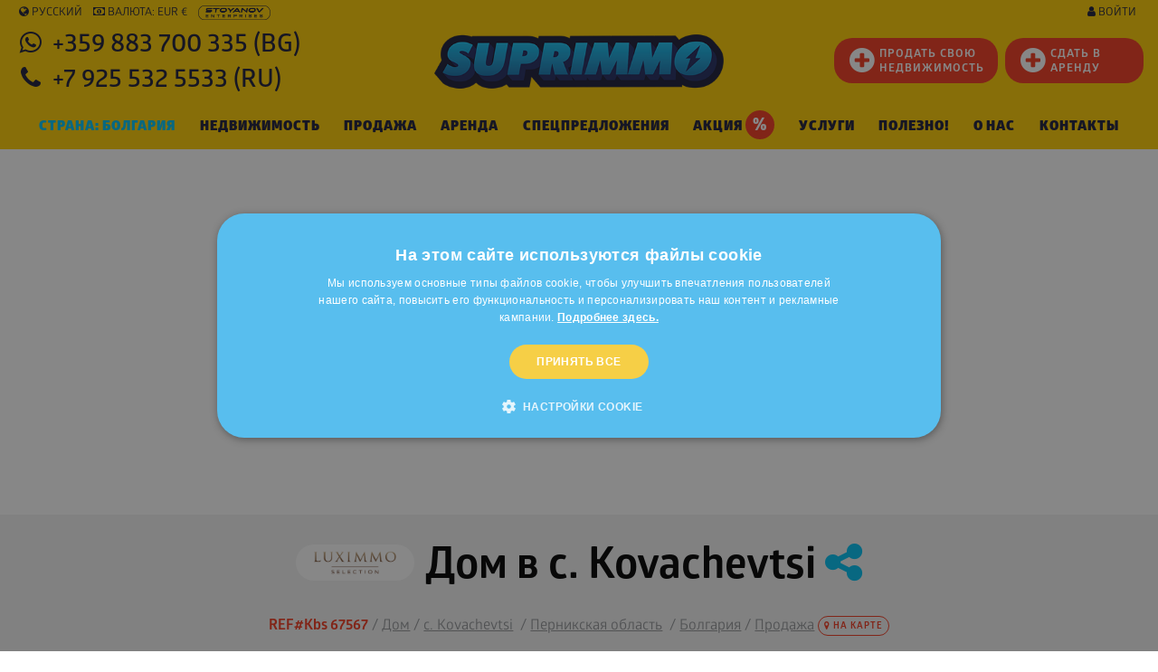

--- FILE ---
content_type: text/html; charset=windows-1251
request_url: https://www.suprimmo.ru/nedvijimost-67567-dom-v-s-kovachevtsi/
body_size: 60091
content:
<!doctype html>
<html class="no-js" lang="ru" >
    <head>
        <meta charset="utf-8">
        <meta name="viewport" content="width=device-width, initial-scale=1.0">

                                    <meta name="robots" content="index, follow" />
                                                    <meta name="facebook-domain-verification" content="zsig1xkk70njhdhjk1v7nnqfrgszzr" />
                                
                            <link rel="preload" as="image" href="https://static4.superimoti.bg/property-images/big/67567_1.jpg" />
                <link rel="preconnect" as="css" href="https://maxcdn.bootstrapcdn.com/font-awesome/4.7.0/css/font-awesome.min.css" crossorigin />

        <link rel="icon" href="https://www.suprimmo.ru/img/favicon.png" type="image/x-icon">
        <style>

            .SelectClass, .SumoSelect.open .search-txt, .SumoUnder { position: absolute; -webkit-box-sizing: border-box; -moz-box-sizing: border-box; top: 0; left: 0; height: 2.6125rem; } .SumoSelect p { margin: 0; } .SumoSelect { width: 200px; } .SelectBox { padding: 5px 8px; } .sumoStopScroll { overflow: hidden; } .SumoSelect .hidden { display: none; } .SumoSelect .search-txt { display: none; outline: 0; } .SumoSelect .no-match { display: none; padding: 6px; } .SumoSelect.open .search-txt { display: inline-block; width: 100%; margin: 0; padding: 5px 12px; border: none; box-sizing: border-box; border-radius: 5px; } .SumoSelect.open > .search > label, .SumoSelect.open > .search > span { /* visibility: hidden; */ } .SelectClass, .SumoUnder { right: 0; height: 100%; width: 100%; border: none; box-sizing: border-box; -ms-filter: "progid:DXImageTransform.Microsoft.Alpha(Opacity=0)"; filter: alpha(opacity=0); -moz-opacity: 0; -khtml-opacity: 0; opacity: 0; } .SelectClass { z-index: 1; } .SumoSelect .select-all > label, .SumoSelect > .CaptionCont, .SumoSelect > .optWrapper > .options li.opt label { user-select: none; -o-user-select: none; -moz-user-select: none; -khtml-user-select: none; -webkit-user-select: none; } .SumoSelect { display: inline-block; position: relative; outline: 0; }.SumoSelect.open > .CaptionCont { outline: none; border: 1px solid #000; background-color: #fff; box-shadow: 0 0 5px #939598; transition: box-shadow 0.5s, border-color 0.25s ease-in-out; } .SumoSelect > .CaptionCont { position: relative; border: 1px solid #a4a4a4; min-height: 14px; background-color: #fff; border-radius: 2px; margin: 0; } .SumoSelect > .CaptionCont > span { display: block; padding-right: 30px; text-overflow: ellipsis; white-space: nowrap; overflow: hidden; cursor: default; } .SumoSelect > .CaptionCont > span.placeholder { color: #939598; font-style: italic; } .SumoSelect.SumoSelect.disabled > .CaptionCont > span.placeholder { color: rgb(148, 150, 153); } .SumoSelect > .CaptionCont > label { position: absolute; top: 0; right: 0; bottom: 0; width: 30px; } .SumoSelect > .CaptionCont > label > i { background-image: url([data-uri]); background-position: center center; width: 16px; height: 16px; display: block; position: absolute; top: 0; left: .5rem; right: 0; bottom: 0; margin: auto; background-repeat: no-repeat; opacity: 1; } .SumoSelect > .CaptionCont > .group> i { background-image: url([data-uri]); background-position: center center; width: 16px; height: 16px; display: block; position: absolute; top: 0; left: .5rem; right: 0; bottom: 0; margin: auto; background-repeat: no-repeat; opacity: 1; } .SumoSelect > .optWrapper { display: none; z-index: 1000; top: 30px; width: 100%; position: absolute; left: 0; -webkit-box-sizing: border-box; -moz-box-sizing: border-box; box-sizing: border-box; background: #fff; border: 1px solid #ddd; box-shadow: 2px 3px 3px rgba(0, 0, 0, 0.11); border-radius: 3px; overflow: hidden; } .SumoSelect.open > .optWrapper { top: 35px; display: block; } .SumoSelect.open > .optWrapper.up { top: auto; bottom: 100%; margin-bottom: 5px; } .SumoSelect > .optWrapper ul { list-style: none; display: block; padding: 0; margin: 0; overflow: auto; } .SumoSelect > .optWrapper > .options { border-radius: 2px; position: relative; max-height: 250px; } .SumoSelect > .optWrapper > .options li.group.disabled > label { opacity: 0.5; } .SumoSelect > .optWrapper > .options li ul li.opt { padding-left: 22px; } .SumoSelect > .optWrapper.multiple > .options li ul li.opt { padding-left: 50px; } .SumoSelect > .optWrapper.isFloating > .options { max-height: 100%; box-shadow: 0 0 100px #595959; } .SumoSelect > .optWrapper > .options li.opt { padding: 6px; position: relative; border-bottom: 1px solid #f5f5f5; } .SumoSelect > .optWrapper > .options > li.opt:first-child { border-radius: 2px 2px 0 0; } .SumoSelect > .optWrapper > .options > li.opt:last-child { border-radius: 0 0 2px 2px; border-bottom: none; } .SumoSelect > .optWrapper > .options li.opt:hover { background-color: #e4e4e4; } .SumoSelect > .optWrapper > .options li.opt.sel { background-color: #a1c0e4; border-bottom: 1px solid #a1c0e4; } .SumoSelect > .optWrapper > .options li label { text-overflow: ellipsis; white-space: nowrap; overflow: hidden; display: block; cursor: pointer; } .SumoSelect > .optWrapper > .options li span { display: none; } .SumoSelect > .optWrapper > .options li.group > label { cursor: default; padding: 10px 6px; font-weight: 700; } .SumoSelect > .optWrapper.isFloating { position: fixed; top: 0; left: 0; right: 0; width: 90%; bottom: 0; margin: auto; max-height: 90%; } .SumoSelect > .optWrapper > .options li.opt.disabled { background-color: inherit; pointer-events: none; } .SumoSelect > .optWrapper > .options li.opt.disabled * { -ms-filter: "progid:DXImageTransform.Microsoft.Alpha(Opacity=50)"; filter: alpha(opacity=50); -moz-opacity: 0.5; -khtml-opacity: 0.5; opacity: 0.5; } .SumoSelect > .optWrapper.multiple > .options li.opt { padding-left: 35px; cursor: pointer; } .SumoSelect .select-all > span, .SumoSelect > .optWrapper.multiple > .options li.opt span,.SumoSelect > .optWrapper.multiple > .options .group span { position: absolute; display: block; width: 30px; top: 0; bottom: 0; margin-left: -35px; } .SumoSelect .options .group .group-label{ position: relative!important; padding-left:2.7rem!important ; cursor: pointer!important ; user-select: none; background:whitesmoke; } .SumoSelect .options .group{ padding-left:0rem!important ; padding-top:0!important; padding-bottom:0!important; }.SumoSelect>.optWrapper.multiple>.options .group.selected-group .group-label span i { background-color: #50d8b4; box-shadow: none; border-color: transparent; background-image: url([data-uri]); background-repeat: no-repeat; background-position: center center; }.SumoSelect .select-all > span i, .SumoSelect > .optWrapper.multiple > .options li.opt span i { position: absolute; margin: auto; left: 0; right: 0; top: 0; bottom: 0; width: 14px; height: 14px; border: 1px solid #aeaeae; border-radius: 2px; box-shadow: inset 0 1px 3px rgba(0, 0, 0, 0.15); background-color: #fff; } .SumoSelect > .optWrapper > .MultiControls { display: none; border-top: 1px solid #ddd; background-color: #fff; box-shadow: 0 0 2px rgba(0, 0, 0, 0.13); border-radius: 0 0 3px 3px; } .SumoSelect > .optWrapper.multiple.isFloating > .MultiControls { display: block; margin-top: 5px; position: absolute; bottom: 0; width: 100%; } .SumoSelect > .optWrapper.multiple.okCancelInMulti > .MultiControls { display: block; } .SumoSelect > .optWrapper.multiple.okCancelInMulti > .MultiControls > p { padding: 6px; } .SumoSelect > .optWrapper.multiple > .MultiControls > p { display: inline-block; cursor: pointer; padding: 12px; width: 50%; box-sizing: border-box; text-align: center; } .SumoSelect > .optWrapper.multiple > .MultiControls > p:hover { opacity: .8; } .SumoSelect > .optWrapper.multiple > .MultiControls > p.btnOk { border-right: 1px solid #dbdbdb; border-radius: 0 0 0 3px; } .SumoSelect > .optWrapper.multiple > .MultiControls > p.btnCancel { border-radius: 0 0 3px; } .SumoSelect > .optWrapper.isFloating > .options li.opt { padding: 12px 6px; } .SumoSelect > .optWrapper.multiple.isFloating > .options li.opt { padding-left: 35px; } .SumoSelect > .optWrapper.multiple.isFloating { padding-bottom: 43px; } .SumoSelect .select-all.partial > span i, .SumoSelect .select-all.selected > span i, .SumoSelect > .optWrapper.multiple > .options li.opt.selected span i { background-color: #11a911; box-shadow: none; border-color: transparent; background-image: url([data-uri]); background-repeat: no-repeat; background-position: center center; } .SumoSelect.disabled { opacity: 1; cursor: not-allowed; } .SumoSelect.disabled >.CaptionCont>span.placeholder,.SumoSelect.disabled >.CaptionCont>label { cursor: not-allowed; opacity: .7; }.SumoSelect.disabled > .CaptionCont { background-color: rgba(255, 255, 255, 0.712); border-radius: 20px; } .SumoSelect .select-all { border-radius: 3px 3px 0 0; position: relative; border-bottom: 1px solid #ddd; background-color: #fff; padding: 8px 0 3px 35px; height: 20px; cursor: pointer; } .SumoSelect .select-all > label, .SumoSelect .select-all > span i { cursor: pointer; } .SumoSelect .select-all.partial > span i { background-color: #ccc; } .SumoSelect > .optWrapper > .options li.optGroup { padding-left: 5px; text-decoration: underline; } /*# sourceMappingURL=sumoselect.min.css.map */
        </style>

        <style>
            @import url(https://maxcdn.bootstrapcdn.com/font-awesome/4.7.0/css/font-awesome.min.css);
            @font-face {
                font-family: "Glober";
                src: url("/css_v7/webfonts_bg/GloberBG-Bold.woff") format("woff"), url("/css_v7/webfonts_bg/GloberBG-Bold.woff2") format("woff2");
                font-weight: bold;
            }
            @font-face {
                font-family: "Glober";
                src: url("/css_v7/webfonts_bg/GloberBG-BoldItalic.woff") format("woff"), url("/css_v7/webfonts_bg/GloberBG-BoldItalic.woff2") format("woff2");
                font-weight: bold;
                font-style: italic;
            }
            @font-face {
                font-family: "Glober";
                src: url("/css_v7/webfonts_bg/GloberBG-Regular.woff") format("woff"), url("/css_v7/webfonts_bg/GloberBG-Regular.woff2") format("woff2");
                font-weight: normal;
            }
            @font-face {
                font-family: "Glober";
                src: url("/css_v7/webfonts_bg/GloberBG-RegularItalic.woff") format("woff"),
                    url("/css_v7/webfonts_bg/GloberBG-RegularItalic.woff2") format("woff2");
                font-weight: normal;
                font-style: italic;
            }
            @font-face {
                font-family: "GloberLight";
                src: url("/css_v7/webfonts_bg/GloberBG-Light.woff") format("woff"), url("/css_v7/webfonts_bg/GloberBG-Light.woff2") format("woff2");
            }
            @font-face {
                font-family: "GloberSemiBold";
                src: url("/css_v7/webfonts_bg/GloberBG-SemiBold.woff") format("woff"), url("/css_v7/webfonts_bg/GloberBG-SemiBold.woff2") format("woff2");
            }
            @font-face {
                font-family: "GloberBold";
                src: url("/css_v7/webfonts_bg/GloberBG-Bold.woff") format("woff"), url("/css_v7/webfonts_bg/GloberBG-Bold.woff2") format("woff2");
            }
            @font-face {
                font-family: "GloberHeavy";
                src: url("/css_v7/webfonts_bg/GloberBG-Heavy.woff") format("woff"), url("/css_v7/webfonts_bg/GloberBG-Heavy.woff2") format("woff2");
            }
            @font-face {
                font-family: "GloberBlack";
                src: url("/css_v7/webfonts_bg/GloberBG-Black.woff") format("woff"), url("/css_v7/webfonts_bg/GloberBG-Black.woff2") format("woff2");
            }
        </style>
        <!-- frame.css -->
        <style>
            @media print,screen and (min-width:35.5em){.reveal,.reveal.large,.reveal.small,.reveal.tiny{right:auto;left:auto;margin:0 auto}}/*! normalize-scss | MIT/GPLv2 License | bit.ly/normalize-scss */html{font-family:sans-serif;line-height:1.15;-ms-text-size-adjust:100%;-webkit-text-size-adjust:100%}body{margin:0}article,aside,footer,header,nav,section{display:block}h1{font-size:2em;margin:.67em 0}figcaption,figure{display:block}figure{margin:1em 40px}hr{box-sizing:content-box;height:0;overflow:visible}main{display:block}pre{font-family:monospace,monospace;font-size:1em}a{background-color:transparent;-webkit-text-decoration-skip:objects}a:active,a:hover{outline-width:0}abbr[title]{border-bottom:none;text-decoration:underline;text-decoration:underline dotted}b,strong{font-weight:inherit}b,strong{font-weight:bolder}code,kbd,samp{font-family:monospace,monospace;font-size:1em}dfn{font-style:italic}mark{background-color:#ff0;color:#000}small{font-size:80%}sub,sup{font-size:75%;line-height:0;position:relative;vertical-align:baseline}sub{bottom:-.25em}sup{top:-.5em}audio,video{display:inline-block}audio:not([controls]){display:none;height:0}img{border-style:none}svg:not(:root){overflow:hidden}button,input,optgroup,select,textarea{font-family:sans-serif;font-size:100%;line-height:1.15;margin:0}button{overflow:visible}button,select{text-transform:none}[type=reset],[type=submit],button,html [type=button]{-webkit-appearance:button}[type=button]::-moz-focus-inner,[type=reset]::-moz-focus-inner,[type=submit]::-moz-focus-inner,button::-moz-focus-inner{border-style:none;padding:0}[type=button]:-moz-focusring,[type=reset]:-moz-focusring,[type=submit]:-moz-focusring,button:-moz-focusring{outline:1px dotted ButtonText}input{overflow:visible}[type=checkbox],[type=radio]{box-sizing:border-box;padding:0}[type=number]::-webkit-inner-spin-button,[type=number]::-webkit-outer-spin-button{height:auto}[type=search]{-webkit-appearance:textfield;outline-offset:-2px}[type=search]::-webkit-search-cancel-button,[type=search]::-webkit-search-decoration{-webkit-appearance:none}::-webkit-file-upload-button{-webkit-appearance:button;font:inherit}fieldset{border:1px solid silver;margin:0 2px;padding:.35em .625em .75em}legend{box-sizing:border-box;display:table;max-width:100%;padding:0;color:inherit;white-space:normal}progress{display:inline-block;vertical-align:baseline}textarea{overflow:auto}details{display:block}summary{display:list-item}menu{display:block}canvas{display:inline-block}template{display:none}[hidden]{display:none}.foundation-mq{font-family:"small=0em&medium=35.5em&large=64em&xlarge=75em&xxlarge=90em"}html{box-sizing:border-box;font-size:100%}*,::after,::before{box-sizing:inherit}body{margin:0;padding:0;background:#fff;font-family:Glober,"Helvetica Neue",Helvetica,Roboto,Arial,sans-serif;font-weight:400;line-height:1.5;color:#000;-webkit-font-smoothing:antialiased;-moz-osx-font-smoothing:grayscale}img{display:inline-block;vertical-align:middle;max-width:100%;height:auto;-ms-interpolation-mode:bicubic}textarea{height:auto;min-height:50px;border-radius:20px}select{box-sizing:border-box;width:100%;border-radius:20px}.map_canvas embed,.map_canvas img,.map_canvas object,.mqa-display embed,.mqa-display img,.mqa-display object{max-width:none!important}button{padding:0;appearance:none;border:0;border-radius:20px;background:0 0;line-height:1;cursor:auto}[data-whatinput=mouse] button{outline:0}pre{overflow:auto}button,input,optgroup,select,textarea{font-family:inherit}.is-visible{display:block!important}.is-hidden{display:none!important}.grid-container{padding-right:.75rem;padding-left:.75rem;max-width:73.75rem;margin:0 auto}.grid-container.fluid{padding-right:.75rem;padding-left:.75rem;max-width:100%;margin:0 auto}.grid-container.full{padding-right:0;padding-left:0;max-width:100%;margin:0 auto}.grid-x{display:flex;flex-flow:row wrap}.cell{flex:0 0 auto;min-height:0;min-width:0;width:100%}.cell.auto{flex:1 1 0px}.cell.shrink{flex:0 0 auto}.grid-x>.auto{width:auto}.grid-x>.shrink{width:auto}.grid-x>.small-1,.grid-x>.small-10,.grid-x>.small-11,.grid-x>.small-12,.grid-x>.small-2,.grid-x>.small-3,.grid-x>.small-4,.grid-x>.small-5,.grid-x>.small-6,.grid-x>.small-7,.grid-x>.small-8,.grid-x>.small-9,.grid-x>.small-full,.grid-x>.small-shrink{flex-basis:auto}@media print,screen and (min-width:35.5em){.grid-x>.medium-1,.grid-x>.medium-10,.grid-x>.medium-11,.grid-x>.medium-12,.grid-x>.medium-2,.grid-x>.medium-3,.grid-x>.medium-4,.grid-x>.medium-5,.grid-x>.medium-6,.grid-x>.medium-7,.grid-x>.medium-8,.grid-x>.medium-9,.grid-x>.medium-full,.grid-x>.medium-shrink{flex-basis:auto}}@media print,screen and (min-width:64em){.grid-x>.large-1,.grid-x>.large-10,.grid-x>.large-11,.grid-x>.large-12,.grid-x>.large-2,.grid-x>.large-3,.grid-x>.large-4,.grid-x>.large-5,.grid-x>.large-6,.grid-x>.large-7,.grid-x>.large-8,.grid-x>.large-9,.grid-x>.large-full,.grid-x>.large-shrink{flex-basis:auto}}.grid-x>.small-1{width:8.33333%}.grid-x>.small-2{width:16.66667%}.grid-x>.small-3{width:25%}.grid-x>.small-4{width:33.33333%}.grid-x>.small-5{width:41.66667%}.grid-x>.small-6{width:50%}.grid-x>.small-7{width:58.33333%}.grid-x>.small-8{width:66.66667%}.grid-x>.small-9{width:75%}.grid-x>.small-10{width:83.33333%}.grid-x>.small-11{width:91.66667%}.grid-x>.small-12{width:100%}@media print,screen and (min-width:35.5em){.grid-x>.medium-auto{flex:1 1 0px;width:auto}.grid-x>.medium-shrink{flex:0 0 auto;width:auto}.grid-x>.medium-1{width:8.33333%}.grid-x>.medium-2{width:16.66667%}.grid-x>.medium-3{width:25%}.grid-x>.medium-4{width:33.33333%}.grid-x>.medium-5{width:41.66667%}.grid-x>.medium-6{width:50%}.grid-x>.medium-7{width:58.33333%}.grid-x>.medium-8{width:66.66667%}.grid-x>.medium-9{width:75%}.grid-x>.medium-10{width:83.33333%}.grid-x>.medium-11{width:91.66667%}.grid-x>.medium-12{width:100%}}@media print,screen and (min-width:64em){.grid-x>.large-auto{flex:1 1 0px;width:auto}.grid-x>.large-shrink{flex:0 0 auto;width:auto}.grid-x>.large-1{width:8.33333%}.grid-x>.large-2{width:16.66667%}.grid-x>.large-3{width:25%}.grid-x>.large-4{width:33.33333%}.grid-x>.large-5{width:41.66667%}.grid-x>.large-6{width:50%}.grid-x>.large-7{width:58.33333%}.grid-x>.large-8{width:66.66667%}.grid-x>.large-9{width:75%}.grid-x>.large-10{width:83.33333%}.grid-x>.large-11{width:91.66667%}.grid-x>.large-12{width:100%}}.grid-margin-x:not(.grid-x)>.cell{width:auto}.grid-margin-y:not(.grid-y)>.cell{height:auto}.grid-margin-x{margin-left:-.75rem;margin-right:-.75rem}.grid-margin-x>.cell{width:calc(100% - 1.5rem);margin-left:.75rem;margin-right:.75rem}.grid-margin-x>.auto{width:auto}.grid-margin-x>.shrink{width:auto}.grid-margin-x>.small-1{width:calc(8.33333% - 1.5rem)}.grid-margin-x>.small-2{width:calc(16.66667% - 1.5rem)}.grid-margin-x>.small-3{width:calc(25% - 1.5rem)}.grid-margin-x>.small-4{width:calc(33.33333% - 1.5rem)}.grid-margin-x>.small-5{width:calc(41.66667% - 1.5rem)}.grid-margin-x>.small-6{width:calc(50% - 1.5rem)}.grid-margin-x>.small-7{width:calc(58.33333% - 1.5rem)}.grid-margin-x>.small-8{width:calc(66.66667% - 1.5rem)}.grid-margin-x>.small-9{width:calc(75% - 1.5rem)}.grid-margin-x>.small-10{width:calc(83.33333% - 1.5rem)}.grid-margin-x>.small-11{width:calc(91.66667% - 1.5rem)}.grid-margin-x>.small-12{width:calc(100% - 1.5rem)}@media print,screen and (min-width:35.5em){.grid-margin-x>.medium-auto{width:auto}.grid-margin-x>.medium-shrink{width:auto}.grid-margin-x>.medium-1{width:calc(8.33333% - 1.5rem)}.grid-margin-x>.medium-2{width:calc(16.66667% - 1.5rem)}.grid-margin-x>.medium-3{width:calc(25% - 1.5rem)}.grid-margin-x>.medium-4{width:calc(33.33333% - 1.5rem)}.grid-margin-x>.medium-5{width:calc(41.66667% - 1.5rem)}.grid-margin-x>.medium-6{width:calc(50% - 1.5rem)}.grid-margin-x>.medium-7{width:calc(58.33333% - 1.5rem)}.grid-margin-x>.medium-8{width:calc(66.66667% - 1.5rem)}.grid-margin-x>.medium-9{width:calc(75% - 1.5rem)}.grid-margin-x>.medium-10{width:calc(83.33333% - 1.5rem)}.grid-margin-x>.medium-11{width:calc(91.66667% - 1.5rem)}.grid-margin-x>.medium-12{width:calc(100% - 1.5rem)}}@media print,screen and (min-width:64em){.grid-margin-x>.large-auto{width:auto}.grid-margin-x>.large-shrink{width:auto}.grid-margin-x>.large-1{width:calc(8.33333% - 1.5rem)}.grid-margin-x>.large-2{width:calc(16.66667% - 1.5rem)}.grid-margin-x>.large-3{width:calc(25% - 1.5rem)}.grid-margin-x>.large-4{width:calc(33.33333% - 1.5rem)}.grid-margin-x>.large-5{width:calc(41.66667% - 1.5rem)}.grid-margin-x>.large-6{width:calc(50% - 1.5rem)}.grid-margin-x>.large-7{width:calc(58.33333% - 1.5rem)}.grid-margin-x>.large-8{width:calc(66.66667% - 1.5rem)}.grid-margin-x>.large-9{width:calc(75% - 1.5rem)}.grid-margin-x>.large-10{width:calc(83.33333% - 1.5rem)}.grid-margin-x>.large-11{width:calc(91.66667% - 1.5rem)}.grid-margin-x>.large-12{width:calc(100% - 1.5rem)}}.grid-padding-x .grid-padding-x{margin-right:-.75rem;margin-left:-.75rem}.grid-container:not(.full)>.grid-padding-x{margin-right:-.75rem;margin-left:-.75rem}.grid-padding-x>.cell{padding-right:.75rem;padding-left:.75rem}.small-up-1>.cell{width:100%}.small-up-2>.cell{width:50%}.small-up-3>.cell{width:33.33333%}.small-up-4>.cell{width:25%}.small-up-5>.cell{width:20%}.small-up-6>.cell{width:16.66667%}.small-up-7>.cell{width:14.28571%}.small-up-8>.cell{width:12.5%}@media print,screen and (min-width:35.5em){.medium-up-1>.cell{width:100%}.medium-up-2>.cell{width:50%}.medium-up-3>.cell{width:33.33333%}.medium-up-4>.cell{width:25%}.medium-up-5>.cell{width:20%}.medium-up-6>.cell{width:16.66667%}.medium-up-7>.cell{width:14.28571%}.medium-up-8>.cell{width:12.5%}}@media print,screen and (min-width:64em){.large-up-1>.cell{width:100%}.large-up-2>.cell{width:50%}.large-up-3>.cell{width:33.33333%}.large-up-4>.cell{width:25%}.large-up-5>.cell{width:20%}.large-up-6>.cell{width:16.66667%}.large-up-7>.cell{width:14.28571%}.large-up-8>.cell{width:12.5%}}.grid-margin-x.small-up-1>.cell{width:calc(100% - 1.5rem)}.grid-margin-x.small-up-2>.cell{width:calc(50% - 1.5rem)}.grid-margin-x.small-up-3>.cell{width:calc(33.33333% - 1.5rem)}.grid-margin-x.small-up-4>.cell{width:calc(25% - 1.5rem)}.grid-margin-x.small-up-5>.cell{width:calc(20% - 1.5rem)}.grid-margin-x.small-up-6>.cell{width:calc(16.66667% - 1.5rem)}.grid-margin-x.small-up-7>.cell{width:calc(14.28571% - 1.5rem)}.grid-margin-x.small-up-8>.cell{width:calc(12.5% - 1.5rem)}@media print,screen and (min-width:35.5em){.grid-margin-x.medium-up-1>.cell{width:calc(100% - 1.5rem)}.grid-margin-x.medium-up-2>.cell{width:calc(50% - 1.5rem)}.grid-margin-x.medium-up-3>.cell{width:calc(33.33333% - 1.5rem)}.grid-margin-x.medium-up-4>.cell{width:calc(25% - 1.5rem)}.grid-margin-x.medium-up-5>.cell{width:calc(20% - 1.5rem)}.grid-margin-x.medium-up-6>.cell{width:calc(16.66667% - 1.5rem)}.grid-margin-x.medium-up-7>.cell{width:calc(14.28571% - 1.5rem)}.grid-margin-x.medium-up-8>.cell{width:calc(12.5% - 1.5rem)}}@media print,screen and (min-width:64em){.grid-margin-x.large-up-1>.cell{width:calc(100% - 1.5rem)}.grid-margin-x.large-up-2>.cell{width:calc(50% - 1.5rem)}.grid-margin-x.large-up-3>.cell{width:calc(33.33333% - 1.5rem)}.grid-margin-x.large-up-4>.cell{width:calc(25% - 1.5rem)}.grid-margin-x.large-up-5>.cell{width:calc(20% - 1.5rem)}.grid-margin-x.large-up-6>.cell{width:calc(16.66667% - 1.5rem)}.grid-margin-x.large-up-7>.cell{width:calc(14.28571% - 1.5rem)}.grid-margin-x.large-up-8>.cell{width:calc(12.5% - 1.5rem)}}.small-margin-collapse{margin-right:0;margin-left:0}.small-margin-collapse>.cell{margin-right:0;margin-left:0}.small-margin-collapse>.small-1{width:8.33333%}.small-margin-collapse>.small-2{width:16.66667%}.small-margin-collapse>.small-3{width:25%}.small-margin-collapse>.small-4{width:33.33333%}.small-margin-collapse>.small-5{width:41.66667%}.small-margin-collapse>.small-6{width:50%}.small-margin-collapse>.small-7{width:58.33333%}.small-margin-collapse>.small-8{width:66.66667%}.small-margin-collapse>.small-9{width:75%}.small-margin-collapse>.small-10{width:83.33333%}.small-margin-collapse>.small-11{width:91.66667%}.small-margin-collapse>.small-12{width:100%}@media print,screen and (min-width:35.5em){.small-margin-collapse>.medium-1{width:8.33333%}.small-margin-collapse>.medium-2{width:16.66667%}.small-margin-collapse>.medium-3{width:25%}.small-margin-collapse>.medium-4{width:33.33333%}.small-margin-collapse>.medium-5{width:41.66667%}.small-margin-collapse>.medium-6{width:50%}.small-margin-collapse>.medium-7{width:58.33333%}.small-margin-collapse>.medium-8{width:66.66667%}.small-margin-collapse>.medium-9{width:75%}.small-margin-collapse>.medium-10{width:83.33333%}.small-margin-collapse>.medium-11{width:91.66667%}.small-margin-collapse>.medium-12{width:100%}}@media print,screen and (min-width:64em){.small-margin-collapse>.large-1{width:8.33333%}.small-margin-collapse>.large-2{width:16.66667%}.small-margin-collapse>.large-3{width:25%}.small-margin-collapse>.large-4{width:33.33333%}.small-margin-collapse>.large-5{width:41.66667%}.small-margin-collapse>.large-6{width:50%}.small-margin-collapse>.large-7{width:58.33333%}.small-margin-collapse>.large-8{width:66.66667%}.small-margin-collapse>.large-9{width:75%}.small-margin-collapse>.large-10{width:83.33333%}.small-margin-collapse>.large-11{width:91.66667%}.small-margin-collapse>.large-12{width:100%}}.small-padding-collapse{margin-right:0;margin-left:0}.small-padding-collapse>.cell{padding-right:0;padding-left:0}@media print,screen and (min-width:35.5em){.medium-margin-collapse{margin-right:0;margin-left:0}.medium-margin-collapse>.cell{margin-right:0;margin-left:0}}@media print,screen and (min-width:35.5em){.medium-margin-collapse>.small-1{width:8.33333%}.medium-margin-collapse>.small-2{width:16.66667%}.medium-margin-collapse>.small-3{width:25%}.medium-margin-collapse>.small-4{width:33.33333%}.medium-margin-collapse>.small-5{width:41.66667%}.medium-margin-collapse>.small-6{width:50%}.medium-margin-collapse>.small-7{width:58.33333%}.medium-margin-collapse>.small-8{width:66.66667%}.medium-margin-collapse>.small-9{width:75%}.medium-margin-collapse>.small-10{width:83.33333%}.medium-margin-collapse>.small-11{width:91.66667%}.medium-margin-collapse>.small-12{width:100%}}@media print,screen and (min-width:35.5em){.medium-margin-collapse>.medium-1{width:8.33333%}.medium-margin-collapse>.medium-2{width:16.66667%}.medium-margin-collapse>.medium-3{width:25%}.medium-margin-collapse>.medium-4{width:33.33333%}.medium-margin-collapse>.medium-5{width:41.66667%}.medium-margin-collapse>.medium-6{width:50%}.medium-margin-collapse>.medium-7{width:58.33333%}.medium-margin-collapse>.medium-8{width:66.66667%}.medium-margin-collapse>.medium-9{width:75%}.medium-margin-collapse>.medium-10{width:83.33333%}.medium-margin-collapse>.medium-11{width:91.66667%}.medium-margin-collapse>.medium-12{width:100%}}@media print,screen and (min-width:64em){.medium-margin-collapse>.large-1{width:8.33333%}.medium-margin-collapse>.large-2{width:16.66667%}.medium-margin-collapse>.large-3{width:25%}.medium-margin-collapse>.large-4{width:33.33333%}.medium-margin-collapse>.large-5{width:41.66667%}.medium-margin-collapse>.large-6{width:50%}.medium-margin-collapse>.large-7{width:58.33333%}.medium-margin-collapse>.large-8{width:66.66667%}.medium-margin-collapse>.large-9{width:75%}.medium-margin-collapse>.large-10{width:83.33333%}.medium-margin-collapse>.large-11{width:91.66667%}.medium-margin-collapse>.large-12{width:100%}}@media print,screen and (min-width:35.5em){.medium-padding-collapse{margin-right:0;margin-left:0}.medium-padding-collapse>.cell{padding-right:0;padding-left:0}}@media print,screen and (min-width:64em){.large-margin-collapse{margin-right:0;margin-left:0}.large-margin-collapse>.cell{margin-right:0;margin-left:0}}@media print,screen and (min-width:64em){.large-margin-collapse>.small-1{width:8.33333%}.large-margin-collapse>.small-2{width:16.66667%}.large-margin-collapse>.small-3{width:25%}.large-margin-collapse>.small-4{width:33.33333%}.large-margin-collapse>.small-5{width:41.66667%}.large-margin-collapse>.small-6{width:50%}.large-margin-collapse>.small-7{width:58.33333%}.large-margin-collapse>.small-8{width:66.66667%}.large-margin-collapse>.small-9{width:75%}.large-margin-collapse>.small-10{width:83.33333%}.large-margin-collapse>.small-11{width:91.66667%}.large-margin-collapse>.small-12{width:100%}}@media print,screen and (min-width:64em){.large-margin-collapse>.medium-1{width:8.33333%}.large-margin-collapse>.medium-2{width:16.66667%}.large-margin-collapse>.medium-3{width:25%}.large-margin-collapse>.medium-4{width:33.33333%}.large-margin-collapse>.medium-5{width:41.66667%}.large-margin-collapse>.medium-6{width:50%}.large-margin-collapse>.medium-7{width:58.33333%}.large-margin-collapse>.medium-8{width:66.66667%}.large-margin-collapse>.medium-9{width:75%}.large-margin-collapse>.medium-10{width:83.33333%}.large-margin-collapse>.medium-11{width:91.66667%}.large-margin-collapse>.medium-12{width:100%}}@media print,screen and (min-width:64em){.large-margin-collapse>.large-1{width:8.33333%}.large-margin-collapse>.large-2{width:16.66667%}.large-margin-collapse>.large-3{width:25%}.large-margin-collapse>.large-4{width:33.33333%}.large-margin-collapse>.large-5{width:41.66667%}.large-margin-collapse>.large-6{width:50%}.large-margin-collapse>.large-7{width:58.33333%}.large-margin-collapse>.large-8{width:66.66667%}.large-margin-collapse>.large-9{width:75%}.large-margin-collapse>.large-10{width:83.33333%}.large-margin-collapse>.large-11{width:91.66667%}.large-margin-collapse>.large-12{width:100%}}@media print,screen and (min-width:64em){.large-padding-collapse{margin-right:0;margin-left:0}.large-padding-collapse>.cell{padding-right:0;padding-left:0}}.small-offset-0{margin-left:0}.grid-margin-x>.small-offset-0{margin-left:calc(0% + .75rem)}.small-offset-1{margin-left:8.33333%}.grid-margin-x>.small-offset-1{margin-left:calc(8.33333% + .75rem)}.small-offset-2{margin-left:16.66667%}.grid-margin-x>.small-offset-2{margin-left:calc(16.66667% + .75rem)}.small-offset-3{margin-left:25%}.grid-margin-x>.small-offset-3{margin-left:calc(25% + .75rem)}.small-offset-4{margin-left:33.33333%}.grid-margin-x>.small-offset-4{margin-left:calc(33.33333% + .75rem)}.small-offset-5{margin-left:41.66667%}.grid-margin-x>.small-offset-5{margin-left:calc(41.66667% + .75rem)}.small-offset-6{margin-left:50%}.grid-margin-x>.small-offset-6{margin-left:calc(50% + .75rem)}.small-offset-7{margin-left:58.33333%}.grid-margin-x>.small-offset-7{margin-left:calc(58.33333% + .75rem)}.small-offset-8{margin-left:66.66667%}.grid-margin-x>.small-offset-8{margin-left:calc(66.66667% + .75rem)}.small-offset-9{margin-left:75%}.grid-margin-x>.small-offset-9{margin-left:calc(75% + .75rem)}.small-offset-10{margin-left:83.33333%}.grid-margin-x>.small-offset-10{margin-left:calc(83.33333% + .75rem)}.small-offset-11{margin-left:91.66667%}.grid-margin-x>.small-offset-11{margin-left:calc(91.66667% + .75rem)}@media print,screen and (min-width:35.5em){.medium-offset-0{margin-left:0}.grid-margin-x>.medium-offset-0{margin-left:calc(0% + .75rem)}.medium-offset-1{margin-left:8.33333%}.grid-margin-x>.medium-offset-1{margin-left:calc(8.33333% + .75rem)}.medium-offset-2{margin-left:16.66667%}.grid-margin-x>.medium-offset-2{margin-left:calc(16.66667% + .75rem)}.medium-offset-3{margin-left:25%}.grid-margin-x>.medium-offset-3{margin-left:calc(25% + .75rem)}.medium-offset-4{margin-left:33.33333%}.grid-margin-x>.medium-offset-4{margin-left:calc(33.33333% + .75rem)}.medium-offset-5{margin-left:41.66667%}.grid-margin-x>.medium-offset-5{margin-left:calc(41.66667% + .75rem)}.medium-offset-6{margin-left:50%}.grid-margin-x>.medium-offset-6{margin-left:calc(50% + .75rem)}.medium-offset-7{margin-left:58.33333%}.grid-margin-x>.medium-offset-7{margin-left:calc(58.33333% + .75rem)}.medium-offset-8{margin-left:66.66667%}.grid-margin-x>.medium-offset-8{margin-left:calc(66.66667% + .75rem)}.medium-offset-9{margin-left:75%}.grid-margin-x>.medium-offset-9{margin-left:calc(75% + .75rem)}.medium-offset-10{margin-left:83.33333%}.grid-margin-x>.medium-offset-10{margin-left:calc(83.33333% + .75rem)}.medium-offset-11{margin-left:91.66667%}.grid-margin-x>.medium-offset-11{margin-left:calc(91.66667% + .75rem)}}@media print,screen and (min-width:64em){.large-offset-0{margin-left:0}.grid-margin-x>.large-offset-0{margin-left:calc(0% + .75rem)}.large-offset-1{margin-left:8.33333%}.grid-margin-x>.large-offset-1{margin-left:calc(8.33333% + .75rem)}.large-offset-2{margin-left:16.66667%}.grid-margin-x>.large-offset-2{margin-left:calc(16.66667% + .75rem)}.large-offset-3{margin-left:25%}.grid-margin-x>.large-offset-3{margin-left:calc(25% + .75rem)}.large-offset-4{margin-left:33.33333%}.grid-margin-x>.large-offset-4{margin-left:calc(33.33333% + .75rem)}.large-offset-5{margin-left:41.66667%}.grid-margin-x>.large-offset-5{margin-left:calc(41.66667% + .75rem)}.large-offset-6{margin-left:50%}.grid-margin-x>.large-offset-6{margin-left:calc(50% + .75rem)}.large-offset-7{margin-left:58.33333%}.grid-margin-x>.large-offset-7{margin-left:calc(58.33333% + .75rem)}.large-offset-8{margin-left:66.66667%}.grid-margin-x>.large-offset-8{margin-left:calc(66.66667% + .75rem)}.large-offset-9{margin-left:75%}.grid-margin-x>.large-offset-9{margin-left:calc(75% + .75rem)}.large-offset-10{margin-left:83.33333%}.grid-margin-x>.large-offset-10{margin-left:calc(83.33333% + .75rem)}.large-offset-11{margin-left:91.66667%}.grid-margin-x>.large-offset-11{margin-left:calc(91.66667% + .75rem)}}.grid-y{display:flex;flex-flow:column nowrap}.grid-y>.cell{width:auto}.grid-y>.auto{height:auto}.grid-y>.shrink{height:auto}.grid-y>.small-1,.grid-y>.small-10,.grid-y>.small-11,.grid-y>.small-12,.grid-y>.small-2,.grid-y>.small-3,.grid-y>.small-4,.grid-y>.small-5,.grid-y>.small-6,.grid-y>.small-7,.grid-y>.small-8,.grid-y>.small-9,.grid-y>.small-full,.grid-y>.small-shrink{flex-basis:auto}@media print,screen and (min-width:35.5em){.grid-y>.medium-1,.grid-y>.medium-10,.grid-y>.medium-11,.grid-y>.medium-12,.grid-y>.medium-2,.grid-y>.medium-3,.grid-y>.medium-4,.grid-y>.medium-5,.grid-y>.medium-6,.grid-y>.medium-7,.grid-y>.medium-8,.grid-y>.medium-9,.grid-y>.medium-full,.grid-y>.medium-shrink{flex-basis:auto}}@media print,screen and (min-width:64em){.grid-y>.large-1,.grid-y>.large-10,.grid-y>.large-11,.grid-y>.large-12,.grid-y>.large-2,.grid-y>.large-3,.grid-y>.large-4,.grid-y>.large-5,.grid-y>.large-6,.grid-y>.large-7,.grid-y>.large-8,.grid-y>.large-9,.grid-y>.large-full,.grid-y>.large-shrink{flex-basis:auto}}.grid-y>.small-1{height:8.33333%}.grid-y>.small-2{height:16.66667%}.grid-y>.small-3{height:25%}.grid-y>.small-4{height:33.33333%}.grid-y>.small-5{height:41.66667%}.grid-y>.small-6{height:50%}.grid-y>.small-7{height:58.33333%}.grid-y>.small-8{height:66.66667%}.grid-y>.small-9{height:75%}.grid-y>.small-10{height:83.33333%}.grid-y>.small-11{height:91.66667%}.grid-y>.small-12{height:100%}@media print,screen and (min-width:35.5em){.grid-y>.medium-auto{flex:1 1 0px;height:auto}.grid-y>.medium-shrink{height:auto}.grid-y>.medium-1{height:8.33333%}.grid-y>.medium-2{height:16.66667%}.grid-y>.medium-3{height:25%}.grid-y>.medium-4{height:33.33333%}.grid-y>.medium-5{height:41.66667%}.grid-y>.medium-6{height:50%}.grid-y>.medium-7{height:58.33333%}.grid-y>.medium-8{height:66.66667%}.grid-y>.medium-9{height:75%}.grid-y>.medium-10{height:83.33333%}.grid-y>.medium-11{height:91.66667%}.grid-y>.medium-12{height:100%}}@media print,screen and (min-width:64em){.grid-y>.large-auto{flex:1 1 0px;height:auto}.grid-y>.large-shrink{height:auto}.grid-y>.large-1{height:8.33333%}.grid-y>.large-2{height:16.66667%}.grid-y>.large-3{height:25%}.grid-y>.large-4{height:33.33333%}.grid-y>.large-5{height:41.66667%}.grid-y>.large-6{height:50%}.grid-y>.large-7{height:58.33333%}.grid-y>.large-8{height:66.66667%}.grid-y>.large-9{height:75%}.grid-y>.large-10{height:83.33333%}.grid-y>.large-11{height:91.66667%}.grid-y>.large-12{height:100%}}.grid-padding-y .grid-padding-y{margin-top:-.75rem;margin-bottom:-.75rem}.grid-padding-y>.cell{padding-top:.75rem;padding-bottom:.75rem}.grid-margin-y{margin-top:-.75rem;margin-bottom:-.75rem}.grid-margin-y>.cell{height:calc(100% - 1.5rem);margin-top:.75rem;margin-bottom:.75rem}.grid-margin-y>.auto{height:auto}.grid-margin-y>.shrink{height:auto}.grid-margin-y>.small-1{height:calc(8.33333% - 1.5rem)}.grid-margin-y>.small-2{height:calc(16.66667% - 1.5rem)}.grid-margin-y>.small-3{height:calc(25% - 1.5rem)}.grid-margin-y>.small-4{height:calc(33.33333% - 1.5rem)}.grid-margin-y>.small-5{height:calc(41.66667% - 1.5rem)}.grid-margin-y>.small-6{height:calc(50% - 1.5rem)}.grid-margin-y>.small-7{height:calc(58.33333% - 1.5rem)}.grid-margin-y>.small-8{height:calc(66.66667% - 1.5rem)}.grid-margin-y>.small-9{height:calc(75% - 1.5rem)}.grid-margin-y>.small-10{height:calc(83.33333% - 1.5rem)}.grid-margin-y>.small-11{height:calc(91.66667% - 1.5rem)}.grid-margin-y>.small-12{height:calc(100% - 1.5rem)}@media print,screen and (min-width:35.5em){.grid-margin-y>.medium-auto{height:auto}.grid-margin-y>.medium-shrink{height:auto}.grid-margin-y>.medium-1{height:calc(8.33333% - 1.5rem)}.grid-margin-y>.medium-2{height:calc(16.66667% - 1.5rem)}.grid-margin-y>.medium-3{height:calc(25% - 1.5rem)}.grid-margin-y>.medium-4{height:calc(33.33333% - 1.5rem)}.grid-margin-y>.medium-5{height:calc(41.66667% - 1.5rem)}.grid-margin-y>.medium-6{height:calc(50% - 1.5rem)}.grid-margin-y>.medium-7{height:calc(58.33333% - 1.5rem)}.grid-margin-y>.medium-8{height:calc(66.66667% - 1.5rem)}.grid-margin-y>.medium-9{height:calc(75% - 1.5rem)}.grid-margin-y>.medium-10{height:calc(83.33333% - 1.5rem)}.grid-margin-y>.medium-11{height:calc(91.66667% - 1.5rem)}.grid-margin-y>.medium-12{height:calc(100% - 1.5rem)}}@media print,screen and (min-width:64em){.grid-margin-y>.large-auto{height:auto}.grid-margin-y>.large-shrink{height:auto}.grid-margin-y>.large-1{height:calc(8.33333% - 1.5rem)}.grid-margin-y>.large-2{height:calc(16.66667% - 1.5rem)}.grid-margin-y>.large-3{height:calc(25% - 1.5rem)}.grid-margin-y>.large-4{height:calc(33.33333% - 1.5rem)}.grid-margin-y>.large-5{height:calc(41.66667% - 1.5rem)}.grid-margin-y>.large-6{height:calc(50% - 1.5rem)}.grid-margin-y>.large-7{height:calc(58.33333% - 1.5rem)}.grid-margin-y>.large-8{height:calc(66.66667% - 1.5rem)}.grid-margin-y>.large-9{height:calc(75% - 1.5rem)}.grid-margin-y>.large-10{height:calc(83.33333% - 1.5rem)}.grid-margin-y>.large-11{height:calc(91.66667% - 1.5rem)}.grid-margin-y>.large-12{height:calc(100% - 1.5rem)}}.grid-frame{overflow:hidden;position:relative;flex-wrap:nowrap;align-items:stretch;width:100vw}.cell .grid-frame{width:100%}.cell-block{overflow-x:auto;max-width:100%;-webkit-overflow-scrolling:touch;-ms-overflow-stype:-ms-autohiding-scrollbar}.cell-block-y{overflow-y:auto;max-height:100%;-webkit-overflow-scrolling:touch;-ms-overflow-stype:-ms-autohiding-scrollbar}.cell-block-container{display:flex;flex-direction:column;max-height:100%}.cell-block-container>.grid-x{max-height:100%;flex-wrap:nowrap}@media print,screen and (min-width:35.5em){.medium-grid-frame{overflow:hidden;position:relative;flex-wrap:nowrap;align-items:stretch;width:100vw}.cell .medium-grid-frame{width:100%}.medium-cell-block{overflow-x:auto;max-width:100%;-webkit-overflow-scrolling:touch;-ms-overflow-stype:-ms-autohiding-scrollbar}.medium-cell-block-container{display:flex;flex-direction:column;max-height:100%}.medium-cell-block-container>.grid-x{max-height:100%;flex-wrap:nowrap}.medium-cell-block-y{overflow-y:auto;max-height:100%;-webkit-overflow-scrolling:touch;-ms-overflow-stype:-ms-autohiding-scrollbar}}@media print,screen and (min-width:64em){.large-grid-frame{overflow:hidden;position:relative;flex-wrap:nowrap;align-items:stretch;width:100vw}.cell .large-grid-frame{width:100%}.large-cell-block{overflow-x:auto;max-width:100%;-webkit-overflow-scrolling:touch;-ms-overflow-stype:-ms-autohiding-scrollbar}.large-cell-block-container{display:flex;flex-direction:column;max-height:100%}.large-cell-block-container>.grid-x{max-height:100%;flex-wrap:nowrap}.large-cell-block-y{overflow-y:auto;max-height:100%;-webkit-overflow-scrolling:touch;-ms-overflow-stype:-ms-autohiding-scrollbar}}.grid-y.grid-frame{width:auto;overflow:hidden;position:relative;flex-wrap:nowrap;align-items:stretch;height:100vh}@media print,screen and (min-width:35.5em){.grid-y.medium-grid-frame{width:auto;overflow:hidden;position:relative;flex-wrap:nowrap;align-items:stretch;height:100vh}}@media print,screen and (min-width:64em){.grid-y.large-grid-frame{width:auto;overflow:hidden;position:relative;flex-wrap:nowrap;align-items:stretch;height:100vh}}.cell .grid-y.grid-frame{height:100%}@media print,screen and (min-width:35.5em){.cell .grid-y.medium-grid-frame{height:100%}}@media print,screen and (min-width:64em){.cell .grid-y.large-grid-frame{height:100%}}.grid-margin-y{margin-top:-.75rem;margin-bottom:-.75rem}.grid-margin-y>.cell{height:calc(100% - 1.5rem);margin-top:.75rem;margin-bottom:.75rem}.grid-margin-y>.auto{height:auto}.grid-margin-y>.shrink{height:auto}.grid-margin-y>.small-1{height:calc(8.33333% - 1.5rem)}.grid-margin-y>.small-2{height:calc(16.66667% - 1.5rem)}.grid-margin-y>.small-3{height:calc(25% - 1.5rem)}.grid-margin-y>.small-4{height:calc(33.33333% - 1.5rem)}.grid-margin-y>.small-5{height:calc(41.66667% - 1.5rem)}.grid-margin-y>.small-6{height:calc(50% - 1.5rem)}.grid-margin-y>.small-7{height:calc(58.33333% - 1.5rem)}.grid-margin-y>.small-8{height:calc(66.66667% - 1.5rem)}.grid-margin-y>.small-9{height:calc(75% - 1.5rem)}.grid-margin-y>.small-10{height:calc(83.33333% - 1.5rem)}.grid-margin-y>.small-11{height:calc(91.66667% - 1.5rem)}.grid-margin-y>.small-12{height:calc(100% - 1.5rem)}@media print,screen and (min-width:35.5em){.grid-margin-y>.medium-auto{height:auto}.grid-margin-y>.medium-shrink{height:auto}.grid-margin-y>.medium-1{height:calc(8.33333% - 1.5rem)}.grid-margin-y>.medium-2{height:calc(16.66667% - 1.5rem)}.grid-margin-y>.medium-3{height:calc(25% - 1.5rem)}.grid-margin-y>.medium-4{height:calc(33.33333% - 1.5rem)}.grid-margin-y>.medium-5{height:calc(41.66667% - 1.5rem)}.grid-margin-y>.medium-6{height:calc(50% - 1.5rem)}.grid-margin-y>.medium-7{height:calc(58.33333% - 1.5rem)}.grid-margin-y>.medium-8{height:calc(66.66667% - 1.5rem)}.grid-margin-y>.medium-9{height:calc(75% - 1.5rem)}.grid-margin-y>.medium-10{height:calc(83.33333% - 1.5rem)}.grid-margin-y>.medium-11{height:calc(91.66667% - 1.5rem)}.grid-margin-y>.medium-12{height:calc(100% - 1.5rem)}}@media print,screen and (min-width:64em){.grid-margin-y>.large-auto{height:auto}.grid-margin-y>.large-shrink{height:auto}.grid-margin-y>.large-1{height:calc(8.33333% - 1.5rem)}.grid-margin-y>.large-2{height:calc(16.66667% - 1.5rem)}.grid-margin-y>.large-3{height:calc(25% - 1.5rem)}.grid-margin-y>.large-4{height:calc(33.33333% - 1.5rem)}.grid-margin-y>.large-5{height:calc(41.66667% - 1.5rem)}.grid-margin-y>.large-6{height:calc(50% - 1.5rem)}.grid-margin-y>.large-7{height:calc(58.33333% - 1.5rem)}.grid-margin-y>.large-8{height:calc(66.66667% - 1.5rem)}.grid-margin-y>.large-9{height:calc(75% - 1.5rem)}.grid-margin-y>.large-10{height:calc(83.33333% - 1.5rem)}.grid-margin-y>.large-11{height:calc(91.66667% - 1.5rem)}.grid-margin-y>.large-12{height:calc(100% - 1.5rem)}}.grid-frame.grid-margin-y{height:calc(100vh + 1.5rem)}@media print,screen and (min-width:35.5em){.grid-margin-y.medium-grid-frame{height:calc(100vh + 1.5rem)}}@media print,screen and (min-width:64em){.grid-margin-y.large-grid-frame{height:calc(100vh + 1.5rem)}}.align-right{justify-content:flex-end}.align-center{justify-content:center}.align-justify{justify-content:space-between}.align-spaced{justify-content:space-around}.align-right.vertical.menu>li>a{justify-content:flex-end}.align-center.vertical.menu>li>a{justify-content:center}.align-top{align-items:flex-start}.align-self-top{align-self:flex-start}.align-bottom{align-items:flex-end}.align-self-bottom{align-self:flex-end}.align-middle{align-items:center}.align-self-middle{align-self:center}.align-stretch{align-items:stretch}.align-self-stretch{align-self:stretch}.align-center-middle{justify-content:center;align-items:center;align-content:center}.small-order-1{order:1}.small-order-2{order:2}.small-order-3{order:3}.small-order-4{order:4}.small-order-5{order:5}.small-order-6{order:6}@media print,screen and (min-width:35.5em){.medium-order-1{order:1}.medium-order-2{order:2}.medium-order-3{order:3}.medium-order-4{order:4}.medium-order-5{order:5}.medium-order-6{order:6}}@media print,screen and (min-width:64em){.large-order-1{order:1}.large-order-2{order:2}.large-order-3{order:3}.large-order-4{order:4}.large-order-5{order:5}.large-order-6{order:6}}.flex-container{display:flex}.flex-child-auto{flex:1 1 auto}.flex-child-grow{flex:1 0 auto}.flex-child-shrink{flex:0 1 auto}.flex-dir-row{flex-direction:row}.flex-dir-row-reverse{flex-direction:row-reverse}.flex-dir-column{flex-direction:column}.flex-dir-column-reverse{flex-direction:column-reverse}@media print,screen and (min-width:35.5em){.medium-flex-container{display:flex}.medium-flex-child-auto{flex:1 1 auto}.medium-flex-child-grow{flex:1 0 auto}.medium-flex-child-shrink{flex:0 1 auto}.medium-flex-dir-row{flex-direction:row}.medium-flex-dir-row-reverse{flex-direction:row-reverse}.medium-flex-dir-column{flex-direction:column}.medium-flex-dir-column-reverse{flex-direction:column-reverse}}@media print,screen and (min-width:64em){.large-flex-container{display:flex}.large-flex-child-auto{flex:1 1 auto}.large-flex-child-grow{flex:1 0 auto}.large-flex-child-shrink{flex:0 1 auto}.large-flex-dir-row{flex-direction:row}.large-flex-dir-row-reverse{flex-direction:row-reverse}.large-flex-dir-column{flex-direction:column}.large-flex-dir-column-reverse{flex-direction:column-reverse}}blockquote,dd,div,dl,dt,form,h1,h2,h3,h4,h5,h6,li,ol,p,pre,td,th,ul{margin:0;padding:0}p{margin-bottom:1rem;font-size:inherit;line-height:1.6;text-rendering:optimizeLegibility}em,i{font-style:italic;line-height:inherit}b,strong{font-weight:700;line-height:inherit}small{font-size:80%;line-height:inherit}.h1,.h2,.h3,.h4,.h5,.h6,h1,h2,h3,h4,h5,h6{font-family:Glober,"Helvetica Neue",Helvetica,Roboto,Arial,sans-serif;font-style:normal;font-weight:700;color:inherit;text-rendering:optimizeLegibility}.h1 small,.h2 small,.h3 small,.h4 small,.h5 small,.h6 small,h1 small,h2 small,h3 small,h4 small,h5 small,h6 small{line-height:0;color:#939598}.h1,h1{font-size:1.75rem;line-height:1.3;margin-top:0;margin-bottom:1rem}.h2,h2{font-size:1.5rem;line-height:1.3;margin-top:0;margin-bottom:1rem}.h3,h3{font-size:1.1875rem;line-height:1.3;margin-top:0;margin-bottom:1rem}.h4,h4{font-size:1.125rem;line-height:1.3;margin-top:0;margin-bottom:1rem}.h5,h5{font-size:1.0625rem;line-height:1.3;margin-top:0;margin-bottom:1rem}.h6,h6{font-size:1rem;line-height:1.3;margin-top:0;margin-bottom:1rem}@media print,screen and (min-width:35.5em){.h1,h1{font-size:2rem}.h2,h2{font-size:1.75rem}.h3,h3{font-size:1.5rem}.h4,h4{font-size:1.1875rem}.h5,h5{font-size:1.125rem}.h6,h6{font-size:1rem}}@media print,screen and (min-width:64em){.h1,h1{font-size:3rem}.h2,h2{font-size:2.5rem}.h3,h3{font-size:1.9375rem}.h4,h4{font-size:1.5625rem}.h5,h5{font-size:1.25rem}.h6,h6{font-size:1rem}}a{line-height:inherit;color:#00c1f3;text-decoration:underline;cursor:pointer}a:focus,a:hover{color:#00a6d1;text-decoration:none}a img{border:0}hr{clear:both;max-width:73.75rem;height:0;margin:1.25rem auto;border-top:0;border-right:0;border-bottom:1px solid #939598;border-left:0}dl,ol,ul{margin-bottom:1rem;list-style-position:outside;line-height:1.6}li{font-size:inherit}ul{margin-left:1.25rem;list-style-type:disc}ol{margin-left:1.25rem}ol ol,ol ul,ul ol,ul ul{margin-left:1.25rem;margin-bottom:0}dl{margin-bottom:1rem}dl dt{margin-bottom:.3rem;font-weight:700}blockquote{margin:0 0 1rem;padding:.5625rem 1.25rem 0 1.1875rem;border-left:1px solid #939598}blockquote,blockquote p{line-height:1.6;color:#1c1d38}cite{display:block;font-size:.8125rem;color:#1c1d38}cite:before{content:"— "}abbr,abbr[title]{border-bottom:1px dotted #000;cursor:help;text-decoration:none}figure{margin:0}code{padding:.125rem .3125rem .0625rem;border:1px solid #939598;background-color:#cfd1d2;font-family:Consolas,"Liberation Mono",Courier,monospace;font-weight:400;color:#000}kbd{margin:0;padding:.125rem .25rem 0;background-color:#cfd1d2;font-family:Consolas,"Liberation Mono",Courier,monospace;color:#000;border-radius:20px}.subheader{margin-top:.2rem;margin-bottom:.5rem;font-weight:400;line-height:1.4;color:#1c1d38}.lead{font-size:125%;line-height:1.6}.stat{font-size:2.5rem;line-height:1}p+.stat{margin-top:-1rem}ol.no-bullet,ul.no-bullet{margin-left:0;list-style:none}.text-left{text-align:left}.text-right{text-align:right}.text-center{text-align:center}.text-justify{text-align:justify}@media print,screen and (min-width:35.5em){.medium-text-left{text-align:left}.medium-text-right{text-align:right}.medium-text-center{text-align:center}.medium-text-justify{text-align:justify}}@media print,screen and (min-width:64em){.large-text-left{text-align:left}.large-text-right{text-align:right}.large-text-center{text-align:center}.large-text-justify{text-align:justify}}.show-for-print{display:none!important}@media print{*{background:0 0!important;box-shadow:none!important;color:#000!important;text-shadow:none!important}.show-for-print{display:block!important}.hide-for-print{display:none!important}table.show-for-print{display:table!important}thead.show-for-print{display:table-header-group!important}tbody.show-for-print{display:table-row-group!important}tr.show-for-print{display:table-row!important}td.show-for-print{display:table-cell!important}th.show-for-print{display:table-cell!important}a,a:visited{text-decoration:underline}a[href]:after{content:" (" attr(href) ")"}.ir a:after,a[href^="#"]:after,a[href^="javascript:"]:after{content:""}abbr[title]:after{content:" (" attr(title) ")"}blockquote,pre{border:1px solid #1c1d38;page-break-inside:avoid}thead{display:table-header-group}img,tr{page-break-inside:avoid}img{max-width:100%!important}@page{margin:.5cm}h2,h3,p{orphans:3;widows:3}h2,h3{page-break-after:avoid}.print-break-inside{page-break-inside:auto}}[type=color],[type=date],[type=datetime-local],[type=datetime],[type=email],[type=month],[type=number],[type=password],[type=search],[type=tel],[type=text],[type=time],[type=url],[type=week],textarea{display:block;box-sizing:border-box;width:100%;height:2.8125rem;margin:0 0 1.375rem;padding:.6875rem;border:1px solid #939598;border-radius:20px;background-color:#fff;box-shadow:inset 0 1px 2px rgba(0,0,0,.1);font-family:inherit;font-size:1rem;font-weight:400;line-height:1.5;color:#000;transition:box-shadow .5s,border-color .25s ease-in-out;appearance:none}[type=color]:focus,[type=date]:focus,[type=datetime-local]:focus,[type=datetime]:focus,[type=email]:focus,[type=month]:focus,[type=number]:focus,[type=password]:focus,[type=search]:focus,[type=tel]:focus,[type=text]:focus,[type=time]:focus,[type=url]:focus,[type=week]:focus,textarea:focus{outline:0;border:1px solid #000;background-color:#fff;box-shadow:0 0 5px #939598;transition:box-shadow .5s,border-color .25s ease-in-out}textarea{max-width:100%}textarea[rows]{height:auto}input::placeholder,textarea::placeholder{color:#6d7073}input:disabled,input[readonly],textarea:disabled,textarea[readonly]{background-color:#cfd1d2;cursor:not-allowed}[type=button],[type=submit]{appearance:none;border-radius:20px}input[type=search]{box-sizing:border-box}[type=checkbox],[type=file],[type=radio]{margin:0 0 1.375rem}[type=checkbox]+label,[type=radio]+label{display:inline-block;vertical-align:baseline;margin-left:.6875rem;margin-right:1.375rem;margin-bottom:0}[type=checkbox]+label[for],[type=radio]+label[for]{cursor:pointer}label>[type=checkbox],label>[type=radio]{margin-right:.6875rem}[type=file]{width:100%}label{display:block;margin:0;font-size:.875rem;font-weight:400;line-height:1.8;color:#000}label.middle{margin:0 0 1.375rem;padding:.75rem 0}.help-text{margin-top:-.6875rem;font-size:.8125rem;font-style:italic;color:#000}.input-group{display:table;width:100%;margin-bottom:1.375rem}.input-group>:first-child{border-radius:20px 0 0 20px}.input-group>:last-child>*{border-radius:0 20px 20px 0}.input-group-button,.input-group-button a,.input-group-button button,.input-group-button input,.input-group-button label,.input-group-field,.input-group-label{margin:0;white-space:nowrap;display:table-cell;vertical-align:middle}.input-group-label{padding:0 1rem;border:1px solid #939598;background:#cfd1d2;color:#000;text-align:center;white-space:nowrap;width:1%;height:100%}.input-group-label:first-child{border-right:0}.input-group-label:last-child{border-left:0}.input-group-field{border-radius:0;height:3.0625rem}.input-group-button{padding-top:0;padding-bottom:0;text-align:center;width:1%;height:100%}.input-group-button a,.input-group-button button,.input-group-button input,.input-group-button label{height:3.0625rem;padding-top:0;padding-bottom:0;font-size:1rem}.input-group .input-group-button{display:table-cell}fieldset{margin:0;padding:0;border:0}legend{max-width:100%;margin-bottom:.6875rem}.fieldset{margin:1.125rem 0;padding:1.25rem;border:1px solid #939598}.fieldset legend{margin:0;margin-left:-.1875rem;padding:0 .1875rem}select{height:2.8125rem;margin:0 0 1.375rem;padding:.6875rem;appearance:none;border:1px solid #939598;border-radius:20px;background-color:#fff;font-family:inherit;font-size:1rem;font-weight:400;line-height:1.5;color:#000;background-image:url("data:image/svg+xml;utf8,<svg xmlns='http://www.w3.org/2000/svg' version='1.1' width='32' height='24' viewBox='0 0 32 24'><polygon points='0,0 32,0 16,24' style='fill: rgb%2828, 29, 56%29'></polygon></svg>");background-origin:content-box;background-position:right -1.375rem center;background-repeat:no-repeat;background-size:9px 6px;padding-right:2.0625rem;transition:box-shadow .5s,border-color .25s ease-in-out}@media screen and (min-width:0\0){select{background-image:url([data-uri])}}select:focus{outline:0;border:1px solid #000;background-color:#fff;box-shadow:0 0 5px #939598;transition:box-shadow .5s,border-color .25s ease-in-out}select:disabled{background-color:#cfd1d2;cursor:not-allowed}select::-ms-expand{display:none}select[multiple]{height:auto;background-image:none}.is-invalid-input:not(:focus){border-color:#f43b21;background-color:#feebe9}.is-invalid-input:not(:focus)::placeholder{color:#f43b21}.is-invalid-label{color:#f43b21}.form-error{display:none;margin-top:-.6875rem;margin-bottom:1.375rem;font-size:.75rem;font-weight:700;color:#f43b21}.form-error.is-visible{display:block}.button{display:inline-block;vertical-align:middle;margin:0 0 .75rem 0;font-family:inherit;padding:.515rem 1rem;-webkit-appearance:none;border:1px solid transparent;border-radius:20px;transition:background-color .25s ease-out,color .25s ease-out;font-size:.925rem;line-height:1;text-align:center;cursor:pointer;background-color:#ffcd03;color:#fff}[data-whatinput=mouse] .button{outline:0}.button:focus,.button:hover{background-color:#c29b00;color:#fff}.button.tiny{font-size:.625rem}.button.small{font-size:.785rem}.button.large{font-size:1.125rem}.button.expanded{display:block;width:100%;margin-right:0;margin-left:0}.button.primary{background-color:#00c1f3;color:#fff}.button.primary:focus,.button.primary:hover{background-color:#009ac2;color:#fff}.button.secondary{background-color:#152862;color:#fff}.button.secondary:focus,.button.secondary:hover{background-color:#11204e;color:#fff}.button.success{background-color:#50d8b4;color:#fff}.button.success:focus,.button.success:hover{background-color:#2bc29a;color:#fff}.button.warning{background-color:#ffcd03;color:#fff}.button.warning:focus,.button.warning:hover{background-color:#cea500;color:#fff}.button.alert{background-color:#f43b21;color:#fff}.button.alert:focus,.button.alert:hover{background-color:#d3230a;color:#fff}.button.disabled,.button[disabled]{opacity:.25;cursor:not-allowed}.button.disabled,.button.disabled:focus,.button.disabled:hover,.button[disabled],.button[disabled]:focus,.button[disabled]:hover{background-color:#ffcd03;color:#fff}.button.disabled.primary,.button[disabled].primary{opacity:.25;cursor:not-allowed}.button.disabled.primary,.button.disabled.primary:focus,.button.disabled.primary:hover,.button[disabled].primary,.button[disabled].primary:focus,.button[disabled].primary:hover{background-color:#00c1f3;color:#fff}.button.disabled.secondary,.button[disabled].secondary{opacity:.25;cursor:not-allowed}.button.disabled.secondary,.button.disabled.secondary:focus,.button.disabled.secondary:hover,.button[disabled].secondary,.button[disabled].secondary:focus,.button[disabled].secondary:hover{background-color:#152862;color:#fff}.button.disabled.success,.button[disabled].success{opacity:.25;cursor:not-allowed}.button.disabled.success,.button.disabled.success:focus,.button.disabled.success:hover,.button[disabled].success,.button[disabled].success:focus,.button[disabled].success:hover{background-color:#50d8b4;color:#fff}.button.disabled.warning,.button[disabled].warning{opacity:.25;cursor:not-allowed}.button.disabled.warning,.button.disabled.warning:focus,.button.disabled.warning:hover,.button[disabled].warning,.button[disabled].warning:focus,.button[disabled].warning:hover{background-color:#ffcd03;color:#fff}.button.disabled.alert,.button[disabled].alert{opacity:.25;cursor:not-allowed}.button.disabled.alert,.button.disabled.alert:focus,.button.disabled.alert:hover,.button[disabled].alert,.button[disabled].alert:focus,.button[disabled].alert:hover{background-color:#f43b21;color:#fff}.button.hollow{border:1px solid #ffcd03;color:#ffcd03}.button.hollow,.button.hollow:focus,.button.hollow:hover{background-color:transparent}.button.hollow.disabled,.button.hollow.disabled:focus,.button.hollow.disabled:hover,.button.hollow[disabled],.button.hollow[disabled]:focus,.button.hollow[disabled]:hover{background-color:transparent}.button.hollow:focus,.button.hollow:hover{border-color:#816700;color:#816700}.button.hollow:focus.disabled,.button.hollow:focus[disabled],.button.hollow:hover.disabled,.button.hollow:hover[disabled]{border:1px solid #ffcd03;color:#ffcd03}.button.hollow.primary{border:1px solid #00c1f3;color:#00c1f3}.button.hollow.primary:focus,.button.hollow.primary:hover{border-color:#00617a;color:#00617a}.button.hollow.primary:focus.disabled,.button.hollow.primary:focus[disabled],.button.hollow.primary:hover.disabled,.button.hollow.primary:hover[disabled]{border:1px solid #00c1f3;color:#00c1f3}.button.hollow.secondary{border:1px solid #152862;color:#152862}.button.hollow.secondary:focus,.button.hollow.secondary:hover{border-color:#0b1431;color:#0b1431}.button.hollow.secondary:focus.disabled,.button.hollow.secondary:focus[disabled],.button.hollow.secondary:hover.disabled,.button.hollow.secondary:hover[disabled]{border:1px solid #152862;color:#152862}.button.hollow.success{border:1px solid #50d8b4;color:#50d8b4}.button.hollow.success:focus,.button.hollow.success:hover{border-color:#1b7960;color:#1b7960}.button.hollow.success:focus.disabled,.button.hollow.success:focus[disabled],.button.hollow.success:hover.disabled,.button.hollow.success:hover[disabled]{border:1px solid #50d8b4;color:#50d8b4}.button.hollow.warning{border:1px solid #ffcd03;color:#ffcd03}.button.hollow.warning:focus,.button.hollow.warning:hover{border-color:#816700;color:#816700}.button.hollow.warning:focus.disabled,.button.hollow.warning:focus[disabled],.button.hollow.warning:hover.disabled,.button.hollow.warning:hover[disabled]{border:1px solid #ffcd03;color:#ffcd03}.button.hollow.alert{border:1px solid #f43b21;color:#f43b21}.button.hollow.alert:focus,.button.hollow.alert:hover{border-color:#841607;color:#841607}.button.hollow.alert:focus.disabled,.button.hollow.alert:focus[disabled],.button.hollow.alert:hover.disabled,.button.hollow.alert:hover[disabled]{border:1px solid #f43b21;color:#f43b21}.button.clear{border:1px solid #ffcd03;color:#ffcd03}.button.clear,.button.clear:focus,.button.clear:hover{background-color:transparent}.button.clear.disabled,.button.clear.disabled:focus,.button.clear.disabled:hover,.button.clear[disabled],.button.clear[disabled]:focus,.button.clear[disabled]:hover{background-color:transparent}.button.clear:focus,.button.clear:hover{border-color:#816700;color:#816700}.button.clear:focus.disabled,.button.clear:focus[disabled],.button.clear:hover.disabled,.button.clear:hover[disabled]{border:1px solid #ffcd03;color:#ffcd03}.button.clear,.button.clear.disabled,.button.clear:focus,.button.clear:focus.disabled,.button.clear:focus[disabled],.button.clear:hover,.button.clear:hover.disabled,.button.clear:hover[disabled],.button.clear[disabled]{border-color:transparent}.button.clear.primary{border:1px solid #00c1f3;color:#00c1f3}.button.clear.primary:focus,.button.clear.primary:hover{border-color:#00617a;color:#00617a}.button.clear.primary:focus.disabled,.button.clear.primary:focus[disabled],.button.clear.primary:hover.disabled,.button.clear.primary:hover[disabled]{border:1px solid #00c1f3;color:#00c1f3}.button.clear.primary,.button.clear.primary.disabled,.button.clear.primary:focus,.button.clear.primary:focus.disabled,.button.clear.primary:focus[disabled],.button.clear.primary:hover,.button.clear.primary:hover.disabled,.button.clear.primary:hover[disabled],.button.clear.primary[disabled]{border-color:transparent}.button.clear.secondary{border:1px solid #152862;color:#152862}.button.clear.secondary:focus,.button.clear.secondary:hover{border-color:#0b1431;color:#0b1431}.button.clear.secondary:focus.disabled,.button.clear.secondary:focus[disabled],.button.clear.secondary:hover.disabled,.button.clear.secondary:hover[disabled]{border:1px solid #152862;color:#152862}.button.clear.secondary,.button.clear.secondary.disabled,.button.clear.secondary:focus,.button.clear.secondary:focus.disabled,.button.clear.secondary:focus[disabled],.button.clear.secondary:hover,.button.clear.secondary:hover.disabled,.button.clear.secondary:hover[disabled],.button.clear.secondary[disabled]{border-color:transparent}.button.clear.success{border:1px solid #50d8b4;color:#50d8b4}.button.clear.success:focus,.button.clear.success:hover{border-color:#1b7960;color:#1b7960}.button.clear.success:focus.disabled,.button.clear.success:focus[disabled],.button.clear.success:hover.disabled,.button.clear.success:hover[disabled]{border:1px solid #50d8b4;color:#50d8b4}.button.clear.success,.button.clear.success.disabled,.button.clear.success:focus,.button.clear.success:focus.disabled,.button.clear.success:focus[disabled],.button.clear.success:hover,.button.clear.success:hover.disabled,.button.clear.success:hover[disabled],.button.clear.success[disabled]{border-color:transparent}.button.clear.warning{border:1px solid #ffcd03;color:#ffcd03}.button.clear.warning:focus,.button.clear.warning:hover{border-color:#816700;color:#816700}.button.clear.warning:focus.disabled,.button.clear.warning:focus[disabled],.button.clear.warning:hover.disabled,.button.clear.warning:hover[disabled]{border:1px solid #ffcd03;color:#ffcd03}.button.clear.warning,.button.clear.warning.disabled,.button.clear.warning:focus,.button.clear.warning:focus.disabled,.button.clear.warning:focus[disabled],.button.clear.warning:hover,.button.clear.warning:hover.disabled,.button.clear.warning:hover[disabled],.button.clear.warning[disabled]{border-color:transparent}.button.clear.alert{border:1px solid #f43b21;color:#f43b21}.button.clear.alert:focus,.button.clear.alert:hover{border-color:#841607;color:#841607}.button.clear.alert:focus.disabled,.button.clear.alert:focus[disabled],.button.clear.alert:hover.disabled,.button.clear.alert:hover[disabled]{border:1px solid #f43b21;color:#f43b21}.button.clear.alert,.button.clear.alert.disabled,.button.clear.alert:focus,.button.clear.alert:focus.disabled,.button.clear.alert:focus[disabled],.button.clear.alert:hover,.button.clear.alert:hover.disabled,.button.clear.alert:hover[disabled],.button.clear.alert[disabled]{border-color:transparent}.button.dropdown::after{display:block;width:0;height:0;border:inset .4em;content:"";border-bottom-width:0;border-top-style:solid;border-color:#fff transparent transparent;position:relative;top:.4em;display:inline-block;float:right;margin-left:1rem}.button.dropdown.hollow::after{border-top-color:#ffcd03}.button.dropdown.hollow.primary::after{border-top-color:#00c1f3}.button.dropdown.hollow.secondary::after{border-top-color:#152862}.button.dropdown.hollow.success::after{border-top-color:#50d8b4}.button.dropdown.hollow.warning::after{border-top-color:#ffcd03}.button.dropdown.hollow.alert::after{border-top-color:#f43b21}.button.arrow-only::after{top:-.1em;float:none;margin-left:0}a.button:focus,a.button:hover{text-decoration:none}.accordion{margin-left:0;background:#fff;list-style-type:none}.accordion[disabled] .accordion-title{cursor:not-allowed}.accordion-item:first-child>:first-child{border-radius:20px 20px 0 0}.accordion-item:last-child>:last-child{border-radius:0 0 20px 20px}.accordion-title{position:relative;display:block;padding:1.5rem;border:1px solid #cfd1d2;border-bottom:0;font-size:1rem;line-height:1;color:#00c1f3}:last-child:not(.is-active)>.accordion-title{border-bottom:1px solid #cfd1d2;border-radius:0 0 20px 20px}.accordion-title:focus,.accordion-title:hover{background-color:#e7e8e9}.accordion-title::before{position:absolute;top:50%;right:1rem;margin-top:-.5rem;content:"+"}.is-active>.accordion-title::before{content:"\2013"}.accordion-content{display:none;padding:1rem;border:1px solid #cfd1d2;border-bottom:0;background-color:#fff;color:#000}:last-child>.accordion-content:last-child{border-bottom:1px solid #cfd1d2}.breadcrumbs{margin:0;list-style:none}.breadcrumbs::after,.breadcrumbs::before{display:table;content:" "}.breadcrumbs::after{clear:both}.breadcrumbs li{float:left;font-size:.8125rem;color:#939598;cursor:default;text-transform:uppercase}.breadcrumbs li:not(:last-child)::after{position:relative;margin:0 .75rem;opacity:1;content:"?";color:#939598}.breadcrumbs a{color:#50d8b4}.breadcrumbs a:hover{text-decoration:underline}.breadcrumbs .disabled{color:#152862;cursor:not-allowed}.button-group{margin-bottom:.75rem;font-size:0}.button-group::after,.button-group::before{display:table;content:" "}.button-group::after{clear:both}.button-group .button{margin:0;margin-right:.5rem;margin-bottom:.5rem;font-size:.925rem}.button-group .button:last-child{margin-right:0}.button-group.tiny .button{font-size:.625rem}.button-group.small .button{font-size:.785rem}.button-group.large .button{font-size:1.125rem}.button-group.expanded{margin-right:-.5rem}.button-group.expanded::after,.button-group.expanded::before{display:none}.button-group.expanded .button:first-child:last-child{width:100%}.button-group.expanded .button:first-child:nth-last-child(2),.button-group.expanded .button:first-child:nth-last-child(2):first-child:nth-last-child(2)~.button{display:inline-block;width:calc(50% - .5rem);margin-right:.5rem}.button-group.expanded .button:first-child:nth-last-child(2):first-child:nth-last-child(2)~.button:last-child,.button-group.expanded .button:first-child:nth-last-child(2):last-child{margin-right:-3rem}.button-group.expanded .button:first-child:nth-last-child(3),.button-group.expanded .button:first-child:nth-last-child(3):first-child:nth-last-child(3)~.button{display:inline-block;width:calc(33.33333% - .5rem);margin-right:.5rem}.button-group.expanded .button:first-child:nth-last-child(3):first-child:nth-last-child(3)~.button:last-child,.button-group.expanded .button:first-child:nth-last-child(3):last-child{margin-right:-3rem}.button-group.expanded .button:first-child:nth-last-child(4),.button-group.expanded .button:first-child:nth-last-child(4):first-child:nth-last-child(4)~.button{display:inline-block;width:calc(25% - .5rem);margin-right:.5rem}.button-group.expanded .button:first-child:nth-last-child(4):first-child:nth-last-child(4)~.button:last-child,.button-group.expanded .button:first-child:nth-last-child(4):last-child{margin-right:-3rem}.button-group.expanded .button:first-child:nth-last-child(5),.button-group.expanded .button:first-child:nth-last-child(5):first-child:nth-last-child(5)~.button{display:inline-block;width:calc(20% - .5rem);margin-right:.5rem}.button-group.expanded .button:first-child:nth-last-child(5):first-child:nth-last-child(5)~.button:last-child,.button-group.expanded .button:first-child:nth-last-child(5):last-child{margin-right:-3rem}.button-group.expanded .button:first-child:nth-last-child(6),.button-group.expanded .button:first-child:nth-last-child(6):first-child:nth-last-child(6)~.button{display:inline-block;width:calc(16.66667% - .5rem);margin-right:.5rem}.button-group.expanded .button:first-child:nth-last-child(6):first-child:nth-last-child(6)~.button:last-child,.button-group.expanded .button:first-child:nth-last-child(6):last-child{margin-right:-3rem}.button-group.primary .button{background-color:#00c1f3;color:#fff}.button-group.primary .button:focus,.button-group.primary .button:hover{background-color:#009ac2;color:#fff}.button-group.secondary .button{background-color:#152862;color:#fff}.button-group.secondary .button:focus,.button-group.secondary .button:hover{background-color:#11204e;color:#fff}.button-group.success .button{background-color:#50d8b4;color:#fff}.button-group.success .button:focus,.button-group.success .button:hover{background-color:#2bc29a;color:#fff}.button-group.warning .button{background-color:#ffcd03;color:#fff}.button-group.warning .button:focus,.button-group.warning .button:hover{background-color:#cea500;color:#fff}.button-group.alert .button{background-color:#f43b21;color:#fff}.button-group.alert .button:focus,.button-group.alert .button:hover{background-color:#d3230a;color:#fff}.button-group.stacked .button,.button-group.stacked-for-medium .button,.button-group.stacked-for-small .button{width:100%}.button-group.stacked .button:last-child,.button-group.stacked-for-medium .button:last-child,.button-group.stacked-for-small .button:last-child{margin-bottom:0}@media print,screen and (min-width:35.5em){.button-group.stacked-for-small .button{width:auto;margin-bottom:0}}@media print,screen and (min-width:64em){.button-group.stacked-for-medium .button{width:auto;margin-bottom:0}}@media screen and (max-width:35.4375em){.button-group.stacked-for-small.expanded{display:block}.button-group.stacked-for-small.expanded .button{display:block;margin-right:0}}.callout{position:relative;margin:0 0 1rem 0;padding:.75rem;border:solid 1px #cfd1d2;border-radius:20px;background-color:#fff;color:#000}.callout>:first-child{margin-top:0}.callout>:last-child{margin-bottom:0}.callout.primary{background-color:#00c1f3;color:#000}.callout.secondary{background-color:#152862;color:#fff}.callout.success{background-color:#50d8b4;color:#000}.callout.warning{background-color:#ffcd03;color:#000}.callout.alert{background-color:#f43b21;color:#000}.callout.small{padding-top:.5rem;padding-right:.5rem;padding-bottom:.5rem;padding-left:.5rem}.callout.large{padding-top:3rem;padding-right:3rem;padding-bottom:3rem;padding-left:3rem}.close-button{position:absolute;color:#ffcd03;cursor:pointer}[data-whatinput=mouse] .close-button{outline:0}.close-button:focus,.close-button:hover{color:#fff}.close-button.small{right:.66rem;top:.33rem;font-size:1.5rem;line-height:1}.close-button,.close-button.medium{right:.5rem;top:.5rem;font-size:2em;line-height:1}.menu{padding:0;margin:0;list-style:none;position:relative}[data-whatinput=mouse] .menu li{outline:0}.menu .button,.menu a{line-height:1;text-decoration:none;display:block;padding:.5rem}.menu a,.menu button,.menu input,.menu select{margin-bottom:0}.menu input{display:inline-block}.menu li,.menu.horizontal li{display:inline-block}.menu.vertical li{display:block}.menu.expanded{display:table;width:100%}.menu.expanded>li{display:table-cell;vertical-align:middle}.menu.simple li+li{margin-left:1rem}.menu.simple a{padding:0}@media print,screen and (min-width:35.5em){.menu.medium-horizontal li{display:inline-block}.menu.medium-vertical li{display:block}.menu.medium-expanded{display:table;width:100%}.menu.medium-expanded>li{display:table-cell;vertical-align:middle}.menu.medium-simple{display:table;width:100%}.menu.medium-simple>li{display:table-cell;vertical-align:middle}}@media print,screen and (min-width:64em){.menu.large-horizontal li{display:inline-block}.menu.large-vertical li{display:block}.menu.large-expanded{display:table;width:100%}.menu.large-expanded>li{display:table-cell;vertical-align:middle}.menu.large-simple{display:table;width:100%}.menu.large-simple>li{display:table-cell;vertical-align:middle}}.menu.nested{margin-right:0;margin-left:1rem}.menu.icons i,.menu.icons img,.menu.icons svg{vertical-align:middle}.menu.icons i+span,.menu.icons img+span,.menu.icons svg+span{vertical-align:middle}.menu.icon-bottom i,.menu.icon-bottom img,.menu.icon-bottom svg,.menu.icon-left i,.menu.icon-left img,.menu.icon-left svg,.menu.icon-right i,.menu.icon-right img,.menu.icon-right svg,.menu.icon-top i,.menu.icon-top img,.menu.icon-top svg{vertical-align:middle}.menu.icon-bottom i+span,.menu.icon-bottom img+span,.menu.icon-bottom svg+span,.menu.icon-left i+span,.menu.icon-left img+span,.menu.icon-left svg+span,.menu.icon-right i+span,.menu.icon-right img+span,.menu.icon-right svg+span,.menu.icon-top i+span,.menu.icon-top img+span,.menu.icon-top svg+span{vertical-align:middle}.menu.icon-left li a i,.menu.icon-left li a img,.menu.icon-left li a svg{margin-right:.25rem;display:inline-block}.menu.icon-right li a i,.menu.icon-right li a img,.menu.icon-right li a svg{margin-left:.25rem;display:inline-block}.menu.icon-top li a{text-align:center}.menu.icon-top li a i,.menu.icon-top li a img,.menu.icon-top li a svg{display:block;margin:0 auto .25rem}.menu.icon-bottom li a{text-align:center}.menu.icon-bottom li a i,.menu.icon-bottom li a img,.menu.icon-bottom li a svg{display:block;margin:.25rem auto 0}.menu .is-active>a{background:#00c1f3;color:#fff}.menu .active>a{background:#00c1f3;color:#fff}.menu.align-left{text-align:left}.menu.align-right{text-align:right}.menu.align-right .submenu li{text-align:left}.menu.align-right.vertical .submenu li{text-align:right}.menu.align-right .nested{margin-right:1rem;margin-left:0}.menu.align-center{text-align:center}.menu.align-center .submenu li{text-align:left}.menu .menu-text{padding:.7rem 1rem;font-weight:700;line-height:1;color:inherit}.menu-centered>.menu{text-align:center}.menu-centered>.menu .submenu li{text-align:left}.no-js [data-responsive-menu] ul{display:none}.is-drilldown{position:relative;overflow:hidden}.is-drilldown li{display:block}.is-drilldown.animate-height{transition:height .5s}.drilldown a{padding:.7rem 1rem;background:#fff}.drilldown .is-drilldown-submenu{position:absolute;top:0;left:100%;z-index:-1;width:100%;background:#fff;transition:transform .15s linear}.drilldown .is-drilldown-submenu.is-active{z-index:1;display:block;transform:translateX(-100%)}.drilldown .is-drilldown-submenu.is-closing{transform:translateX(100%)}.drilldown .is-drilldown-submenu a{padding:.7rem 1rem}.drilldown .nested.is-drilldown-submenu{margin-right:0;margin-left:0}.drilldown .drilldown-submenu-cover-previous{min-height:100%}.drilldown .is-drilldown-submenu-parent>a{position:relative}.drilldown .is-drilldown-submenu-parent>a::after{position:absolute;top:50%;margin-top:-6px;right:1rem;display:block;width:0;height:0;border:inset 6px;content:"";border-right-width:0;border-left-style:solid;border-color:transparent transparent transparent #00c1f3}.drilldown.align-left .is-drilldown-submenu-parent>a::after{left:auto;right:1rem;display:block;width:0;height:0;border:inset 6px;content:"";border-right-width:0;border-left-style:solid;border-color:transparent transparent transparent #1c1d38}.drilldown.align-right .is-drilldown-submenu-parent>a::after{right:auto;left:1rem;display:block;width:0;height:0;border:inset 6px;content:"";border-left-width:0;border-right-style:solid;border-color:transparent #1c1d38 transparent transparent}.drilldown .js-drilldown-back>a::before{display:block;width:0;height:0;border:inset 6px;content:"";border-left-width:0;border-right-style:solid;border-color:transparent #00c1f3 transparent transparent;border-left-width:0;display:inline-block;vertical-align:middle;margin-right:.75rem;border-left-width:0}.dropdown-pane{position:absolute;z-index:10;width:225px;padding:.75rem;visibility:hidden;display:none;border:1px solid #000;border-radius:20px;background-color:#fff;font-size:.875rem}.dropdown-pane.is-opening{display:block}.dropdown-pane.is-open{visibility:visible;display:block}.dropdown-pane.tiny{width:100px}.dropdown-pane.small{width:200px}.dropdown-pane.large{width:400px}.dropdown.menu>li.opens-left>.is-dropdown-submenu{top:100%;right:0;left:auto}.dropdown.menu>li.opens-right>.is-dropdown-submenu{top:100%;right:auto;left:0}.dropdown.menu a{padding:.7rem 1rem}[data-whatinput=mouse] .dropdown.menu a{outline:0}.dropdown.menu .is-active>a{background:0 0;color:#00c1f3}.no-js .dropdown.menu ul{display:none}.dropdown.menu .nested.is-dropdown-submenu{margin-right:0;margin-left:0}.dropdown.menu.vertical>li .is-dropdown-submenu{top:0}.dropdown.menu.vertical>li.opens-left>.is-dropdown-submenu{right:100%;left:auto;top:0}.dropdown.menu.vertical>li.opens-right>.is-dropdown-submenu{right:auto;left:100%}@media print,screen and (min-width:35.5em){.dropdown.menu.medium-horizontal>li.opens-left>.is-dropdown-submenu{top:100%;right:0;left:auto}.dropdown.menu.medium-horizontal>li.opens-right>.is-dropdown-submenu{top:100%;right:auto;left:0}.dropdown.menu.medium-vertical>li .is-dropdown-submenu{top:0}.dropdown.menu.medium-vertical>li.opens-left>.is-dropdown-submenu{right:100%;left:auto;top:0}.dropdown.menu.medium-vertical>li.opens-right>.is-dropdown-submenu{right:auto;left:100%}}@media print,screen and (min-width:64em){.dropdown.menu.large-horizontal>li.opens-left>.is-dropdown-submenu{top:100%;right:0;left:auto}.dropdown.menu.large-horizontal>li.opens-right>.is-dropdown-submenu{top:100%;right:auto;left:0}.dropdown.menu.large-vertical>li .is-dropdown-submenu{top:0}.dropdown.menu.large-vertical>li.opens-left>.is-dropdown-submenu{right:100%;left:auto;top:0}.dropdown.menu.large-vertical>li.opens-right>.is-dropdown-submenu{right:auto;left:100%}}.dropdown.menu.align-right .is-dropdown-submenu.first-sub{top:100%;right:0;left:auto}.is-dropdown-menu.vertical{width:100px}.is-dropdown-menu.vertical.align-right{float:right}.is-dropdown-submenu-parent{position:relative}.is-dropdown-submenu-parent a::after{position:absolute;top:50%;right:5px;left:auto;margin-top:-6px}.is-dropdown-submenu-parent.opens-inner>.is-dropdown-submenu{top:100%;left:auto}.is-dropdown-submenu-parent.opens-left>.is-dropdown-submenu{right:100%;left:auto}.is-dropdown-submenu-parent.opens-right>.is-dropdown-submenu{right:auto;left:100%}.is-dropdown-submenu{position:absolute;top:0;left:100%;z-index:1;display:none;min-width:240px;border:1px solid #cfd1d2;background:#f3f4f4}.dropdown .is-dropdown-submenu a{padding:.7rem 1rem}.is-dropdown-submenu .is-dropdown-submenu{margin-top:-1px}.is-dropdown-submenu>li{width:100%}.is-dropdown-submenu.js-dropdown-active{display:block}.flex-video,.responsive-embed{position:relative;height:0;margin-bottom:1rem;padding-bottom:75%;overflow:hidden}.flex-video embed,.flex-video iframe,.flex-video object,.flex-video video,.responsive-embed embed,.responsive-embed iframe,.responsive-embed object,.responsive-embed video{position:absolute;top:0;left:0;width:100%;height:100%}.flex-video.widescreen,.responsive-embed.widescreen{padding-bottom:56.25%}.label{display:inline-block;padding:.5rem .75rem;border-radius:20px;font-size:.875rem;line-height:1;white-space:nowrap;cursor:default;background:#cfd1d2;color:#000}.label.primary{background:#00c1f3;color:#000}.label.secondary{background:#152862;color:#fff}.label.success{background:#50d8b4;color:#000}.label.warning{background:#ffcd03;color:#000}.label.alert{background:#f43b21;color:#000}.is-off-canvas-open{overflow:hidden}.js-off-canvas-overlay{position:absolute;top:0;left:0;z-index:11;width:100%;height:100%;transition:opacity .5s ease,visibility .5s ease;background:rgba(255,255,255,.25);opacity:0;visibility:hidden;overflow:hidden}.js-off-canvas-overlay.is-visible{opacity:1;visibility:visible}.js-off-canvas-overlay.is-closable{cursor:pointer}.js-off-canvas-overlay.is-overlay-absolute{position:absolute}.js-off-canvas-overlay.is-overlay-fixed{position:fixed}.off-canvas-wrapper{position:relative;overflow:hidden}.off-canvas{position:fixed;z-index:12;transition:transform .5s ease;backface-visibility:hidden;background:#fff}[data-whatinput=mouse] .off-canvas{outline:0}.off-canvas.is-transition-push{z-index:12}.off-canvas.is-closed{visibility:hidden}.off-canvas.is-transition-overlap{z-index:13}.off-canvas.is-transition-overlap.is-open{box-shadow:0 0 8px rgba(0,0,0,.5)}.off-canvas.is-open{transform:translate(0,0)}.off-canvas-absolute{position:absolute;z-index:12;transition:transform .5s ease;backface-visibility:hidden;background:#fff}[data-whatinput=mouse] .off-canvas-absolute{outline:0}.off-canvas-absolute.is-transition-push{z-index:12}.off-canvas-absolute.is-closed{visibility:hidden}.off-canvas-absolute.is-transition-overlap{z-index:13}.off-canvas-absolute.is-transition-overlap.is-open{box-shadow:0 0 8px rgba(0,0,0,.5)}.off-canvas-absolute.is-open{transform:translate(0,0)}.position-left{top:0;left:0;height:100%;overflow-y:auto;width:250px;transform:translateX(-250px)}@media print,screen and (min-width:35.5em){.position-left{width:250px;transform:translateX(-250px)}}.off-canvas-content .off-canvas.position-left{transform:translateX(-250px)}@media print,screen and (min-width:35.5em){.off-canvas-content .off-canvas.position-left{transform:translateX(-250px)}}.off-canvas-content .off-canvas.position-left.is-transition-overlap.is-open{transform:translate(0,0)}.off-canvas-content.is-open-left.has-transition-push{transform:translateX(250px)}@media print,screen and (min-width:35.5em){.off-canvas-content.is-open-left.has-transition-push{transform:translateX(250px)}}.position-left.is-transition-push{box-shadow:inset -13px 0 20px -13px rgba(0,0,0,.25)}.position-right{top:0;right:0;height:100%;overflow-y:auto;width:250px;transform:translateX(250px)}@media print,screen and (min-width:35.5em){.position-right{width:250px;transform:translateX(250px)}}.off-canvas-content .off-canvas.position-right{transform:translateX(250px)}@media print,screen and (min-width:35.5em){.off-canvas-content .off-canvas.position-right{transform:translateX(250px)}}.off-canvas-content .off-canvas.position-right.is-transition-overlap.is-open{transform:translate(0,0)}.off-canvas-content.is-open-right.has-transition-push{transform:translateX(-250px)}@media print,screen and (min-width:35.5em){.off-canvas-content.is-open-right.has-transition-push{transform:translateX(-250px)}}.position-right.is-transition-push{box-shadow:inset 13px 0 20px -13px rgba(0,0,0,.25)}.position-top{top:0;left:0;width:100%;overflow-x:auto;height:250px;transform:translateY(-250px)}@media print,screen and (min-width:35.5em){.position-top{height:250px;transform:translateY(-250px)}}.off-canvas-content .off-canvas.position-top{transform:translateY(-250px)}@media print,screen and (min-width:35.5em){.off-canvas-content .off-canvas.position-top{transform:translateY(-250px)}}.off-canvas-content .off-canvas.position-top.is-transition-overlap.is-open{transform:translate(0,0)}.off-canvas-content.is-open-top.has-transition-push{transform:translateY(250px)}@media print,screen and (min-width:35.5em){.off-canvas-content.is-open-top.has-transition-push{transform:translateY(250px)}}.position-top.is-transition-push{box-shadow:inset 0 -13px 20px -13px rgba(0,0,0,.25)}.position-bottom{bottom:0;left:0;width:100%;overflow-x:auto;height:250px;transform:translateY(250px)}@media print,screen and (min-width:35.5em){.position-bottom{height:250px;transform:translateY(250px)}}.off-canvas-content .off-canvas.position-bottom{transform:translateY(250px)}@media print,screen and (min-width:35.5em){.off-canvas-content .off-canvas.position-bottom{transform:translateY(250px)}}.off-canvas-content .off-canvas.position-bottom.is-transition-overlap.is-open{transform:translate(0,0)}.off-canvas-content.is-open-bottom.has-transition-push{transform:translateY(-250px)}@media print,screen and (min-width:35.5em){.off-canvas-content.is-open-bottom.has-transition-push{transform:translateY(-250px)}}.position-bottom.is-transition-push{box-shadow:inset 0 13px 20px -13px rgba(0,0,0,.25)}.off-canvas-content{transform:none;transition:transform .5s ease;backface-visibility:hidden}.off-canvas-content.has-transition-push{transform:translate(0,0)}.off-canvas-content .off-canvas.is-open{transform:translate(0,0)}@media print,screen and (min-width:35.5em){.position-left.reveal-for-medium{transform:none;z-index:12;transition:none;visibility:visible}.position-left.reveal-for-medium .close-button{display:none}.off-canvas-content .position-left.reveal-for-medium{transform:none}.off-canvas-content.has-reveal-left{margin-left:250px}.position-left.reveal-for-medium~.off-canvas-content{margin-left:250px}.position-right.reveal-for-medium{transform:none;z-index:12;transition:none;visibility:visible}.position-right.reveal-for-medium .close-button{display:none}.off-canvas-content .position-right.reveal-for-medium{transform:none}.off-canvas-content.has-reveal-right{margin-right:250px}.position-right.reveal-for-medium~.off-canvas-content{margin-right:250px}.position-top.reveal-for-medium{transform:none;z-index:12;transition:none;visibility:visible}.position-top.reveal-for-medium .close-button{display:none}.off-canvas-content .position-top.reveal-for-medium{transform:none}.off-canvas-content.has-reveal-top{margin-top:250px}.position-top.reveal-for-medium~.off-canvas-content{margin-top:250px}.position-bottom.reveal-for-medium{transform:none;z-index:12;transition:none;visibility:visible}.position-bottom.reveal-for-medium .close-button{display:none}.off-canvas-content .position-bottom.reveal-for-medium{transform:none}.off-canvas-content.has-reveal-bottom{margin-bottom:250px}.position-bottom.reveal-for-medium~.off-canvas-content{margin-bottom:250px}}@media print,screen and (min-width:64em){.position-left.reveal-for-large{transform:none;z-index:12;transition:none;visibility:visible}.position-left.reveal-for-large .close-button{display:none}.off-canvas-content .position-left.reveal-for-large{transform:none}.off-canvas-content.has-reveal-left{margin-left:250px}.position-left.reveal-for-large~.off-canvas-content{margin-left:250px}.position-right.reveal-for-large{transform:none;z-index:12;transition:none;visibility:visible}.position-right.reveal-for-large .close-button{display:none}.off-canvas-content .position-right.reveal-for-large{transform:none}.off-canvas-content.has-reveal-right{margin-right:250px}.position-right.reveal-for-large~.off-canvas-content{margin-right:250px}.position-top.reveal-for-large{transform:none;z-index:12;transition:none;visibility:visible}.position-top.reveal-for-large .close-button{display:none}.off-canvas-content .position-top.reveal-for-large{transform:none}.off-canvas-content.has-reveal-top{margin-top:250px}.position-top.reveal-for-large~.off-canvas-content{margin-top:250px}.position-bottom.reveal-for-large{transform:none;z-index:12;transition:none;visibility:visible}.position-bottom.reveal-for-large .close-button{display:none}.off-canvas-content .position-bottom.reveal-for-large{transform:none}.off-canvas-content.has-reveal-bottom{margin-bottom:250px}.position-bottom.reveal-for-large~.off-canvas-content{margin-bottom:250px}}@media print,screen and (min-width:35.5em){.off-canvas.in-canvas-for-medium{visibility:visible;height:auto;position:static;background:inherit;width:inherit;overflow:inherit;transition:inherit}.off-canvas.in-canvas-for-medium.position-bottom,.off-canvas.in-canvas-for-medium.position-left,.off-canvas.in-canvas-for-medium.position-right,.off-canvas.in-canvas-for-medium.position-top{box-shadow:none;transform:none}.off-canvas.in-canvas-for-medium .close-button{display:none}}@media print,screen and (min-width:64em){.off-canvas.in-canvas-for-large{visibility:visible;height:auto;position:static;background:inherit;width:inherit;overflow:inherit;transition:inherit}.off-canvas.in-canvas-for-large.position-bottom,.off-canvas.in-canvas-for-large.position-left,.off-canvas.in-canvas-for-large.position-right,.off-canvas.in-canvas-for-large.position-top{box-shadow:none;transform:none}.off-canvas.in-canvas-for-large .close-button{display:none}}.orbit{position:relative}.orbit-container{position:relative;height:0;margin:0;list-style:none;overflow:hidden}.orbit-slide{width:100%}.orbit-slide.no-motionui.is-active{top:0;left:0}.orbit-figure{margin:0}.orbit-image{width:100%;max-width:100%;margin:0}.orbit-caption{position:absolute;bottom:0;width:100%;margin-bottom:0;padding:1rem;background-color:rgba(0,0,0,.5);color:#fff}.orbit-next,.orbit-previous{position:absolute;top:50%;transform:translateY(-50%);z-index:10;padding:1rem;color:#fff}[data-whatinput=mouse] .orbit-next,[data-whatinput=mouse] .orbit-previous{outline:0}.orbit-next:active,.orbit-next:focus,.orbit-next:hover,.orbit-previous:active,.orbit-previous:focus,.orbit-previous:hover{background-color:rgba(0,0,0,.5)}.orbit-previous{left:0}.orbit-next{left:auto;right:0}.orbit-bullets{position:relative;margin-top:.8rem;margin-bottom:.8rem;text-align:center}[data-whatinput=mouse] .orbit-bullets{outline:0}.orbit-bullets button{width:1.2rem;height:1.2rem;margin:.1rem;border-radius:50%;background-color:#939598}.orbit-bullets button:hover{background-color:#1c1d38}.orbit-bullets button.is-active{background-color:#1c1d38}.pagination{margin-left:0;margin-bottom:1.5rem}.pagination::after,.pagination::before{display:table;content:" "}.pagination::after{clear:both}.pagination li{margin-right:.0625rem;border-radius:20px;font-size:1.125rem;display:inline-block}.pagination a,.pagination button{display:block;padding:0;border-radius:20px;color:#939598}.pagination a:hover,.pagination button:hover{background:#00c1f3}.pagination .current{padding:0;background:#00c1f3;color:#fff;cursor:default}.pagination .disabled{padding:0;color:#cfd1d2;cursor:not-allowed}.pagination .disabled:hover{background:0 0}.pagination .ellipsis::after{padding:0;content:"\2026";color:#000}.slider{position:relative;height:.5rem;margin-top:1.25rem;margin-bottom:2.25rem;background-color:#cfd1d2;cursor:pointer;user-select:none;touch-action:none}.slider-fill{position:absolute;top:0;left:0;display:inline-block;max-width:100%;height:.5rem;background-color:#939598;transition:all .2s ease-in-out}.slider-fill.is-dragging{transition:all 0s linear}.slider-handle{position:absolute;top:50%;transform:translateY(-50%);left:0;z-index:1;display:inline-block;width:1.4rem;height:1.4rem;border-radius:20px;background-color:#00c1f3;transition:all .2s ease-in-out;touch-action:manipulation}[data-whatinput=mouse] .slider-handle{outline:0}.slider-handle:hover{background-color:#00a4cf}.slider-handle.is-dragging{transition:all 0s linear}.slider.disabled,.slider[disabled]{opacity:.25;cursor:not-allowed}.slider.vertical{display:inline-block;width:.5rem;height:12.5rem;margin:0 1.25rem;transform:scale(1,-1)}.slider.vertical .slider-fill{top:0;width:.5rem;max-height:100%}.slider.vertical .slider-handle{position:absolute;top:0;left:50%;width:1.4rem;height:1.4rem;transform:translateX(-50%)}.sticky-container{position:relative}.sticky{position:relative;z-index:0;transform:translate3d(0,0,0)}.sticky.is-stuck{position:fixed;z-index:5;width:100%}.sticky.is-stuck.is-at-top{top:0}.sticky.is-stuck.is-at-bottom{bottom:0}.sticky.is-anchored{position:relative;right:auto;left:auto}.sticky.is-anchored.is-at-bottom{bottom:0}body.is-reveal-open{overflow:hidden}html.is-reveal-open,html.is-reveal-open body{min-height:100%;overflow:hidden;position:fixed;user-select:none}.reveal-overlay{position:fixed;top:0;right:0;bottom:0;left:0;z-index:1005;display:none;background-color:rgba(0,0,0,.75);overflow-y:scroll}.reveal{z-index:1006;backface-visibility:hidden;display:none;padding:1.5rem;border:0;border-radius:20px;background-color:#fff;position:relative;top:100px;margin-right:auto;margin-left:auto;overflow-y:auto}[data-whatinput=mouse] .reveal{outline:0}@media print,screen and (min-width:35.5em){.reveal{min-height:0}}.reveal .column{min-width:0}.reveal>:last-child{margin-bottom:0}@media print,screen and (min-width:35.5em){.reveal{width:600px;max-width:73.75rem}}.reveal.collapse{padding:0}@media print,screen and (min-width:35.5em){.reveal.tiny{width:30%;max-width:73.75rem}}@media print,screen and (min-width:35.5em){.reveal.small{width:50%;max-width:73.75rem}}@media print,screen and (min-width:35.5em){.reveal.large{width:90%;max-width:73.75rem}}.reveal.full{top:0;left:0;width:100%;max-width:none;height:100%;height:100vh;min-height:100vh;margin-left:0;border:0;border-radius:0}@media screen and (max-width:35.4375em){.reveal{top:0;left:0;width:100%;max-width:none;height:100%;height:100vh;min-height:100vh;margin-left:0;border:0;border-radius:0}}.reveal.without-overlay{position:fixed}table{border-collapse:collapse;width:100%;margin-bottom:1.5rem;border-radius:20px}tbody,tfoot,thead{border:1px solid #f2f2f2;background-color:#fff}caption{padding:.5rem .625rem .625rem;font-weight:700}thead{background:#f9f9f9;color:#000}tfoot{background:#f2f2f2;color:#000}tfoot tr,thead tr{background:0 0}tfoot td,tfoot th,thead td,thead th{padding:.5rem .625rem .625rem;font-weight:700;text-align:left}tbody td,tbody th{padding:.5rem .625rem .625rem}tbody tr:nth-child(even){border-bottom:0;background-color:#f2f2f2}table.unstriped tbody{background-color:#fff}table.unstriped tbody tr{border-bottom:0;border-bottom:1px solid #f2f2f2;background-color:#fff}@media screen and (max-width:63.9375em){table.stack thead{display:none}table.stack tfoot{display:none}table.stack td,table.stack th,table.stack tr{display:block}table.stack td{border-top:0}}table.scroll{display:block;width:100%;overflow-x:auto}table.hover thead tr:hover{background-color:#f4f4f4}table.hover tfoot tr:hover{background-color:#ededed}table.hover tbody tr:hover{background-color:#fafafa}table.hover:not(.unstriped) tr:nth-of-type(even):hover{background-color:#ededed}.table-scroll{overflow-x:auto}.table-scroll table{width:auto}.tabs{margin:0 0 1rem 0;border:1px solid transparent;background:0 0;list-style-type:none}.tabs::after,.tabs::before{display:table;content:" "}.tabs::after{clear:both}.tabs.vertical>li{display:block;float:none;width:auto}.tabs.simple>li>a{padding:0}.tabs.simple>li>a:hover{background:0 0}.tabs.primary{background:#00c1f3}.tabs.primary>li>a{color:#000}.tabs.primary>li>a:focus,.tabs.primary>li>a:hover{background:#00b7e7}.tabs-title{float:left}.tabs-title>a{display:block;padding:.75rem 1rem;font-size:.75rem;line-height:1;color:#ffcd03}.tabs-title>a:hover{background:#fff;color:#deb200}.tabs-title>a:focus,.tabs-title>a[aria-selected=true]{background:#cfd1d2;color:#f43b21}.tabs-content{border:1px solid transparent;border-top:0;background:0 0;color:#000;transition:all .5s ease}.tabs-content.vertical{border:1px solid transparent;border-left:0}.tabs-panel{display:none;padding:0}.tabs-panel.is-active{display:block}.has-tip{position:relative;display:inline-block;border-bottom:none;font-weight:400;cursor:inherit}.tooltip{position:absolute;top:calc(100% + .433rem);z-index:1200;max-width:35rem;padding:.75rem;border-radius:10px;background-color:#cfd1d2;font-size:80%;color:#1c1d38}.tooltip::before{position:absolute}.tooltip.bottom::before{display:block;width:0;height:0;border:inset .5rem;content:"";border-top-width:0;border-bottom-style:solid;border-color:transparent transparent #cfd1d2;bottom:100%}.tooltip.bottom.align-center::before{left:50%;transform:translateX(-50%)}.tooltip.top::before{display:block;width:0;height:0;border:inset .5rem;content:"";border-bottom-width:0;border-top-style:solid;border-color:#cfd1d2 transparent transparent;top:100%;bottom:auto}.tooltip.top.align-center::before{left:50%;transform:translateX(-50%)}.tooltip.left::before{display:block;width:0;height:0;border:inset .5rem;content:"";border-right-width:0;border-left-style:solid;border-color:transparent transparent transparent #cfd1d2;left:100%}.tooltip.left.align-center::before{bottom:auto;top:50%;transform:translateY(-50%)}.tooltip.right::before{display:block;width:0;height:0;border:inset .5rem;content:"";border-left-width:0;border-right-style:solid;border-color:transparent #cfd1d2 transparent transparent;right:100%;left:auto}.tooltip.right.align-center::before{bottom:auto;top:50%;transform:translateY(-50%)}.tooltip.align-top::before{bottom:auto;top:10%}.tooltip.align-bottom::before{bottom:10%;top:auto}.tooltip.align-left::before{left:10%;right:auto}.tooltip.align-right::before{left:auto;right:10%}.hide{display:none!important}.invisible{visibility:hidden}@media screen and (max-width:35.4375em){.hide-for-small-only{display:none!important}}@media screen and (max-width:0em),screen and (min-width:35.5em){.show-for-small-only{display:none!important}}@media print,screen and (min-width:35.5em){.hide-for-medium{display:none!important}}@media screen and (max-width:35.4375em){.show-for-medium{display:none!important}}@media screen and (min-width:35.5em) and (max-width:63.9375em){.hide-for-medium-only{display:none!important}}@media screen and (max-width:35.4375em),screen and (min-width:64em){.show-for-medium-only{display:none!important}}@media print,screen and (min-width:64em){.hide-for-large{display:none!important}}@media screen and (max-width:63.9375em){.show-for-large{display:none!important}}@media screen and (min-width:64em) and (max-width:74.9375em){.hide-for-large-only{display:none!important}}@media screen and (max-width:63.9375em),screen and (min-width:75em){.show-for-large-only{display:none!important}}.show-for-sr,.show-on-focus{position:absolute!important;width:1px;height:1px;padding:0;overflow:hidden;clip:rect(0,0,0,0);white-space:nowrap;clip-path:inset(50%);border:0}.show-on-focus:active,.show-on-focus:focus{position:static!important;width:auto;height:auto;overflow:visible;clip:auto;white-space:normal;clip-path:none}.hide-for-portrait,.show-for-landscape{display:block!important}@media screen and (orientation:landscape){.hide-for-portrait,.show-for-landscape{display:block!important}}@media screen and (orientation:portrait){.hide-for-portrait,.show-for-landscape{display:none!important}}.hide-for-landscape,.show-for-portrait{display:none!important}@media screen and (orientation:landscape){.hide-for-landscape,.show-for-portrait{display:none!important}}@media screen and (orientation:portrait){.hide-for-landscape,.show-for-portrait{display:block!important}}.float-left{float:left!important}.float-right{float:right!important}.float-center{display:block;margin-right:auto;margin-left:auto}.clearfix::after,.clearfix::before{display:table;content:" "}.clearfix::after{clear:both}@media only screen and (max-width:820px){.tooltip{display:none!important}}
        </style>


        <!-- SCREEN.CSS -->

        <style>
            .badge{display:inline-block;position:relative;margin:0 .5rem .25rem 0;padding:.25rem 1.25rem;line-height:normal;white-space:nowrap;text-transform:uppercase;text-align:left;vertical-align:middle;border-radius:20px}.badge.fix-h{line-height:2rem}.badge.mute{padding:.15rem .5rem}.badge.mute img{margin:0;width:1.25rem}.offer .badge{margin:.5rem 0 0 .5rem}.header-banner .badge{margin-top:calc(36% - 1.5rem);margin-left:1.5rem;line-height:2rem}.badge .fa,.badge img{float:left;margin:.125rem .325rem 0 -.75rem;width:1.75rem}.badge .label{float:left;margin-right:.325rem;margin-left:-1rem}.button{font-weight:700;line-height:inherit;letter-spacing:1px;text-transform:uppercase;text-decoration:none;outline:0;cursor:pointer}.button:not(.icon)>img{height:1.25rem}.button.icon{padding:1.5rem}.button.icon>img{width:3.5rem}.button.icon:hover{background:0 0!important}.button.tiny{padding:.15rem .35rem}.button.bottom{z-index:8;margin:1.5rem .5rem;width:3.5rem;height:3.5rem;border:solid 2px #fff}@media screen and (max-width:63.9375em){.button.bottom.chat{margin:0 0 .5rem .5rem;padding:0;width:2.5rem;height:2.5rem;line-height:1.75rem;font-size:1rem;border-radius:50%}}@media print,screen and (min-width:64em){.button.bottom.chat{font-size:1.125rem}}.button.bottom>span{display:block;margin:-6px -6px 0 0}.button.bottom .fa{vertical-align:text-bottom}.button.round{padding:.75rem;line-height:1.25rem;border-radius:50%}.button.round.large,.large .button.round{min-width:4.25rem;line-height:2.25rem}.button.round.band,.button.round.font-large{padding:.75rem .55rem}.button.txtins{position:relative}.button.txtins>img{position:absolute;top:0;left:0;width:100%;height:100%}.button-group .button{vertical-align:top}@media screen and (max-width:63.9375em){.button.medium-down-expanded{display:block}}span.button{cursor:inherit}.close-button{width:2.25rem;height:2.25rem;text-indent:-100em;overflow:hidden;outline:0;color:#fff;background:#ffcd03;border-radius:20px}.close-button::after{content:"\00d7";z-index:2;position:absolute;top:0;left:.525rem;font-size:2.5rem;line-height:1.65rem;text-indent:0}.close-button:hover{background:#c29b00}.close-button.alert:hover,.close-button.band:hover,.close-button.border.alert.button:hover{background:#c6210a}.close-button.input-group:hover,.close-button.shadow:hover,.close-button.white:hover,.header-mini .mnu-bar>i.close-button:hover{color:inherit;background:#fff}.offer .close-button{z-index:4;position:absolute;box-shadow:0 0 1px #fff;cursor:pointer}.reveal .close-button{z-index:7}.dropdown.menu>li>a{padding:.7rem}.dropdown.menu>li.is-active>a{color:initial}.dropdown.menu>li .menu{border-radius:20px}.dropdown.menu>li .menu li{text-align:left}.dropdown.menu>li .menu li a{color:#1c1d38;text-decoration:none}.dropdown.menu>li .menu li a:hover{color:#000;background-color:#e2e3e4}.dropdown.menu>li .menu li:first-child a:hover{border-radius:20px 20px 0 0}.dropdown.menu>li .menu li:last-child a:hover{border-radius:0 0 20px 20px}.dropdown.menu>li .menu-grid{width:37.5rem}.dropdown.menu>li .menu-grid li:first-child a:hover{border-radius:20px}.dropdown.menu>li .menu-grid li:last-child a:hover{border-radius:20px}.dropdown.menu.medigr>li a{padding:.3rem .75rem;line-height:inherit;color:#fff}.dropdown.menu.small>li{font-size:.785rem}.dropdown.medigr{display:inline-block;border-radius:20px}.dropdown-pane>ul{margin:0;overflow:auto}@media print,screen and (min-width:64em){.dropdown-pane>ul{max-height:10.6rem}}@media screen and (max-width:63.9375em){.dropdown-pane.is-open{left:unset!important;right:2rem!important}}.dropdown-pane.incell{right:0!important;left:0!important;margin:0 auto}@media print,screen and (min-width:64em){.dropdown-pane.incell{width:70.75rem}}.dropdown-pane.incell label.pretty-check{margin:0}.dropdown-pane.share{text-align:center;border-color:#939598}@media print,screen and (min-width:64em){.dropdown-pane.share{width:28.5rem}}.dropdown-pane.share a{margin:0 .25rem;font-size:1.25rem}.dropdown-pane.share a img{width:1.25rem}@media screen and (max-width:63.9375em){.grid-container{padding-top:.75rem}}@media screen and (max-width:74.9375em){.grid-container{padding-left:.75rem;padding-right:.75rem}}@media print,screen and (min-width:64em){.grid-container{padding-top:1.5rem}}.grid-container.border.light.button:hover,.grid-container.light,.list-zebra-off li.grid-container{position:relative;padding-bottom:1px}.grid-container.border.light.button:hover::before,.grid-container.light::before,.list-zebra-off li.grid-container::before{content:"";z-index:-1;position:absolute;top:0;right:-100%;bottom:0;left:-100%}.grid-margin-6>.cell{position:relative;padding-right:.6rem}.grid-margin-6>.cell:last-child{padding-right:0}.grid-margin-6>.cell .fa-money{position:absolute;top:13px;right:.5rem;padding:0 .5rem 0 0;font-size:1.25rem;color:#939598;cursor:pointer}@media screen and (max-width:35.4375em) and (orientation:portrait){.grid-y.grid-frame{height:82vh}}@media screen and (max-width:35.4375em) and (orientation:landscape){.grid-y.grid-frame{height:76vh}}.header-banner-btn section.btn,.mini section.header-banner,section.border.fill.light.button:hover,section.border.light.fill,section.grid-container.border.light.button:hover,section.grid-container.border.light.button:hover::before,section.grid-container.light,section.grid-container.light::before,section.header-banner-list::before,section.lightest{padding-bottom:1px}.label{text-decoration:none}.label.border.medigr{color:#939598;background:#fff}.label.border.medigr:hover{color:#fff;background:#939598}.label.circle{padding:0;width:2rem;font-size:1.25rem;line-height:2rem;text-align:center}a.label{cursor:pointer}.off-canvas{border-left:solid 1px #cfd1d2}.off-canvas a{color:#1c1d38;text-decoration:none;outline:0}.off-canvas a img{width:1.15rem;vertical-align:bottom}.off-canvas ul{margin:0;padding:0;list-style:none}.off-canvas ul li{margin:0;padding:0;border-bottom:solid 1px #cfd1d2}.off-canvas ul li a{display:block;padding:.925rem 1rem;line-height:normal;text-transform:uppercase;white-space:normal;background:0 0}.off-canvas ul li .button-group{margin:.925rem 1rem .325rem}.off-canvas ul li .button-group .button .fa{float:left;margin:.1rem .25rem 1.75rem 0;font-size:1.5em}.off-canvas .js-drilldown-back>a{padding:.75rem 1rem!important;font-size:1px;color:#fff}.off-canvas .js-drilldown-back>a::before{content:"\f177";width:auto;height:auto;font:1.125rem FontAwesome;color:#000;border:0}.off-canvas .is-drilldown{max-width:100%!important}.off-canvas .is-drilldown-submenu-parent>a::after{content:"\f105";margin-top:-.625rem;width:auto;height:auto;font:1.25rem FontAwesome;color:#939598;border:0}.off-canvas .is-drilldown-submenu{background:#fff!important;border:solid 0 #fff}.off-canvas-close{font-size:1.125rem;line-height:1.125rem!important;text-align:right}.off-canvas-phone{float:left;font-size:1.125rem;font-weight:700;line-height:1.125rem!important}.pagination{text-align:center}@media screen and (max-width:35.4375em){.pagination{margin-bottom:.75rem}}.pagination li{width:2.5rem;height:2.5rem;line-height:2.5rem}.pagination li a{text-decoration:none}.pagination-next,.pagination-previous{box-shadow:inset 0 0 0 1px #cfd1d2}.reveal{outline:0;border:0}@media screen and (max-width:63.9375em){.reveal:not(.full){height:auto;min-height:auto;border-radius:10px}}.reveal-overlay{padding:.75rem}.reveal-title{padding:0 1.5rem;text-align:center}.reveal.mute{padding:0;background:0 0}.reveal.photo{background:rgba(0,0,0,.75)}@media screen and (max-width:63.9375em){.reveal.photo{padding:0}}.reveal.photo .grid-x{height:100%}@media screen and (max-width:63.9375em){.reveal.photo .grid-x .cell-100{height:100%}}@media screen and (max-width:63.9375em){.reveal.photo .slider-embed{height:100%}}@media print,screen and (min-width:64em){.reveal.photo .slider-embed{height:85vh}}.reveal.photo .slider-embed .slick-list{margin:0 auto}@media screen and (max-width:63.9375em){.reveal.photo .slider-embed .slick-list{width:100vw}}@media print,screen and (min-width:64em){.reveal.photo .slider-embed .slick-list{width:85vw}}.reveal.photo .slider-embed div{height:100%!important;background-size:contain;background-position:center;background-repeat:no-repeat}.reveal.photo .slider-embed div img{margin:0 auto;height:100%}@media screen and (max-width:63.9375em) and (orientation:portrait){.reveal .grid-y{height:84vh}}@media screen and (max-width:63.9375em) and (orientation:landscape){.reveal .grid-y{height:75vh}}@media print,screen and (min-width:64em){.reveal .grid-y{height:94vh}}.sticky-container{max-height:0}.sticky-container.off{max-height:none;position:static}.sticky-container.off .sticky{z-index:9;display:block;background:#fff;border:none}.sticky-container.off .sticky.is-at-bottom,.sticky-container.off .sticky.is-stuck{position:static;transform:none}.sticky-container.off .sticky.is-at-bottom .nav-down,.sticky-container.off .sticky.is-stuck .nav-down{z-index:10;position:fixed;top:0;width:100%;transition:.25s ease-in-out}@media screen and (max-width:63.9375em){.sticky-container.off .sticky.is-at-bottom .nav-up,.sticky-container.off .sticky.is-stuck .nav-up{top:-5rem}}@media print,screen and (min-width:64em){.sticky-container.off .sticky.is-at-bottom .nav-up,.sticky-container.off .sticky.is-stuck .nav-up{top:-5rem}}.sticky-menu{padding:.25rem .375rem}@media print,screen and (min-width:64em){.sticky-menu{padding:.25rem 1.5rem}}.sticky-menu a{text-decoration:none;color:#000}.sticky-menu a.is-active{font-weight:700;color:#fff}.sticky-menu h4,.sticky-menu h5{margin-bottom:.25rem}.sticky-menu ul{margin:0}.header-mini .mnu-bar>i.sticky-menu,.sticky-menu.input-group,.sticky-menu.shadow,.sticky-menu.white{background:#fff!important}@media screen and (max-width:63.9375em){.sticky-menu .nav-down{z-index:10;position:fixed;top:-7rem;width:100%;transition:.25s ease-in-out}}@media screen and (max-width:63.9375em){.sticky-menu .nav-up{top:0}}.off-canvas-content .sticky{display:none;height:auto;text-align:center;background:#ffcd03}@media print,screen and (min-width:64em){.off-canvas-content .sticky{border-bottom:solid 4px #00c1f3}}.off-canvas-content .sticky.is-stuck{display:block}.off-canvas-content .sticky.sticky-row{display:table-row;border-bottom:solid 1px #cfd1d2}.sticky.is-at-bottom{right:0;left:auto;width:4.5rem}.sticky.is-stuck{z-index:9;margin:0!important}.tabs{text-align:center}@media print,screen and (min-width:64em){.tabs{display:table;width:100%}}.tabs.inline{display:inherit}.tabs-title{float:none}@media screen and (max-width:63.9375em){.tabs-title{display:inline-block}}@media print,screen and (min-width:64em){.tabs-title{display:table-cell;padding:0 .25rem}.inline .tabs-title{display:inline-block;margin:0 0 .5rem 0}.tabs-title:first-child{padding-left:0}.tabs-title:last-child{padding-right:0}}.tabs-title a{font-weight:700;line-height:inherit;text-transform:uppercase;text-decoration:none;color:#fff;background:#939598;border:solid 1px transparent;border-radius:20px;outline:0}@media print,screen and (min-width:64em){.tabs-title a{font-size:.925rem}}@media screen and (max-width:63.9375em){.tabs-title a{margin:0 .375rem .375rem 0}}.tabs-title a:hover{color:#939598;background:#fff;border:solid 1px #939598}.small .tabs-title a{padding:.25rem .75rem;font-size:.785rem}.tabs-title.is-active a{color:#000;background:#fff;border:solid 1px #939598}.tooltip.alert,.tooltip.band,.tooltip.border.alert.button:hover{background-color:#f43b21}.tooltip.alert.top::before,.tooltip.top.band::before,.tooltip.top.border.alert.button:hover::before{border-color:#f43b21 transparent transparent}.tooltip.alert.right::before,.tooltip.right.band::before,.tooltip.right.border.alert.button:hover::before{border-color:transparent #f43b21 transparent transparent}.tooltip.alert.bottom::before,.tooltip.bottom.band::before,.tooltip.bottom.border.alert.button:hover::before{border-color:transparent transparent #f43b21}.tooltip.alert.left::before,.tooltip.left.band::before,.tooltip.left.border.alert.button:hover::before{border-color:transparent transparent transparent #f43b21}a.has-tip{cursor:pointer}@media screen and (max-width:63.9375em){.header{display:none}}.header-banner{position:relative;overflow:hidden;height:100%;background:#f3f4f4}.header-banner .grid-x{height:100%}.header-banner .grid-x>.align-self-bottom.text-center{z-index:4}.header-banner .slider-play.fit{margin:0 -.5rem}.header-banner .panel{z-index:3;position:relative}.header-banner .panel.trans{margin-top:1.5rem;margin-right:auto;margin-left:auto;max-width:60rem}@media screen and (max-width:63.9375em){.header-banner .panel.trans{display:none}}.header-banner .panel.trans .button{border:solid 2px #fff}.header-banner .panel .close-button{top:0;right:0}.header-banner .button{width:auto;line-height:2rem}@media screen and (max-width:63.9375em){.header-banner .button{margin-bottom:.5rem}}.header-banner .button>.show-for-large{display:inline}.header-banner-list{position:absolute;top:0;right:0;bottom:0;left:0}.header-banner-list::before{content:"";z-index:2;position:absolute;top:50%;right:0;left:0;margin:-.5rem;height:1rem}.header-banner-list>.cell{height:50%;background-size:cover}@media screen and (max-width:63.9375em){.header-banner-list>.cell{box-shadow:0 0 0 .5rem #f3f4f4}}@media print,screen and (min-width:64em){.header-banner-list>.cell{margin-left:.5rem;margin-right:.5rem;width:calc(33.33333% - 1rem)!important}}.header-banner-btn{z-index:3;position:absolute;top:50%;right:1.5rem;bottom:0;left:1.5rem;margin-top:-2.625rem}.header-banner-btn .btn{display:block;text-align:center;border:solid .5rem #f3f4f4;border-radius:4rem}@media screen and (max-width:63.9375em){.header-banner-btn .btn{margin:0 .75rem}}@media print,screen and (min-width:64em){.header-banner-btn .btn{margin:0 1.5rem}}.header-banner-btn .btn a{display:block;padding:0 1rem;text-decoration:none;line-height:4rem;background:#ffcd03;border:solid 2px #000;border-radius:4rem}.header-banner-btn .btn a b{display:inline-block;vertical-align:middle;font-family:GloberHeavy;letter-spacing:.025rem;color:#000}@media screen and (max-width:63.9375em){.header-banner-btn .btn a b{font-size:.925rem;line-height:1rem}}@media print,screen and (min-width:64em){.header-banner-btn .btn a b{font-size:1.325rem;line-height:1.75rem}}.header-banner-btn .btn a b>small{display:inline-block;color:#fff}@media screen and (max-width:63.9375em){.header-banner-btn .btn a b>small{font-size:.725rem;line-height:1rem}}@media print,screen and (min-width:64em){.header-banner-btn .btn a b>small{font-size:.925rem}}@media screen and (max-width:63.9375em){.header-banner-btn .btn a b>small>.sfl{display:none}}.header-banner-btn .btn a b.arr{position:relative;padding-right:2rem}.header-banner-btn .btn a b.arr i{position:absolute;top:50%;right:0;margin-top:-1rem;font-size:1.75rem}.header-banner-btn .btn img{margin:.25rem auto;height:3.75rem}.header{line-height:1.4}.header-bar{z-index:10;position:relative;color:#fff}@media screen and (max-width:63.9375em){.header-bar{padding:.5rem}}@media print,screen and (min-width:64em){.header-bar{padding:0 1rem}}.header-bar a{text-decoration:none;color:#1c1d38}.header-bar a:hover{color:#1c1d38}.header-bar .button-group{margin:0}.header-bar .button-group .button{min-width:12rem;line-height:1rem;text-align:left}.header-bar .button-group .button .fa{float:left;margin:0 .325rem .75rem 0;font-size:2rem}.header-bar .button-group .button span{display:block;white-space:nowrap}.header-logo{text-align:center}@media screen and (max-width:63.9375em){.header-logo img{width:9rem}}@media print,screen and (min-width:64em){.header-logo img{max-width:20rem}}.header-phone{text-align:left;color:#1c1d38}.header-util{margin:0 0 .25rem .325rem}@media screen and (max-width:63.9375em){.header-util{display:none}}.header-util li a{padding:0 .5rem 0 0!important;text-decoration:none;color:#1c1d38}.header-util li a:hover{color:#1c1d38}.header-util li img{width:1rem;vertical-align:middle}.header-util .submenu{z-index:11}.header-util .submenu li a{padding:.7rem!important}.header-menu{margin-top:-11px;text-align:center}@media screen and (max-width:63.9375em){.header-menu{display:none}}.header-menu>ul{z-index:9}.header-menu>ul>li>a{position:relative;text-transform:uppercase;letter-spacing:1px;color:#1c1d38}.header-menu>ul>li>a::after{top:18px;right:7px;width:10px;height:10px;background:url(/img/menu-arrow.png);background-size:contain}.header-menu>ul>li .menu{max-height:75vh;overflow:auto;overflow-x:hidden}.header-mini{height:3rem;background:#ffcd03}.header-mini .cnt{position:absolute;top:.25rem;left:1rem}.header-mini .cnt>a{font-size:1.725rem;line-height:initial;color:#fff;text-shadow:1px 1px 0 rgba(0,0,0,.05)}.header-mini .mnu{top:0;right:0}.header-mini .mnu-bar{z-index:9;position:absolute;top:.875rem;right:1rem}@media print,screen and (min-width:64em){.header-mini .mnu-bar{display:none}}.header-mini .mnu-bar>i{display:block;margin-bottom:5px;width:26px;height:3px;box-shadow:0 1px 0 0 rgba(0,0,0,.05);transition:all .3s ease-in-out}@media screen and (orientation:landscape){.is-anchored .header-mini .mnu-bar>i{box-shadow:1px 1px 0 #000}}.header-mini .mnu-bar[aria-expanded=true] i:nth-child(1){transform:rotate(45deg) translate3d(10px,4px,0)}.header-mini .mnu-bar[aria-expanded=true] i:nth-child(2){opacity:0}.header-mini .mnu-bar[aria-expanded=true] i:nth-child(3){transform:rotate(-45deg) translate3d(7px,-1px,0);box-shadow:none}.header-mini .lgo{display:block;position:absolute;top:.175rem;left:50%;margin:0 0 0 -4.5rem;width:9rem}.header-sticky{background:#fff}@media screen and (max-width:63.9375em){.header-sticky{min-height:4rem}}.header-sticky-on{display:none}@media print,screen and (min-width:64em){.is-stuck .header-sticky{border-bottom:solid 4px #00c1f3}}.is-stuck .header-sticky .header-sticky-on{display:initial}.is-stuck .header-sticky .header-sticky-off{display:none}@media print,screen and (min-width:64em){.content-left,.content-right{margin-top:.375rem;width:22.75rem}}@media print,screen and (min-width:64em){.content-left.third,.content-right.third{width:33.333%}}@media print,screen and (min-width:64em){.content-left.half,.content-right.half{width:50%}}@media print,screen and (min-width:64em){.content-left{float:left;margin-right:1.5rem}}@media print,screen and (min-width:64em){.content-right{float:right;margin-left:1.5rem}}.panel{display:block;margin-bottom:1.5rem;padding:1rem;border-radius:20px}.panel .panel{margin:0;padding:0}.panel p:last-child,.panel ul:last-child{margin-bottom:.75rem}.panel p.mute,.panel ul.mute{margin-bottom:0}.grid-y .large-auto .panel,.grid-y .large-shrink .panel{border-radius:0}.panel.callus{position:relative;padding:.75rem;padding-left:4.5rem}.panel.callus>.fa,.panel.callus>img{position:absolute}.panel.callus>.fa{top:1rem;left:1rem;font-size:2.25rem}.panel.callus>img{top:.125rem;left:0}.panel.cookies{z-index:99;position:fixed;margin:0;box-shadow:0 0 9px rgba(0,0,0,.25)}@media screen and (max-width:63.9375em){.panel.cookies{bottom:0;right:0;left:0;border-radius:0}}@media print,screen and (min-width:64em){.panel.cookies{bottom:.75rem;right:.75rem;width:18rem}}.panel.fill{padding:.75rem}.offer{padding:0;background-size:cover}.map .offer{max-width:16rem}.offer a{text-decoration:none}.offer .lnk{position:absolute;top:0;right:0;bottom:0;left:0}.offer .head{position:relative;height:15rem;overflow:hidden}.offer .head.s{height:30rem}.offer .head .fav{margin:.5rem .5rem 0 0;width:2.25rem}.offer .head .dsr{background:#939598}.offer .head .dsr::before{content:"";position:absolute;top:0;right:0;bottom:0;left:0;background:url(/img/logo-bw.png);background-size:50%;opacity:.1}.offer .head .dsr-txt{z-index:2;display:block;position:absolute;top:0;margin:6.5rem 0 0 0;width:100%;text-align:center;text-transform:uppercase;text-shadow:0 0 1px #000;color:#fff}.offer .head .dsr-txt>span{display:block;font-style:normal;text-transform:none}.offer .body{display:table;padding:.75rem .75rem 0 .75rem;width:100%}.offer .body .ttl{display:table-row;margin-bottom:.375rem;font-weight:700;font-size:1.375rem;line-height:normal}.offer .body .ttl .fa{z-index:2}.offer .body .cll{display:table-cell;vertical-align:middle}.offer .body .cll .loc{margin-bottom:.375rem;text-transform:uppercase;color:#939598}.offer .body .cll .loc .fa{z-index:2;position:relative;font-size:1.25rem;color:#f43b21}.offer .body .cll .lst b{margin-left:.25rem}.offer .body .cll .lst i{margin-right:.25rem;font-style:normal}.offer .foot{padding:.75rem}.offer .foot .prc{margin:0 0 .375rem 0;font-weight:700;font-size:1.375rem}.offer .foot .button{z-index:2;position:relative}.slick-slider{position:relative;display:block;box-sizing:border-box;user-select:none;touch-action:pan-y;-webkit-tap-highlight-color:transparent}.slick-list{position:relative;overflow:hidden;display:block;margin:0;padding:0}.slick-list:focus{outline:0}.slick-list.dragging{cursor:pointer;cursor:hand}.slick-slide,.slick-slide img,.slick-slider .slick-list,.slick-track{transform:translate3d(0,0,0)}.slick-track{position:relative;left:0;top:0;display:block;zoom:1}.slick-track::after,.slick-track::before{content:"";display:table}.slick-track::after{clear:both}.slick-loading .slick-track{visibility:hidden}.slick-slide{float:left;height:100%;min-height:1px;display:none}[dir=rtl] .slick-slide{float:right}.slick-slide img{display:block}.slick-slide.slick-loading img{display:none}.slick-slide.dragging img{pointer-events:none}.slick-initialized .slick-slide{display:block}.slick-loading .slick-slide{visibility:hidden}.slick-vertical .slick-slide{display:block;height:auto;border:1px solid transparent}.slick-next,.slick-prev{z-index:8;position:absolute;display:block;top:50%;margin-top:-1.25rem;padding:0;font:0/0 FontAwesome;text-align:center;text-indent:-2000em;color:#fff;background:0 0;border:none;border-radius:0;text-shadow:0 0 1px rgba(0,0,0,.5)}.slick-next:focus,.slick-next:hover,.slick-prev:focus,.slick-prev:hover{outline:0;cursor:pointer}.slick-next.slick-disabled,.slick-prev.slick-disabled{opacity:.25}.slick-next::before,.slick-prev::before{display:block;font-size:2.5rem;line-height:2.5rem;text-indent:0}.slick-prev{left:.5rem}[dir=rtl] .slick-prev{left:auto;right:0}.slick-prev::before{content:"\f060"}[dir=rtl] .slick-prev::before{content:"\f060"}.slick-next{right:.5rem}[dir=rtl] .slick-next{left:0;right:auto}.slick-next::before{content:"\f061"}[dir=rtl] .slick-next::before{content:"\f061"}.slick-dots{position:absolute;bottom:-45px;list-style:none;display:block;text-align:center;padding:0;width:100%}.slick-dots li{position:relative;display:inline-block;height:20px;width:20px;margin:0 5px;padding:0;cursor:pointer}.slick-dots li button{border:0;background:0 0;display:block;height:20px;width:20px;outline:0;line-height:0;font-size:0;color:transparent;padding:5px;cursor:pointer}.slick-dots li button:focus,.slick-dots li button:hover{outline:0}.slick-dots li button:focus::before,.slick-dots li button:hover::before{opacity:1}.slick-dots li button::before{position:absolute;top:0;left:0;content:"•";width:20px;height:20px;font-size:6px;line-height:20px;text-align:center;color:#000;opacity:.25;-webkit-font-smoothing:antialiased;-moz-osx-font-smoothing:grayscale}.slick-dots li.slick-active button::before{color:#000;opacity:.75}.head .slider-embed{height:100%}.head .slider-embed div{height:100%;background-size:cover;background-position:center}.slider-for-1{width:100%;height:100%}.slider-for-1 div{height:100%;background-size:cover;background-position:center}.content-right .slider-nav-2 .item{height:72px;background-size:cover;background-position:center}.slider-multiple-1,.slider-multiple-1-small,.slider-multiple-2,.slider-multiple-3,.slider-multiple-3a,.slider-multiple-4{margin:0 -.75rem}.slider-multiple-1 .item,.slider-multiple-1-small .item,.slider-multiple-2 .item,.slider-multiple-3 .item,.slider-multiple-3a .item,.slider-multiple-4 .item{position:relative;padding:0 .75rem}.slider-multiple-1 .slick-next,.slider-multiple-1 .slick-prev,.slider-multiple-1-small .slick-next,.slider-multiple-1-small .slick-prev,.slider-multiple-2 .slick-next,.slider-multiple-2 .slick-prev,.slider-multiple-3 .slick-next,.slider-multiple-3 .slick-prev,.slider-multiple-3a .slick-next,.slider-multiple-3a .slick-prev,.slider-multiple-4 .slick-next,.slider-multiple-4 .slick-prev{margin-top:-1.25rem;width:2.5rem;height:2.5rem;color:#939598;background:#fff;border:solid 2px #939598;border-radius:20px;text-shadow:none}.slider-multiple-1 .slick-next:hover,.slider-multiple-1 .slick-prev:hover,.slider-multiple-1-small .slick-next:hover,.slider-multiple-1-small .slick-prev:hover,.slider-multiple-2 .slick-next:hover,.slider-multiple-2 .slick-prev:hover,.slider-multiple-3 .slick-next:hover,.slider-multiple-3 .slick-prev:hover,.slider-multiple-3a .slick-next:hover,.slider-multiple-3a .slick-prev:hover,.slider-multiple-4 .slick-next:hover,.slider-multiple-4 .slick-prev:hover{color:#fff;background:#939598;border-color:#939598}.slider-multiple-1 .slick-next:focus,.slider-multiple-1 .slick-prev:focus,.slider-multiple-1-small .slick-next:focus,.slider-multiple-1-small .slick-prev:focus,.slider-multiple-2 .slick-next:focus,.slider-multiple-2 .slick-prev:focus,.slider-multiple-3 .slick-next:focus,.slider-multiple-3 .slick-prev:focus,.slider-multiple-3a .slick-next:focus,.slider-multiple-3a .slick-prev:focus,.slider-multiple-4 .slick-next:focus,.slider-multiple-4 .slick-prev:focus{color:#939598;background:#fff}.slider-multiple-1 .slick-next::after,.slider-multiple-1 .slick-next::before,.slider-multiple-1 .slick-prev::after,.slider-multiple-1 .slick-prev::before,.slider-multiple-1-small .slick-next::after,.slider-multiple-1-small .slick-next::before,.slider-multiple-1-small .slick-prev::after,.slider-multiple-1-small .slick-prev::before,.slider-multiple-2 .slick-next::after,.slider-multiple-2 .slick-next::before,.slider-multiple-2 .slick-prev::after,.slider-multiple-2 .slick-prev::before,.slider-multiple-3 .slick-next::after,.slider-multiple-3 .slick-next::before,.slider-multiple-3 .slick-prev::after,.slider-multiple-3 .slick-prev::before,.slider-multiple-3a .slick-next::after,.slider-multiple-3a .slick-next::before,.slider-multiple-3a .slick-prev::after,.slider-multiple-3a .slick-prev::before,.slider-multiple-4 .slick-next::after,.slider-multiple-4 .slick-next::before,.slider-multiple-4 .slick-prev::after,.slider-multiple-4 .slick-prev::before{font-size:1.25rem;line-height:2rem}@media screen and (max-width:63.9375em){.slider-multiple-1 .slick-prev,.slider-multiple-1-small .slick-prev,.slider-multiple-2 .slick-prev,.slider-multiple-3 .slick-prev,.slider-multiple-3a .slick-prev,.slider-multiple-4 .slick-prev{left:0}}@media print,screen and (min-width:64em){.slider-multiple-1 .slick-prev,.slider-multiple-1-small .slick-prev,.slider-multiple-2 .slick-prev,.slider-multiple-3 .slick-prev,.slider-multiple-3a .slick-prev,.slider-multiple-4 .slick-prev{left:-2.5rem}}@media screen and (max-width:63.9375em){.slider-multiple-1 .slick-next,.slider-multiple-1-small .slick-next,.slider-multiple-2 .slick-next,.slider-multiple-3 .slick-next,.slider-multiple-3a .slick-next,.slider-multiple-4 .slick-next{right:0}}@media print,screen and (min-width:64em){.slider-multiple-1 .slick-next,.slider-multiple-1-small .slick-next,.slider-multiple-2 .slick-next,.slider-multiple-3 .slick-next,.slider-multiple-3a .slick-next,.slider-multiple-4 .slick-next{right:-2.5rem}}@media print,screen and (min-width:64em){.slider-multiple-2 .item{display:inline-block;margin:0 -3px;width:25%;vertical-align:top}}.slider-multiple-3,.slider-multiple-3a{margin-bottom:1.5rem}.slider-multiple-3 a.item,.slider-multiple-3a a.item{display:block;margin:0 .75rem;height:22.25rem;background-position:center;background-size:cover}.slider-nav-1{z-index:2;position:fixed;bottom:0;right:0;left:0;margin:0;padding:1.5rem 0;text-align:center;background:rgba(0,0,0,.75)}@media screen and (max-width:63.9375em){.slider-nav-1{display:none}}.slider-nav-1 img{height:6rem}.slider-nav-2{margin:.25rem -.125rem .25rem -.125rem}@media screen and (max-width:35.4375em){.slider-nav-2{display:none}}.slider-nav-2 .item{margin:0 .125rem}.slider-play{position:absolute;top:0;right:0;bottom:0;left:0}.slider-play .item,.slider-play div{height:100%;background-position:top;background-repeat:no-repeat;background-size:cover}.mini .slider-play .item,.mini .slider-play div{background-position:center}.footer{color:#fff;background:#00c1f3}.footer a{color:#fff}.footer img{max-width:17.5rem}@media screen and (max-width:63.9375em){.promo{margin:.75rem}}@media screen and (max-width:63.9375em) and (orientation:portrait){.promo{background:rgba(255,255,255,.925)}}@media print,screen and (min-width:64em){.promo{margin:1.5rem}}.promo .dropdown-pane{width:30rem}@media screen and (max-width:35.4375em){.promo .dropdown-pane{width:15rem}}@media screen and (min-width:35.5em) and (max-width:63.9375em){.promo .dropdown-pane{width:21rem}}@media print,screen and (min-width:64em){.promo .scroll{margin-bottom:.75rem;padding-right:1.5rem}}@media print,screen and (min-width:64em){.slider-multiple-1 .promo .scroll{height:275px;overflow:auto}}.promo-1 svg{margin:.75rem auto;width:60%;fill:#f43b21}.promo-1 b{display:block}@media print,screen and (min-width:35.5em){.promo-1 b{height:7.5rem}}.promo-7{background:linear-gradient(#cfd1d2,#fff)}@media print,screen and (min-width:64em){.promo-7{height:calc(100vh - 143px);background-position:center top;background-size:cover}}@media screen and (max-width:63.9375em){.promo-7 .grid-container,.promo-7 .grid-x,.promo-7 .grid-y{z-index:2;position:relative}}@media print,screen and (min-width:64em){.promo-7 .grid-container,.promo-7 .grid-x,.promo-7 .grid-y{height:100%}}.promo-7 .grid-container .panel,.promo-7 .grid-x .panel,.promo-7 .grid-y .panel{border-radius:20px}.landing-banner{position:relative;text-align:center;margin:0;height:83vh}@media print,screen and (min-width:64em){.landing-banner{height:78vh}}@media screen and (min-width:90em){.landing-banner{height:85vh}}.landing-banner>.grid-x{height:100%}.landing-banner>.grid-x>.cell{position:relative;background-position:center;background-size:cover;border:solid 4px #fff;border-radius:20px}.landing-banner>.grid-x>.cell>.button{position:absolute;top:50%;right:0;left:0;margin:-1.5rem auto 0 auto;border:solid 2px #fff}@media print,screen and (min-width:64em){.landing-banner>.grid-x>.cell>.button{width:13rem}}@media print,screen and (min-width:35.5em){.landing-pib-image{float:left;margin-right:1rem;width:250px}}@media print,screen and (min-width:64em){.landing-pib-image{margin-bottom:3rem;width:500px}}.block{display:block;width:100%}.fixed{z-index:6;position:fixed}.fixed.top{top:0}.fixed.right{right:0}.fixed.bottom{bottom:0}.fixed.left{left:0}.reveal .fixed{padding:.75rem}@media print,screen and (min-width:35.5em){.h100{height:100%}.h100>.grid-y{height:100%}}@media print,screen and (min-width:35.5em){.h24{height:24rem}.h24>.grid-y{height:100%}}@media print,screen and (min-width:35.5em){.h32{height:32rem}.h32>.grid-y{height:100%}}.h15{height:15rem}.h3{line-height:3rem}.mute{margin-bottom:0}.button-group .mute{margin-bottom:0}.nopic{background:#939598}.nopic::before{content:"";position:absolute;top:0;right:0;bottom:0;left:0;background-image:url(/img/logo-bw.png);background-size:50%;opacity:.1}.nopic>b{position:absolute;top:48%;width:100%;text-transform:uppercase;text-shadow:0 0 1px #000;text-align:center;color:#fff}.inline{display:inline}.inline.middle{vertical-align:middle}.quote{font-weight:700;font-style:italic}.quote::before{content:"\201E"}.quote::after{content:"\201C"}@media screen and (max-width:35.4375em){.p{padding-bottom:.75rem}}@media print,screen and (min-width:35.5em){.p{padding-bottom:1.5rem}}@media screen and (max-width:63.9375em){.tmb{margin-bottom:.75rem}}@media screen and (max-width:35.4375em){.small-block{display:block;width:100%}}@media screen and (max-width:35.4375em){.small-mute{margin-bottom:0}}@media screen and (max-width:35.4375em){.small-pushin{padding-right:1rem;padding-left:1rem}}@media screen and (max-width:35.4375em){.small-pushin-double{padding-right:2rem;padding-left:2rem}}.small-text-center{text-align:center}@media screen and (max-width:35.4375em){.small-text-right{text-align:right}}@media print,screen and (min-width:64em){.medium-mute{margin-bottom:0}}@media print,screen and (min-width:35.5em){.medium-text-right{text-align:right}}@media print,screen and (min-width:64em){.large-float-left{float:left}}@media print,screen and (min-width:64em){.large-mute{margin-bottom:0}}@media print,screen and (min-width:64em){.large-text-left{text-align:left}}@media print,screen and (min-width:64em){.large-text-center{text-align:center}}@media print,screen and (min-width:64em){.large-text-right{text-align:right}}.alert,.band,.border.alert.button:hover,.border.primary.button:hover,.border.secondary.button:hover,.border.success.button:hover,.primary,.secondary,.success{color:#fff}.alert a,.band a,.border.alert.button:hover a,.border.primary.button:hover a,.border.secondary.button:hover a,.border.success.button:hover a,.primary a,.secondary a,.success a{color:#fff}.alert.callout,.callout.band,.callout.border.alert.button:hover,.callout.border.primary.button:hover,.callout.border.secondary.button:hover,.callout.border.success.button:hover,.primary.callout,.secondary.callout,.success.callout{color:#fff;border:none}.border.primary.button:hover,.primary{background-color:#00c1f3}.border.primary.button:focus:hover,.primary:focus{background-color:#00c1f3!important}.border.secondary.button:hover,.secondary{background-color:#152862}.border.success.button:hover,.success{background-color:#50d8b4}.border.warning.button:hover,.header,.warning{background-color:#ffcd03}.warninger{background-color:#fff5cd}.warningest{background-color:#fffae6}.alert,.band,.border.alert.button:hover{background-color:#f43b21}.alerter{background-color:#fdd8d3}.alertest{background-color:#feebe9}.border.light.button:hover,.light,.list-zebra-off li{background-color:#cfd1d2}.lighter,.list-zebra>li:nth-child(odd),.off-canvas-wrapper ::-webkit-scrollbar-track-piece,.reveal ::-webkit-scrollbar-track-piece,figure figcaption{background-color:#e2e3e4}.border.fill.light.button:hover,.border.light.fill,.grid-container.border.light.button:hover,.grid-container.border.light.button:hover::before,.grid-container.light,.grid-container.light::before,.header-banner-btn .btn,.header-banner-list::before,.lightest,.list-block.set li:hover,.list-zebra-off li.border.fill,.list-zebra-off li.grid-container,.list-zebra-off li.grid-container::before,.mini .header-banner,table.compare thead td{background-color:#f3f4f4}.medigr{background-color:#939598}.medigr.button:hover{background-color:#848689}.border.dark.button:hover,.dark{background-color:#1c1d38}.header-mini .mnu-bar>i,.input-group,.shadow,.white{background-color:#fff}.header-mini .mnu-bar>i.trans,.trans.input-group,.trans.shadow,.white.trans{background-color:rgba(255,255,255,.8)}.button.bottom.input-group,.button.bottom.shadow,.header-mini .mnu-bar>i.button.bottom,.white.button.bottom{color:#fff}.button.bottom.input-group:hover,.button.bottom.shadow:hover,.header-mini .mnu-bar>i.button.bottom:hover,.white.button.bottom:hover{color:#939598;background-color:#e6e6e6}.button.input-group:hover,.button.shadow:hover,.header-mini .mnu-bar>i.button:hover,.white.button:hover{background-color:#e6e6e6}.black,.border.black.button:hover{background-color:#000}.border,.border.button,.invert.button:hover,.list-zebra-line li,.transparent{background-color:transparent}.input-group,.shadow{box-shadow:0 1px 2px rgba(0,0,0,.15)}.border{border:solid 1px}.border.primary,.border.primary.button:hover{border-color:#00c1f3}.border.higlight.primary.button:hover,.border.primary.higlight{background-color:#7ae4ff}.border.dashed.primary.button:hover,.border.primary.dashed{border-style:dashed}.border.secondary,.border.secondary.button:hover{border-color:#152862}.border.success,.border.success.button:hover{border-color:#50d8b4}.border.header,.border.warning,.border.warning.button:hover{border-color:#ffcd03}.border.alert,.border.alert.button:hover,.border.band{border-color:#f43b21}.border.light,.border.light.button:hover,.list-zebra-off li.border{border-color:#cfd1d2}.border.fill-white.light.button:hover,.border.light.fill-white,.list-zebra-off li.border.fill-white{background:#fff}.border.medigr{border-color:#939598}.border.medigr.button{color:#939598}.border.medigr.button:hover{background-color:rgba(147,149,152,.25)}.border.medigr.fill{background-color:#fff}.border.dark,.border.dark.button:hover{border-color:#1c1d38}.border.input-group,.border.shadow,.border.white,.header-mini .mnu-bar>i.border{border-color:#fff}.border.button.input-group:hover,.border.button.shadow:hover,.border.white.button:hover,.header-mini .mnu-bar>i.border.button:hover{color:initial;background:#fff}.border.black,.border.black.button:hover{border-color:#000}.border-bold{border-width:2px}.invert.button:hover.primary{box-shadow:inset 0 0 0 1px #00c1f3}.invert.button:hover.success{box-shadow:inset 0 0 0 1px #50d8b4}.invert.button.header:hover,.invert.button:hover.warning{box-shadow:inset 0 0 0 1px #ffcd03}.invert.button.header:hover .st0,.invert.button:hover.warning .st0{fill:#ffcd03}.invert.button.band:hover,.invert.button:hover.alert{box-shadow:inset 0 0 0 1px #f43b21}.invert.button:hover.medigr{color:#939598;box-shadow:inset 0 0 0 1px #939598}.avatar .fa-shield,.border.primary,.border.primary.button:hover,.color-primary,.invert.button.primary:hover,.list-check.check-primary li:before{color:#00c1f3}.color-primary-dark{color:#00617a}.border.secondary,.border.secondary.button:hover,.color-secondary,.list-check.check-secondary li:before{color:#152862}.border.success,.border.success.button:hover,.color-success,.invert.button.success:hover{color:#50d8b4}.avatar .fa-trophy,.border.header,.border.warning,.border.warning.button:hover,.color-warning,.invert.button.header:hover,.invert.button.warning:hover,.list-check.check-warning li:before{color:#ffcd03}.avatar .fa-star,.border.alert,.border.alert.button:hover,.border.band,.color-alert,.invert.button.alert:hover,.invert.button.band:hover{color:#f43b21}.color-light{color:#cfd1d2}.color-medium,.list-check.check-medium li:before{color:#939598}.color-medium-all *,.color-medium-all a:focus{color:#939598;outline:0}.color-medium-all a:hover{color:#000}.border.button.light:hover,.border.light.button,.button.input-group,.button.shadow,.color-medium-2,.header-mini .mnu-bar>i.button,.list-zebra-off li.border.button,.white.button{color:#6d7073}.border.dark,.border.dark.button:hover,.color-dark{color:#1c1d38}.band,.border.alert.button:hover,.border.button.band:hover,.border.button.header:hover,.border.input-group,.border.primary.button:hover,.border.secondary.button:hover,.border.shadow,.border.success.button:hover,.border.warning.button:hover,.border.white,.color-white,.header-mini .mnu-bar>i.border,.label.alert,.label.band,.label.header,.label.primary,.label.secondary,.label.success,.label.warning,.pagination li a:hover{color:#fff}.color-white.sha,.header-mini .mnu-bar>i.sha.border,.pagination li a.sha:hover,.sha.band,.sha.border.alert.button:hover,.sha.border.button.band:hover,.sha.border.button.header:hover,.sha.border.input-group,.sha.border.primary.button:hover,.sha.border.secondary.button:hover,.sha.border.shadow,.sha.border.success.button:hover,.sha.border.warning.button:hover,.sha.border.white,.sha.label.alert,.sha.label.header,.sha.label.primary,.sha.label.secondary,.sha.label.success,.sha.label.warning{text-shadow:1px 1px 0 rgba(0,0,0,.325),0 0 5px rgba(0,0,0,.15)}.border.black,.border.black.button:hover,.color-black{color:#000}.color-black-all *,.color-black-all a:focus{color:#000;outline:0}.color-black-all a:hover{color:#000}.button small,.font-light,.list-zebra>li i,.offer .body .cll .lst i,.offer .head .dsr-txt>span{font-family:GloberLight}.font-regular{font-weight:400!important}.badge,.font-semibold,.offer .body .cll .lst b{font-family:GloberSemiBold}.font-bold{font-weight:700;font-family:GloberBold}.font-heavy,.label.circle{font-family:GloberHeavy}.band,.font-black,.header-menu>ul>li>a,.nopic>b,.offer .head .dsr-txt{font-family:GloberBlack}.font-italic{font-style:italic}.font-underline{text-decoration:underline}.font-u0,.font-underlineoff{text-decoration:none}.font-dotted{border-bottom:dotted 1px}.font-nowrap{white-space:nowrap}.font-lowercase{text-transform:lowercase}.font-uppercase{text-transform:uppercase}.font-shadow{text-shadow:0 0 1px rgba(0,0,0,.5)}.font-xxxsmall{font-size:.625rem}.font-xxsmall{font-size:.725rem}.badge,.font-xsmall,.header-util li a{font-size:.785rem}.font-small,.list-zebra-line,.offer .body .cll .loc,.offer .body .cll .lst,.offer .head .dsr-txt>span,select.min,select.small{font-size:.875rem}.dropdown.menu>li .menu,.font-normal,.header-menu>ul>li>a,.input-group-field,.list-zebra>li,.off-canvas ul li{font-size:.925rem}.font-medium{font-size:1rem}.band,.font-large{font-size:1.25rem}.font-xlarge,.nopic>b,.offer .head .dsr-txt{font-size:1.5rem}.font-xxlarge{font-size:1.75rem}.font-xxxlarge{font-size:2.25rem}.small-font-xxxsmall{font-size:.675rem}.small-font-xxsmall{font-size:.725rem}.small-font-xsmall{font-size:.785rem}.small-font-small{font-size:.875rem}.small-font-normal{font-size:.925rem}.small-font-medium{font-size:1rem}.small-font-large{font-size:1.25rem}.small-font-xlarge{font-size:1.5rem}.small-font-xxlarge{font-size:1.75rem}.small-font-xxxlarge{font-size:2.25rem}@media print,screen and (min-width:35.5em){.medium-font-xxxsmall{font-size:.675rem}.medium-font-xxsmall{font-size:.725rem}.medium-font-xsmall{font-size:.785rem}.medium-font-small{font-size:.875rem}.medium-font-normal{font-size:.925rem}.medium-font-medium{font-size:1rem}.medium-font-large{font-size:1.25rem}.medium-font-xlarge{font-size:1.5rem}.medium-font-xxlarge{font-size:1.75rem}.medium-font-xxxlarge{font-size:2.25rem}}@media print,screen and (min-width:64em){.large-font-xxxsmall{font-size:.675rem}.large-font-xxsmall{font-size:.725rem}.large-font-xsmall{font-size:.785rem}.large-font-small{font-size:.875rem}.large-font-normal{font-size:.925rem}.large-font-medium{font-size:1rem}.large-font-large{font-size:1.25rem}.large-font-xlarge{font-size:1.5rem}.large-font-xxlarge{font-size:1.75rem}.large-font-xxxlarge{font-size:2.25rem}}.SumoSelect{display:inline-block;position:relative;margin:0 0 1.5rem 0;width:100%;outline:0}.SumoSelect>.CaptionCont{position:relative;margin:0;padding:.475rem 1rem;font-size:1rem;line-height:1.8rem;color:#939598;background:#fff;border:solid 1px #939598;box-shadow:inset 0 1px 2px rgba(0,0,0,.1);border-radius:20px}.SelectClass,.SumoSelect.open .search-txt,.SumoUnder{position:absolute!important;-webkit-box-sizing:border-box;-moz-box-sizing:border-box;top:3.1rem;left:0;border:1px solid #939598;border-radius:20px;background-color:#fff;box-shadow:inset 0 1px 2px rgba(0,0,0,.1)}.SumoSelect>.CaptionCont>label{position:absolute!important;top:0;right:0;bottom:0;width:2rem}.SumoSelect>.CaptionCont>label>i{position:absolute;top:50%;right:.5rem;margin:-50% 0 0 0;height:50%}.SumoSelect>.CaptionCont>label>i::after{content:"\f063";font:1rem/2rem FontAwesome;color:#939598}.SumoSelect>.optWrapper{color:#939598;background:#fff;border:1px solid #939598;border-radius:20px;box-sizing:border-box;transition:opacity .2s ease-out,top .2s ease-out,visibility .2s ease-out}.SumoSelect>.optWrapper{top:97px!important;visibility:visible;opacity:1;z-index:99}.SumoSelect.open .search-txt{z-index:2;box-sizing:border-box!important;border-radius:20px!important}.SumoSelect>.optWrapper>.options{margin:0;max-height:12.5rem;overflow:auto;list-style:none}.SumoSelect>.optWrapper>.options>li{position:relative;padding:.5rem 0 .5rem 2.5rem;border-bottom:1px solid #cfd1d2}.SumoSelect>.optWrapper>.options>li:last-child{border-bottom:none}.SumoSelect>.optWrapper>.options>li.disabled{background-color:inherit;pointer-events:none}.SumoSelect>.optWrapper>.options>li.disabled *{opacity:.5}.SumoSelect>.optWrapper>.options>li label{font-size:.88rem!important;line-height:1.5rem!important;color:#000;white-space:nowrap;cursor:pointer}.SumoSelect>.optWrapper>.MultiControls{padding:.5rem 1rem;border-top:1px solid #cfd1d2}.SumoSelect>.CaptionCont>span.placeholder{font-style:unset}.SumoSelect>.optWrapper>.MultiControls>p{display:inline-block;margin:0;padding:.4rem 1rem;font-weight:700;font-size:.785rem;text-transform:uppercase;color:#fff;border-radius:20px!important;cursor:pointer}.SumoSelect>.optWrapper.multiple>.MultiControls>p{width:48%}.SumoSelect>.CaptionCont>label>i{background-image:unset}.SumoSelect>.optWrapper>.MultiControls>p:hover{box-shadow:inset 0 -1px 0 #939598}.SumoSelect>.optWrapper>.MultiControls>p:active{padding:.425rem .975rem .375rem 1.025rem}.SumoSelect>.optWrapper>.MultiControls>p.btnOk{background:#ffcd03}.SumoSelect>.optWrapper>.MultiControls>p.btnCancel{float:right;background:#f43b21}.SumoSelect.disabled{opacity:1;cursor:not-allowed}.SumoSelect .select-all{position:relative;margin:0;padding:.5rem 0 .5rem 2.5rem;border-bottom:1px solid #939598}.SumoSelect .select-all>label{color:#000!important;font-size:.875rem!important;line-height:1.5rem!important}.SumoSelect .select-all>span,.SumoSelect>.optWrapper>.options>li span,.checkbox{position:absolute;display:block;width:30px;top:1.2rem;left:.5rem}.SumoSelect .select-all.partial>span i,.SumoSelect .select-all.selected>span i,.SumoSelect>.optWrapper>.options>li.selected span i,.checkbox-partial,.checkbox-selected{box-shadow:none;border-color:transparent;background-color:#000;background-image:url([data-uri]);background-repeat:no-repeat;background-position:center center}.SumoSelect .select-all.selected>span i,.SumoSelect>.optWrapper>.options>li.selected span i,.checkbox-selected{background-color:#000}.SumoSelect .select-all.partial>span i,.checkbox-partial{background-color:#939598}.SumoSelect .select-all>span i,.SumoSelect>.optWrapper>.options>li span i,.checkbox i{position:absolute;margin:auto;left:0;right:0;top:0;bottom:0;width:14px;height:14px;border:1px solid #939598;border-radius:2px;box-shadow:inset 0 1px 3px rgba(0,0,0,.15);background-color:#fff;cursor:pointer}.SumoSelect .select-all.partial>span i,.SumoSelect .select-all.selected>span i,.SumoSelect>.optWrapper.multiple>.options li.opt.selected span i{background-color:#50d8b4}.SumoSelect .select-all>span i,.SumoSelect>.optWrapper.multiple>.options li.opt span i{margin-left:12px}.off-canvas-wrapper ::-webkit-scrollbar,.reveal ::-webkit-scrollbar{width:.5rem}.off-canvas-wrapper ::-webkit-scrollbar-button,.reveal ::-webkit-scrollbar-button{display:none}.off-canvas-wrapper ::-webkit-scrollbar-track-piece,.reveal ::-webkit-scrollbar-track-piece{margin:0;border:0}.off-canvas-wrapper ::-webkit-scrollbar-thumb,.reveal ::-webkit-scrollbar-thumb{background:#939598}.off-canvas-wrapper ::-webkit-scrollbar-thumb:hover,.reveal ::-webkit-scrollbar-thumb:hover{background:#848689}a>u{text-decoration:none;border-bottom:solid 1px}a.border.success.button:focus:hover,a.border.success.button:hover,a.border.success:focus,a.border.success:hover,a.color-success:focus,a.color-success:hover,a.invert.button.success:focus:hover,a.invert.button.success:hover{color:#28b690}figure{margin-bottom:1.5rem}figure figcaption{padding:.75rem;text-align:center}hr{border-color:#939598}hr.quarter{width:25%}hr.half{width:50%}hr.fit{margin-top:.75rem;margin-bottom:.75rem}hr.border.light.button:hover,hr.light{border-color:#cfd1d2}hr.v{margin-top:0}.reveal-filter label{margin-bottom:.25rem}input:focus::-webkit-input-placeholder,textarea:focus::-webkit-input-placeholder{color:#cfd1d2}input:focus:-moz-placeholder,textarea:focus:-moz-placeholder{color:#cfd1d2}input[type=checkbox],input[type=radio]{margin:0;vertical-align:middle}input.arrow{background-image:url(/img/fa-arrow-down.png);background-position:96% 50%;background-repeat:no-repeat;background-size:14px}select{line-height:initial;color:#6d7073;background-image:url(/img/fa-arrow-down.png);background-position:96% 50%;background-repeat:no-repeat;background-size:14px;background-origin:unset;-webkit-appearance:none;-moz-appearance:none}select:focus{color:#000}select.small{padding:0 .5rem;height:2rem}select.min{margin-bottom:0;padding:0 1.75rem 0 .25rem;max-width:4rem;height:1.5rem;vertical-align:middle;background-position:90% 50%;background-size:10px}.h1,.h2,.h3,.h4,.h5,.h6{font-family:Glober,"Helvetica Neue",Helvetica,Roboto,Arial,sans-serif;font-weight:700;font-style:normal;color:inherit;line-height:1.3;margin-bottom:1rem;text-rendering:optimizeLegibility}.h1{font-size:28}@media print,screen and (min-width:35.5em){.h1{font-size:32}}@media print,screen and (min-width:64em){.h1{font-size:48}}.h2{font-size:24}@media print,screen and (min-width:35.5em){.h2{font-size:28}}@media print,screen and (min-width:64em){.h2{font-size:40}}.h3{font-size:19}@media print,screen and (min-width:35.5em){.h3{font-size:24}}@media print,screen and (min-width:64em){.h3{font-size:31}}.h4{font-size:18}@media print,screen and (min-width:35.5em){.h4{font-size:19}}@media print,screen and (min-width:64em){.h4{font-size:25}}.h5{font-size:17}@media print,screen and (min-width:35.5em){.h5{font-size:18}}@media print,screen and (min-width:64em){.h5{font-size:20}}.h6{font-size:16}@media print,screen and (min-width:35.5em){.h6{font-size:16}}@media print,screen and (min-width:64em){.h6{font-size:16}}.input-group{margin-left:auto;margin-right:auto;max-width:20rem;border-radius:20px}.promo .input-group{margin:0;max-width:100%;box-shadow:0 0 0 1px #cfd1d2}@media screen and (max-width:63.9375em){.promo .input-group{box-shadow:none}}.input-group-field{height:2.5rem;border:none;box-shadow:none}.input-group-field:focus{border:none;box-shadow:none}.promo .input-group-field{box-shadow:none}@media screen and (max-width:63.9375em){.promo .input-group-field{margin-bottom:.375rem;box-shadow:inset 0 0 0 1px #cfd1d2;border-radius:20px!important}}.input-group-button .button{padding-right:0;padding-left:0;width:2.5rem;height:2.5rem;font-weight:400;text-align:center;border-radius:20px}.promo .input-group-button .button{padding:0 1rem;width:auto}@media screen and (max-width:63.9375em){.promo .input-group-button{display:block}}.pretty-check{margin-bottom:.75rem}.pretty-check>span{position:relative}.pretty-check>span::before{content:"\f00c";display:inline-block;margin:0 .2rem 0 0;width:1rem;height:1rem;overflow:hidden;font:.825rem FontAwesome;text-align:center;vertical-align:text-bottom;color:rgba(255,255,255,0);background:#fff;border-radius:4px;border:solid 1px #939598;cursor:pointer}.pretty-check>input[type=checkbox]{display:none!important}.pretty-check>input[type=checkbox]:checked+span::before{color:#000}.pretty-check.mute{margin-bottom:0}@media screen and (max-width:35.4375em){table.compare{display:block;overflow-x:auto;border-radius:0}}.sticky table.compare{margin:0}table.compare thead td{font-size:.725rem;text-transform:uppercase;text-align:center;font-size:.725rem}@media print,screen and (min-width:64em){table.compare thead td{font-size:.825rem}}table.compare thead td:nth-child(2){background-color:#fff5cd}@media print,screen and (min-width:64em){table.compare thead td:nth-child(2) img{width:53%}}table.compare tbody td{text-align:center}@media screen and (max-width:63.9375em){table.compare tbody td{font-size:.725rem}}@media print,screen and (min-width:64em){table.compare tbody td{font-size:.875rem}}table.compare tbody td:nth-child(2){background-color:#fff5cd}table.compare tbody tr:nth-child(odd) td:nth-child(2){background-color:#fffae6}table.compare td:nth-child(1){font-weight:700;text-align:left}table.compare td:nth-child(1),table.compare td:nth-child(2){width:30%}table.compare td:nth-child(3),table.compare td:nth-child(4){width:15%}table tr.hr{border-top:solid 3px #939598}.list-block{margin:0 0 1.5rem 0;list-style:none}.list-block>li{padding:.15rem 0}.list-block>li a{text-decoration:none}.list-block.set{margin:0 -.75rem}.list-block.set li{margin-right:1px;padding:.5rem .75rem;border-bottom:solid 1px #cfd1d2}.list-block.set li label{font-size:inherit;cursor:pointer}.list-block.set li label input{margin:0;vertical-align:middle}.list-cell{margin:0 0 .75rem 0;list-style:none}.list-cell>li{display:inline-block;margin:.25rem -.2rem .25rem 0;vertical-align:top}.list-cell.x2>li{width:100%}@media print,screen and (min-width:64em){.list-cell.x2>li{width:50%}}.list-cell.x3>li{width:100%}@media print,screen and (min-width:35.5em){.list-cell.x3>li{width:50%}}@media print,screen and (min-width:64em){.list-cell.x3>li{width:33%}}.list-cell.x4>li{width:50%}@media print,screen and (min-width:35.5em){.list-cell.x4>li{width:33%}}@media print,screen and (min-width:64em){.list-cell.x4>li{width:25%}}.list-cell.x5>li{width:50%}@media print,screen and (min-width:35.5em){.list-cell.x5>li{width:33%}}@media print,screen and (min-width:64em){.list-cell.x5>li{width:20%}}@media screen and (max-width:63.9375em) and (orientation:landscape){.list-cell.x6>li{width:50%}}.list-check{margin:0 0 1.5rem 0;list-style:none}.list-check li{position:relative;margin-top:.5rem;margin-bottom:.5rem;padding-left:2rem}.list-check li:before{content:"\f00c";position:absolute;top:0;margin-left:-2rem;font-family:FontAwesome}.list-hr li{border-top:solid 1px #cfd1d2}.list-inline,.list-inline-block{margin:0 0 .75rem 0;list-style:none}.list-inline-block>li,.list-inline>li{display:inline;margin-right:.375rem;margin-bottom:.375rem}.list-inline-block>li:last-child,.list-inline>li:last-child{margin-right:0}.list-inline-block.wider>li,.list-inline.wider>li{margin:0 .75rem}.list-inline-block.mute,.list-inline.mute{margin-bottom:0}.list-inline-block>li{display:inline-block}.list-zebra{margin:0 0 1.5rem 0;list-style:none}@media print,screen and (min-width:64em){.list-zebra.mr{margin-right:25rem}}.list-zebra>li{padding:.75rem 1rem}.list-zebra>li:nth-child(odd){border-radius:20px}.list-zebra>li b{font-weight:400}.list-zebra>li i{font-style:normal}.list-zebra-off li{margin:0 0 .25rem 0}.list-zebra-line{margin:0;padding:0 0 .5rem 0;list-style:none;border-bottom:solid 1px #939598}.list-zebra-line li{margin:.5rem 0 0 0;padding:.5rem 0 0 0;border-top:solid 1px #939598}.avatar{display:block;position:relative;width:6.25rem;height:6.25rem;background-size:cover;background-repeat:no-repeat;background-position:center;border:solid 1px #cfd1d2;border-radius:40px}.avatar.radius{border-radius:20px}.offer .avatar{z-index:2;position:absolute;top:15rem;margin:-2rem .5rem -.75rem auto;width:3rem;height:3rem;border:solid 2px #fff;border-radius:20px}.offer .avatar>a{display:block;width:100%;height:100%;cursor:pointer;outline:0}.offer .medium-cell-block-y .avatar{margin:.5rem}.avatar .fa{position:absolute;bottom:-.25rem;font-size:2rem;text-shadow:-1px -1px 0 #fff}.offer .avatar .fa{font-size:1.125rem}.avatar .fa-trophy{right:-.3rem}.avatar .fa-shield,.avatar .fa-star{left:-.3rem}.band{z-index:4;display:block;position:absolute;top:50%;right:-5.25rem;left:-5.25rem;margin:-1.25rem 0 0 0;line-height:2.5rem;letter-spacing:1px;white-space:nowrap;text-transform:uppercase;text-align:center;transform:rotate(-31deg)}.band.r{transform:translateX(25%) rotate(-31deg)}@media screen and (max-width:63.9375em){.band.r{display:none}}.band.l{transform:translateX(-25%) rotate(-31deg)}@media screen and (max-width:63.9375em){.band.l{display:none}}.widget-contacts{margin:0 0 1.5rem 0;list-style:none}.widget-contacts li{position:relative;margin-bottom:.125rem;padding:0 0 0 1.5rem}.widget-contacts li i.fa{position:absolute;top:.325rem;left:0}.widget-contacts li i.fa-envelope{font-size:85%}.widget-loader{position:relative;display:inline-block;width:2.5rem;height:2.75rem;vertical-align:top}.button .widget-loader{width:2rem;height:0;vertical-align:middle}.widget-loader>i{position:absolute;top:50%;bottom:0;right:0;left:0;margin:-50% 0 0 0;width:2rem;height:2rem;border-radius:100%;box-shadow:inset 0 0 0 2rem #1c1d38;transform:scale(0,0);animation:load 1s ease-out infinite}.button .widget-loader>i{left:-25%}@keyframes load{100%{transform:scale(1,1);box-shadow:none}}.map{position:relative;margin-bottom:1.5rem}@media screen and (max-width:63.9375em){.map{height:320px}}@media print,screen and (min-width:64em){.map{min-height:640px}}.header-banner .map{position:absolute;top:0;right:0;bottom:0;left:0;margin:0}.reveal .map{height:640px}.map iframe{position:absolute}.map .pin{z-index:2;position:absolute;display:inline-block}.map .pin img{width:1.5rem}.rel{position:relative;overflow:hidden;background-position:center;background-size:cover;border-radius:20px}.rel .bottom,.rel .middle,.rel .top{z-index:3;display:block;position:absolute}.rel .top{top:0}.rel .right{right:0;text-align:right}.rel .bottom{bottom:0}.rel .left{left:0;text-align:left}.rel .middle{top:50%;margin-top:-.5rem;width:100%}.rel .middle.x5{margin-top:-2.5rem;font-size:5rem}a.rel{display:block}@media print,screen and (min-width:35.5em){.scroll{margin-bottom:.75rem;padding-right:1.5rem;max-height:15rem;overflow:auto}}@media print,screen and (min-width:35.5em){.scroll.offr{margin-bottom:0;padding-right:.375rem;height:25rem;max-height:100%}}.widget-social>a{display:inline-block;margin:0 .15rem .375rem .15rem;text-align:center;border-radius:50%;cursor:pointer}.header .widget-social>a{width:1.75rem;height:1.75rem;line-height:1.75rem;font-size:1rem;color:#ffcd03;background:#1c1d38}.header .widget-social>a:hover{background:rgba(28,29,56,.9)}.footer .widget-social>a,.panel .widget-social>a{width:2.125rem;height:2.125rem;line-height:2rem;font-size:1.25rem}.footer .widget-social>a{color:#1c1d38;background:#fff}.footer .widget-social>a:hover{background:rgba(255,255,255,.9)}.footer .widget-social>a:last-child{display:none}.panel .widget-social>a{color:#fff;background:#939598}.tg-0{display:none}.expanded .tg-0{display:block}@media screen and (max-width:63.9375em){.tg-0-small{display:none}}@media screen and (max-width:63.9375em){.expanded .tg-0-small{display:inherit}}.tg-1{display:inherit}.tg-2{z-index:9;position:absolute;top:11rem;right:1rem;width:20rem;opacity:0;-webkit-animation-name:disappear;animation-name:disappear;-webkit-animation-duration:4s;animation-duration:4s;-webkit-animation-iteration-count:1;animation-iteration-count:1;-webkit-animation-timing-function:ease-in-out;animation-timing-function:ease-in-out}@-webkit-keyframes disappear{0%{opacity:0}5%{opacity:1}90%{opacity:1}100%{opacity:0}}@keyframes disappear{0%{opacity:0}5%{opacity:1}90%{opacity:1}100%{opacity:0}}.tg-3a{display:inherit}.tg-3b{display:none}.tg.expanded .tg-0{display:inherit}.tg.expanded .tg-1{display:none}.tg.expanded .tg-3a{display:none}.tg.expanded .tg-3b{display:inherit}.tg-btn{text-decoration:none;color:#00c1f3;border-bottom:dotted 1px #00c1f3;outline:0;cursor:pointer}.tg-btn.blck{border-bottom-color:#000}.widget-zoom{position:relative;margin:1rem auto;max-width:1000px}.widget-zoom .cloud-zoom-wrap .cloud-zoom-lens{cursor:zoom-in}.widget-zoom .cloud-zoom-wrap .cloud-zoom-big{top:0;left:0!important}.widget-zoom .cloud-zoom-wrap .cloud-zoom{position:relative;display:block;width:1000px;height:750px;text-align:center}.widget-zoom .cloud-zoom-wrap .cloud-zoom img{margin:auto;height:100%;border-radius:20px}.widget-zoom .cloud-zoom-wrap .cloud-zoom:before{content:"\f00e";position:absolute;top:50%;right:0;left:0;margin:-60px auto 0 auto;width:120px;height:120px;font:5rem/120px FontAwesome;color:#1c1d38;text-shadow:-1px -1px #fff;background:rgba(255,255,255,.5);border-radius:50%;box-shadow:0 0 1rem rgba(0,0,0,.25)}.widget-zoom .cloud-zoom-wrap .mousetrap{width:100%!important;height:100%!important}.header-logo a img{padding-top:1.7rem;padding-bottom:.3rem}.header-info{width:100%;background:#00c1f3;z-index:999999}.btn-header-info{margin:auto 0;font-size:1.5rem;outline:0;cursor:pointer;transition:.3s}.btn-header-info:hover{color:#ebebeb;transition:.3s}.anchor-header-info{transition:.3s}.anchor-header-info:hover{color:#ebebeb!important;transition:.3s}.mobile-font-size{font-size:13px}.header-bar .button-group .btn-header-1{min-width:9.12rem!important}.header-bar .button-group .btn-header-2{min-width:9.57rem!important}.drilldown .is-drilldown-submenu a{padding:.925rem 1rem!important}.drilldown .is-drilldown-submenu{padding:.7rem 1rem!important}.drilldown .is-drilldown-submenu .fix-menu a{padding-bottom:4rem!important}.fix-menu2 .active{padding-bottom:4rem!important}@media screen and (max-width:800px){.fix1,.fix2{font-size:.8rem!important}}.test33{position:absolute;right:1rem;z-index:999}.header-mini .cnt,.header-mini .mnu-bar{position:absolute;top:50%!important;transform:translateY(-50%)}.header-mini{position:relative}.fix-text-1{margin-top:2rem}@media screen and (max-width:500px){.badge-fix{float:unset!important;display:block;margin-left:auto!important;margin-right:auto!important;margin-bottom:1rem!important}}@media screen and (max-width:820px){.btn--close,.price-btn-close{position:fixed!important;top:1rem!important;right:1rem!important}#dropdown-quest{left:50%!important;right:unset!important;width:90%!important;transform:translateX(-50%)}#reveal-feedback-agent{top:0!important;width:100%;padding-left:.75rem;padding-right:.75rem;height:100%}#reveal-feedback-a{top:0!important;height:100%!important}#reveal-feedback-a .reveal-title{padding:0}#reveal-feedback-a .reveal-title p{text-align:left}.agent-1{font-size:.6rem!important;padding:.55rem .7rem!important;margin-right:.3rem!important}.agent-2{font-size:.6rem!important;padding:.55rem .7rem!important;margin-left:.3rem!important}.price-list-alert{font-size:1rem}.fix-btn-agent{position:fixed;top:1rem;right:1rem;opacity:.7}.slick-next,.slick-prev{z-index:8!important;position:absolute!important;display:block!important;top:50%!important;margin-top:-1.25rem!important;padding:0!important;font:0/0 FontAwesome!important;text-align:center!important;text-indent:-2000em!important;color:#fff!important;background:0 0!important;border:none!important;border-radius:0!important;text-shadow:0 0 1px rgba(0,0,0,.5)!important}.slick-next:focus,.slick-next:hover,.slick-prev:focus,.slick-prev:hover{outline:0!important;cursor:pointer!important}.slick-next.slick-disabled,.slick-prev.slick-disabled{opacity:.25!important}.slick-next::before,.slick-prev::before{display:block!important;font-size:2.5rem!important;line-height:2.5rem!important;text-indent:0!important}.slider-multiple-3a .slick-prev{left:1.2rem!important}[dir=rtl] .slick-prev{left:auto!important;right:0!important}.slick-prev::before{content:"\f060"!important}[dir=rtl] .slick-prev::before{content:"\f060"!important}.slider-multiple-3a .slick-next{right:1.2rem!important}}@media screen and (min-width:1026px){#dropdown-share{left:unset!important;right:50%!important;top:38%!important;transform:translateX(50%)}}@media (min-width:558px) and (max-width:820px){#reveal-pricelist{width:100%!important}#reveal-pricelist .medium-cell-block-y{overflow:unset}}.fix-img{margin-bottom:.1rem;height:1.1rem!important}.opacity-btn{opacity:0}.middle-icon{position:absolute;font-size:5rem;top:50%;left:50%;color:#fff;z-index:2;transform:translate(-50%,-50%);text-shadow:0 0 1px rgba(0,0,0,.5);transition:.25s ease}.middle-icon:hover{color:#e2e3e4;transition:.25s ease}.img-center-slider{top:50%;left:50%;position:absolute;width:8.2rem;z-index:999;transform:translate(-50%,-50%)!important;transition:.25s ease;-webkit-filter:invert(0)}.img-center-slider:hover{-webkit-filter:invert(.1);transition:.25s ease}.green-text{color:#50d8b4}.fix-close-price{width:1.9rem;height:1.9rem}.fix-close-price::after{top:-.1rem;left:.415rem}.btn-header-1{white-space:nowrap;padding-right:1.4rem}.btn-header-1 .fa,.btn-header-2 .fa{margin:0 .325rem 0 0!important}.btn-header-1,.btn-header-2{min-width:unset!important}.custom-font-tg{font-family:Glober;font-weight:400;font-size:1.3rem}.ul-block>li{display:block;margin-bottom:0}.hidden-anchor{text-decoration:none;color:unset}.hidden-anchor:focus,.hidden-anchor:hover{color:unset}.mt-3{margin-top:.75rem}.border-dotted{border-bottom:1px dotted #00c1f3}.border-dotted-white{border-bottom:1px dotted #fff;text-decoration:none}.underline-none{text-decoration:none}.w-50{width:50%}@media (max-width:820px){.mob-padding{padding:0 .75rem}}.white-nowrap{white-space:nowrap}.m-0{margin:0}.mb-0{margin-bottom:0}.mx-075{margin-left:.75rem;margin-right:.75rem}.mx-auto{margin-left:auto;margin-right:auto}.d-inline{display:inline}.dot-before:before{content:'•';position:absolute;top:0;left:0;font-size:2rem;line-height:.5}.dot-before{padding-left:1rem;position:relative;font-size:1.1rem;margin-bottom:.5rem}.title-under-dots{font-size:1.1rem;margin:1rem 0}@media (min-width:821px){.hidden-sm-down{display:block}.hidden-md-up{display:none}.hidden-md-up-inline{display:none}}@media (max-width:820px){.hidden-md-up{display:block}.hidden-md-up-inline{display:inline;font-size:1.25rem}.hidden-sm-down{display:none}.scroll.offr{margin-bottom:0;padding-right:.375rem;height:21rem;max-height:100%;overflow:auto}.mx-sm-auto{margin-left:auto!important;margin-right:auto!important}#tabs-2{margin-right:0!important}.fix-select{width:calc(100% - 30px)}}.bg-none{background:unset}.bg-none:hover{background:unset}.p-0{padding:0!important}.f-size-3:after{font-size:3rem}html.is-reveal-open body{width:100%}.mb-auto{margin-bottom:auto}.d-none{display:none!important}.d-block{display:block!important}*{outline:0!important}#reveal-map{top:50%!important;left:50%;transform:translate(-50%,-50%);margin:0}#reveal-map .map{margin:0}#reveal-map .rel .top{z-index:1!important}@media screen and (max-width:580px){#reveal-map .rel .top{margin-right:.75rem!important}.reveal .map{height:96vh}}@media screen and (min-width:581px) and (max-width:820px){.reveal .map{height:93vh}#reveal-map .rel .top{margin-right:.75rem!important}#reveal-map{width:99%}#reveal-feedback-a{width:100%}.order-landscape-3{order:3!important}}@media screen and (min-width:821px){#reveal-feedback-a{width:780px}}@media screen and (max-width:820px){#reveal-feedbak-b,#reveal-payment{width:100%;height:100%;top:0!important}.mob-fix-close-btn{position:fixed;top:1rem;right:1rem}.badge-10{margin-top:-11px!important}}.dot-before:before{top:-.7rem;left:-.5rem;font-size:4rem}.no-focus:focus{background:#939598}.focus-none:focus{background-color:#fff!important;color:#f43b21!important}.dots-rent{position:relative;padding-left:.5rem;font-size:.65rem}.dots-rent:last-of-type{padding-bottom:.5rem}.dots-rent::before{position:absolute;display:block;content:"•";line-height:.31;font-size:1.8rem;top:0;left:-.13rem}.price--lg{font-size:.95rem}.ml--03{margin-left:.3rem}.mb--1rem{margin-bottom:1rem}.font---large,.price--lg{font-size:1.15rem}@media screen and (min-width:820px){select[multiple]{visibility:hidden}}

        </style>

        <style>
            .SumoSelect > .optWrapper.multiple > .options .group span,.SumoSelect>.optWrapper>.options>li span {
                left:unset
            }
            #search_filter .cell:nth-child(odd){padding-right:1rem}#search_filter .grid-x:last-of-type{padding-bottom:1.5rem}@media screen and (max-width:580px){.header-banner-btn .btn a b{padding-top:.5rem;padding-bottom:.65rem}}
        </style>

        <link  rel="stylesheet" href="//www.suprimmo.ru/css_v7/custom.css" >
        <link  rel="preload" href="//www.suprimmo.ru/css_v7/custom.css" as="style"  type="text/css" onload="this.rel = 'stylesheet'">
        <link rel="stylesheet" href="//www.suprimmo.ru/css_v7/jquery.fancybox.css">
        <link rel="preload" href="//www.suprimmo.ru/css_v7/jquery.fancybox.css" as="style"  type="text/css" onload="this.rel = 'stylesheet'">


                      

<meta http-equiv="X-UA-Compatible" content="IE=edge,chrome=1">
<meta content="yes" name="apple-touch-fullscreen">
<meta content="yes" name="apple-mobile-web-app-capable">
<meta name="HandheldFriendly" content="True">

        <meta http-equiv="Content-Type"
              content="text/html; charset=windows-1251" />
        <meta http-equiv="X-UA-Compatible" content="IE=Edge,chrome=1" />
                    <link rel="alternate" hreflang="bg" href="https://www.suprimmo.bg/imot-67567-prekrasna-luksozno-obzavedena-kashta-v-blizost-do-yazovir-pchelina-lobosh/" />
<link rel="alternate" hreflang="en" href="https://www.suprimmo.net/property-67567-house-in-kovachevtsi/" />
<link rel="alternate" hreflang="de" href="https://www.suprimmo.de/immobilie-67567-schoenes-luxurioes-eingerichtetes-haus-in-der-naehe-des-pchelina-damms-lobosh/" />
<link rel="alternate" hreflang="pl" href="https://www.suprimmo.pl/nieruchomosc-67567-cudowny-luksusowo-urzadzony-dom-w-poblizu-zapory-pchelina-lobosh/" />        
        
                                                <link rel="canonical" href="https://www.suprimmo.ru/nedvijimost-67567-dom-v-s-kovachevtsi/" />
                                        
                
            <meta property="og:image" content="https://static4.superimoti.bg/property-images/big/67567_1.jpg?v=1769818789" />
            <meta property="og:image:type" content="image/jpeg" />
            <meta property="og:image:width" content="800" />

            <link rel="image_src" href="https://static4.superimoti.bg/property-images/big/67567_1.jpg?v=1769818789" />
                                            <title>&#12304;Дом&#12305; продажа, Kovachevtsi &#8811; Болгария • Цены • Недвижимость  — Suprimmo.ru</title>
        <link href="https://www.suprimmo.ru/img/favicon.png" rel="SHORTCUT ICON">
                <meta name="title"
              content="&#12304;Дом&#12305; продажа, Kovachevtsi &#8811; Болгария • Цены • Недвижимость  — Suprimmo.ru">
        <meta name="description"
              content="Дом в с. Kovachevtsi продажа  &#10003; Тепловой насос  &#10003; Виды на горы Виды на поле Виды на холмы &#x26AB; &#x418;&#x43D;&#x43D;&#x43E;&#x432;&#x430;&#x446;&#x438;&#x43E;&#x43D;&#x43D;&#x43E;&#x435; &#x430;&#x433;&#x435;&#x43D;&#x442;&#x441;&#x442;&#x432;&#x43E;&#x3010;SUPRIMMO&#x3011;&#x27A4; &#x427;&#x442;&#x43E;&#x431;&#x44B; &#x443;&#x437;&#x43D;&#x430;&#x442;&#x44C; &#x431;&#x43E;&#x43B;&#x44C;&#x448;&#x435;, &#x43F;&#x43E;&#x441;&#x435;&#x442;&#x438;&#x442;&#x435; &#x441;&#x430;&#x439;&#x442; &#x438;&#x43B;&#x438; &#x260E;359 883 700 335 (BG) &#x26AB; &#x260E;7 495 363 0156 (RU) ">
        <meta name="keywords"
              content="Дом, , на, продажу, в, с, Kovachevtsi, Болгария, Продажа, домов, Kovachevtsi, Дом, в, с, Kovachevtsi, ">




                
 


        <script>
            var seoContent = [];

        </script>

                                    <script async defer src='https://www.google.com/recaptcha/api.js?hl=ru'></script>
                <style>
            .srch-ghost{
    position:absolute; left:-9999px; opacity:0; font-size:0; line-height:0; width:0; height:0;
  }
            table.pricelist tbody tr td.dsc .prc_red{
             color:red!important;   
            }
            #cookiescript_readmore{
             text-decoration:underline!important;
             font-weight: bold!important;
            }
            #cookiescript_readmore:hover{
            color:#fff!important;
             font-weight: bold!important;
            }
            .autocomplete-suggestion>strong{
                font-weight:bold;color:#00c1f3;
            }
            .badge.act{
                background-color: hsla(0, 0%, 100%, 0.849);
                color: #000;
            }
            .header-logo a img {
                padding-top: 1.20rem!important;

            }
                            .close-button::after {
                    line-height: 2rem!important;
                    left: .55rem!important;
                }
                .header-banner .button {
                    line-height: 1; 
                    height: unset;
                    padding-top: 1rem;
                    padding-bottom: 1rem;
                }
                        input:-moz-placeholder-shown {
                text-overflow: ellipsis;
            }
            input:-ms-input-placeholder {
                text-overflow: ellipsis;
            }
            input:placeholder-shown {
                -o-text-overflow: ellipsis;
                text-overflow: ellipsis;
            }
            .b-lazy {
                -webkit-transition: opacity 500ms ease-in-out;
                -moz-transition: opacity 500ms ease-in-out;
                -o-transition: opacity 500ms ease-in-out;
                transition: opacity 500ms ease-in-out;
                max-width: 100%;
                opacity: 0;
            }
            .b-lazy.b-loaded {
                opacity: 1;
            }

            .slider-multiple-3a{
                opacity:0;   
            }
            .txtins::before {
                content: "Подробнее";
            }
            
                                        @media(min-width: 64em) {
                    .grid-container .slider-multiple-3a{
                        max-height: 22.25rem;
                    }
                }

                @media (max-width:74.9375em) {
                    .grid-container .slider-multiple-3a {
                        max-height: 22.25rem;
                    }
                }
                        a.stoyanov_url{
                text-decoration:none;
            }

        </style>
        <style>
            .fix-sell-rent-btn-mob{font-size:.8rem!important;text-align:left;padding:.6rem}.fix-sell-rent-btn-mob i{margin:-.2rem .75rem 0 .5rem;font-size:1.5em}@media screen and (max-width:1020px){.header-mini .cnt a{line-height:1}.header-mini .mnu-bar i:last-child{margin-bottom:0}.scrollUp-btn-mob{z-index:8;margin:1.5rem .5rem;width:2.3rem;height:2.3rem;border:solid 2px #fff;position:fixed;right:.25rem;bottom:0;border-radius:20px;background-color:#00c1f3;color:#fff;display:flex;justify-content:center;align-items:center}.scrollUp-btn-mob i{font-size:1.1rem}}
        </style>
        <style>
            .offer .head .dsr::before {

                background: url(/img/logo-bw-placeholder.jpg)!important;
                opacity: 1!important;
                background-size:100%!important;
                background-position: center center;
                background-size: cover;
            }
            #cookiescript_badge{
               display:none!important; 
            }
            #list_complex_wrap .list-cell>li {
  display: block;
}
        </style>

    </head>

    
<body class="mini">
    <!-- Google Tag Manager -->
    <script>
        dataLayer = [];
        var hideLuxSelection = hideLuxSelection || [];
    </script>

    <script>
    var page_property = "1";
    var content_refno = "67567";
    var fp_currency = "";
    var fb_price = "750000";
    var fb_property_type = "Дом";
    var fb_city = "Kovachevtsi";
    var fb_neighborhood = "downtown";
    var fb_property_type_singular = "Дом";
    var fb_property_type_estate = "house";
    var fb_region = "Перник";
    var fb_country = "Болгария";
    var fb_type = "Продается";
    var fb_akt = "0";
        var fb_view_content = {content_ids: content_refno, content_type: 'product', town: fb_city, region: fb_region, country: fb_country, neighborhood: fb_neighborhood, raw_property_type: fb_property_type, raw_property_type_singular: fb_property_type_singular, property_type_estate: fb_property_type_estate,akt:fb_akt, value: fb_price, currency: 'EUR', type: fb_type,basic_type_1:'Недалеко от горнолыжного курорта',basic_type_2:'В горах',basic_type_3:'В сельской местности (за город)',basic_type_4:'В исторической местности',basic_type_5:'В рыбацком районе',basic_type_6:'В районе охоты',basic_type_7:'Около города'};


        var easy_ads_content_name = "kovachevtsi,house,nedaleko ot gornolyjnogo kurorta,v gorah,v selskoy mestnosti za gorod,v istoricheskoy mestnosti,v rybackom rayone,v rayone ohoty,okolo goroda";
    dataLayer = [];
</script>
    <script type="text/javascript">
        dataLayer.push({Array,listing_id:'67567',listing_pagetype:'offerdetail',country:'Болгария',country_id:'1',region:'Перник',region_id:'12',town:'Kovachevtsi',town_id:'11559',neighborhood_fb_estate:'downtown',property_type:'Дом',property_type_id:'19',property_type_singular:'Дом',property_type_fb_estate:'house',type:'Продается',fb_type:'Продается',type_id:'1',price:'750000',price_range:'500000-1000000000000000',basic_type_1:'Недалеко от горнолыжного курорта',basic_type_2:'В горах',basic_type_3:'В сельской местности (за город)',basic_type_4:'В исторической местности',basic_type_5:'В рыбацком районе',basic_type_6:'В районе охоты',basic_type_7:'Около города',basic_type_id_1:'L',basic_type_id_2:'M',basic_type_id_3:'C',basic_type_id_4:'I',basic_type_id_5:'Y',basic_type_id_6:'J',basic_type_id_7:'P'});
    
            dataLayer.push({'event': 'View offer detail'});
            dataLayer.push({fb_view_content: fb_view_content});
        </script>
    








                          
    <!-- Google Tag Manager -->
    <script>(function (w, d, s, l, i) {
            w[l] = w[l] || [];
            w[l].push({'gtm.start':
                        new Date().getTime(), event: 'gtm.js'});
            var f = d.getElementsByTagName(s)[0],
                    j = d.createElement(s), dl = l != 'dataLayer' ? '&l=' + l : '';
            j.async = true;
            j.src =
                    'https://www.googletagmanager.com/gtm.js?id=' + i + dl;
            f.parentNode.insertBefore(j, f);
        })(window, document, 'script', 'dataLayer', 'GTM-N9R72JQ');</script>
    <!-- End Google Tag Manager -->
    <!-- Google Tag Manager (noscript) -->
    <noscript><iframe src="https://www.googletagmanager.com/ns.html?id=GTM-N9R72JQ"
                      height="0" width="0" style="display:none;visibility:hidden"></iframe></noscript>
    <!-- End Google Tag Manager (noscript) -->
    <!-- Global site tag (gtag.js) - Google Ads: 795454421 --> 
    <script async src="https://www.googletagmanager.com/gtag/js?id=AW-795454421"></script> <script> window.dataLayer = window.dataLayer || [];
        function gtag() {
            dataLayer.push(arguments);
        }
        gtag('js', new Date());
        gtag('config', 'AW-795454421');</script> 





    <div id="top" class="off-canvas-wrapper">


                    <div class="off-canvas position-right" id="offCanvas" data-off-canvas>
                <style>
    /*.is-drilldown{overflow-y:hidden !important}*/
</style>
<ul class="vertical menu" data-drilldown data-auto-height="true">
    <li>
        <a href="tel:+359 883 700 335" class="off-canvas-phone">
            <i class="fa fa-whatsapp"></i>
            +359 883 700 335        </a>
        <a class="off-canvas-close" data-toggle="offCanvas">
            <i class="fa fa-long-arrow-right"></i>
        </a>
    </li>



    


<li>
    <a style="cursor:pointer"> 
        <span class="color-primary">Страна:&nbsp;Болгария</span>
    </a>
        <ul class="menu scroll">
      
                        <li><a href="https://www.suprimmo.ru/bulgaria/">Болгария&nbsp;<sup>7611</sup></a></li>
                            <li><a href="https://www.suprimmo.ru/greece/">Греция&nbsp;<sup>825</sup></a></li>
                            <li><a href="https://www.suprimmo.ru/italy/">Италия&nbsp;<sup>27</sup></a></li>
                            <li><a href="https://www.suprimmo.ru/spain/">Испания&nbsp;<sup>97</sup></a></li>
                            <li><a href="https://www.suprimmo.ru/united-arab-emirates/">ОАЭ (Дубай)&nbsp;<sup>306</sup></a></li>
                            <li><a href="https://www.suprimmo.ru/cyprus/">Кипр&nbsp;<sup>72</sup></a></li>
                            <li><a href="https://www.suprimmo.ru/turkey/">Турция&nbsp;<sup>1</sup></a></li>
                            <li><a href="https://www.suprimmo.ru/montenegro/">Черногория&nbsp;<sup>2</sup></a></li>
                            <li><a href="https://www.suprimmo.ru/dominican-republic/">Доминикана&nbsp;<sup>11</sup></a></li>
                            <li><a href="https://www.suprimmo.ru/usa/">США&nbsp;<sup>138</sup></a></li>
                            <li><a href="https://www.suprimmo.ru/indonesia/">Индонезия&nbsp;<sup>15</sup></a></li>
                            <li><a href="https://www.suprimmo.ru/oman/">Оман&nbsp;<sup>6</sup></a></li>
                            <li><a href="https://www.suprimmo.ru/qatar/">Катар&nbsp;<sup>5</sup></a></li>
                            <li><a href="https://www.suprimmo.ru/saudi-arabia/">Саудовская Аравия&nbsp;<sup>7</sup></a></li>
                    <!--<li><a href="https://www.suprimmo.ru/abroad/">По всему миру&nbsp;<sup>1512</sup></a></li>-->
    </ul><!-- #countries -->
</li>





    <li>

        <a href="#">
            НЕДВИЖИМОСТЬ
        </a>
        <ul class="menu">
            <li>
                <a class="clever-link" data-link="https://www.suprimmo.ru/bulgaria/advanced-search-classic.html">
                    Расширенный поиск                </a>
            </li>
            <li>
                <a class="clever-link" data-link="https://www.suprimmo.ru/bulgaria/advanced-search-keywords.html">По ключевому слову или референтному номеру</a>
            </li>
            <li>
                <a class="clever-link" data-link="https://www.suprimmo.ru/bulgaria/advanced-search-development.html">По названию комплекса или здания</a>
            </li>
                         <li>
                <a class="clever-link" data-link="https://www.suprimmo.ru/buying.html">
                    Оставить заявку на поиск недвижимости для покупки                </a>
            </li>
            <li>
                <a class="clever-link" data-link="https://www.suprimmo.ru/properties-to-rent.html">
                    Оставить заявку на поиск недвижимости для аренды                </a>
            </li>
            <li>
                <a class="clever-link" data-link="https://www.suprimmo.ru/register-alert/">
                    Подписка на новую недвижимость по заданным критериям                </a>
            </li>
        </ul>
    </li>
    <li>
        <a href="https://www.suprimmo.ru/prodaja/bulgaria/selectsya/">
            ПРОДАЖА        </a>
    </li>
    <li>
        <a href="https://www.suprimmo.ru/arenda/bulgaria/selectsya/">
            АРЕНДА        </a>
    </li>

    <li><a>Спецпредложения</a><ul class="vertical menu"><div class="grid-x grid-margin-x large-up-3"><div class="cell"><a href="https://www.suprimmo.ru/bulgaria/exclusivev/">
								<b class="label alert circle float-right">
							<i class="fa fa-star "></i>
						</b>
								Эксклюзивные права
							</a></div>
						<div class="cell"><a href="https://www.suprimmo.ru/bulgaria/promo/">
								<b class="label alert circle float-right">
									%
								</b>
								Акция
							</a></div>
						<div class="cell"><a href="https://www.suprimmo.ru/bulgaria/quick-sale/">
								<b class="label alert circle float-right">
									<i class="fa fa-bolt"></i>
								</b>
								Недвижимость по заниженной цене для быстрой продажи
							</a></div>
						<div class="cell"><a href="https://www.suprimmo.ru/bulgaria/snizhennaya-cena/index.html">
								<b class="label alert circle float-right">
									<i class="fa fa-long-arrow-down"></i>
								</b>
								Недвижимость со скидкой
							</a></div>
						<div class="cell"><a href="https://www.suprimmo.ru/bulgaria/guaranteed-rental/">
									<b class="label success circle float-right">
									€
								</b>
								Недвижимость с гарантированной арендой
							</a></div>
						<div class="cell"><a href="https://www.suprimmo.ru/bulgaria/offers-360-viewings/">
								<b class="label alert circle float-right" >
									<img src="https://static4.superimoti.bg/img/360-svg-black2.svg" style="  top:-2px;position:relative;padding:0 3px; width:100%;   vertical-align: middle;" alt="" class=" ">
								</b>
								
							</a></div>
						<div class="cell"><a href="https://www.suprimmo.ru/bulgaria/offers-video-viewings/">
								<b class="label alert circle float-right" style="position: relative;top: -9px;">
									<i class="fa fa-youtube-play"></i>
								</b>
								Видео осмотр недвижимости
							</a></div>
						<div class="cell"><a href="https://www.suprimmo.ru/bulgaria/no-fee/">
								<b class="label success circle float-right">
									<svg width="23" height="23"  style="padding-top: 5px;" fill="#ffffff" xmlns="http://www.w3.org/2000/svg" viewBox="0 0 576 512"><!--!Font Awesome Free 6.7.2 by @fontawesome - https://fontawesome.com License - https://fontawesome.com/license/free Copyright 2025 Fonticons, Inc.--><path d="M400 96l0 .7c-5.3-.4-10.6-.7-16-.7L256 96c-16.5 0-32.5 2.1-47.8 6c-.1-2-.2-4-.2-6c0-53 43-96 96-96s96 43 96 96zm-16 32c3.5 0 7 .1 10.4 .3c4.2 .3 8.4 .7 12.6 1.3C424.6 109.1 450.8 96 480 96l11.5 0c10.4 0 18 9.8 15.5 19.9l-13.8 55.2c15.8 14.8 28.7 32.8 37.5 52.9l13.3 0c17.7 0 32 14.3 32 32l0 96c0 17.7-14.3 32-32 32l-32 0c-9.1 12.1-19.9 22.9-32 32l0 64c0 17.7-14.3 32-32 32l-32 0c-17.7 0-32-14.3-32-32l0-32-128 0 0 32c0 17.7-14.3 32-32 32l-32 0c-17.7 0-32-14.3-32-32l0-64c-34.9-26.2-58.7-66.3-63.2-112L68 304c-37.6 0-68-30.4-68-68s30.4-68 68-68l4 0c13.3 0 24 10.7 24 24s-10.7 24-24 24l-4 0c-11 0-20 9-20 20s9 20 20 20l31.2 0c12.1-59.8 57.7-107.5 116.3-122.8c12.9-3.4 26.5-5.2 40.5-5.2l128 0zm64 136a24 24 0 1 0 -48 0 24 24 0 1 0 48 0z"/></svg>
								</b>
								Нет платы за обслуживание
							</a></div>
						</div><hr class = "fit light" ><div class="grid-x grid-margin-x large-up-3"><div class="cell"><a href='https://www.suprimmo.ru/bulgaria/novostroyki/'>Новостройки</a></div><div class="cell"><a href='https://www.suprimmo.ru/bulgaria/premium-klass/elitni-imoti-luximmo-selection/'>Элитная недвижимость LUXIMMO SELECTION </a></div><div class="cell"><a href='https://www.suprimmo.ru/bulgaria/premium-klass/obekty-v-samom-centre-goroda/'>Объекты в самом центре города</a></div><div class="cell"><a href='https://www.suprimmo.ru/bulgaria/premium-klass/nedvijimost-u-vody/'>Недвижимость у воды</a></div><div class="cell"><a href='https://www.suprimmo.ru/bulgaria/premium-klass/unikalnaya-roskoshnaya-nedvijimost/'>Уникальная роскошная недвижимость</a></div><div class="cell"><a href='https://www.suprimmo.ru/bulgaria/premium-klass/gornaya-nedvijimost-ski-in-/-ski-out/'>Горная недвижимость Ski-in / Ski-out</a></div><div class="cell"><a href='https://www.suprimmo.ru/bulgaria/premium-klass/nedvijimost-na-golf-pole/'>Недвижимость на гольф-поле </a></div><div class="cell"><a href='https://www.suprimmo.ru/bulgaria/premium-klass/premialnaya-nedvijimost-/-premium-selection/'>Премиальная недвижимость / PREMIUM SELECTION</a></div><div class="cell"><a href='https://www.suprimmo.ru/bulgaria/premium-klass/nedvijimost-na-pervoy-linii-plyaja/'>Недвижимость на первой линии пляжа</a></div><div class="cell"><a href='https://www.suprimmo.ru/bulgaria/premium-klass/nedvijimost-s-neprehodyashey-cennostyu/'>Недвижимость с непреходящей ценностью</a></div><div class="cell"><a href='https://www.suprimmo.ru/bulgaria/premium-klass/nedvijimost-v-obrazcovom-rayone/'>Недвижимость в образцовом районе</a></div><div class="cell"><a href='https://www.suprimmo.ru/bulgaria/premium-klass/nedvijimost-s-dizaynerskoy-mebelyu/'>Недвижимость с дизайнерской мебелью</a></div><div class="cell"><a href='https://www.suprimmo.ru/bulgaria/premium-klass/nedvijimost-s-bytovoy-tehnikoy/'>Недвижимость с бытовой техникой</a></div></div><hr class="fit light"><div class="grid-x grid-margin-x large-up-3"><div class="cell"><a href="https://www.suprimmo.ru/bulgaria/vidy-na-gorod/"> виды на город</a></div><div class="cell"><a href="https://www.suprimmo.ru/bulgaria/vidy-na-gory/"> виды на горы</a></div><div class="cell"><a href="https://www.suprimmo.ru/bulgaria/vidy-na-les/"> виды на лес</a></div><div class="cell"><a href="https://www.suprimmo.ru/bulgaria/vidy-na-holmy/"> виды на холмы</a></div><div class="cell"><a href="https://www.suprimmo.ru/bulgaria/vidy-na-more/"> виды на море</a></div><div class="cell"><a href="https://www.suprimmo.ru/bulgaria/vidy-na-pole/"> виды на поле</a></div><div class="cell"><a href="https://www.suprimmo.ru/bulgaria/vidy-na-selo/"> виды на село</a></div><div class="cell"><a href="https://www.suprimmo.ru/bulgaria/vidy-na-vnutrenniy-dvor/"> виды на внутренний двор</a></div><div class="cell"><a href="https://www.suprimmo.ru/bulgaria/vidy-na-basseyn/"> виды на бассейн</a></div><div class="cell"><a href="https://www.suprimmo.ru/bulgaria/vidy-na-park/"> виды на парк</a></div></div><hr class="fit light"><div class="grid-x grid-margin-x large-up-3"><div class="cell"><a href='https://www.suprimmo.ru/bulgaria/do-metrostantsiya/'>Возле станции метро</a></div></div><hr class="fit light"><div class="grid-x grid-margin-x large-up-3"><div class="cell"><a href="https://www.suprimmo.ru/bulgaria/vid-stroitelstva-balochnoe-perekrytie-62/">Балочное перекрытие</a></div><div class="cell"><a href="https://www.suprimmo.ru/bulgaria/vid-stroitelstva-vysokie-potolki-vyshe-2,50-m-108/">Высокие потолки (выше 2,50 м)</a></div><div class="cell"><a href="https://www.suprimmo.ru/bulgaria/vid-stroitelstva-jelezobetonnaya-konstrukciya-116/">Железобетонная конструкция</a></div><div class="cell"><a href="https://www.suprimmo.ru/bulgaria/vid-stroitelstva-kirpich-63/">Кирпич</a></div><div class="cell"><a href="https://www.suprimmo.ru/bulgaria/vid-stroitelstva-otrestavrirovannoe-zdanie-196/">Отреставрированное здание</a></div><div class="cell"><a href="https://www.suprimmo.ru/bulgaria/vid-stroitelstva-panelno-monolitnoe-64/">Панельно-монолитное</a></div><div class="cell"><a href="https://www.suprimmo.ru/bulgaria/vid-stroitelstva-panelnoe-65/">Панельное</a></div><div class="cell"><a href="https://www.suprimmo.ru/bulgaria/vid-stroitelstva-polnostyu-obnovlennoe-zdanie-195/">Полностью обновленное здание</a></div><div class="cell"><a href="https://www.suprimmo.ru/bulgaria/vid-stroitelstva-polnostyu-otremontirovannaya-nedvijimost-194/">Полностью отремонтированная недвижимость</a></div><div class="cell"><a href="https://www.suprimmo.ru/bulgaria/vid-stroitelstva-suhoe-stroitelstvo-210/">Сухое строительство</a></div><div class="cell"><a href="https://www.suprimmo.ru/bulgaria/vid-stroitelstva-«starinny-kirpich»-136/">«Старинный кирпич»</a></div></div><hr class="fit light"><div class="grid-x grid-margin-x large-up-3"><div class="cell"><a href="https://www.suprimmo.ru/bulgaria/otoplenie-otoplenie-kondicionerom-117/">Отопление кондиционером</a></div><div class="cell"><a href="https://www.suprimmo.ru/bulgaria/otoplenie-kamin-18/">Камин</a></div><div class="cell"><a href="https://www.suprimmo.ru/bulgaria/otoplenie-otoplenie-na-elektrichestve-57/">Отопление на электричестве</a></div><div class="cell"><a href="https://www.suprimmo.ru/bulgaria/otoplenie-otoplenie-na-drovah-83/">Отопление на дровах</a></div><div class="cell"><a href="https://www.suprimmo.ru/bulgaria/otoplenie-lokalnoe-otoplenie-56/">Локальное отопление</a></div><div class="cell"><a href="https://www.suprimmo.ru/bulgaria/otoplenie-otoplenie-na-elektricheskih-radiatorah-82/">Отопление на электрических радиаторах</a></div><div class="cell"><a href="https://www.suprimmo.ru/bulgaria/otoplenie-centralnoe-otoplenie-55/">Центральное отопление</a></div><div class="cell"><a href="https://www.suprimmo.ru/bulgaria/otoplenie-gazovaya-sistema-otopleniya-138/">Газовая система отопления</a></div><div class="cell"><a href="https://www.suprimmo.ru/bulgaria/otoplenie-otoplenie-na-elektrokonvektorah-137/">Отопление на электроконвекторах</a></div><div class="cell"><a href="https://www.suprimmo.ru/bulgaria/otoplenie-bez-otopleniya-58/">Без отопления</a></div></div><hr class="fit light"><div class="grid-x grid-margin-x large-up-3"><div class="cell"><a href="https://www.suprimmo.ru/bulgaria/meblirovka-bez-mebeli-1/">Без мебели</a></div><div class="cell"><a href="https://www.suprimmo.ru/bulgaria/meblirovka-kuhnya-2/">Кухня</a></div><div class="cell"><a href="https://www.suprimmo.ru/bulgaria/meblirovka-s-mebelyu-3/">С мебелью</a></div><div class="cell"><a href="https://www.suprimmo.ru/bulgaria/meblirovka-chastichno-s-mebelyu-4/">Частично с мебелью</a></div></div></ul></li>    <li><a href="https://www.suprimmo.ru/bulgaria/promo/">Акция            <b class="label alert circle">
                %
            </b></a></li>
    <li>
        <a  href="#">
            Услуги        </a>
        <ul class="menu">
            <li>
                <a href="https://www.suprimmo.ru/besplatnaya-otsenka.html">
                    Оценка недвижимости (бесплатно!)                </a>
            </li>
            <li>
                <a href="https://www.suprimmo.ru/prodat-nedvizhimost.html" >

                    Продажа недвижимости (без комиссии!)                </a>
            </li>
            <li>
                <a href="https://www.suprimmo.ru/sdat-v-arendu.html" >
                    Аренда недвижимости (без комиссии!)                </a>
            </li>
            <li>
                <a href="https://www.suprimmo.ru/personalen-broker.html">
                    Личный риелтор (так выгоднее!)
                </a>
            </li>
            <li>
                <a href="https://www.suprimmo.ru/zastroyschiki.html">
                    Эксклюзивный представитель (для застройщиков)
                </a>
            </li>
            <li>
                <a href="https://www.suprimmo.ru/under-construction/?service=w5DDpcOsw67DrcOyw7s=">
                    Ремонты                </a>
            </li>
            <li>
                <a href="https://www.suprimmo.ru/under-construction/?service=w5PDr8Oww6DDosOrw6XDrcOow6Ugw63DpcOkw6LDqMOmw6jDrMOuw7HDssOoICjDt8Olw7DDpcOnIFBST1BFUlRZIE1BTkFHRU1FTlQgQkcpIA==">
                    Управление недвижимости (через PROPERTY MANAGEMENT BG)                 </a>
            </li>
            <li>
                <a href="https://www.suprimmo.ru/under-construction/?service=w4zDpcOhw6vDqMOww67DosOqw6Agw6ggw6jDrcOyw6XDsMO8w6XDsCAow7fDpcOww6XDpyBGVVJOSVNIIEJHKQ==">
                    Меблировка и интерьер (через FURNISH BG)                </a>
            </li>
            <li>
                <a href="https://www.suprimmo.ru/under-construction/?service=w5HDssOww6DDtcOuw6LDoMOtw6jDpSDDqMOsw7PDucOlw7HDssOiw6AgKMO3w7DDpcOnIEFMTElBTlogQlVMR0FSSUEp">
                    Страхование имущества (чрез ALLIANZ BULGARIA)                </a>
            </li>
            <li>
                <a href="https://www.suprimmo.ru/under-construction/?service=w4rDsMOlw6TDqMOyw63DoMO/IMOqw67DrcOxw7PDq8O8w7LDoMO2w6jDvyAow7fDpcOww6XDpyBTVVBFUiBDUkVESVQp">
                    Кредитная консультация (через SUPER CREDIT)                </a>
            </li>
        </ul>
    </li>
        <li>
        <a href="https://www.suprimmo.ru/under-construction/?service=w4/DjsOLw4XDh8ONw44h">
            ПОЛЕЗНО!        </a>
        <ul class="menu">
            <li>
                <a href="https://www.suprimmo.ru/firmennye-novosti/">
                    Новости и события компании                 </a>
            </li>
            <li>
                <a href="https://www.suprimmo.ru/analitika/">
                    Статьи и анализы рынка                </a>
            </li>
            <li>
                <a href="https://www.suprimmo.ru/v-presse-i-smi/">
                    SUPRIMMO в СМИ                </a>
            </li>
                        <li>
                <a href="https://www.suprimmo.ru/under-construction/?service=w4DDsMO1w6jDoiDDqMOtw7TDri3DocO+w6vDq8Olw7LDpcOtw78=">
                    Архив инфо-бюллетеня                </a>
            </li>
            <li>
                <a href="https://www.suprimmo.ru/under-construction/?service=w4bDs8Oww63DoMOrIMKTw4vDvsOqw7Egw63DpcOkw6LDqMOmw6jDrMOuw7HDssO8wpQ=">
                    Журнал “Люкс недвижимость”                </a>
            </li>


        </ul>
    </li>
    

    <li>
        <a  href="#">
            О нас </a>
        <ul class="menu">
            <li>
                <a href="https://www.suprimmo.ru/o-suprimmo.html">
                    О компании                </a>
            </li>
            <li>
                <a href="https://www.suprimmo.ru/gibridnaya-model.html">
                    «Гибридная» модель работы                </a>
            </li>
            <li>
                <a href="https://www.suprimmo.ru/revolucionny-podhod.html">
                    Революционный подход                </a>
            </li>
            <li>
                <a href="https://www.suprimmo.ru/nasha-komanda/">
                    Наша команда                </a>
            </li>
            <li>
                <a href="https://www.suprimmo.ru/under-construction/?service=w47DssOnw7vDosO7IMOqw6vDqMOlw63DssOuw6I=">
                    Отзывы клиентов                </a>
            </li>
            <li>
                <a href="https://www.suprimmo.ru/under-construction/?service=w43DoMO4w6ggw6/DsMOow6fDuw==">
                    Наши призы                </a>
            </li>
                        <li>
                <a href="https://www.suprimmo.ru/abonament-byuletin.html">
                    Подписка на ежемесячную рассылку                </a>
            </li>
            <li>
                <a href="https://www.suprimmo.ru/register-alert/">
                    Подписка на новую недвижимость по заданным критериям                </a>
            </li>
                        <li>
                <a href="https://www.suprimmo.ru/under-construction/?service=w4/DoMOww7LDrcOlw7DDscOqw6jDpSDDr8Oww67Do8Oww6DDrMOsw7s=">
                    Партнерские программы                </a>
            </li>

            <li>
                <a href="https://www.facebook.com/SUPRIMMO.RU/">
                    Страница Facebook
                </a>
            </li><li>
                <a href="https://www.instagram.com/suprimmo.ru/">
                    Страница Instagram
                </a>
            </li><li>
                <a class="clever-link"  data-link="https://www.linkedin.com/company/superimoti/">
                    Страница LinkedIn
                </a>
            </li><li>
                <a href="https://www.youtube.com/channel/UCDQAYsLdhB2DQNzKBmZloTw">
                    Канал в You Tube
                </a>
            </li>            <li>
                <a href="https://www.suprimmo.ru/terms-of-use.html">
                    Условия пользования
                </a>
            </li><li>
                <a href="https://www.suprimmo.ru/personal-data-protection.html">
                    Политика конфиденциальности
                </a>
            </li><li>
                <a href="https://www.suprimmo.ru/cookies.html">
                    Политика файлов «кукис»
                </a>
            </li>            <li>
                <a href="https://www.suprimmo.ru/communication-setup-center/">
                    Управление личной коммуникацией                 </a>
            </li>

        </ul>

    </li>
    <li role="menuitem">
        <a href="https://www.suprimmo.ru/contacts.html">Контакты </a>
    </li>
      
    <li>
        <div class="button-group">
            <a href="https://www.suprimmo.ru/prodat-nedvizhimost.html" class="button alert block upper">
                <i class="fa fa-plus-circle"></i>
                ПРОДАТЬ<BR> НЕДВИЖИМОСТЬ
								
						
							<span class="font-xxxsmall font-light">
								<br>
(БЕЗ КОМИССИИ)
							</span>
            </a>
            <a href="https://www.suprimmo.ru/sdat-v-arendu.html" class="button alert block upper" style='position:relative;padding-left: 2rem;'>
                <i class="fa fa-plus-circle" style='position: absolute;top:50%;left:.5rem;transform:translateY(-50%);margin:0;'></i>
                СДАТЬ В<br> АРЕНДУ

							<span class="font-xxxsmall font-light">
								<br>
(БЕЗ КОМИССИИ)
							</span>            </a>
        </div>
    </li>
    <li style="text-transform: uppercase;">
    <a href="https://www.suprimmo.ru/">
        <i class="fa fa-globe"> </i>
        Русский    </a>
    <ul class="menu">
                                    <li>
                    <a href="https://www.suprimmo.bg/imot-67567-prekrasna-luksozno-obzavedena-kashta-v-blizost-do-yazovir-pchelina-lobosh/">
                        <img src="https://static4.superimoti.bg/_img/langs/bg.svg">
                Български                    </a>
                </li>
                            <li>
                    <a href="https://www.suprimmo.net/property-67567-house-in-kovachevtsi/">
                        <img src="https://static4.superimoti.bg/_img/langs/en.svg">
                English                    </a>
                </li>
                            <li>
                    <a href="https://www.suprimmo.de/immobilie-67567-schoenes-luxurioes-eingerichtetes-haus-in-der-naehe-des-pchelina-damms-lobosh/">
                        <img src="https://static4.superimoti.bg/_img/langs/de.svg">
                Deutsch                    </a>
                </li>
                            <li>
                    <a href="https://www.suprimmo.pl/nieruchomosc-67567-cudowny-luksusowo-urzadzony-dom-w-poblizu-zapory-pchelina-lobosh/">
                        <img src="https://static4.superimoti.bg/_img/langs/pl.svg">
                Polski                    </a>
                </li>
                </ul>
</li>            
<li>
    <a style="text-transform: uppercase;">
                    <i class="fa fa-money"></i>
                ВАЛЮТА: EUR &#x20AC;    </a>
    <ul class="menu">
                                                            <li><a class="curr_coockie" data-currency="BGN" href="#">BGN</a></li>
                                                        <li><a class="curr_coockie" data-currency="USD" href="#">USD $</a></li>
                                                        <li><a class="curr_coockie" data-currency="GBP" href="#">GBP &#XA3;</a></li>
                                                        <li><a class="curr_coockie" data-currency="CHF" href="#">CHF</a></li>
                                                        <li><a class="curr_coockie" data-currency="AED" href="#">AED</a></li>
                                                        <li><a class="curr_coockie" data-currency="RUB" href="#">RUB &#X20BD;</a></li>
                                                        <li><a class="curr_coockie" data-currency="TRY" href="#">TRY &#8378;</a></li>
                                </ul>
</li>
       <!--<li role="menuitem">
           <a class="stoyanov_url" href="https://www.stoyanov.bg/" target="_blank"><img alt="Stoyanov Enterprises" style="height: 2rem;" src="https://static4.superimoti.bg/img/stoyanov_ent_1c1d38.png"></a>
    </li>     -->   
</ul>
<div class="panel">
    <div class="widget-social">
        <a  data-tooltip title="Facebook" href="https://www.facebook.com/SUPRIMMO.RU/"target="_blank"><i class="fa fa-facebook"></i></a>                 
<a  data-tooltip href="https://twitter.com/super_imoti"   title="Twitter" target="_blank"><i class="fa fa-twitter"></i></a>                 
<a  data-tooltip class="clever-link"  data-link="https://www.linkedin.com/company/superimoti/"  title="LinkedIn" target="_blank"><i class="fa fa-linkedin"></i></a>                  
<a  data-tooltip title="Youtube" class="clever-link" data-link="https://www.youtube.com/channel/UCDQAYsLdhB2DQNzKBmZloTw" target="_blank"><i class="fa fa-youtube"></i></a>                 
<a  data-tooltip class="clever-link" data-link="https://www.instagram.com/suprimmo.ru/" target="_blank" title="instagram"> <i class="fa fa-instagram"></i></a>                 
<a  data-tooltip href="https://www.pinterest.com/luximmo/" target="_blank" title="pinterest"><i class="fa fa-pinterest"></i></a>                 
<a  data-tooltip title="Абонамент за бюлетин" href="%SU«onament-byuletin.html" target="_blank"><i class="fa fa-envelope-o"></i></a>    </div>
</div>
            </div>
        
        <div class="off-canvas-content" data-off-canvas-content>



            <div data-sticky-container class="off hide-for-large sticky-container">


                <div data-sticky data-margin-top="0" data-sticky-on="small">
                    <header class="nav-down" style='width:100%;'>
                        <!--<span id="work_time_wrapp_mobile"></span>-->
                        <style>

                            .header-mob-styoanov{
                                font-size: .9rem;
                                display: block;

                                white-space: nowrap;
                                background: #eee;
                                color:black;
                                line-height: 26px;
                                text-align: center;
                                width: 100%;
                                height: 26px;
                            }
                            .header-mob-styoanov img{
                                height: 14px;
                                margin-left: .3rem;
                            }

                        </style>
                        <div class="header-mob-styoanov">

                            <span>SUPRIMMO является частью</span> 

                            <a class="stoyanov_url" href="https://www.stoyanov.bg/" target="_blank"><img alt="Stoyanov Enterprises" src="https://static4.superimoti.bg/img/stoyanov_en_1c1d38.png" alt=""></a>
                        </div>
                        <div class="header-mini">
                            <a class="lgo" href="https://www.suprimmo.ru/" style="position: relative;">
                                <!--<img src="https://www.suprimmo.ru/_img/tree.png" style="position: absolute; top: 0; left:-36px; width: 36px;">-->
                                <img src="https://www.suprimmo.ru/img/logo-en.png">
                            </a>
                            <div class="cnt">
                                <a href="https://www.suprimmo.ru/contacts.html" class="">
                                    <i class="fa fa-comment-o"></i>
                                </a>
                            </div>
                            <div class="mnu">
                                <a class="mnu-bar" data-toggle="offCanvas">
                                    <i></i><i></i><i></i>
                                </a>
                            </div>
                        </div>

                        

                    </header>
                </div>
            </div>
            <div data-sticky-container class="off show-for-large sticky-container">
                <div data-sticky data-top-anchor="content" data-sticky-on="large">
                                            <div class="header">
   
    

    <ul class="menu dropdown align-right header-util test33" data-dropdown-menu style="text-transform: uppercase">
    
        <li><a href="https://www.suprimmo.ru/under-construction/?service=w4LDrsOpw7LDqA==">
                    <i class="fa fa-user"></i>
                    Войти                </a></li>    </ul>
    <div class="grid-x  header-bar large-up-3">
       
        <div class="cell">
             <ul class="menu dropdown align-left header-util" data-dropdown-menu>
            

<li style="text-transform: uppercase;">
    <a href="https://www.suprimmo.ru/">
        <i class="fa fa-globe"> </i>
        Русский    </a>
    <ul class="menu">
                                    <li>
                    <a href="https://www.suprimmo.bg/imot-67567-prekrasna-luksozno-obzavedena-kashta-v-blizost-do-yazovir-pchelina-lobosh/">
                        <img src="https://static4.superimoti.bg/_img/langs/bg.svg">
                Български                    </a>
                </li>
                            <li>
                    <a href="https://www.suprimmo.net/property-67567-house-in-kovachevtsi/">
                        <img src="https://static4.superimoti.bg/_img/langs/en.svg">
                English                    </a>
                </li>
                            <li>
                    <a href="https://www.suprimmo.de/immobilie-67567-schoenes-luxurioes-eingerichtetes-haus-in-der-naehe-des-pchelina-damms-lobosh/">
                        <img src="https://static4.superimoti.bg/_img/langs/de.svg">
                Deutsch                    </a>
                </li>
                            <li>
                    <a href="https://www.suprimmo.pl/nieruchomosc-67567-cudowny-luksusowo-urzadzony-dom-w-poblizu-zapory-pchelina-lobosh/">
                        <img src="https://static4.superimoti.bg/_img/langs/pl.svg">
                Polski                    </a>
                </li>
                </ul>
</li>

            
<li>
    <a style="text-transform: uppercase;">
                    <i class="fa fa-money"></i>
                ВАЛЮТА: EUR &#x20AC;    </a>
    <ul class="menu">
                                                            <li><a class="curr_coockie" data-currency="BGN" href="#">BGN</a></li>
                                                        <li><a class="curr_coockie" data-currency="USD" href="#">USD $</a></li>
                                                        <li><a class="curr_coockie" data-currency="GBP" href="#">GBP &#XA3;</a></li>
                                                        <li><a class="curr_coockie" data-currency="CHF" href="#">CHF</a></li>
                                                        <li><a class="curr_coockie" data-currency="AED" href="#">AED</a></li>
                                                        <li><a class="curr_coockie" data-currency="RUB" href="#">RUB &#X20BD;</a></li>
                                                        <li><a class="curr_coockie" data-currency="TRY" href="#">TRY &#8378;</a></li>
                                </ul>
</li>
                 <li><a class="stoyanov_url" href="https://www.stoyanov.bg/" target="_blank"><img alt="Stoyanov Enterprises" style="width:5rem!important;" src="https://static4.superimoti.bg/img/stoyanov_en_1c1d38.png"></a></li>
        </ul>
            <div class="header-phone">
                <span class="font-xxlarge font-semibold"><i class="fa fa-fw fa-whatsapp" data-tooltip data-position="bottom" data-alignment="left" title="Центр обслуживания клиентов – по цене городского разговора на территории всей страны"></i> +359 883 700 335 (BG)</span><br><span class="font-xxlarge font-semibold">
							<i class="fa fa-fw fa-phone" data-tooltip data-position="bottom" data-alignment="left" title="Мобильный / SMS / Viber / WhatsApp"></i> +7 925 532 5533 (RU) 
            </div>

        </div>
        <div class="cell align-self-middle">
            <div class="header-logo" style="position: relative;">
                <!--<img src="https://www.suprimmo.ru/_img/tree.png" style="position: absolute; top: -1px; left:-100px; width: 100px;">-->
                <a href="https://www.suprimmo.ru/">
                    <img src="https://www.suprimmo.ru/img/logo-en.png">
                </a>
            </div>
        </div>
        <div class="cell text-right">
            <div class="button-group small" style="margin-top:2.6rem">
                <a href="https://www.suprimmo.ru/prodat-nedvizhimost.html"  class="button alert mute btn-header-1">
                    <i class="fa fa-plus-circle"></i>
                    ПРОДАТЬ СВОЮ<BR>
НЕДВИЖИМОСТЬ                </a>
                <a href="https://www.suprimmo.ru/sdat-v-arendu.html" class="button alert mute btn-header-2">
                    <i class="fa fa-plus-circle"></i>
                    СДАТЬ В <br> АРЕНДУ
                </a>
            </div>
        </div>
    </div>

    <div class="header-menu">
                    
<style>/** Prefixed by https://autoprefixer.github.io* PostCSS: v8.4.14,* Autoprefixer: v10.4.7* Browsers: last 4 version*/.dropdown-anim.menu li:hover>ul, .dropdown-anim.menu li :focus-within>ul, .dropdown-anim.menu li ul:hover{visibility: visible; opacity: 1; -webkit-transition: all 0.3s ease-in-out 0s; -o-transition: all 0.3s ease-in-out 0s; transition: all 0.3s ease-in-out 0s; -webkit-transform-origin: center top; -ms-transform-origin: center top; transform-origin: center top; -webkit-transform: scaleY(1); -ms-transform: scaleY(1); transform: scaleY(1);}.dropdown-anim.menu li ul{opacity: 0; visibility: hidden; position: absolute; -webkit-transition: all .4s ease; -o-transition: all .4s ease; transition: all .4s ease; -webkit-transition: all 0.3s ease-in-out 0s; -o-transition: all 0.3s ease-in-out 0s; transition: all 0.3s ease-in-out 0s; z-index: 2; -webkit-transform: scaleY(0); -ms-transform: scaleY(0); transform: scaleY(0); -webkit-transform-origin: center top; -ms-transform-origin: center top; transform-origin: center top; left: 0.75rem; display: -webkit-box; display: -ms-flexbox; display: flex; -webkit-box-orient: vertical; -webkit-box-direction: normal; -ms-flex-direction: column; flex-direction: column; padding-left: 0; margin-bottom: 0; min-width: 240px; border: 1px solid #cfd1d2; background: #f3f4f4; z-index: 2;}.dropdown-anim.menu>li{position: relative; z-index: 1;}.dropdown-anim.menu>li .menu li .submenu-header-nav{padding: 0.7rem 1rem; cursor: pointer; line-height: 1; position: relative;}.dropdown-anim.menu>li .menu li .submenu-header-nav:after{content: "\f105"; margin-top: -0.625rem; width: auto; height: auto; font: 1.25rem FontAwesome; color: #939598; border: 0; right: 1rem; display: block; top:50%; position:absolute;}.dropdown-anim.menu li ul li:hover .submenu-header-nav{background-color: #e2e3e4;}.dropdown-anim.menu li:hover>ul{z-index: 2; -webkit-transform: scaleY(1); -ms-transform: scaleY(1); transform: scaleY(1); visibility: visible; opacity: 1; -webkit-transition: all .3s ease-in-out 0s; -o-transition: all .3s ease-in-out 0s; transition: all .3s ease-in-out 0s; position: absolute;}.dropdown-anim.menu li ul{-webkit-transform: scaleY(0); -ms-transform: scaleY(0); transform: scaleY(0); -webkit-transform-origin: center top; -ms-transform-origin: center top; transform-origin: center top; min-width: 240px; border: 1px solid #cfd1d2; background: #f3f4f4; z-index: 2;}.dropdown-anim.menu ul li ul{margin-left: 0 !important; top: 0; left: 100% !important; border-radius: 20px;}.dropdown-anim.menu ul li:hover>ul{left: 100% !important; -webkit-transform: scaleY(1); -ms-transform: scaleY(1); transform: scaleY(1); visibility: visible; opacity: 1; -webkit-transition: all .3s ease-in-out 0s; -o-transition: all .3s ease-in-out 0s; transition: all .3s ease-in-out 0s;}</style>
<ul class="dropdown menu dropdown-anim" data-click-open="true" data-closing-time="0"  >
    


<li>
    <a style="cursor:pointer"> 
        <span class="color-primary">Страна:&nbsp;Болгария</span>
    </a>
        <ul class="menu scroll">
      
                        <li><a href="https://www.suprimmo.ru/bulgaria/">Болгария&nbsp;<sup>7611</sup></a></li>
                            <li><a href="https://www.suprimmo.ru/greece/">Греция&nbsp;<sup>825</sup></a></li>
                            <li><a href="https://www.suprimmo.ru/italy/">Италия&nbsp;<sup>27</sup></a></li>
                            <li><a href="https://www.suprimmo.ru/spain/">Испания&nbsp;<sup>97</sup></a></li>
                            <li><a href="https://www.suprimmo.ru/united-arab-emirates/">ОАЭ (Дубай)&nbsp;<sup>306</sup></a></li>
                            <li><a href="https://www.suprimmo.ru/cyprus/">Кипр&nbsp;<sup>72</sup></a></li>
                            <li><a href="https://www.suprimmo.ru/turkey/">Турция&nbsp;<sup>1</sup></a></li>
                            <li><a href="https://www.suprimmo.ru/montenegro/">Черногория&nbsp;<sup>2</sup></a></li>
                            <li><a href="https://www.suprimmo.ru/dominican-republic/">Доминикана&nbsp;<sup>11</sup></a></li>
                            <li><a href="https://www.suprimmo.ru/usa/">США&nbsp;<sup>138</sup></a></li>
                            <li><a href="https://www.suprimmo.ru/indonesia/">Индонезия&nbsp;<sup>15</sup></a></li>
                            <li><a href="https://www.suprimmo.ru/oman/">Оман&nbsp;<sup>6</sup></a></li>
                            <li><a href="https://www.suprimmo.ru/qatar/">Катар&nbsp;<sup>5</sup></a></li>
                            <li><a href="https://www.suprimmo.ru/saudi-arabia/">Саудовская Аравия&nbsp;<sup>7</sup></a></li>
                    <!--<li><a href="https://www.suprimmo.ru/abroad/">По всему миру&nbsp;<sup>1512</sup></a></li>-->
    </ul><!-- #countries -->
</li>





    <li>

        <a href="#">
            НЕДВИЖИМОСТЬ
        </a>
        <ul class="menu" style=" overflow: visible !important;">
            <li>
                <a class="clever-link" data-link="https://www.suprimmo.ru/bulgaria/advanced-search-classic.html">
                    Расширенный поиск                </a>
            </li>
            <li>
                <a class="clever-link" data-link="https://www.suprimmo.ru/bulgaria/advanced-search-keywords.html">По ключевому слову или референтному номеру</a>
            </li>
            <li>
                <a class="clever-link" data-link="https://www.suprimmo.ru/bulgaria/advanced-search-development.html">По названию комплекса или здания</a>
            </li>
                        <li>
                <a class="clever-link" data-link="https://www.suprimmo.ru/buying.html">
                    Оставить заявку на поиск недвижимости для покупки                </a>
            </li>
            <li>
                <a class="clever-link" data-link="https://www.suprimmo.ru/properties-to-rent.html">
                    Оставить заявку на поиск недвижимости для аренды                </a>
            </li>
            <li>
                <a class="clever-link" data-link="https://www.suprimmo.ru/register-alert/">
                    Подписка на новую недвижимость по заданным критериям                </a>
            </li>

        </ul>
    </li>
    <li>
        <a href="https://www.suprimmo.ru/prodaja/bulgaria/selectsya/">
            ПРОДАЖА        </a>
    </li>
    <li>
        <a href="https://www.suprimmo.ru/arenda/bulgaria/selectsya/">
            АРЕНДА        </a>
    </li>

    <li ><a href="#">Спецпредложения </a><ul class="menu menu-grid" >

            <li id="specoffer_wrapper"><div class="grid-x grid-margin-x large-up-3"><div class="cell"><a href="https://www.suprimmo.ru/bulgaria/exclusivev/">
								<b class="label alert circle float-right">
							<i class="fa fa-star "></i>
						</b>
								Эксклюзивные права
							</a></div>
						<div class="cell"><a href="https://www.suprimmo.ru/bulgaria/promo/">
								<b class="label alert circle float-right">
									%
								</b>
								Недвижимость по акции
							</a></div>
						<div class="cell"><a href="https://www.suprimmo.ru/bulgaria/quick-sale/">
								<b class="label alert circle float-right">
									<i class="fa fa-bolt"></i>
								</b>
								Недвижимость по заниженной цене для быстрой продажи
							</a></div>
						<div class="cell"><a href="https://www.suprimmo.ru/bulgaria/snizhennaya-cena/index.html">
								<b class="label alert circle float-right">
									<i class="fa fa-long-arrow-down"></i>
								</b>
								Недвижимость со скидкой
							</a></div>
						<div class="cell"><a href="https://www.suprimmo.ru/bulgaria/guaranteed-rental/">
									<b class="label success circle float-right">
									€
								</b>
								Недвижимость с гарантированной арендой
							</a></div>
						<div class="cell"><a href="https://www.suprimmo.ru/bulgaria/offers-360-viewings/">
								<b class="label alert circle float-right" >
									<img src="https://static4.superimoti.bg/img/360-svg-black2.svg" style=" top:-2px;position:relative;padding:0 3px; width:100%;   vertical-align: middle;" alt="" class=" ">
								</b>
								
							</a></div>
						<div class="cell"><a href="https://www.suprimmo.ru/bulgaria/offers-video-viewings/">
								<b class="label alert circle float-right" style="position: relative;top: -9px;">
									<i class="fa fa-youtube-play"></i>
								</b>
								Видео осмотр недвижимости
							</a></div>
						<div class="cell"><a href="https://www.suprimmo.ru/bulgaria/no-fee/">
								<b class="label success circle float-right">
									<svg width="23" height="23"  style="padding-top: 5px;" fill="#ffffff" xmlns="http://www.w3.org/2000/svg" viewBox="0 0 576 512"><!--!Font Awesome Free 6.7.2 by @fontawesome - https://fontawesome.com License - https://fontawesome.com/license/free Copyright 2025 Fonticons, Inc.--><path d="M400 96l0 .7c-5.3-.4-10.6-.7-16-.7L256 96c-16.5 0-32.5 2.1-47.8 6c-.1-2-.2-4-.2-6c0-53 43-96 96-96s96 43 96 96zm-16 32c3.5 0 7 .1 10.4 .3c4.2 .3 8.4 .7 12.6 1.3C424.6 109.1 450.8 96 480 96l11.5 0c10.4 0 18 9.8 15.5 19.9l-13.8 55.2c15.8 14.8 28.7 32.8 37.5 52.9l13.3 0c17.7 0 32 14.3 32 32l0 96c0 17.7-14.3 32-32 32l-32 0c-9.1 12.1-19.9 22.9-32 32l0 64c0 17.7-14.3 32-32 32l-32 0c-17.7 0-32-14.3-32-32l0-32-128 0 0 32c0 17.7-14.3 32-32 32l-32 0c-17.7 0-32-14.3-32-32l0-64c-34.9-26.2-58.7-66.3-63.2-112L68 304c-37.6 0-68-30.4-68-68s30.4-68 68-68l4 0c13.3 0 24 10.7 24 24s-10.7 24-24 24l-4 0c-11 0-20 9-20 20s9 20 20 20l31.2 0c12.1-59.8 57.7-107.5 116.3-122.8c12.9-3.4 26.5-5.2 40.5-5.2l128 0zm64 136a24 24 0 1 0 -48 0 24 24 0 1 0 48 0z"/></svg>
								</b>
								Нет платы за обслуживание
							</a></div>
						<div class="cell"><a href="https://www.suprimmo.ru/bulgaria/pets-allowed/">
								<b class="label success circle float-right">
									<i class="fa fa-paw"></i>
								</b>
								Допускается размещение домашних животных
							</a></div>
						</div><hr class = "fit light" ><div class="grid-x grid-margin-x large-up-3"><div class="cell"><a href='https://www.suprimmo.ru/bulgaria/novostroyki/'>Новостройки</a></div><div class="cell"><a href='https://www.suprimmo.ru/bulgaria/premium-klass/elitni-imoti-luximmo-selection/'>Элитная недвижимость LUXIMMO SELECTION </a></div><div class="cell"><a href='https://www.suprimmo.ru/bulgaria/premium-klass/obekty-v-samom-centre-goroda/'>Объекты в самом центре города</a></div><div class="cell"><a href='https://www.suprimmo.ru/bulgaria/premium-klass/nedvijimost-u-vody/'>Недвижимость у воды</a></div><div class="cell"><a href='https://www.suprimmo.ru/bulgaria/premium-klass/unikalnaya-roskoshnaya-nedvijimost/'>Уникальная роскошная недвижимость</a></div><div class="cell"><a href='https://www.suprimmo.ru/bulgaria/premium-klass/gornaya-nedvijimost-ski-in-/-ski-out/'>Горная недвижимость Ski-in / Ski-out</a></div><div class="cell"><a href='https://www.suprimmo.ru/bulgaria/premium-klass/nedvijimost-na-golf-pole/'>Недвижимость на гольф-поле </a></div><div class="cell"><a href='https://www.suprimmo.ru/bulgaria/premium-klass/premialnaya-nedvijimost-/-premium-selection/'>Премиальная недвижимость / PREMIUM SELECTION</a></div><div class="cell"><a href='https://www.suprimmo.ru/bulgaria/premium-klass/nedvijimost-na-pervoy-linii-plyaja/'>Недвижимость на первой линии пляжа</a></div><div class="cell"><a href='https://www.suprimmo.ru/bulgaria/premium-klass/nedvijimost-s-neprehodyashey-cennostyu/'>Недвижимость с непреходящей ценностью</a></div><div class="cell"><a href='https://www.suprimmo.ru/bulgaria/premium-klass/nedvijimost-v-obrazcovom-rayone/'>Недвижимость в образцовом районе</a></div><div class="cell"><a href='https://www.suprimmo.ru/bulgaria/premium-klass/nedvijimost-s-dizaynerskoy-mebelyu/'>Недвижимость с дизайнерской мебелью</a></div><div class="cell"><a href='https://www.suprimmo.ru/bulgaria/premium-klass/nedvijimost-s-bytovoy-tehnikoy/'>Недвижимость с бытовой техникой</a></div></div><hr class="fit light"><div class="grid-x grid-margin-x large-up-3"><div class="cell"><a href="https://www.suprimmo.ru/bulgaria/vidy-na-gorod/"> виды на город</a></div><div class="cell"><a href="https://www.suprimmo.ru/bulgaria/vidy-na-gory/"> виды на горы</a></div><div class="cell"><a href="https://www.suprimmo.ru/bulgaria/vidy-na-les/"> виды на лес</a></div><div class="cell"><a href="https://www.suprimmo.ru/bulgaria/vidy-na-holmy/"> виды на холмы</a></div><div class="cell"><a href="https://www.suprimmo.ru/bulgaria/vidy-na-more/"> виды на море</a></div><div class="cell"><a href="https://www.suprimmo.ru/bulgaria/vidy-na-pole/"> виды на поле</a></div><div class="cell"><a href="https://www.suprimmo.ru/bulgaria/vidy-na-selo/"> виды на село</a></div><div class="cell"><a href="https://www.suprimmo.ru/bulgaria/vidy-na-vnutrenniy-dvor/"> виды на внутренний двор</a></div><div class="cell"><a href="https://www.suprimmo.ru/bulgaria/vidy-na-basseyn/"> виды на бассейн</a></div><div class="cell"><a href="https://www.suprimmo.ru/bulgaria/vidy-na-park/"> виды на парк</a></div></div><hr class="fit light"><div class="grid-x grid-margin-x large-up-3"><div class="cell"><a href='https://www.suprimmo.ru/bulgaria/do-metrostantsiya/'>Возле станции метро</a></div></div><hr class="fit light"><div class="grid-x grid-margin-x large-up-3"><div class="cell"><a href="https://www.suprimmo.ru/bulgaria/vid-stroitelstva-balochnoe-perekrytie-62/">Балочное перекрытие</a></div><div class="cell"><a href="https://www.suprimmo.ru/bulgaria/vid-stroitelstva-vysokie-potolki-vyshe-2,50-m-108/">Высокие потолки (выше 2,50 м)</a></div><div class="cell"><a href="https://www.suprimmo.ru/bulgaria/vid-stroitelstva-jelezobetonnaya-konstrukciya-116/">Железобетонная конструкция</a></div><div class="cell"><a href="https://www.suprimmo.ru/bulgaria/vid-stroitelstva-kirpich-63/">Кирпич</a></div><div class="cell"><a href="https://www.suprimmo.ru/bulgaria/vid-stroitelstva-otrestavrirovannoe-zdanie-196/">Отреставрированное здание</a></div><div class="cell"><a href="https://www.suprimmo.ru/bulgaria/vid-stroitelstva-panelno-monolitnoe-64/">Панельно-монолитное</a></div><div class="cell"><a href="https://www.suprimmo.ru/bulgaria/vid-stroitelstva-panelnoe-65/">Панельное</a></div><div class="cell"><a href="https://www.suprimmo.ru/bulgaria/vid-stroitelstva-polnostyu-obnovlennoe-zdanie-195/">Полностью обновленное здание</a></div><div class="cell"><a href="https://www.suprimmo.ru/bulgaria/vid-stroitelstva-polnostyu-otremontirovannaya-nedvijimost-194/">Полностью отремонтированная недвижимость</a></div><div class="cell"><a href="https://www.suprimmo.ru/bulgaria/vid-stroitelstva-suhoe-stroitelstvo-210/">Сухое строительство</a></div><div class="cell"><a href="https://www.suprimmo.ru/bulgaria/vid-stroitelstva-«starinny-kirpich»-136/">«Старинный кирпич»</a></div></div><hr class="fit light"><div class="grid-x grid-margin-x large-up-3"><div class="cell"><a href="https://www.suprimmo.ru/bulgaria/otoplenie-otoplenie-kondicionerom-117/">Отопление кондиционером</a></div><div class="cell"><a href="https://www.suprimmo.ru/bulgaria/otoplenie-kamin-18/">Камин</a></div><div class="cell"><a href="https://www.suprimmo.ru/bulgaria/otoplenie-otoplenie-na-elektrichestve-57/">Отопление на электричестве</a></div><div class="cell"><a href="https://www.suprimmo.ru/bulgaria/otoplenie-otoplenie-na-drovah-83/">Отопление на дровах</a></div><div class="cell"><a href="https://www.suprimmo.ru/bulgaria/otoplenie-lokalnoe-otoplenie-56/">Локальное отопление</a></div><div class="cell"><a href="https://www.suprimmo.ru/bulgaria/otoplenie-otoplenie-na-elektricheskih-radiatorah-82/">Отопление на электрических радиаторах</a></div><div class="cell"><a href="https://www.suprimmo.ru/bulgaria/otoplenie-centralnoe-otoplenie-55/">Центральное отопление</a></div><div class="cell"><a href="https://www.suprimmo.ru/bulgaria/otoplenie-gazovaya-sistema-otopleniya-138/">Газовая система отопления</a></div><div class="cell"><a href="https://www.suprimmo.ru/bulgaria/otoplenie-otoplenie-na-elektrokonvektorah-137/">Отопление на электроконвекторах</a></div><div class="cell"><a href="https://www.suprimmo.ru/bulgaria/otoplenie-bez-otopleniya-58/">Без отопления</a></div></div><hr class="fit light"><div class="grid-x grid-margin-x large-up-3"><div class="cell"><a href="https://www.suprimmo.ru/bulgaria/meblirovka-bez-mebeli-1/">Без мебели</a></div><div class="cell"><a href="https://www.suprimmo.ru/bulgaria/meblirovka-kuhnya-2/">Кухня</a></div><div class="cell"><a href="https://www.suprimmo.ru/bulgaria/meblirovka-s-mebelyu-3/">С мебелью</a></div><div class="cell"><a href="https://www.suprimmo.ru/bulgaria/meblirovka-chastichno-s-mebelyu-4/">Частично с мебелью</a></div></div></li>
        </ul>
    </li>
    <li><a href="https://www.suprimmo.ru/bulgaria/promo/">Акция            <b class="label alert circle">
                %
            </b></a></li>
    <!--                                    <li><a href="https://www.suprimmo.ru/bulgaria/snizhennaya-cena/index.html">
        Скидка                                            <b class="label alert circle">%</b>
                                        </a>
                                    </li>
    -->
    <li>
        <a  href="#">
            Услуги        </a>
        <ul class="menu">
            <li>
                <a href="https://www.suprimmo.ru/besplatnaya-otsenka.html">
                    Оценка недвижимости (бесплатно!)                </a>
            </li>
            <li>
                <a href="https://www.suprimmo.ru/prodat-nedvizhimost.html" >

                    Продажа недвижимости (без комиссии!)                </a>
            </li>
            <li>
                <a href="https://www.suprimmo.ru/sdat-v-arendu.html" >
                    Аренда недвижимости (без комиссии!)                </a>
            </li>
            <li>
                <a href="https://www.suprimmo.ru/personalen-broker.html">
                    Личный риелтор (так выгоднее!)
                </a>
            </li>
            <li>
                <a href="https://www.suprimmo.ru/zastroyschiki.html">
                    Эксклюзивный представитель (для застройщиков)
                </a>
            </li>
            <li>
                <a href="https://www.suprimmo.ru/under-construction/?service=w5DDpcOsw67DrcOyw7s=">
                    Ремонты                </a>
            </li>
            <li>
                <a href="https://www.suprimmo.ru/under-construction/?service=w5PDr8Oww6DDosOrw6XDrcOow6Ugw63DpcOkw6LDqMOmw6jDrMOuw7HDssOoICjDt8Olw7DDpcOnIFBST1BFUlRZIE1BTkFHRU1FTlQgQkcpIA==">
                    Управление недвижимости (через PROPERTY MANAGEMENT BG)                 </a>
            </li>
            <li>
                <a href="https://www.suprimmo.ru/under-construction/?service=w4zDpcOhw6vDqMOww67DosOqw6Agw6ggw6jDrcOyw6XDsMO8w6XDsCAow7fDpcOww6XDpyBGVVJOSVNIIEJHKQ==">
                    Меблировка и интерьер (через FURNISH BG)                </a>
            </li>
            <li>
                <a href="https://www.suprimmo.ru/under-construction/?service=w5HDssOww6DDtcOuw6LDoMOtw6jDpSDDqMOsw7PDucOlw7HDssOiw6AgKMO3w7DDpcOnIEFMTElBTlogQlVMR0FSSUEp">
                    Страхование имущества (чрез ALLIANZ BULGARIA)                </a>
            </li>
            <li>
                <a href="https://www.suprimmo.ru/under-construction/?service=w4rDsMOlw6TDqMOyw63DoMO/IMOqw67DrcOxw7PDq8O8w7LDoMO2w6jDvyAow7fDpcOww6XDpyBTVVBFUiBDUkVESVQp">
                    Кредитная консультация (через SUPER CREDIT)                </a>
            </li>




        </ul>
    </li>
        <li>
        <a href="#">
            ПОЛЕЗНО!        </a>
        <ul class="menu">
            <li>
                <a href="https://www.suprimmo.ru/firmennye-novosti/">
                    Новости и события компании                 </a>
            </li>
            <li>
                <a href="https://www.suprimmo.ru/analitika/">
                    Статьи и анализы рынка                </a>
            </li>
            <li>
                <a href="https://www.suprimmo.ru/v-presse-i-smi/">
                    SUPRIMMO в СМИ                </a>
            </li>
                        <li>
                <a href="https://www.suprimmo.ru/under-construction/?service=w4DDsMO1w6jDoiDDqMOtw7TDri3DocO+w6vDq8Olw7LDpcOtw78=">
                    Архив инфо-бюллетеня                </a>
            </li>

            <li>
                <a href="https://www.suprimmo.ru/under-construction/?service=w4bDs8Oww63DoMOrIMKTw4vDvsOqw7Egw63DpcOkw6LDqMOmw6jDrMOuw7HDssO8wpQ=">
                    Журнал “Люкс недвижимость”                </a>
            </li>


        </ul>
    </li>
    



    <li>
        <a  href="#">
            О нас </a>
        <ul class="menu">
            <li>
                <a href="https://www.suprimmo.ru/o-suprimmo.html">
                    О компании                </a>
            </li>
            <li>
                <a href="https://www.suprimmo.ru/gibridnaya-model.html">
                    «Гибридная» модель работы                </a>
            </li>
            <li>
                <a href="https://www.suprimmo.ru/revolucionny-podhod.html">
                    Революционный подход                </a>
            </li>
            <li>
                <a href="https://www.suprimmo.ru/nasha-komanda/">
                    Наша команда                </a>
            </li>
            <li>
                <a href="https://www.suprimmo.ru/under-construction/?service=w47DssOnw7vDosO7IMOqw6vDqMOlw63DssOuw6I=">
                    Отзывы клиентов                </a>
            </li>
            <li>
                <a href="https://www.suprimmo.ru/under-construction/?service=w43DoMO4w6ggw6/DsMOow6fDuw==">
                    Наши призы                </a>
            </li>
                        <li>
                <a href="https://www.suprimmo.ru/abonament-byuletin.html">
                    Подписка на ежемесячную рассылку                </a>
            </li>
            <li>
                <a href="https://www.suprimmo.ru/register-alert/">
                    Подписка на новую недвижимость по заданным критериям                </a>
            </li>
                        <li>
                <a href="https://www.suprimmo.ru/under-construction/?service=w4/DoMOww7LDrcOlw7DDscOqw6jDpSDDr8Oww67Do8Oww6DDrMOsw7s=">
                    Партнерские программы                </a>
            </li>

            <li>
                <a href="https://www.facebook.com/SUPRIMMO.RU/">
                    Страница Facebook
                </a>
            </li><li>
                <a href="https://www.instagram.com/suprimmo.ru/">
                    Страница Instagram
                </a>
            </li><li>
                <a class="clever-link"  data-link="https://www.linkedin.com/company/superimoti/">
                    Страница LinkedIn
                </a>
            </li><li>
                <a href="https://www.youtube.com/channel/UCDQAYsLdhB2DQNzKBmZloTw">
                    Канал в You Tube
                </a>
            </li>            <li>
                <a href="https://www.suprimmo.ru/terms-of-use.html">
                    Условия пользования
                </a>
            </li><li>
                <a href="https://www.suprimmo.ru/personal-data-protection.html">
                    Политика конфиденциальности
                </a>
            </li><li>
                <a href="https://www.suprimmo.ru/cookies.html">
                    Политика файлов «кукис»
                </a>
            </li>            <li>
                <a href="https://www.suprimmo.ru/communication-setup-center/">
                    Управление личной коммуникацией                 </a>
            </li>

        </ul>

    </li>
    <li role="menuitem">
        <a href="https://www.suprimmo.ru/contacts.html">Контакты </a>
    </li>
    <!--<li role="menuitem" style="">
        <img alt="Stoyanov Enterprises" style="height: 1.2rem;" src="https://static4.superimoti.bg/img/stoyanov_en_1c1d38.png">
    </li>-->
</ul>            </div> 
</div>
                                    </div>
            </div>
                        <div id="content" class="content ">







                <!--gallery-->
        

                        
                    
                                        <div class="grid-container">
    <div class="slider-multiple-3a">
        <a class="item rel text-center b-lazy" data-fancybox="top-gallery-files-group" data-thumb="https://static4.superimoti.bg/property-images/small1/1736160989T67567_1.jpg"  href="https://static4.superimoti.bg/property-images/big/1736160989T67567_1.jpg"    style="cursor: pointer;"  alt='Дом в с. Kovachevtsi ' title='Дом в с. Kovachevtsi  - '                   data-prop-blazy="https://static4.superimoti.bg/property-images/medium/1736160989T67567_1.jpg" >
                </a>
                <a class="item rel text-center b-lazy" data-fancybox="top-gallery-files-group" data-thumb="https://static4.superimoti.bg/property-images/small1/1736160989T67567_2.jpg"  href="https://static4.superimoti.bg/property-images/big/1736160989T67567_2.jpg"    style="cursor: pointer;"  alt='Дом в с. Kovachevtsi 1' title='Дом в с. Kovachevtsi 1 - '                   data-prop-blazy="https://static4.superimoti.bg/property-images/medium/1736160989T67567_2.jpg" >
                </a>
                <a class="item rel text-center b-lazy" data-fancybox="top-gallery-files-group" data-thumb="https://static4.superimoti.bg/property-images/small1/1736160989T67567_3.jpg"  href="https://static4.superimoti.bg/property-images/big/1736160989T67567_3.jpg"    style="cursor: pointer;"  alt='Дом в с. Kovachevtsi 2' title='Дом в с. Kovachevtsi 2 - '                   data-prop-blazy="https://static4.superimoti.bg/property-images/medium/1736160989T67567_3.jpg" >
                </a>
                <a class="item rel text-center b-lazy" data-fancybox="top-gallery-files-group" data-thumb="https://static4.superimoti.bg/property-images/small1/1736160989T67567_4.jpg"  href="https://static4.superimoti.bg/property-images/big/1736160989T67567_4.jpg"    style="cursor: pointer;"  alt='Дом в с. Kovachevtsi 3' title='Дом в с. Kovachevtsi 3 - '                   data-prop-blazy="https://static4.superimoti.bg/property-images/medium/1736160989T67567_4.jpg" >
                </a>
                <a class="item rel text-center b-lazy" data-fancybox="top-gallery-files-group" data-thumb="https://static4.superimoti.bg/property-images/small1/1736160989T67567_5.jpg"  href="https://static4.superimoti.bg/property-images/big/1736160989T67567_5.jpg"    style="cursor: pointer;"  alt='Дом в с. Kovachevtsi 4' title='Дом в с. Kovachevtsi 4 - '                   data-prop-blazy="https://static4.superimoti.bg/property-images/medium/1736160989T67567_5.jpg" >
                </a>
                <a class="item rel text-center b-lazy" data-fancybox="top-gallery-files-group" data-thumb="https://static4.superimoti.bg/property-images/small1/1736160989T67567_6.jpg"  href="https://static4.superimoti.bg/property-images/big/1736160989T67567_6.jpg"    style="cursor: pointer;"  alt='Дом в с. Kovachevtsi 5' title='Дом в с. Kovachevtsi 5 - '                   data-prop-blazy="https://static4.superimoti.bg/property-images/medium/1736160989T67567_6.jpg" >
                </a>
                <a class="item rel text-center b-lazy" data-fancybox="top-gallery-files-group" data-thumb="https://static4.superimoti.bg/property-images/small1/1736160989T67567_7.jpg"  href="https://static4.superimoti.bg/property-images/big/1736160989T67567_7.jpg"    style="cursor: pointer;"  alt='Дом в с. Kovachevtsi 6' title='Дом в с. Kovachevtsi 6 - '                   data-prop-blazy="https://static4.superimoti.bg/property-images/medium/1736160989T67567_7.jpg" >
                </a>
                <a class="item rel text-center b-lazy" data-fancybox="top-gallery-files-group" data-thumb="https://static4.superimoti.bg/property-images/small1/1736160989T67567_8.jpg"  href="https://static4.superimoti.bg/property-images/big/1736160989T67567_8.jpg"    style="cursor: pointer;"  alt='Дом в с. Kovachevtsi 7' title='Дом в с. Kovachevtsi 7 - '                   data-prop-blazy="https://static4.superimoti.bg/property-images/medium/1736160989T67567_8.jpg" >
                </a>
                <a class="item rel text-center b-lazy" data-fancybox="top-gallery-files-group" data-thumb="https://static4.superimoti.bg/property-images/small1/1736160989T67567_9.jpg"  href="https://static4.superimoti.bg/property-images/big/1736160989T67567_9.jpg"    style="cursor: pointer;"  alt='Дом в с. Kovachevtsi 8' title='Дом в с. Kovachevtsi 8 - '                   data-prop-blazy="https://static4.superimoti.bg/property-images/medium/1736160989T67567_9.jpg" >
                </a>
                <a class="item rel text-center b-lazy" data-fancybox="top-gallery-files-group" data-thumb="https://static4.superimoti.bg/property-images/small1/1736160989T67567_10.jpg"  href="https://static4.superimoti.bg/property-images/big/1736160989T67567_10.jpg"    style="cursor: pointer;"  alt='Дом в с. Kovachevtsi 9' title='Дом в с. Kovachevtsi 9 - '                   data-prop-blazy="https://static4.superimoti.bg/property-images/medium/1736160989T67567_10.jpg" >
                </a>
                <a class="item rel text-center b-lazy" data-fancybox="top-gallery-files-group" data-thumb="https://static4.superimoti.bg/property-images/small1/1736160989T67567_11.jpg"  href="https://static4.superimoti.bg/property-images/big/1736160989T67567_11.jpg"    style="cursor: pointer;"  alt='Дом в с. Kovachevtsi 10' title='Дом в с. Kovachevtsi 10 - '                   data-prop-blazy="https://static4.superimoti.bg/property-images/medium/1736160989T67567_11.jpg" >
                </a>
                <a class="item rel text-center b-lazy" data-fancybox="top-gallery-files-group" data-thumb="https://static4.superimoti.bg/property-images/small1/1736160989T67567_12.jpg"  href="https://static4.superimoti.bg/property-images/big/1736160989T67567_12.jpg"    style="cursor: pointer;"  alt='Дом в с. Kovachevtsi 11' title='Дом в с. Kovachevtsi 11 - '                   data-prop-blazy="https://static4.superimoti.bg/property-images/medium/1736160989T67567_12.jpg" >
                </a>
                <a class="item rel text-center b-lazy" data-fancybox="top-gallery-files-group" data-thumb="https://static4.superimoti.bg/property-images/small1/1736160989T67567_13.jpg"  href="https://static4.superimoti.bg/property-images/big/1736160989T67567_13.jpg"    style="cursor: pointer;"  alt='Дом в с. Kovachevtsi 12' title='Дом в с. Kovachevtsi 12 - '                   data-prop-blazy="https://static4.superimoti.bg/property-images/medium/1736160989T67567_13.jpg" >
                </a>
                <a class="item rel text-center b-lazy" data-fancybox="top-gallery-files-group" data-thumb="https://static4.superimoti.bg/property-images/small1/1736160989T67567_14.jpg"  href="https://static4.superimoti.bg/property-images/big/1736160989T67567_14.jpg"    style="cursor: pointer;"  alt='Дом в с. Kovachevtsi 13' title='Дом в с. Kovachevtsi 13 - '                   data-prop-blazy="https://static4.superimoti.bg/property-images/medium/1736160989T67567_14.jpg" >
                </a>
                <a class="item rel text-center b-lazy" data-fancybox="top-gallery-files-group" data-thumb="https://static4.superimoti.bg/property-images/small1/1736160989T67567_15.jpg"  href="https://static4.superimoti.bg/property-images/big/1736160989T67567_15.jpg"    style="cursor: pointer;"  alt='Дом в с. Kovachevtsi 14' title='Дом в с. Kovachevtsi 14 - '                   data-prop-blazy="https://static4.superimoti.bg/property-images/medium/1736160989T67567_15.jpg" >
                </a>
                <a class="item rel text-center b-lazy" data-fancybox="top-gallery-files-group" data-thumb="https://static4.superimoti.bg/property-images/small1/1736160989T67567_16.jpg"  href="https://static4.superimoti.bg/property-images/big/1736160989T67567_16.jpg"    style="cursor: pointer;"  alt='Дом в с. Kovachevtsi 15' title='Дом в с. Kovachevtsi 15 - '                   data-prop-blazy="https://static4.superimoti.bg/property-images/medium/1736160989T67567_16.jpg" >
                </a>
                <a class="item rel text-center b-lazy" data-fancybox="top-gallery-files-group" data-thumb="https://static4.superimoti.bg/property-images/small1/1736160989T67567_17.jpg"  href="https://static4.superimoti.bg/property-images/big/1736160989T67567_17.jpg"    style="cursor: pointer;"  alt='Дом в с. Kovachevtsi 16' title='Дом в с. Kovachevtsi 16 - '                   data-prop-blazy="https://static4.superimoti.bg/property-images/medium/1736160989T67567_17.jpg" >
                </a>
                <a class="item rel text-center b-lazy" data-fancybox="top-gallery-files-group" data-thumb="https://static4.superimoti.bg/property-images/small1/1736160989T67567_18.jpg"  href="https://static4.superimoti.bg/property-images/big/1736160989T67567_18.jpg"    style="cursor: pointer;"  alt='Дом в с. Kovachevtsi 17' title='Дом в с. Kovachevtsi 17 - '                   data-prop-blazy="https://static4.superimoti.bg/property-images/medium/1736160989T67567_18.jpg" >
                </a>
                <a class="item rel text-center b-lazy" data-fancybox="top-gallery-files-group" data-thumb="https://static4.superimoti.bg/property-images/small1/1736160989T67567_19.jpg"  href="https://static4.superimoti.bg/property-images/big/1736160989T67567_19.jpg"    style="cursor: pointer;"  alt='Дом в с. Kovachevtsi 18' title='Дом в с. Kovachevtsi 18 - '                   data-prop-blazy="https://static4.superimoti.bg/property-images/medium/1736160989T67567_19.jpg" >
                </a>
                <a class="item rel text-center b-lazy" data-fancybox="top-gallery-files-group" data-thumb="https://static4.superimoti.bg/property-images/small1/1736160989T67567_20.jpg"  href="https://static4.superimoti.bg/property-images/big/1736160989T67567_20.jpg"    style="cursor: pointer;"  alt='Дом в с. Kovachevtsi 19' title='Дом в с. Kovachevtsi 19 - '                   data-prop-blazy="https://static4.superimoti.bg/property-images/medium/1736160989T67567_20.jpg" >
                </a>
                <a class="item rel text-center b-lazy" data-fancybox="top-gallery-files-group" data-thumb="https://static4.superimoti.bg/property-images/small1/1736160989T67567_21.jpg"  href="https://static4.superimoti.bg/property-images/big/1736160989T67567_21.jpg"    style="cursor: pointer;"  alt='Дом в с. Kovachevtsi 20' title='Дом в с. Kovachevtsi 20 - '                   data-prop-blazy="https://static4.superimoti.bg/property-images/medium/1736160989T67567_21.jpg" >
                </a>
                <a class="item rel text-center b-lazy" data-fancybox="top-gallery-files-group" data-thumb="https://static4.superimoti.bg/property-images/small1/1736160989T67567_22.jpg"  href="https://static4.superimoti.bg/property-images/big/1736160989T67567_22.jpg"    style="cursor: pointer;"  alt='Дом в с. Kovachevtsi 21' title='Дом в с. Kovachevtsi 21 - '                   data-prop-blazy="https://static4.superimoti.bg/property-images/medium/1736160989T67567_22.jpg" >
                </a>
                <a class="item rel text-center b-lazy" data-fancybox="top-gallery-files-group" data-thumb="https://static4.superimoti.bg/property-images/small1/1736160989T67567_23.jpg"  href="https://static4.superimoti.bg/property-images/big/1736160989T67567_23.jpg"    style="cursor: pointer;"  alt='Дом в с. Kovachevtsi 22' title='Дом в с. Kovachevtsi 22 - '                   data-prop-blazy="https://static4.superimoti.bg/property-images/medium/1736160989T67567_23.jpg" >
                </a>
                <a class="item rel text-center b-lazy" data-fancybox="top-gallery-files-group" data-thumb="https://static4.superimoti.bg/property-images/small1/1736160989T67567_24.jpg"  href="https://static4.superimoti.bg/property-images/big/1736160989T67567_24.jpg"    style="cursor: pointer;"  alt='Дом в с. Kovachevtsi 23' title='Дом в с. Kovachevtsi 23 - '                   data-prop-blazy="https://static4.superimoti.bg/property-images/medium/1736160989T67567_24.jpg" >
                </a>
                <a class="item rel text-center b-lazy" data-fancybox="top-gallery-files-group" data-thumb="https://static4.superimoti.bg/property-images/small1/1736160989T67567_25.jpg"  href="https://static4.superimoti.bg/property-images/big/1736160989T67567_25.jpg"    style="cursor: pointer;"  alt='Дом в с. Kovachevtsi 24' title='Дом в с. Kovachevtsi 24 - '                   data-prop-blazy="https://static4.superimoti.bg/property-images/medium/1736160989T67567_25.jpg" >
                </a>
                <a class="item rel text-center b-lazy" data-fancybox="top-gallery-files-group" data-thumb="https://static4.superimoti.bg/property-images/small1/1736160989T67567_26.jpg"  href="https://static4.superimoti.bg/property-images/big/1736160989T67567_26.jpg"    style="cursor: pointer;"  alt='Дом в с. Kovachevtsi 25' title='Дом в с. Kovachevtsi 25 - '                   data-prop-blazy="https://static4.superimoti.bg/property-images/medium/1736160989T67567_26.jpg" >
                </a>
                <a class="item rel text-center b-lazy" data-fancybox="top-gallery-files-group" data-thumb="https://static4.superimoti.bg/property-images/small1/1736160989T67567_27.jpg"  href="https://static4.superimoti.bg/property-images/big/1736160989T67567_27.jpg"    style="cursor: pointer;"  alt='Дом в с. Kovachevtsi 26' title='Дом в с. Kovachevtsi 26 - '                   data-prop-blazy="https://static4.superimoti.bg/property-images/medium/1736160989T67567_27.jpg" >
                </a>
                <a class="item rel text-center b-lazy" data-fancybox="top-gallery-files-group" data-thumb="https://static4.superimoti.bg/property-images/small1/1736160989T67567_28.jpg"  href="https://static4.superimoti.bg/property-images/big/1736160989T67567_28.jpg"    style="cursor: pointer;"  alt='Дом в с. Kovachevtsi 27' title='Дом в с. Kovachevtsi 27 - '                   data-prop-blazy="https://static4.superimoti.bg/property-images/medium/1736160989T67567_28.jpg" >
                </a>
                <a class="item rel text-center b-lazy" data-fancybox="top-gallery-files-group" data-thumb="https://static4.superimoti.bg/property-images/small1/1736160989T67567_29.jpg"  href="https://static4.superimoti.bg/property-images/big/1736160989T67567_29.jpg"    style="cursor: pointer;"  alt='Дом в с. Kovachevtsi 28' title='Дом в с. Kovachevtsi 28 - '                   data-prop-blazy="https://static4.superimoti.bg/property-images/medium/1736160989T67567_29.jpg" >
                </a>
                <a class="item rel text-center b-lazy" data-fancybox="top-gallery-files-group" data-thumb="https://static4.superimoti.bg/property-images/small1/1736160989T67567_30.jpg"  href="https://static4.superimoti.bg/property-images/big/1736160989T67567_30.jpg"    style="cursor: pointer;"  alt='Дом в с. Kovachevtsi 29' title='Дом в с. Kovachevtsi 29 - '                   data-prop-blazy="https://static4.superimoti.bg/property-images/medium/1736160989T67567_30.jpg" >
                </a>
                <a class="item rel text-center b-lazy" data-fancybox="top-gallery-files-group" data-thumb="https://static4.superimoti.bg/property-images/small1/1736160989T67567_31.jpg"  href="https://static4.superimoti.bg/property-images/big/1736160989T67567_31.jpg"    style="cursor: pointer;"  alt='Дом в с. Kovachevtsi 30' title='Дом в с. Kovachevtsi 30 - '                   data-prop-blazy="https://static4.superimoti.bg/property-images/medium/1736160989T67567_31.jpg" >
                </a>
                <a class="item rel text-center b-lazy" data-fancybox="top-gallery-files-group" data-thumb="https://static4.superimoti.bg/property-images/small1/1736160989T67567_32.jpg"  href="https://static4.superimoti.bg/property-images/big/1736160989T67567_32.jpg"    style="cursor: pointer;"  alt='Дом в с. Kovachevtsi 31' title='Дом в с. Kovachevtsi 31 - '                   data-prop-blazy="https://static4.superimoti.bg/property-images/medium/1736160989T67567_32.jpg" >
                </a>
                <a class="item rel text-center b-lazy" data-fancybox="top-gallery-files-group" data-thumb="https://static4.superimoti.bg/property-images/small1/1736160989T67567_33.jpg"  href="https://static4.superimoti.bg/property-images/big/1736160989T67567_33.jpg"    style="cursor: pointer;"  alt='Дом в с. Kovachevtsi 32' title='Дом в с. Kovachevtsi 32 - '                   data-prop-blazy="https://static4.superimoti.bg/property-images/medium/1736160989T67567_33.jpg" >
                </a>
                <a class="item rel text-center b-lazy" data-fancybox="top-gallery-files-group" data-thumb="https://static4.superimoti.bg/property-images/small1/1736160989T67567_34.jpg"  href="https://static4.superimoti.bg/property-images/big/1736160989T67567_34.jpg"    style="cursor: pointer;"  alt='Дом в с. Kovachevtsi 33' title='Дом в с. Kovachevtsi 33 - '                   data-prop-blazy="https://static4.superimoti.bg/property-images/medium/1736160989T67567_34.jpg" >
                </a>
                <a class="item rel text-center b-lazy" data-fancybox="top-gallery-files-group" data-thumb="https://static4.superimoti.bg/property-images/small1/1736160989T67567_35.jpg"  href="https://static4.superimoti.bg/property-images/big/1736160989T67567_35.jpg"    style="cursor: pointer;"  alt='Дом в с. Kovachevtsi 34' title='Дом в с. Kovachevtsi 34 - '                   data-prop-blazy="https://static4.superimoti.bg/property-images/medium/1736160989T67567_35.jpg" >
                </a>
                <a class="item rel text-center b-lazy" data-fancybox="top-gallery-files-group" data-thumb="https://static4.superimoti.bg/property-images/small1/1736160989T67567_36.jpg"  href="https://static4.superimoti.bg/property-images/big/1736160989T67567_36.jpg"    style="cursor: pointer;"  alt='Дом в с. Kovachevtsi 35' title='Дом в с. Kovachevtsi 35 - '                   data-prop-blazy="https://static4.superimoti.bg/property-images/medium/1736160989T67567_36.jpg" >
                </a>
                <a class="item rel text-center b-lazy" data-fancybox="top-gallery-files-group" data-thumb="https://static4.superimoti.bg/property-images/small1/1736160989T67567_37.jpg"  href="https://static4.superimoti.bg/property-images/big/1736160989T67567_37.jpg"    style="cursor: pointer;"  alt='Дом в с. Kovachevtsi 36' title='Дом в с. Kovachevtsi 36 - '                   data-prop-blazy="https://static4.superimoti.bg/property-images/medium/1736160989T67567_37.jpg" >
                </a>
                <a class="item rel text-center b-lazy" data-fancybox="top-gallery-files-group" data-thumb="https://static4.superimoti.bg/property-images/small1/1736160989T67567_38.jpg"  href="https://static4.superimoti.bg/property-images/big/1736160989T67567_38.jpg"    style="cursor: pointer;"  alt='Дом в с. Kovachevtsi 37' title='Дом в с. Kovachevtsi 37 - '                   data-prop-blazy="https://static4.superimoti.bg/property-images/medium/1736160989T67567_38.jpg" >
                </a>
                <a class="item rel text-center b-lazy" data-fancybox="top-gallery-files-group" data-thumb="https://static4.superimoti.bg/property-images/small1/1736160989T67567_39.jpg"  href="https://static4.superimoti.bg/property-images/big/1736160989T67567_39.jpg"    style="cursor: pointer;"  alt='Дом в с. Kovachevtsi 38' title='Дом в с. Kovachevtsi 38 - '                   data-prop-blazy="https://static4.superimoti.bg/property-images/medium/1736160989T67567_39.jpg" >
                </a>
                <a class="item rel text-center b-lazy" data-fancybox="top-gallery-files-group" data-thumb="https://static4.superimoti.bg/property-images/small1/1736160989T67567_40.jpg"  href="https://static4.superimoti.bg/property-images/big/1736160989T67567_40.jpg"    style="cursor: pointer;"  alt='Дом в с. Kovachevtsi 39' title='Дом в с. Kovachevtsi 39 - '                   data-prop-blazy="https://static4.superimoti.bg/property-images/medium/1736160989T67567_40.jpg" >
                </a>
                <a class="item rel text-center b-lazy" data-fancybox="top-gallery-files-group" data-thumb="https://static4.superimoti.bg/property-images/small1/1736160989T67567_41.jpg"  href="https://static4.superimoti.bg/property-images/big/1736160989T67567_41.jpg"    style="cursor: pointer;"  alt='Дом в с. Kovachevtsi 40' title='Дом в с. Kovachevtsi 40 - '                   data-prop-blazy="https://static4.superimoti.bg/property-images/medium/1736160989T67567_41.jpg" >
                </a>
                <a class="item rel text-center b-lazy" data-fancybox="top-gallery-files-group" data-thumb="https://static4.superimoti.bg/property-images/small1/1736160989T67567_42.jpg"  href="https://static4.superimoti.bg/property-images/big/1736160989T67567_42.jpg"    style="cursor: pointer;"  alt='Дом в с. Kovachevtsi 41' title='Дом в с. Kovachevtsi 41 - '                   data-prop-blazy="https://static4.superimoti.bg/property-images/medium/1736160989T67567_42.jpg" >
                </a>
                <a class="item rel text-center b-lazy" data-fancybox="top-gallery-files-group" data-thumb="https://static4.superimoti.bg/property-images/small1/1736160989T67567_43.jpg"  href="https://static4.superimoti.bg/property-images/big/1736160989T67567_43.jpg"    style="cursor: pointer;"  alt='Дом в с. Kovachevtsi 42' title='Дом в с. Kovachevtsi 42 - '                   data-prop-blazy="https://static4.superimoti.bg/property-images/medium/1736160989T67567_43.jpg" >
                </a>
                <a class="item rel text-center b-lazy" data-fancybox="top-gallery-files-group" data-thumb="https://static4.superimoti.bg/property-images/small1/1736160989T67567_44.jpg"  href="https://static4.superimoti.bg/property-images/big/1736160989T67567_44.jpg"    style="cursor: pointer;"  alt='Дом в с. Kovachevtsi 43' title='Дом в с. Kovachevtsi 43 - '                   data-prop-blazy="https://static4.superimoti.bg/property-images/medium/1736160989T67567_44.jpg" >
                </a>
                <a class="item rel text-center b-lazy" data-fancybox="top-gallery-files-group" data-thumb="https://static4.superimoti.bg/property-images/small1/1736160989T67567_45.jpg"  href="https://static4.superimoti.bg/property-images/big/1736160989T67567_45.jpg"    style="cursor: pointer;"  alt='Дом в с. Kovachevtsi 44' title='Дом в с. Kovachevtsi 44 - '                   data-prop-blazy="https://static4.superimoti.bg/property-images/medium/1736160989T67567_45.jpg" >
                </a>
                <a class="item rel text-center b-lazy" data-fancybox="top-gallery-files-group" data-thumb="https://static4.superimoti.bg/property-images/small1/1736160989T67567_46.jpg"  href="https://static4.superimoti.bg/property-images/big/1736160989T67567_46.jpg"    style="cursor: pointer;"  alt='Дом в с. Kovachevtsi 45' title='Дом в с. Kovachevtsi 45 - '                   data-prop-blazy="https://static4.superimoti.bg/property-images/medium/1736160989T67567_46.jpg" >
                </a>
                <a class="item rel text-center b-lazy" data-fancybox="top-gallery-files-group" data-thumb="https://static4.superimoti.bg/property-images/small1/1736160989T67567_47.jpg"  href="https://static4.superimoti.bg/property-images/big/1736160989T67567_47.jpg"    style="cursor: pointer;"  alt='Дом в с. Kovachevtsi 46' title='Дом в с. Kovachevtsi 46 - '                   data-prop-blazy="https://static4.superimoti.bg/property-images/medium/1736160989T67567_47.jpg" >
                </a>
                <a class="item rel text-center b-lazy" data-fancybox="top-gallery-files-group" data-thumb="https://static4.superimoti.bg/property-images/small1/1736160989T67567_48.jpg"  href="https://static4.superimoti.bg/property-images/big/1736160989T67567_48.jpg"    style="cursor: pointer;"  alt='Дом в с. Kovachevtsi 47' title='Дом в с. Kovachevtsi 47 - '                   data-prop-blazy="https://static4.superimoti.bg/property-images/medium/1736160989T67567_48.jpg" >
                </a>
                <a class="item rel text-center b-lazy" data-fancybox="top-gallery-files-group" data-thumb="https://static4.superimoti.bg/property-images/small1/1736160989T67567_49.jpg"  href="https://static4.superimoti.bg/property-images/big/1736160989T67567_49.jpg"    style="cursor: pointer;"  alt='Дом в с. Kovachevtsi 48' title='Дом в с. Kovachevtsi 48 - '                   data-prop-blazy="https://static4.superimoti.bg/property-images/medium/1736160989T67567_49.jpg" >
                </a>
                <a class="item rel text-center b-lazy" data-fancybox="top-gallery-files-group" data-thumb="https://static4.superimoti.bg/property-images/small1/1736160989T67567_50.jpg"  href="https://static4.superimoti.bg/property-images/big/1736160989T67567_50.jpg"    style="cursor: pointer;"  alt='Дом в с. Kovachevtsi 49' title='Дом в с. Kovachevtsi 49 - '                   data-prop-blazy="https://static4.superimoti.bg/property-images/medium/1736160989T67567_50.jpg" >
                </a>
                <a class="item rel text-center b-lazy" data-fancybox="top-gallery-files-group" data-thumb="https://static4.superimoti.bg/property-images/small1/1736160989T67567_51.jpg"  href="https://static4.superimoti.bg/property-images/big/1736160989T67567_51.jpg"    style="cursor: pointer;"  alt='Дом в с. Kovachevtsi 50' title='Дом в с. Kovachevtsi 50 - '                   data-prop-blazy="https://static4.superimoti.bg/property-images/medium/1736160989T67567_51.jpg" >
                </a>
                <a class="item rel text-center b-lazy" data-fancybox="top-gallery-files-group" data-thumb="https://static4.superimoti.bg/property-images/small1/1736160989T67567_52.jpg"  href="https://static4.superimoti.bg/property-images/big/1736160989T67567_52.jpg"    style="cursor: pointer;"  alt='Дом в с. Kovachevtsi 51' title='Дом в с. Kovachevtsi 51 - '                   data-prop-blazy="https://static4.superimoti.bg/property-images/medium/1736160989T67567_52.jpg" >
                </a>
                <a class="item rel text-center b-lazy" data-fancybox="top-gallery-files-group" data-thumb="https://static4.superimoti.bg/property-images/small1/1736160989T67567_53.jpg"  href="https://static4.superimoti.bg/property-images/big/1736160989T67567_53.jpg"    style="cursor: pointer;"  alt='Дом в с. Kovachevtsi 52' title='Дом в с. Kovachevtsi 52 - '                   data-prop-blazy="https://static4.superimoti.bg/property-images/medium/1736160989T67567_53.jpg" >
                </a>
                <a class="item rel text-center b-lazy" data-fancybox="top-gallery-files-group" data-thumb="https://static4.superimoti.bg/property-images/small1/1736160989T67567_54.jpg"  href="https://static4.superimoti.bg/property-images/big/1736160989T67567_54.jpg"    style="cursor: pointer;"  alt='Дом в с. Kovachevtsi 53' title='Дом в с. Kovachevtsi 53 - '                   data-prop-blazy="https://static4.superimoti.bg/property-images/medium/1736160989T67567_54.jpg" >
                </a>
                <a class="item rel text-center b-lazy" data-fancybox="top-gallery-files-group" data-thumb="https://static4.superimoti.bg/property-images/small1/1736160989T67567_55.jpg"  href="https://static4.superimoti.bg/property-images/big/1736160989T67567_55.jpg"    style="cursor: pointer;"  alt='Дом в с. Kovachevtsi 54' title='Дом в с. Kovachevtsi 54 - '                   data-prop-blazy="https://static4.superimoti.bg/property-images/medium/1736160989T67567_55.jpg" >
                </a>
                    </div>
</div>
<section class="lightest">
    <div class="rel">
        <div class="grid-container text-center">
                                                <!---->
                                                            
            

                                                                                                                <span class="badge white">
                    <img src="https://static4.superimoti.bg/img/logo-luximo-selection.png" style="
                         margin: 0;
                         width: 5.7rem;">
                </span>
                                                <h1 class="inline" style="vertical-align: middle;"><span id="title_of_the_property">Дом в с. Kovachevtsi</span>
                <a class="add_fav offer-fav property-fav" rel="67567" href="">
                    <span class=" color-warning"> 
                    </span>
                </a>
                                    <span id="similar_offer" data-id="67567"></span>
                
                <button id="share_panel" class="color-primary share-1" data-toggle="dropdown-share" style="cursor:pointer;">
    <i class="fa fa-share-alt" data-tooltip data-show-on="large" title=""></i>
</button>
<div class="dropdown-pane share font-large" id="dropdown-share" data-dropdown data-position="right"
     data-alignment="center">
    <a target="_blank" href="https://www.facebook.com/sharer/sharer.php?u=https://www.suprimmo.ru/nedvijimost-67567-dom-v-s-kovachevtsi/" data-tooltip data-show-on="large" title="Facebook">
        <i class="fa fa-facebook"></i>
    </a>
    <!--<a target="_blank" href="https://example.com" data-tooltip data-show-on="large" title="Instagram">
            <i class="fa fa-instagram"></i>
    </a>-->
    <a target="_blank" href="https://www.linkedin.com/shareArticle?mini=true&amp;url=https://www.suprimmo.ru/nedvijimost-67567-dom-v-s-kovachevtsi/" data-tooltip data-show-on="large" title="LinkedIn">
        <i class="fa fa-linkedin"></i>
    </a>
    <a target="_blank" href="https://twitter.com/intent/tweet?text=https://www.suprimmo.ru/nedvijimost-67567-dom-v-s-kovachevtsi/" data-tooltip data-show-on="large" title="twitter">
        <i class="fa fa-twitter"></i>
    </a>
    <!--<a target="_blank" href="https://example.com" data-tooltip data-show-on="large" title="[...]">
            <i class="fa fa-snapchat-ghost"></i>
    </a>-->
    <!--<a target="_blank" href="https://example.com" data-tooltip data-show-on="large" title="[...]">
            <i class="fa fa-google-plus"></i>
    </a>-->
    <!--<a target="_blank" href="https://example.com" data-tooltip data-show-on="large" title="[...]">
            <i class="fa fa-pinterest-p"></i>
    </a>-->
    <!--<a target="_blank" href="https://example.com" data-tooltip data-show-on="large" title="[...]">
            <i class="fa fa-vk"></i>
    </a>-->
    <a target="_blank" href="whatsapp://send?text=https://www.suprimmo.ru/nedvijimost-67567-dom-v-s-kovachevtsi/" data-tooltip data-show-on="large" title="Whats App">
        <i class="fa fa-whatsapp "></i>
    </a>
    <a target="_blank" href="viber://forward?text=https://www.suprimmo.ru/nedvijimost-67567-dom-v-s-kovachevtsi/" data-tooltip data-show-on="large" title="Viber">
        <img src="https://www.suprimmo.ru/img/fa-viber.png"></i>
    </a>
    <!--<a target="_blank" href="https://example.com" data-tooltip data-show-on="large" title="[...]">
            <i class="fa fa-skype"></i>
    </a>-->
    <!--<a target="_blank" href="https://example.com" data-tooltip data-show-on="large" title="[...]">
            <i class="fa fa-telegram "></i>
    </a>-->
    <!--<a target="_blank" href="https://example.com" data-tooltip data-show-on="large" title="[...]">
            <i class="fa fa-weixin"></i>
    </a>-->
    <a target="_blank" href="/cdn-cgi/l/email-protection#[base64]" data-tooltip data-show-on="large" title="E-mail">
        <i class="fa fa-envelope"></i>
    </a>
</div>
            </h1>
                                            </div>
        <div class="grid-container">
            <div class="grid-x grid-margin-x align-middle">
                                <div class="cell large-auto">
                    <p class="font-medium font-underlineoff color-medium text-center" >
                        <b class="color-alert">REF#Kbs 67567</b>&nbsp;/&nbsp;<a class="color-medium" href="https://www.suprimmo.ru/prodaja/bulgaria/region-pernik/kovachevtsi-nedvijimost/po-tip-doma/">Дом</a>&nbsp;/&nbsp;<a class='color-medium'  href="https://www.suprimmo.ru/prodaja/bulgaria/region-pernik/kovachevtsi-nedvijimost/">с. Kovachevtsi</a> &nbsp;/&nbsp;<a class='color-medium' href="https://www.suprimmo.ru/prodaja/bulgaria/nedvijimost-v-regione-pernik/">Перникская область</a> &nbsp;/&nbsp;<a class='color-medium'  href='https://www.suprimmo.ru/prodaja/bulgaria/region-vse//'>Болгария</a>&nbsp;/&nbsp;<a class='color-medium' class='color-medium' href="https://www.suprimmo.ru/prodaja/bulgaria/selectsya/">Продажа</a>                        <a class="property_map button tiny border alert mute" data-link="https://www.suprimmo.ru/get_prop_map_ajax_v7.php?IID=67567" ><i class="fa fa-map-marker color-alert"></i>&nbsp;На карте</a>
                    </p>
                </div>
                            </div>
        </div>
            </div>
    <div class="grid-container" id="Type">
        <div class="grid-x grid-margin-x large-up-4 medium-up-2  text-center">
            <div class="cell small-order-2 large-order-1">
    <div class="panel border light fill-white font-u0">
        <div class="scroll offr" style="overflow-y:auto!important;overflow-x: hidden!important;">
            <img src="https://www.suprimmo.ru/_img/ico/fi/house.png" style="width: 6rem;"><br>
            <span class="color-medium">
                Вид недвижимости            </span>
            <br>
            <b class="color-black">
                <b class="font-large">
                    Дом
                </b>
                            </b>
            <br><br>
            <span class="color-medium">Месторасположение</span>
            <br>
            <b class="color-black font-large">
                Kovachevtsi / Болгария            </b>
        </div>
            </div>
</div>


                <div class="cell small-order-3 large-order-2">
        <div class="panel border light fill-white font-u0">
            <div class="scroll offr">
                <img src="https://www.suprimmo.ru/_img/ico/fi/bed.png" style="width: 6rem;">
                <br>
                                                    <span class="color-medium">
                        Этажность                    </span>
                    <br>
                    <b class="font-large color-black text-center">
                        2                    </b>
                    <br>
                    <br>
                                                
                                                                    <span class="color-medium">
                        Спальни                    </span>
                    <br>
                    <b class="font-large color-black text-center">
                        5                    </b>
                    <br>
                    <br>
                                
                    <span class="color-medium">
                        Ванные комнаты                    </span>
                    <br>
                    <b class="font-large color-black text-center">
                        3                    </b>
                    <br>
                    <br>
                
                                
                
                    <span class="color-medium">
                        Гаражи                    </span>
                    <br>
                    <b class="font-large color-black text-center">
                        5                    </b>
                    <br>
                    <br>
                                
                                                                            </div>
                    </div>
    </div>
            
<div class="cell small-order-4 large-order-3">
    <div class="panel border light fill-white font-u0">
        <div class="scroll offr">
            <img src="https://www.suprimmo.ru/_img/ico/fi/blueprint.png" style="width: 6rem;"><br>
                            <span class="color-medium">
                    Площадь здания                </span>
                <br>
                <b class="color-black">
                    <span class="font-large">
                        300 м<sup>2</sup>                    </span>
                </b>
                
            
                                    

                                    <br>
                    <br>
                    <span class="color-medium">
                        Площадь участка                    </span>
                    <br>
                    <b class="color-black">
                        <span class="font-large">
                            1500 м<sup>2</sup> 
                        </span>
                    </b>
                                                                        </div>
         
    </div>
</div>            <div class="cell small-order-1 large-order-4">
    <div class="panel border light fill-white font-u0">
        <div class="scroll offr">
            <img src="https://www.suprimmo.ru/_img/ico/fi/notes.png" style="width: 6rem;"><br>
                            <span class="color-medium">
                    Цена                    <select id="select_curr" class="min float-left-meduim">
    <option>EUR                      </option>
                                                                                                                                                      <option class="curr_coockie"  data-currency="BGN" >BGN</option>
                                
                                                                                                                                        <option class="curr_coockie"  data-currency="USD" >USD $</option>
                                
                                                                                                                                        <option class="curr_coockie"  data-currency="GBP" >GBP &#XA3;</option>
                                
                                                                                                                                        <option class="curr_coockie"  data-currency="CHF" >CHF</option>
                                
                                                                                                                                        <option class="curr_coockie"  data-currency="AED" >AED</option>
                                
                                                                                                                                        <option class="curr_coockie"  data-currency="RUB" >RUB &#X20BD;</option>
                                
                                                                                                                                        <option class="curr_coockie"  data-currency="TRY" >TRY &#8378;</option>
                                
                                                                    </select>

                </span>
                <div style="height: .5rem;"></div>
                                    <button class="button tiny block alert pricedecreace_form" data-ga-event="PROPERTY PRICE DECREASE" data-property-id="67567" >
                        <i class="fa fa-bell"></i>
                        СООБЩИТЕ О СНИЖЕНИИ ЦЕНЫ                    </button>
                    <button class="button tiny block success suggested_form" data-ga-event="PROPERTY SUGGESTED PRICE" data-property-id="67567" >
                        <i class="fa fa-euro"></i>
                        ПРЕДЛОЖИТЬ ДРУГУЮ ЦЕНУ                    </button>
                                                                    <b class="font---large color-black">
                        
                            <div class="price--lg">
                                                                                                
                                <span class="ml--03">
                                    &nbsp;750 000 <span class='curr_conv'>&#x20AC;</span>                                                                    </span>
                                                                 </div>


                                                    
                    </b>

                                                                                                                                    
                
                
            </div>

                                                    </div>
    </div>

        </div>
            </div>
            <p class="text-center" data-magellan data-offset="75">
            <a href="#s01" class="tg-btn font-mmedium" >
                Подробнее об этом предложении                <i class="fa fa-arrow-down"></i>
            </a>
        </p>
    </section><div id="Sections">
    <section id="s16" data-magellan-target="s16" >
        <div class="grid-container">

            <h2 class="text-center"> 
                Получить больше информации или запланировать осмотр 
            </h2>

            <div class="grid-x grid-margin-x">

                <div class="cell large-8">
                                        <div style="display: none;" class="callout success" >
    <p>
        <i class="fa fa-check-circle"></i>

    </p>
</div>

<form method="post" action="" id="form_agent_feedback_short" data-abide="ajax" novalidate>
    <div style="display: none;" class="callout alert" >
        <p>
            <i class="fa fa-check-circle"></i>

        </p>
    </div>
    <div class="grid-x grid-margin-x large-up-2">

        <label class="cell">
            <input type="text" name="name" placeholder="Ваше имя*" required  pattern="^(?!.*[\@\?\!\#\$\%\*\&]).*">
            <small class="error form-error" >Ваше имя</small>
        </label>
        <label class="cell">
            <input type="text" name="email" placeholder="Ваш E-mail*" required pattern="email">
            <small class="error form-error">Ваш E-mail</small>
        </label>
    </div>

    <div class="grid-x grid-margin-x large-up-2">

        <label class="cell">
            <input type="text" name="phone" placeholder="Ваш телефон*" required  pattern="^(?!.*[\@\?\!\#\$\%\*\&]).*">
            <small class="error form-error">Ваш телефон</small>
        </label>
        <label class="cell">
            <input type="text" name="city" placeholder="Город, в котором живете">
        </label>
    </div>
    <div class="grid-x grid-margin-x">
        <div class="cell">
            <textarea rows="7"  name="comment" placeholder="Ваши вопросы"></textarea>
        </div>
    </div>

    <ul class="list-inline">
                    <li>
                <label class="pretty-check" style="display: inline-block;">
                    <input type="checkbox" name="prop_save" id="v1" >
                    <span>
                        Отслеживать этот объект                        <i data-toggle="dropdown-quest"  class="fa fa-question-circle color-medium"></i>
                    </span>
                </label>
                <div class="dropdown-pane top font-normal bgr-medium" id="dropdown-quest" data-dropdown data-hover="true" style="padding: .5rem;">
                    Выбрав данную функцию, Вы сможете отслеживать все новости, связанные с данной недвижимостью. В том случае, если наступит одно из перечисленных ниже событий, Вы автоматически получите письмо по эл. почте:<br/>
<ul>
<li>недвижимость забронирована</li>
<li>недвижимость продана</li>
<li>цена снижена/увеличена</li>
<li>запланировано повышение цен</li>
<li>акция по недвижимости</li>
</ul>
                </div>
            </li>
            <li class="show-for-large" ></li>
            <li>
                <label class="pretty-check" style="display: inline-block;">
                    <input name="similar_prop" value="1" type="checkbox" >
                    <span>
                        Отправляйте мне подобные новые предложения                    </span>
                </label>
            </li>

                <!--
    
        <li>
            <label class="pretty-check">
                <input type="checkbox" name="agree" value="1"  required>

                <span>
        Я согласен с <a target="_blank" href="https://www.suprimmo.ru/view-page/terms-of-use.html">Общими условиями сайта</a>. Я ознакомился с <a target="_blank" href="https://www.suprimmo.ru/view-page/confidentiality.html">Политикой конфиденциальности</a> и даю согласие на обработку личных данных, предоставленных мной путем пополнения этой формы, фирмой АО «Суприммо»                 </span>
            </label>
        </li>-->
    </ul>
</ul>


    <div class="grid-x grid-margin-x">
        <div class="cell medium-shrink">
            <div class="g-recaptcha" data-sitekey="6LfOPjwUAAAAAAkVqXpRAzFUns51y05zz8Lnzfud"></div>
        </div>
        <div class="cell medium-auto">

            <p class="font-xxxsmall">
    АО «Суприммо» защищает Ваши личные данные и следует фирменной <a class="clever-link" target="_blank" data-link="https://www.suprimmo.ru/view-page/confidentiality.html">
												Политике конфиденциальности</a>, в соответствии с требованиями Постановления № 2016/679 (ЕС). На следующем этапе Вы можете разрешить или отказать нам в хранении и использовании Вашей личной информации. Сделайте свой выбор в электронном письме, которое мы отправим после того, как получим Ваш запрос.  
</p>

        </div>
    </div>

<div class="text-center">

    <span class="loader" style="display: none;">
        
<svg width="36" height="10">
		<rect width="10" height="10" x="0" y="0" rx="5" ry="5">
			<animate attributeName="width" values="0;10;10;10;0" dur="1000ms" repeatCount="indefinite"/>
			<animate attributeName="height" values="0;10;10;10;0" dur="1000ms" repeatCount="indefinite"/>
			<animate attributeName="x" values="5;0;0;0;5" dur="1000ms" repeatCount="indefinite"/>
			<animate attributeName="y" values="5;0;0;0;5" dur="1000ms" repeatCount="indefinite"/>
		</rect>
		<rect width="10" height="10" x="12" y="0" rx="5" ry="5">
			<animate attributeName="width" values="0;10;10;10;0" begin="200ms" dur="1000ms" repeatCount="indefinite"/>
			<animate attributeName="height" values="0;10;10;10;0" begin="200ms" dur="1000ms" repeatCount="indefinite"/>
			<animate attributeName="x" values="0;12;12;12;0" begin="200ms" dur="1000ms" repeatCount="indefinite"/>
			<animate attributeName="y" values="5;0;0;0;5" begin="200ms" dur="1000ms" repeatCount="indefinite"/>
		</rect>
		<rect width="10" height="10" x="24" y="0" rx="5" ry="5">
			<animate attributeName="width" values="0;10;10;10;0" begin="400ms" dur="1000ms" repeatCount="indefinite"/>
			<animate attributeName="height" values="0;10;10;10;0" begin="400ms" dur="1000ms" repeatCount="indefinite"/>
			<animate attributeName="x" values="0;24;24;24;0" begin="400ms" dur="1000ms" repeatCount="indefinite"/>
			<animate attributeName="y" values="5;0;0;0;5" begin="400ms" dur="1000ms" repeatCount="indefinite"/>
		</rect>
	</svg>    </span>
    <input type="submit" class="button large" value="ОТПРАВИТЬ ЗАПРОС">

</div>


<input type="hidden" name="quiz" value=""/>
<input type="hidden" name="lang" value="ru"/>

<input type=hidden name=IID value="67567">
<input type=hidden name=toem value="">
<input type=hidden name=tosm value="128">
<input type=hidden name=rtype value="">
<input type=hidden name=sub value="%CE%F2%EF%F0%E0%E2%E8%F2%FC+e-mail++%D6%E5%ED%F2%F0+%EE%E1%F1%EB%F3%E6%E8%E2%E0%ED%E8%FF+%F0%F3%F1%F1%EA%EE%FF%E7%FB%F7%ED%E8%F5+%EA%EB%E8%E5%ED%F2%EE%E2">
<input type=hidden name=save value="YES">
<input type="hidden" name="url" value="https://www.suprimmo.ru/nedvijimost-67567-dom-v-s-kovachevtsi/">

<input type=hidden name="landing" value="0">
<input type=hidden name="event_name" value="PROPERTY SEND">
<input type="hidden" name="office_raw_id" value="145">
<input type="hidden" name="broker_office_id" value="46">
</form>






                </div>
                <div class="cell large-4" id="property_seller_form" data-seller="128" data-prop-id="67567">
                    
                </div>

            </div>
        </div>
    </section>

    <section id="s01" data-magellan-target="s01">
        <section class="lightest">
            <div class="grid-container font-normal tg" id="tgR" data-toggler=".expanded">
                <div class="grid-x grid-margin-x align-middle">
                    <div class="cell medium-2 color-medium">
                        Инфо пакет                    </div>
                    <div class="cell auto">
                        <div class="button-group mute">
                                                        
                                                                                                                                                                                                                                                        </div>
                    </div>

                </div>

                <hr class="fit light">

                
                    <div class="grid-x grid-margin-x medium-up-2" data-equalizer data-equalize-on="medium">

            <div class="cell ">
            <div class="grid-x grid-margin-x" data-equalizer-watch >
                <div class="cell medium-4 color-medium">Состояние</div>
                <div class="cell auto">отличное</div>
            </div>
            <hr class="fit light">
        </div>
                    

            <div class="cell ">
            <div class="grid-x grid-margin-x" data-equalizer-watch >
                <div class="cell medium-4 color-medium">Отопление</div>
                <div class="cell auto">Тепловой насос</div>
            </div>
            <hr class="fit light">
        </div>
                <div class="cell ">
            <div class="grid-x grid-margin-x" data-equalizer-watch >
                <div class="cell medium-4 color-medium">Кондиционер</div>
                <div class="cell auto">Тепловой насос</div>
            </div>
            <hr class="fit light">
        </div>
                    <div class="cell ">

        </div>
    </div>
<div class="grid-x grid-margin-x">
    <div class="cell medium-2 color-medium">
        Расстояния    </div>
    <div class="cell auto">
        <div class="button-group mute">
                            <span class="button border light" data-tooltip data-show-on="large" title="Расстояние до берега">
                    <img src="https://www.suprimmo.ru/img/svg/dst-wave-dark.svg">
                    <i class="fa fa-arrows-h"></i>
                    380 км                </span>
                                                    <span class="button border light" data-tooltip data-show-on="large"  title="Расстояние до горнолыжного подъемника">
                    <img src="https://www.suprimmo.ru/img/svg/dst-ski.svg">
                    <i class="fa fa-arrows-h"></i>
                    90 км                </span>
                                <span class="button border light" data-tooltip title="Расстояние до аэропорта Sofia (SOF)">
            <img src="https://www.suprimmo.ru/img/svg/dst-plane-dark.svg">
            <i class="fa fa-arrows-h"></i>
            50 км        </span>                    </div>
    </div>
</div>
<hr class="fit light">
<div class="grid-x grid-margin-x" data-equalizer-watch>
    <div class="cell medium-6">
        <div class="grid-x grid-margin-x"> 
            <div class="cell medium-4 color-medium">
                Последняя актуализация            </div>
            <div class="cell medium-8">
                06.01.2025 г.            </div>
        </div>
        <hr class="fit light">
    </div>
                <div class="cell medium-6">
            <div class="grid-x grid-margin-x"> 
                <div class="cell medium-4 color-medium">
                    &nbsp;
                </div>
                <div class="cell medium-8">
                    &nbsp;
                </div>
            </div>
            <hr class="fit light">
        </div>
        <div class="tg-0 mt-3">
    <div class="grid-x grid-margin-x mob-padding medium-up-2" data-equalizer data-equalize-on="medium" >
        <div class="cell">
            <div class="panel border light" data-equalizer-watch>
                <h5 class="color-medium">
                    Расстояние от объекта до других важных точек                 </h5> 

                                    <ul class="list-inline">

                                                    <li>Море:&nbsp;380 км                            </li>
                        
                                                    <li>Горнолыжный подъемник:&nbsp;90 км                            </li>

                                                                                                    <li>Аэропорт&nbsp;Sofia (SOF):&nbsp;50 км</li>
                                                                                                                                                
                    </ul>

                            </div>
        </div>

                            <div class="cell">
                <div class="panel border light" data-equalizer-watch>
                    <h5 class="color-medium">
                        Вид, открывающийся из недвижимости                    </h5>
                    <ul class="list-inline font-normal">
                        <li>Виды на горы</li><li>Виды на поле</li><li>Виды на холмы</li>
                    </ul>
                </div>
            </div>
                                                    <div class="cell">
                <div class="panel border light" data-equalizer-watch>
                    <h5 class="color-medium">
                        Отопление                    </h5>
                    <ul class="list-inline font-normal">
                        <li>Тепловой насос</li>                    </ul>
                </div>
            </div>
                                    <div class="cell">
                <div class="panel border light" data-equalizer-watch>
                    <h5 class="color-medium">
                        Кондиционирование                    </h5>
                    <ul class="list-inline font-normal">
                        <li>Тепловой насос</li>                    </ul>
                </div>
            </div>
                <div class="cell">
            <div class="panel border light"  data-equalizer-watch>
                <h5 class="color-medium">
                    Административная информация о предложении                </h5>
                <style>
                    .ul-block > li {
                        display: block;
                        margin-bottom: 0;
                    }
                </style>
                <span id="admin_info" data-id="67567"></span>
                
            </div>
        </div>
            </div>
</div>




</div>


                



                <p class="text-center">
                    <button class="tg-btn" data-toggle="tgR">
                        <span class="tg-1" id="prop_info_panel_btn">
                            Все характеристики недвижимости                            <i class="fa fa-arrow-down"></i>
                        </span>
                        <span class="tg-0">
                            Характеристики объекта                            <i class="fa fa-arrow-up"></i>
                        </span>
                    </button>

                </p>
            </div>
        </section>
    </section>
</div>
<div class="grid-container">
    <div class="clearfix">
        <script data-cfasync="false" src="/cdn-cgi/scripts/5c5dd728/cloudflare-static/email-decode.min.js"></script><script>
    var gtIID = '67567';
    var org_url = 'https://www.suprimmo.bg/';
</script>
<span id="dynamic_trans_wrapper"></span>
    <p class="text-center color-alert font-large">
        <i class="fa fa-exclamation-triangle"></i>
        <span class="show-for-large">             Этот текст переведен с помощью автоматического программного обеспечения, поэтому в нем не исключаются неточности. <br>Вы можете ознакомиться с текстом на его оригинальном языке или в переводе на другие языки:         </span>         <span class="hide-for-large">             Этот текст переведен автоматически        </span>    </p>
<div class="grid-x">
    <div class="cell shrink">
        <ul class="tabs inline small" data-tabs id="tabs-2" style="margin-right: 1.25rem;">

            <li class="tabs-title is-active">
                <a href="#panel1a">
                    <img src="https://static4.superimoti.bg/_img/langs/ru.png">
                    <span class="upper">Русский</span>
                </a>
            </li>
                            <li class="tabs-title">
                    <a href="#panel2a">
                        <img src="https://static4.superimoti.bg/_img/langs/bg.png">
                        ORIGINAL: <span class="upper">Български</span>
                        <!--       ORIGINAL: <span class="upper">Български</span>-->
                    </a>
                </li>
                    </ul>
    </div>
    <div class="cell medium-3 show-for-large">
        <select  class="small gtrans_lang_select">
            <option value="" selected="selected">Перевод на другие языки</option>
                                <option value="en">Английский</option>
                                        <option value="bg">Болгарский</option>
                                        <option value="pl">Польский</option>
                                        <option value="sr">Сербский</option>
                                        <option value="de">Немецкий</option>
                                        <option value="es">Испанский</option>
                                        <option value="fr">Французкий</option>
                                        <option value="tr">Турецкий</option>
                                        <option value="el">Греческий</option>
                                        <option value="it">Итальянский</option>
                                        <option value="ro">Румынский</option>
                                        <option value="uk">Украинский</option>
                                        <option value="zh">Китайский</option>
                                        <option value="ar">Арабский</option>
                                        <option value="hu">Армянский</option>
                                        <option value="pt">Португальский</option>
                                        <option value="he">Иврит</option>
                            </select>
    </div>
        <div id="gtarns_wrapper_tab" class="tabs-content" data-tabs-content="tabs-2">

        <div class="tabs-panel  is-active" id="panel1a">
            Для тех, кто ценит жизнь на природе, но заботится о роскоши, мы предлагаем единственный в своем роде дом в селе Косача, Радомир. Расположенный между окружающими холмами с живописным видом с большим количеством спокойствия и зелени. <br /><br /> Распределение различных этажей выглядит следующим образом: <br /><br /> Подвал - подвал, котельная, ванная комната с туалетом, гардеробная, помещение с камином, винодельня <br /><br /> Первый этаж - кухня, столовая, туалет, гостиная, спальня, гардеробная, ванная комната с туалетом. Гостиная выходит на просторную мощеную веранду с раковиной и барбекю. <br /><br /> Второй этаж - 4 спальни, ванная комната с туалетом <br /><br /> Изоляционные материалы выбираются без каких-либо компромиссов, дом утеплен ДСП и штукатуркой снаружи, а внутри оболочки - овечья и конопляная шерсть. <br /><br /> Рамы оконные деревянные, стекло (дуб), мансардные окна &quot;Velux&quot; <br /><br /> Энергоэффективность чрезвычайно высока. <br /><br /> Отопление осуществляется с помощью теплового насоса типа воздух-вода. <br /> Есть гидрофор с аварийным питанием, фильтр для воды и умягчитель <br /><br /> Двор 1500 кв. метров. Благоустроенный и со встроенной системой полива, имеет сарай с печью и камином. <br /><br /> Доступ к дому идеально и поддерживается круглый год <br /><br /><br />
<br />
<b>Смотр недвижимости</b><br />
Мы готовы организовать смотр недвижимости в удобное для вас время. Обратитесь к ответственному менеджеру по продажам и проинформируйте его, когда бы Вы хотели приехать на смотровой тур. Мы можем помочь Вам забронировать авиабилет и отель, а также помочь Вам оформить визу и необходимую страховку.<br />
<br />
<b>Бронирование недвижимости</b><br />
Вы можете забронировать недвижимость, заплатив невозмещаемый задаток в размере 2 000 евро наличным платежом, кредитной картой или банковским переводом на фирменный счет компании. После получения задатка недвижимость бронируется, осмотры с другими потенциальными покупателями производиться не будут, и начнется изготовление необходимых документов по оформлению сделки. Пожалуйста, обратитесь к ответственному за данный объект менеджеру по продажам для получения подробной информации относительно процедуры покупки и способов оплаты.<br />
<br />
<b>Послепродажное обслуживание</b><br />
Мы уважаемая компания, за плечами которой многолетний опыт работы в сфере недвижимости. Мы будем сопровождать Вас не только во время покупки, но и после приобретения недвижимости, обеспечивая Вам дополнительный набор услуг с учетом Ваших требовании, для того, чтобы Вы могли насладиться полноценным и спокойным времяпровождением в Болгарии. Услуги, которые мы можем предложить, включают страхование, строительство и ремонт, услуги по меблировке, бухгалтерские и юридическиe услуги, переоформление договоров на электричество, воду, телефон и многое другое.<br />
        </div>

        <div class="tabs-panel" id="panel2a">

        </div>

    </div>
</div>
<div class="grid-x grid-margin-x" style="margin-top:1rem;">
    <div class="cell medium-shrink">
        <span class="font-large color-alert">
            <i class="fa fa-globe"></i>
            <span class="show-for-large">                Прочтите текст на других языках (автоматический перевод)             </span>             <span class="hide-for-large">                 Перевод на другие языки            </span>        </span>
    </div>
    <div class="cell medium-3">
        <select  class="small gtrans_lang_select">
            <option value="" selected="selected">Перевод на другие языки</option>
                                <option value="en">Английский</option>
                                        <option value="bg">Болгарский</option>
                                        <option value="pl">Польский</option>
                                        <option value="sr">Сербский</option>
                                        <option value="de">Немецкий</option>
                                        <option value="es">Испанский</option>
                                        <option value="fr">Французкий</option>
                                        <option value="tr">Турецкий</option>
                                        <option value="el">Греческий</option>
                                        <option value="it">Итальянский</option>
                                        <option value="ro">Румынский</option>
                                        <option value="uk">Украинский</option>
                                        <option value="zh">Китайский</option>
                                        <option value="ar">Арабский</option>
                                        <option value="hu">Армянский</option>
                                        <option value="pt">Португальский</option>
                                        <option value="he">Иврит</option>
                            </select>
    </div>
</div>


        <span id="kptrotsky">
                    </span>

    </div>
</div>



                    <section data-magellan-target="Location" id="Location"  class="lightest">
                <div class="grid-container">
            <div class="text-center h2">
                Месторасположение <br class="hide-for-large">(приблизительно)
            </div>
            <p class="text-center color-medium show-for-large">
                Красным маркером на карте указано приблизительное месторасположение этого объекта недвижимости.            </p>
            <div class="map" >
                   


                


    <iframe   
        name="popupmap"
        class="popupmap-lazy b-lazy"
        data-src="https://www.google.com/maps/embed/v1/place?key=AIzaSyBlrBn77tIux-RKiFbMR4e1Xw0b2qhLxuk&amp;q=42.56165256585149,22.846030245106476&zoom=12" 
        width="100%"
        height="100%" 
        frameborder="0"
        scrolling="no"
        marginheight="0"
        marginwidth="0">
    </iframe>


    


            </div>
        </div>
    </section>
    <section data-magellan-target="Gallery" id="Gallery"  >
        <div class="grid-container">
    <div class="text-center">
        <div class="h2">
            Галерея        </div>
        <p class="text-center color-medium show-for-large">Чтобы просмотреть галерею и каждое фото в высоком разрешении, нажмите на любое фото. </p>
    </div>

    <style>
        #prop_gallery_grid div.cell>a.rel{
            border-radius: 0!important;
        }
    </style>
    <div class="show-for-large" id="prop_gallery_grid">
        <div class="grid-x grid-margin-x large-up-3">
                                <div class="cell">
                        <a data-fancybox="content-gallery-files-group"  data-thumb="https://static4.superimoti.bg/property-images/medium/1736160989T67567_1.jpg" href="https://static4.superimoti.bg/property-images/big/1736160989T67567_1.jpg" class=" rel offer-property-two offer-col-gall b-lazy" data-src="https://static4.superimoti.bg/property-images/medium/1736160989T67567_1.jpg">

                        </a>
                    </div>
                                        <div class="cell">
                        <a data-fancybox="content-gallery-files-group"  data-thumb="https://static4.superimoti.bg/property-images/medium/1736160989T67567_2.jpg" href="https://static4.superimoti.bg/property-images/big/1736160989T67567_2.jpg" class=" rel offer-property-two offer-col-gall b-lazy" data-src="https://static4.superimoti.bg/property-images/medium/1736160989T67567_2.jpg">

                        </a>
                    </div>
                                        <div class="cell">
                        <a data-fancybox="content-gallery-files-group"  data-thumb="https://static4.superimoti.bg/property-images/medium/1736160989T67567_3.jpg" href="https://static4.superimoti.bg/property-images/big/1736160989T67567_3.jpg" class=" rel offer-property-two offer-col-gall b-lazy" data-src="https://static4.superimoti.bg/property-images/medium/1736160989T67567_3.jpg">

                        </a>
                    </div>
                                </div>
            <br><div class="grid-x grid-margin-x large-up-4">
                                <div class="cell">
                        <a data-fancybox="content-gallery-files-group" data-thumb="https://static4.superimoti.bg/property-images/medium/1736160989T67567_4.jpg" href="https://static4.superimoti.bg/property-images/big/1736160989T67567_4.jpg" class=" rel offer-property-tree offer-col-gall b-lazy" data-src="https://static4.superimoti.bg/property-images/medium/1736160989T67567_4.jpg">

                        </a>
                    </div>
                                        <div class="cell">
                        <a data-fancybox="content-gallery-files-group" data-thumb="https://static4.superimoti.bg/property-images/medium/1736160989T67567_5.jpg" href="https://static4.superimoti.bg/property-images/big/1736160989T67567_5.jpg" class=" rel offer-property-tree offer-col-gall b-lazy" data-src="https://static4.superimoti.bg/property-images/medium/1736160989T67567_5.jpg">

                        </a>
                    </div>
                                        <div class="cell">
                        <a data-fancybox="content-gallery-files-group" data-thumb="https://static4.superimoti.bg/property-images/medium/1736160989T67567_6.jpg" href="https://static4.superimoti.bg/property-images/big/1736160989T67567_6.jpg" class=" rel offer-property-tree offer-col-gall b-lazy" data-src="https://static4.superimoti.bg/property-images/medium/1736160989T67567_6.jpg">

                        </a>
                    </div>
                                        <div class="cell">
                        <a data-fancybox="content-gallery-files-group" data-thumb="https://static4.superimoti.bg/property-images/medium/1736160989T67567_7.jpg" href="https://static4.superimoti.bg/property-images/big/1736160989T67567_7.jpg" class=" rel offer-property-tree offer-col-gall b-lazy" data-src="https://static4.superimoti.bg/property-images/medium/1736160989T67567_7.jpg">

                        </a>
                    </div>
                                </div>
            <br><a data-fancybox="content-gallery-files-group"  data-thumb="https://static4.superimoti.bg/property-images/medium/1736160989T67567_8.jpg" href="https://static4.superimoti.bg/property-images/medium/1736160989T67567_8.jpg" style="display: none;" class=" rel offer-property-tree b-lazy" data-src="https://static4.superimoti.bg/property-images/medium/1736160989T67567_8.jpg">

                        </a><a data-fancybox="content-gallery-files-group"  data-thumb="https://static4.superimoti.bg/property-images/medium/1736160989T67567_9.jpg" href="https://static4.superimoti.bg/property-images/medium/1736160989T67567_9.jpg" style="display: none;" class=" rel offer-property-tree b-lazy" data-src="https://static4.superimoti.bg/property-images/medium/1736160989T67567_9.jpg">

                        </a><a data-fancybox="content-gallery-files-group"  data-thumb="https://static4.superimoti.bg/property-images/medium/1736160989T67567_10.jpg" href="https://static4.superimoti.bg/property-images/medium/1736160989T67567_10.jpg" style="display: none;" class=" rel offer-property-tree b-lazy" data-src="https://static4.superimoti.bg/property-images/medium/1736160989T67567_10.jpg">

                        </a><a data-fancybox="content-gallery-files-group"  data-thumb="https://static4.superimoti.bg/property-images/medium/1736160989T67567_11.jpg" href="https://static4.superimoti.bg/property-images/medium/1736160989T67567_11.jpg" style="display: none;" class=" rel offer-property-tree b-lazy" data-src="https://static4.superimoti.bg/property-images/medium/1736160989T67567_11.jpg">

                        </a><a data-fancybox="content-gallery-files-group"  data-thumb="https://static4.superimoti.bg/property-images/medium/1736160989T67567_12.jpg" href="https://static4.superimoti.bg/property-images/medium/1736160989T67567_12.jpg" style="display: none;" class=" rel offer-property-tree b-lazy" data-src="https://static4.superimoti.bg/property-images/medium/1736160989T67567_12.jpg">

                        </a><a data-fancybox="content-gallery-files-group"  data-thumb="https://static4.superimoti.bg/property-images/medium/1736160989T67567_13.jpg" href="https://static4.superimoti.bg/property-images/medium/1736160989T67567_13.jpg" style="display: none;" class=" rel offer-property-tree b-lazy" data-src="https://static4.superimoti.bg/property-images/medium/1736160989T67567_13.jpg">

                        </a><a data-fancybox="content-gallery-files-group"  data-thumb="https://static4.superimoti.bg/property-images/medium/1736160989T67567_14.jpg" href="https://static4.superimoti.bg/property-images/medium/1736160989T67567_14.jpg" style="display: none;" class=" rel offer-property-tree b-lazy" data-src="https://static4.superimoti.bg/property-images/medium/1736160989T67567_14.jpg">

                        </a><a data-fancybox="content-gallery-files-group"  data-thumb="https://static4.superimoti.bg/property-images/medium/1736160989T67567_15.jpg" href="https://static4.superimoti.bg/property-images/medium/1736160989T67567_15.jpg" style="display: none;" class=" rel offer-property-tree b-lazy" data-src="https://static4.superimoti.bg/property-images/medium/1736160989T67567_15.jpg">

                        </a><a data-fancybox="content-gallery-files-group"  data-thumb="https://static4.superimoti.bg/property-images/medium/1736160989T67567_16.jpg" href="https://static4.superimoti.bg/property-images/medium/1736160989T67567_16.jpg" style="display: none;" class=" rel offer-property-tree b-lazy" data-src="https://static4.superimoti.bg/property-images/medium/1736160989T67567_16.jpg">

                        </a><a data-fancybox="content-gallery-files-group"  data-thumb="https://static4.superimoti.bg/property-images/medium/1736160989T67567_17.jpg" href="https://static4.superimoti.bg/property-images/medium/1736160989T67567_17.jpg" style="display: none;" class=" rel offer-property-tree b-lazy" data-src="https://static4.superimoti.bg/property-images/medium/1736160989T67567_17.jpg">

                        </a><a data-fancybox="content-gallery-files-group"  data-thumb="https://static4.superimoti.bg/property-images/medium/1736160989T67567_18.jpg" href="https://static4.superimoti.bg/property-images/medium/1736160989T67567_18.jpg" style="display: none;" class=" rel offer-property-tree b-lazy" data-src="https://static4.superimoti.bg/property-images/medium/1736160989T67567_18.jpg">

                        </a><a data-fancybox="content-gallery-files-group"  data-thumb="https://static4.superimoti.bg/property-images/medium/1736160989T67567_19.jpg" href="https://static4.superimoti.bg/property-images/medium/1736160989T67567_19.jpg" style="display: none;" class=" rel offer-property-tree b-lazy" data-src="https://static4.superimoti.bg/property-images/medium/1736160989T67567_19.jpg">

                        </a><a data-fancybox="content-gallery-files-group"  data-thumb="https://static4.superimoti.bg/property-images/medium/1736160989T67567_20.jpg" href="https://static4.superimoti.bg/property-images/medium/1736160989T67567_20.jpg" style="display: none;" class=" rel offer-property-tree b-lazy" data-src="https://static4.superimoti.bg/property-images/medium/1736160989T67567_20.jpg">

                        </a><a data-fancybox="content-gallery-files-group"  data-thumb="https://static4.superimoti.bg/property-images/medium/1736160989T67567_21.jpg" href="https://static4.superimoti.bg/property-images/medium/1736160989T67567_21.jpg" style="display: none;" class=" rel offer-property-tree b-lazy" data-src="https://static4.superimoti.bg/property-images/medium/1736160989T67567_21.jpg">

                        </a><a data-fancybox="content-gallery-files-group"  data-thumb="https://static4.superimoti.bg/property-images/medium/1736160989T67567_22.jpg" href="https://static4.superimoti.bg/property-images/medium/1736160989T67567_22.jpg" style="display: none;" class=" rel offer-property-tree b-lazy" data-src="https://static4.superimoti.bg/property-images/medium/1736160989T67567_22.jpg">

                        </a><a data-fancybox="content-gallery-files-group"  data-thumb="https://static4.superimoti.bg/property-images/medium/1736160989T67567_23.jpg" href="https://static4.superimoti.bg/property-images/medium/1736160989T67567_23.jpg" style="display: none;" class=" rel offer-property-tree b-lazy" data-src="https://static4.superimoti.bg/property-images/medium/1736160989T67567_23.jpg">

                        </a><a data-fancybox="content-gallery-files-group"  data-thumb="https://static4.superimoti.bg/property-images/medium/1736160989T67567_24.jpg" href="https://static4.superimoti.bg/property-images/medium/1736160989T67567_24.jpg" style="display: none;" class=" rel offer-property-tree b-lazy" data-src="https://static4.superimoti.bg/property-images/medium/1736160989T67567_24.jpg">

                        </a><a data-fancybox="content-gallery-files-group"  data-thumb="https://static4.superimoti.bg/property-images/medium/1736160989T67567_25.jpg" href="https://static4.superimoti.bg/property-images/medium/1736160989T67567_25.jpg" style="display: none;" class=" rel offer-property-tree b-lazy" data-src="https://static4.superimoti.bg/property-images/medium/1736160989T67567_25.jpg">

                        </a><a data-fancybox="content-gallery-files-group"  data-thumb="https://static4.superimoti.bg/property-images/medium/1736160989T67567_26.jpg" href="https://static4.superimoti.bg/property-images/medium/1736160989T67567_26.jpg" style="display: none;" class=" rel offer-property-tree b-lazy" data-src="https://static4.superimoti.bg/property-images/medium/1736160989T67567_26.jpg">

                        </a><a data-fancybox="content-gallery-files-group"  data-thumb="https://static4.superimoti.bg/property-images/medium/1736160989T67567_27.jpg" href="https://static4.superimoti.bg/property-images/medium/1736160989T67567_27.jpg" style="display: none;" class=" rel offer-property-tree b-lazy" data-src="https://static4.superimoti.bg/property-images/medium/1736160989T67567_27.jpg">

                        </a><a data-fancybox="content-gallery-files-group"  data-thumb="https://static4.superimoti.bg/property-images/medium/1736160989T67567_28.jpg" href="https://static4.superimoti.bg/property-images/medium/1736160989T67567_28.jpg" style="display: none;" class=" rel offer-property-tree b-lazy" data-src="https://static4.superimoti.bg/property-images/medium/1736160989T67567_28.jpg">

                        </a><a data-fancybox="content-gallery-files-group"  data-thumb="https://static4.superimoti.bg/property-images/medium/1736160989T67567_29.jpg" href="https://static4.superimoti.bg/property-images/medium/1736160989T67567_29.jpg" style="display: none;" class=" rel offer-property-tree b-lazy" data-src="https://static4.superimoti.bg/property-images/medium/1736160989T67567_29.jpg">

                        </a><a data-fancybox="content-gallery-files-group"  data-thumb="https://static4.superimoti.bg/property-images/medium/1736160989T67567_30.jpg" href="https://static4.superimoti.bg/property-images/medium/1736160989T67567_30.jpg" style="display: none;" class=" rel offer-property-tree b-lazy" data-src="https://static4.superimoti.bg/property-images/medium/1736160989T67567_30.jpg">

                        </a><a data-fancybox="content-gallery-files-group"  data-thumb="https://static4.superimoti.bg/property-images/medium/1736160989T67567_31.jpg" href="https://static4.superimoti.bg/property-images/medium/1736160989T67567_31.jpg" style="display: none;" class=" rel offer-property-tree b-lazy" data-src="https://static4.superimoti.bg/property-images/medium/1736160989T67567_31.jpg">

                        </a><a data-fancybox="content-gallery-files-group"  data-thumb="https://static4.superimoti.bg/property-images/medium/1736160989T67567_32.jpg" href="https://static4.superimoti.bg/property-images/medium/1736160989T67567_32.jpg" style="display: none;" class=" rel offer-property-tree b-lazy" data-src="https://static4.superimoti.bg/property-images/medium/1736160989T67567_32.jpg">

                        </a><a data-fancybox="content-gallery-files-group"  data-thumb="https://static4.superimoti.bg/property-images/medium/1736160989T67567_33.jpg" href="https://static4.superimoti.bg/property-images/medium/1736160989T67567_33.jpg" style="display: none;" class=" rel offer-property-tree b-lazy" data-src="https://static4.superimoti.bg/property-images/medium/1736160989T67567_33.jpg">

                        </a><a data-fancybox="content-gallery-files-group"  data-thumb="https://static4.superimoti.bg/property-images/medium/1736160989T67567_34.jpg" href="https://static4.superimoti.bg/property-images/medium/1736160989T67567_34.jpg" style="display: none;" class=" rel offer-property-tree b-lazy" data-src="https://static4.superimoti.bg/property-images/medium/1736160989T67567_34.jpg">

                        </a><a data-fancybox="content-gallery-files-group"  data-thumb="https://static4.superimoti.bg/property-images/medium/1736160989T67567_35.jpg" href="https://static4.superimoti.bg/property-images/medium/1736160989T67567_35.jpg" style="display: none;" class=" rel offer-property-tree b-lazy" data-src="https://static4.superimoti.bg/property-images/medium/1736160989T67567_35.jpg">

                        </a><a data-fancybox="content-gallery-files-group"  data-thumb="https://static4.superimoti.bg/property-images/medium/1736160989T67567_36.jpg" href="https://static4.superimoti.bg/property-images/medium/1736160989T67567_36.jpg" style="display: none;" class=" rel offer-property-tree b-lazy" data-src="https://static4.superimoti.bg/property-images/medium/1736160989T67567_36.jpg">

                        </a><a data-fancybox="content-gallery-files-group"  data-thumb="https://static4.superimoti.bg/property-images/medium/1736160989T67567_37.jpg" href="https://static4.superimoti.bg/property-images/medium/1736160989T67567_37.jpg" style="display: none;" class=" rel offer-property-tree b-lazy" data-src="https://static4.superimoti.bg/property-images/medium/1736160989T67567_37.jpg">

                        </a><a data-fancybox="content-gallery-files-group"  data-thumb="https://static4.superimoti.bg/property-images/medium/1736160989T67567_38.jpg" href="https://static4.superimoti.bg/property-images/medium/1736160989T67567_38.jpg" style="display: none;" class=" rel offer-property-tree b-lazy" data-src="https://static4.superimoti.bg/property-images/medium/1736160989T67567_38.jpg">

                        </a><a data-fancybox="content-gallery-files-group"  data-thumb="https://static4.superimoti.bg/property-images/medium/1736160989T67567_39.jpg" href="https://static4.superimoti.bg/property-images/medium/1736160989T67567_39.jpg" style="display: none;" class=" rel offer-property-tree b-lazy" data-src="https://static4.superimoti.bg/property-images/medium/1736160989T67567_39.jpg">

                        </a><a data-fancybox="content-gallery-files-group"  data-thumb="https://static4.superimoti.bg/property-images/medium/1736160989T67567_40.jpg" href="https://static4.superimoti.bg/property-images/medium/1736160989T67567_40.jpg" style="display: none;" class=" rel offer-property-tree b-lazy" data-src="https://static4.superimoti.bg/property-images/medium/1736160989T67567_40.jpg">

                        </a><a data-fancybox="content-gallery-files-group"  data-thumb="https://static4.superimoti.bg/property-images/medium/1736160989T67567_41.jpg" href="https://static4.superimoti.bg/property-images/medium/1736160989T67567_41.jpg" style="display: none;" class=" rel offer-property-tree b-lazy" data-src="https://static4.superimoti.bg/property-images/medium/1736160989T67567_41.jpg">

                        </a><a data-fancybox="content-gallery-files-group"  data-thumb="https://static4.superimoti.bg/property-images/medium/1736160989T67567_42.jpg" href="https://static4.superimoti.bg/property-images/medium/1736160989T67567_42.jpg" style="display: none;" class=" rel offer-property-tree b-lazy" data-src="https://static4.superimoti.bg/property-images/medium/1736160989T67567_42.jpg">

                        </a><a data-fancybox="content-gallery-files-group"  data-thumb="https://static4.superimoti.bg/property-images/medium/1736160989T67567_43.jpg" href="https://static4.superimoti.bg/property-images/medium/1736160989T67567_43.jpg" style="display: none;" class=" rel offer-property-tree b-lazy" data-src="https://static4.superimoti.bg/property-images/medium/1736160989T67567_43.jpg">

                        </a><a data-fancybox="content-gallery-files-group"  data-thumb="https://static4.superimoti.bg/property-images/medium/1736160989T67567_44.jpg" href="https://static4.superimoti.bg/property-images/medium/1736160989T67567_44.jpg" style="display: none;" class=" rel offer-property-tree b-lazy" data-src="https://static4.superimoti.bg/property-images/medium/1736160989T67567_44.jpg">

                        </a><a data-fancybox="content-gallery-files-group"  data-thumb="https://static4.superimoti.bg/property-images/medium/1736160989T67567_45.jpg" href="https://static4.superimoti.bg/property-images/medium/1736160989T67567_45.jpg" style="display: none;" class=" rel offer-property-tree b-lazy" data-src="https://static4.superimoti.bg/property-images/medium/1736160989T67567_45.jpg">

                        </a><a data-fancybox="content-gallery-files-group"  data-thumb="https://static4.superimoti.bg/property-images/medium/1736160989T67567_46.jpg" href="https://static4.superimoti.bg/property-images/medium/1736160989T67567_46.jpg" style="display: none;" class=" rel offer-property-tree b-lazy" data-src="https://static4.superimoti.bg/property-images/medium/1736160989T67567_46.jpg">

                        </a><a data-fancybox="content-gallery-files-group"  data-thumb="https://static4.superimoti.bg/property-images/medium/1736160989T67567_47.jpg" href="https://static4.superimoti.bg/property-images/medium/1736160989T67567_47.jpg" style="display: none;" class=" rel offer-property-tree b-lazy" data-src="https://static4.superimoti.bg/property-images/medium/1736160989T67567_47.jpg">

                        </a><a data-fancybox="content-gallery-files-group"  data-thumb="https://static4.superimoti.bg/property-images/medium/1736160989T67567_48.jpg" href="https://static4.superimoti.bg/property-images/medium/1736160989T67567_48.jpg" style="display: none;" class=" rel offer-property-tree b-lazy" data-src="https://static4.superimoti.bg/property-images/medium/1736160989T67567_48.jpg">

                        </a><a data-fancybox="content-gallery-files-group"  data-thumb="https://static4.superimoti.bg/property-images/medium/1736160989T67567_49.jpg" href="https://static4.superimoti.bg/property-images/medium/1736160989T67567_49.jpg" style="display: none;" class=" rel offer-property-tree b-lazy" data-src="https://static4.superimoti.bg/property-images/medium/1736160989T67567_49.jpg">

                        </a><a data-fancybox="content-gallery-files-group"  data-thumb="https://static4.superimoti.bg/property-images/medium/1736160989T67567_50.jpg" href="https://static4.superimoti.bg/property-images/medium/1736160989T67567_50.jpg" style="display: none;" class=" rel offer-property-tree b-lazy" data-src="https://static4.superimoti.bg/property-images/medium/1736160989T67567_50.jpg">

                        </a><a data-fancybox="content-gallery-files-group"  data-thumb="https://static4.superimoti.bg/property-images/medium/1736160989T67567_51.jpg" href="https://static4.superimoti.bg/property-images/medium/1736160989T67567_51.jpg" style="display: none;" class=" rel offer-property-tree b-lazy" data-src="https://static4.superimoti.bg/property-images/medium/1736160989T67567_51.jpg">

                        </a><a data-fancybox="content-gallery-files-group"  data-thumb="https://static4.superimoti.bg/property-images/medium/1736160989T67567_52.jpg" href="https://static4.superimoti.bg/property-images/medium/1736160989T67567_52.jpg" style="display: none;" class=" rel offer-property-tree b-lazy" data-src="https://static4.superimoti.bg/property-images/medium/1736160989T67567_52.jpg">

                        </a><a data-fancybox="content-gallery-files-group"  data-thumb="https://static4.superimoti.bg/property-images/medium/1736160989T67567_53.jpg" href="https://static4.superimoti.bg/property-images/medium/1736160989T67567_53.jpg" style="display: none;" class=" rel offer-property-tree b-lazy" data-src="https://static4.superimoti.bg/property-images/medium/1736160989T67567_53.jpg">

                        </a><a data-fancybox="content-gallery-files-group"  data-thumb="https://static4.superimoti.bg/property-images/medium/1736160989T67567_54.jpg" href="https://static4.superimoti.bg/property-images/medium/1736160989T67567_54.jpg" style="display: none;" class=" rel offer-property-tree b-lazy" data-src="https://static4.superimoti.bg/property-images/medium/1736160989T67567_54.jpg">

                        </a><a data-fancybox="content-gallery-files-group"  data-thumb="https://static4.superimoti.bg/property-images/medium/1736160989T67567_55.jpg" href="https://static4.superimoti.bg/property-images/medium/1736160989T67567_55.jpg" style="display: none;" class=" rel offer-property-tree b-lazy" data-src="https://static4.superimoti.bg/property-images/medium/1736160989T67567_55.jpg">

                        </a>    </div>
    
</div>    </section>
    






<section id="suggest_offers" class="warningest">
            <div class="grid-container">
                <div class="text-center h2">
                    <span class="show-for-large">
                        Наши лучшие предложения по продажа  в Kovachevtsi, Болгария                    </span>
                    <span class="hide-for-large">
                        Лучшие предложения в  Kovachevtsi, Болгария                    </span>
                </div>
                <div  class="slider-multiple-3" data-equalizer data-equalize-on="medium">





                </div>
                <div id="suggestion_button" class="button-group text-center">

                </div>
            </div>
        </section>                <div data-sticky-container>
    <div class="sticky-menu" data-sticky data-top-anchor="Type" data-sticky-on="small">
        <div class="show-for-large h4">
            <a data-smooth-scroll href="#top">
                <span class="">
                    Дом в с. Kovachevtsi                </span>
            </a>
        </div>
        <ul class="list-inline font-uppercase font-xsmall" data-magellan data-offset="45">
            <li><a href="#top" >Главная</a></li>
            <!--<li><a href="#s16" >Запрос</a></li>-->
            <li><a href="#s01" >Описание</a></li>


                            <li><a href="#Location" > Месторасположение </a></li>


            
            <li ><a href="#Gallery">Галерея</a></li>
                        
                                                                                                
                                                            
                        
            <li><a href="#s16">Контакты                </a></li>

        </ul>
    </div>
</div>

            
            <input type="hidden"
                               name="currency_lifetime" value="" /> <input
                               type="hidden" name="default_currency"
                               value="EUR" /> <input
                               type="hidden" name="default_currency_coockie_name"
                               value="def_currency_v" /> 
     



    <div class="grid-container show-for-medium">
                <div class="grid-x grid-margin-x  medium-up-2 large-up-4" data-equalizer   data-equalize-on="large" data-equalize-by-row="true" data-equalize-on-stack="true" >
                            <div class="cell">
                <div class="panel light border fill" >
                    <div class="text-center h4">
        Недвижимость по району                    </div>

                    <ul  class="list-block font-normal color-medium-all" data-equalizer-watch>
        <li><a  href="https://www.suprimmo.ru/prodaja/bulgaria/nedvijimost-v-stolitse/">В столице</a></li><li><a  href="https://www.suprimmo.ru/prodaja/bulgaria/nedvijimost-na-more/">На море</a></li><li><a  href="https://www.suprimmo.ru/prodaja/bulgaria/nedvijimost-okolo-morya/">Около моря</a></li><li><a  href="https://www.suprimmo.ru/prodaja/bulgaria/nedvijimost-v-morskom-kurorte/">На морском курорте</a></li><li><a  href="https://www.suprimmo.ru/prodaja/bulgaria/nedvijimost-na-ozere-ili-dambe/">На озере или дамбе</a></li><li><a  href="https://www.suprimmo.ru/prodaja/bulgaria/nedvijimost-v-gorah/">В горах</a></li><li><a  href="https://www.suprimmo.ru/prodaja/bulgaria/nedvijimost-na-gornolyjnom-kurorte/">На горнолыжном курорте</a></li><li><a  href="https://www.suprimmo.ru/prodaja/bulgaria/nedvijimost-v-golf-klube/">В гольф-клубе</a></li><li><a  href="https://www.suprimmo.ru/prodaja/bulgaria/nedvijimost-v-spa-kurorte/">В СПА комплексе</a></li><li><a  href="https://www.suprimmo.ru/prodaja/bulgaria/nedvijimost-v-sele/">В сельской местности (за город)</a></li>                    </ul>
                        
                    <a class="button small warning invert mute block"  href="https://www.suprimmo.ru/prodaja/bulgaria/vse-rayony/">Все районы&nbsp;<i class="fa fa-arrow-right"></i></a>

                </div>
            </div>
        
    <div class="cell" >
        <div class="panel light border fill" >
            <div class="text-center h4">
Недвижимость по району<br>&nbsp;&nbsp;            </div>

            <ul  class="list-block font-normal color-medium-all" data-equalizer-watch >
                    <li><a href="https://www.suprimmo.ru/prodaja/bulgaria/region-sofiya/sofiya-nedvijimost/">София </a></li><li><a href="https://www.suprimmo.ru/prodaja/bulgaria/region-varna/varna-nedvijimost/">Варна </a></li><li><a href="https://www.suprimmo.ru/prodaja/bulgaria/region-burgas/burgas-nedvijimost/">Бургас </a></li><li><a href="https://www.suprimmo.ru/prodaja/bulgaria/region-plovdiv/plovdiv-nedvijimost/">Пловдив </a></li><li><a href="https://www.suprimmo.ru/prodaja/bulgaria/region-burgas/solnechny-bereg-nedvijimost/">Солнечный берег </a></li><li><a href="https://www.suprimmo.ru/prodaja/bulgaria/region-burgas/lozenec-nedvijimost/">Лозенец </a></li><li><a href="https://www.suprimmo.ru/prodaja/bulgaria/region-burgas/svyatoy-vlas-nedvijimost/">Святой Влас </a></li><li><a href="https://www.suprimmo.ru/prodaja/bulgaria/region-blagoevgrad/bansko-nedvijimost/">Банско </a></li><li><a href="https://www.suprimmo.ru/prodaja/bulgaria/region-sofiya/borovec-nedvijimost/">Боровец </a></li><li><a href="https://www.suprimmo.ru/prodaja/bulgaria/region-smolyan/pamporovo-nedvijimost/">Пампорово </a></li>                            </ul>

            <a class="button small warning invert mute block"   href="https://www.suprimmo.ru/prodaja/bulgaria/naselennye-punkty/">все по городу                &nbsp;<i class="fa fa-arrow-right"></i></a>

        </div>
    </div>
        <div class="cell">
            <div class="panel light border fill" >
                <div class="text-center h4">
    Недвижимость  по типу, Kovachevtsi&nbsp;                </div>
                <ul  class="list-block font-normal color-medium-all" data-equalizer-watch>
    <li><a href="https://www.suprimmo.ru/prodaja/bulgaria/region-pernik/kovachevtsi-nedvijimost/po-tip-doma/">Дома в Kovachevtsi</a></li><li><a href="https://www.suprimmo.ru/prodaja/bulgaria/region-pernik/kovachevtsi-nedvijimost/po-tip-biznesy/">Бизнесы в Kovachevtsi</a></li>                </ul>
                    
                <a class="button small warning invert mute block" href="https://www.suprimmo.ru/prodaja/bulgaria/vse-tipy/kovachevtsi/">все по типу&nbsp;<i class="fa fa-arrow-right"></i></a>

            </div>
        </div>
    <div class="cell">
        <div class="panel light border fill" >
            <div class="text-center h4" >
Популярные запросы<br>&nbsp;&nbsp;                            </div>
            <ul  class="list-block font-normal color-medium-all" data-equalizer-watch >
                    <li><a 
                            href="https://www.suprimmo.ru/bulgaria/selskie-doma/">Сельские дома в Болгарии</a>
                    </li>
                    <li><a href="https://www.suprimmo.ru/arenda/bulgaria/region-varna/varna-nedvijimost/">Аренда недвижимости в  Варна</a></li><li><a href="https://www.suprimmo.ru/arenda/bulgaria/selectsya/">Аренда недвижимости в Болгарии</a></li><li><a href="https://www.suprimmo.ru/arenda/bulgaria/region-burgas/burgas-nedvijimost/">Аренда недвижимости в  Бургас</a></li><li><a href="https://www.suprimmo.ru/arenda/bulgaria/region-sofiya/sofiya-nedvijimost/">Аренда недвижимости в  София</a></li><li><a href="https://www.suprimmo.ru/arenda/bulgaria/region-plovdiv/plovdiv-nedvijimost/">Аренда недвижимости в  Пловдив</a></li><li><a href="https://www.suprimmo.ru/prodaja/bulgaria/region-varna/varna-nedvijimost/">Продажа недвижимости в  Варна</a></li><li><a href="https://www.suprimmo.ru/prodaja/bulgaria/selectsya/">Продажа недвижимости в Болгарии</a></li><li><a href="https://www.suprimmo.ru/arenda/bulgaria/region-varna/varna-nedvijimost/po-tip-kvartiry-studii/">Квартиры-студии  в  Варна</a></li>            </ul>

                                <a class="button small warning invert mute block clever-link"
                   data-link="https://www.suprimmo.ru/prodaja/bulgaria/faq/kovachevtsi/">популярные запросы&nbsp;<i class="fa fa-arrow-right"></i></a>
                    </div>
    </div>

</div>

    </div>

    <div class="grid-containe hide-for-medium">
        <ul class="tabs text-center" data-tabs id="tabs-footer" style="margin-top: 1rem;">
    <li class="tabs-title is-active">
        <a href="#panel_foot1a"  aria-selected="true">Недвижимость по району&nbsp;&nbsp;</a>
    </li>
    <li class="tabs-title">
        <a href="#panel_foot2a" aria-selected="true">Недвижимость по району</a>
    </li>
    <li class="tabs-title">
        <a href="#panel_foot3a" aria-selected="true">Недвижимость  по типу, Kovachevtsi&nbsp;</a>
    </li>
    <li class="tabs-title">
        <a href="#panel_foot4a" aria-selected="true">Популярные запросы&nbsp;&nbsp;</a>
    </li>
</ul>
<div class="grid-container"  >
    <div class="tabs-content" data-tabs-content="tabs-footer">
        <div class="tabs-panel" id="panel_foot2a">
                                            
                    <div class="panel light border fill">
                        <div class="text-center h4">
                            Недвижимость по району                        </div>

                        <ul  class="list-block font-normal color-medium-all" data-equalizer-watch>
                            <li><a  href="https://www.suprimmo.ru/prodaja/bulgaria/nedvijimost-v-stolitse/">В столице</a></li><li><a  href="https://www.suprimmo.ru/prodaja/bulgaria/nedvijimost-na-more/">На море</a></li><li><a  href="https://www.suprimmo.ru/prodaja/bulgaria/nedvijimost-okolo-morya/">Около моря</a></li><li><a  href="https://www.suprimmo.ru/prodaja/bulgaria/nedvijimost-v-morskom-kurorte/">На морском курорте</a></li><li><a  href="https://www.suprimmo.ru/prodaja/bulgaria/nedvijimost-na-ozere-ili-dambe/">На озере или дамбе</a></li><li><a  href="https://www.suprimmo.ru/prodaja/bulgaria/nedvijimost-v-gorah/">В горах</a></li><li><a  href="https://www.suprimmo.ru/prodaja/bulgaria/nedvijimost-na-gornolyjnom-kurorte/">На горнолыжном курорте</a></li><li><a  href="https://www.suprimmo.ru/prodaja/bulgaria/nedvijimost-v-golf-klube/">В гольф-клубе</a></li><li><a  href="https://www.suprimmo.ru/prodaja/bulgaria/nedvijimost-v-spa-kurorte/">В СПА комплексе</a></li><li><a  href="https://www.suprimmo.ru/prodaja/bulgaria/nedvijimost-v-sele/">В сельской местности (за город)</a></li>                        </ul>
                        
                        <a class="button small warning invert mute block"  href="https://www.suprimmo.ru/prodaja/bulgaria/vse-rayony/">Все районы&nbsp;<i class="fa fa-arrow-right"></i></a>


                    </div>
                                    </div>
        <div class="tabs-panel is-active" id="panel_foot1a">

            <div class="panel light border fill" >
                <div class="text-center h4">
                    Недвижимость по району<br>&nbsp;&nbsp;                </div>

                <ul  class="list-block font-normal color-medium-all" data-equalizer-watch >
                                            <li><a href="https://www.suprimmo.ru/prodaja/bulgaria/region-sofiya/sofiya-nedvijimost/">София </a></li><li><a href="https://www.suprimmo.ru/prodaja/bulgaria/region-varna/varna-nedvijimost/">Варна </a></li><li><a href="https://www.suprimmo.ru/prodaja/bulgaria/region-burgas/burgas-nedvijimost/">Бургас </a></li><li><a href="https://www.suprimmo.ru/prodaja/bulgaria/region-plovdiv/plovdiv-nedvijimost/">Пловдив </a></li><li><a href="https://www.suprimmo.ru/prodaja/bulgaria/region-burgas/solnechny-bereg-nedvijimost/">Солнечный берег </a></li><li><a href="https://www.suprimmo.ru/prodaja/bulgaria/region-burgas/lozenec-nedvijimost/">Лозенец </a></li><li><a href="https://www.suprimmo.ru/prodaja/bulgaria/region-burgas/svyatoy-vlas-nedvijimost/">Святой Влас </a></li><li><a href="https://www.suprimmo.ru/prodaja/bulgaria/region-blagoevgrad/bansko-nedvijimost/">Банско </a></li><li><a href="https://www.suprimmo.ru/prodaja/bulgaria/region-sofiya/borovec-nedvijimost/">Боровец </a></li><li><a href="https://www.suprimmo.ru/prodaja/bulgaria/region-smolyan/pamporovo-nedvijimost/">Пампорово </a></li>                                    </ul>

                <a class="button small warning invert mute block"   href="https://www.suprimmo.ru/prodaja/bulgaria/naselennye-punkty/">все по городу                    &nbsp;<i class="fa fa-arrow-right"></i></a>

            </div>

        </div>
                    <div class="tabs-panel " id="panel_foot3a">
                <div class="panel light border fill" >
                    <div class="text-center h4">
                        Недвижимость  по типу, Kovachevtsi&nbsp;                    </div>
                    <ul  class="list-block font-normal color-medium-all" data-equalizer-watch>
                        <li><a href="https://www.suprimmo.ru/prodaja/bulgaria/region-pernik/kovachevtsi-nedvijimost/po-tip-doma/">Дома в Kovachevtsi</a></li><li><a href="https://www.suprimmo.ru/prodaja/bulgaria/region-pernik/kovachevtsi-nedvijimost/po-tip-biznesy/">Бизнесы в Kovachevtsi</a></li>                    </ul>
                    
                    <a class="button small warning invert mute block" href="https://www.suprimmo.ru/prodaja/bulgaria/vse-tipy/kovachevtsi/">все по типу&nbsp;<i class="fa fa-arrow-right"></i></a>

                </div>
            </div>
                <div class="tabs-panel" id="panel_foot4a">
            <div class="panel light border fill" >
                <div class="text-center h4" >
                    Популярные запросы<br>&nbsp;&nbsp;                                    </div>
                <ul  class="list-block font-normal color-medium-all" data-equalizer-watch >
                                            <li><a 
                                href="https://www.suprimmo.ru/bulgaria/selskie-doma/">Сельские дома в Болгарии</a>
                        </li>
                                            <li><a href="https://www.suprimmo.ru/arenda/bulgaria/region-varna/varna-nedvijimost/">Аренда недвижимости в  Варна</a></li><li><a href="https://www.suprimmo.ru/arenda/bulgaria/selectsya/">Аренда недвижимости в Болгарии</a></li><li><a href="https://www.suprimmo.ru/arenda/bulgaria/region-burgas/burgas-nedvijimost/">Аренда недвижимости в  Бургас</a></li><li><a href="https://www.suprimmo.ru/arenda/bulgaria/region-sofiya/sofiya-nedvijimost/">Аренда недвижимости в  София</a></li><li><a href="https://www.suprimmo.ru/arenda/bulgaria/region-plovdiv/plovdiv-nedvijimost/">Аренда недвижимости в  Пловдив</a></li><li><a href="https://www.suprimmo.ru/prodaja/bulgaria/region-varna/varna-nedvijimost/">Продажа недвижимости в  Варна</a></li><li><a href="https://www.suprimmo.ru/prodaja/bulgaria/selectsya/">Продажа недвижимости в Болгарии</a></li><li><a href="https://www.suprimmo.ru/arenda/bulgaria/region-varna/varna-nedvijimost/po-tip-kvartiry-studii/">Квартиры-студии  в  Варна</a></li>                </ul>


                <a class="button small warning invert mute block clever-link"
                   data-link="https://www.suprimmo.ru/prodaja/bulgaria/faq/kovachevtsi/">популярные запросы&nbsp;<i class="fa fa-arrow-right"></i></a>

            </div>
        </div>
    </div>
</div>
    </div>

        </div>
<footer class="footer">
    <div class="footer-end content-block">
        <div class="grid-container">
            <div class="grid-x grid-padding-x">
                <div class="cell large-4 text-center">
                    <div class="p">
                        <a href="https://www.suprimmo.ru/">
                            <img src="https://www.suprimmo.ru/img/logo-en.png">
                        </a>
                    </div>
                    <!--  <div class="p">
  
                          <img src="https://www.suprimmo.ru/img/gramota.png">
  
                      </div>-->
                    <div class="p">
                        <div class="widget-social">
                            <a  data-tooltip title="Facebook" href="https://www.facebook.com/SUPRIMMO.RU/"target="_blank"><i class="fa fa-facebook"></i></a>                 
<a  data-tooltip href="https://twitter.com/super_imoti"   title="Twitter" target="_blank"><i class="fa fa-twitter"></i></a>                 
<a  data-tooltip class="clever-link"  data-link="https://www.linkedin.com/company/superimoti/"  title="LinkedIn" target="_blank"><i class="fa fa-linkedin"></i></a>                  
<a  data-tooltip title="Youtube" class="clever-link" data-link="https://www.youtube.com/channel/UCDQAYsLdhB2DQNzKBmZloTw" target="_blank"><i class="fa fa-youtube"></i></a>                 
<a  data-tooltip class="clever-link" data-link="https://www.instagram.com/suprimmo.ru/" target="_blank" title="instagram"> <i class="fa fa-instagram"></i></a>                 
<a  data-tooltip href="https://www.pinterest.com/luximmo/" target="_blank" title="pinterest"><i class="fa fa-pinterest"></i></a>                 
<a  data-tooltip title="Абонамент за бюлетин" href="%SU«onament-byuletin.html" target="_blank"><i class="fa fa-envelope-o"></i></a>                        </div>
                    </div>
                    <div class="footer-subscribe">
                        <p class="text-center font-bold font-medium">
                            Подпишитесь на наши новости, особые предложения и промоакции                        </p>

                        <form name="newsletter_form_lite" data-abide novalidate>

                            <div class="input-group subscribe">

                                <input class="input-group-field" type="text" placeholder="Ваш e-mail" name="email" required pattern="email">
                                <span class="error  form-error">
                                    Пожалуйста, укажите действующий e-mail адрес!<br>Проверьте, чтобы возле или в самом эл. адресе не было пробелов / интервалов                                </span>
                                <div class="input-group-button">
                                    <button type="submit" class="button">
                                        <i class="fa fa-arrow-right"></i>
                                    </button>
                                </div>
                            </div>

                        </form>
                    </div>
                </div>

                <div class="cell large-auto">

                    <p class="font-small">© 2017-2026 АО «SUPRIMMO». Все права защищены. 
<br>Услуги предоставляются компанией SUPRIMMO — первым гибридным агентством недвижимости в Болгарии. Агентство является юридическим лицом и зарегистрировано под названием «Суприммо» АД (Акционерное общество), юридический адрес: Sofia 1407, 51-G Cherni vrah Blvd, floor 7 (Realtons Place office building). Акционерное общество входит в Торговый реестр при Агентстве по регистрации, ЕИК (единый идентификационный код): &#8206;204775702.</br>
SUPRIMMO / «Суприммо» АД является частью холдинга <a title="STOYANOV ENTERPRISES" href="https://www.stoyanov.bg/" target="_blank">STOYANOV ENTERPRISES</a>. 
										</p>
<div class="p text-center" >
                       
                     
                    </div>
										<ul class="list-inline font-small text-center large-text-left">
									<li>
											<a  class="terms" href="https://www.suprimmo.ru/terms-of-use.html">
												Условия пользования
											</a>
											  </li>
											  <li>
											<a  class="terms" href="https://www.suprimmo.ru/personal-data-protection.html">
												Политика конфиденциальности
											</a>
											  </li>
<li><a href="https://www.suprimmo.ru/document-zmip.html">
												Требуемые документы по ЗМИП
											</a></li>
											  <li>
											<a  class="terms" href="https://www.suprimmo.ru/cookies.html">
												Политика Cookies
											</a>
											</li>
<li><a class="cookie_management_custom"  href="#">
	Настройки cookie
</a></li>
 <li>
											<a href="https://www.suprimmo.ru/communication-setup-center/">
												Управление личной коммуникацией
											</a>
											</li>
 <li>
											<a class="" href="https://www.suprimmo.ru/bulgaria/sitemap.html">
												Карта сайта
											</a>
											</li>
										</ul>
									<p class="font-small show-for-large">
											Все фото, 3D-визуализации, тексты, видеофайлы, графические материалы и баннеры, а также другие графические элементы, помещенные на страницах нашего сайта, являются собственностью нашей фирмы или принадлежат нашим партнерам, и защищены законом об авторском праве Республики Болгария. Любое неправомерное использование фотографий, текстов, видеофайлов и любых других материалов третьими лицами станут предметом незамедлительного судебного иска со стороны носителей авторских прав.
Опубликованная на сайте информация носит рекламный и информативный характер. Мы постарались предоставить максимально точную информацию, но не исключена возможность допущенных ошибок. Достоверной и точной информацией считается та информация, которая предоставляется лично в фирменных офисах SUPRIMMO.
Этот сайт использует файлы cookies и собирает определенную информацию о потребителях и их поведении на сайте. Если вы не принимаете данные условия, пожалуйста, покиньте этот сайт.
</p>

                </div>
            </div>
        </div>
    </div>
</footer></div>
<a href="https://www.suprimmo.ru/contacts.html" class="button warning fixed left bottom chat  show-for-large zopim_desc" style="display: none;"   >
    <i class="fa fa-comment-o"></i>
</a>
<div data-sticky-container class="show-for-large">
    <div data-sticky data-stick-to="bottom" data-top-anchor="900">
        <a data-smooth-scroll href="#top" class="button primary bottom float-right" style="line-height: 2rem;">
            <i class="fa fa-arrow-up font-large"></i>
        </a>
    </div>
</div>


<div class="hide-for-large" >
    <div class="scrollUp-btn-mob" style="display:none;"><i class="fa fa-arrow-up font-large"></i></div>
</div>
</div>

<!--LOGO-->
<script type="application/ld+json">
    {
    "@context": "https://schema.org",
    "@type": "Organization",
    "url": "https://www.suprimmo.ru/",
    "logo": "https://www.suprimmo.ru/img/logo-ru.png"
    }
</script>
<!--SOCIAL-->
        <script type="application/ld+json">
            {
            "@context" : "https://schema.org",
            "@type" : "Organization",
            "name" : "Suprimmo.ru ",
            "url" : "https://www.suprimmo.ru/",
            "sameAs" : [
            " https://www.facebook.com/SUPRIMMO.RU/",
            "https://twitter.com/super_imoti ",
            "https://www.linkedin.com/company/superimoti/",
            "https://www.youtube.com/channel/UCDQAYsLdhB2DQNzKBmZloTw",
            "https://www.instagram.com/suprimmo.ru/"
            ]
            }
        </script>
        <!--CONTACT-->
<!--PROPERTY PAGE-->
            
    <script type="application/ld+json">
        {
        "@context": "https://schema.org/",
        "@type": "Product",
        "name": "Дом в с. Kovachevtsi",
        "sku": "Kbs 67567",
        "image": ["https://static4.superimoti.bg/property-images/big/1736160989T67567_1.jpg", "https://static4.superimoti.bg/property-images/big/1736160989T67567_2.jpg", "https://static4.superimoti.bg/property-images/big/1736160989T67567_3.jpg", "https://static4.superimoti.bg/property-images/big/1736160989T67567_4.jpg", "https://static4.superimoti.bg/property-images/big/1736160989T67567_5.jpg", "https://static4.superimoti.bg/property-images/big/1736160989T67567_6.jpg", "https://static4.superimoti.bg/property-images/big/1736160989T67567_7.jpg", "https://static4.superimoti.bg/property-images/big/1736160989T67567_8.jpg", "https://static4.superimoti.bg/property-images/big/1736160989T67567_9.jpg", "https://static4.superimoti.bg/property-images/big/1736160989T67567_10.jpg", "https://static4.superimoti.bg/property-images/big/1736160989T67567_11.jpg", "https://static4.superimoti.bg/property-images/big/1736160989T67567_12.jpg", "https://static4.superimoti.bg/property-images/big/1736160989T67567_13.jpg", "https://static4.superimoti.bg/property-images/big/1736160989T67567_14.jpg", "https://static4.superimoti.bg/property-images/big/1736160989T67567_15.jpg", "https://static4.superimoti.bg/property-images/big/1736160989T67567_16.jpg", "https://static4.superimoti.bg/property-images/big/1736160989T67567_17.jpg", "https://static4.superimoti.bg/property-images/big/1736160989T67567_18.jpg", "https://static4.superimoti.bg/property-images/big/1736160989T67567_19.jpg", "https://static4.superimoti.bg/property-images/big/1736160989T67567_20.jpg", "https://static4.superimoti.bg/property-images/big/1736160989T67567_21.jpg", "https://static4.superimoti.bg/property-images/big/1736160989T67567_22.jpg", "https://static4.superimoti.bg/property-images/big/1736160989T67567_23.jpg", "https://static4.superimoti.bg/property-images/big/1736160989T67567_24.jpg", "https://static4.superimoti.bg/property-images/big/1736160989T67567_25.jpg", "https://static4.superimoti.bg/property-images/big/1736160989T67567_26.jpg", "https://static4.superimoti.bg/property-images/big/1736160989T67567_27.jpg", "https://static4.superimoti.bg/property-images/big/1736160989T67567_28.jpg", "https://static4.superimoti.bg/property-images/big/1736160989T67567_29.jpg", "https://static4.superimoti.bg/property-images/big/1736160989T67567_30.jpg", "https://static4.superimoti.bg/property-images/big/1736160989T67567_31.jpg", "https://static4.superimoti.bg/property-images/big/1736160989T67567_32.jpg", "https://static4.superimoti.bg/property-images/big/1736160989T67567_33.jpg", "https://static4.superimoti.bg/property-images/big/1736160989T67567_34.jpg", "https://static4.superimoti.bg/property-images/big/1736160989T67567_35.jpg", "https://static4.superimoti.bg/property-images/big/1736160989T67567_36.jpg", "https://static4.superimoti.bg/property-images/big/1736160989T67567_37.jpg", "https://static4.superimoti.bg/property-images/big/1736160989T67567_38.jpg", "https://static4.superimoti.bg/property-images/big/1736160989T67567_39.jpg", "https://static4.superimoti.bg/property-images/big/1736160989T67567_40.jpg", "https://static4.superimoti.bg/property-images/big/1736160989T67567_41.jpg", "https://static4.superimoti.bg/property-images/big/1736160989T67567_42.jpg", "https://static4.superimoti.bg/property-images/big/1736160989T67567_43.jpg", "https://static4.superimoti.bg/property-images/big/1736160989T67567_44.jpg", "https://static4.superimoti.bg/property-images/big/1736160989T67567_45.jpg", "https://static4.superimoti.bg/property-images/big/1736160989T67567_46.jpg", "https://static4.superimoti.bg/property-images/big/1736160989T67567_47.jpg", "https://static4.superimoti.bg/property-images/big/1736160989T67567_48.jpg", "https://static4.superimoti.bg/property-images/big/1736160989T67567_49.jpg", "https://static4.superimoti.bg/property-images/big/1736160989T67567_50.jpg", "https://static4.superimoti.bg/property-images/big/1736160989T67567_51.jpg", "https://static4.superimoti.bg/property-images/big/1736160989T67567_52.jpg", "https://static4.superimoti.bg/property-images/big/1736160989T67567_53.jpg", "https://static4.superimoti.bg/property-images/big/1736160989T67567_54.jpg", "https://static4.superimoti.bg/property-images/big/1736160989T67567_55.jpg"],
        "description": "Для тех, кто ценит жизнь на природе, но заботится о роскоши, мы предлагаем единственный в своем роде дом в селе Косача, Радомир. Расположенный между окружающими холмами с живописным видом с большим количеством спокойствия и зелени. Распределение различных этажей выглядит следующим образом: Подвал - подвал, котельная, ванная комната с туалетом, гардеробная, помещение с камином, винодельня Первый этаж - кухня, столовая, туалет, гостиная, спальня, гардеробная, ванная комната с туалетом. Гостиная выходит на просторную мощеную веранду с раковиной",
        "brand": {
        "@type": "Thing",
        "name": "Suprimmo.ru"
        },
        "offers": {
        "@type": "Offer",
        "priceCurrency": "EUR",
        "price": "750.000",
        "availability": "https://schema.org/InStock",
        "url": "https://www.suprimmo.ru/nedvijimost-67567-dom-v-s-kovachevtsi/"
        }
        }
    </script>
    <script type="application/ld+json">
{
  "@context": "http://schema.org",
  "@type": "RealEstateAgent",
  "name": "Центр обслуживания русскоязычних клиентов"
}
</script>

    <!--BREADCRUMB-->

<div class="reveal small mute" id="reveal-callout" data-reveal>

    <div class="callout success">
        <i class="fa fa-info-circle"></i>
        Вы сохранили данный объект или подборку объектов в «Избранное»    </div>
    <button class="close-button" data-close>
        &times;
    </button>
</div>
<div class="reveal small mute" id="reveal-callout-delete" data-reveal>

    <div class="callout warning">
        <i class="fa fa-info-circle"></i>
        Вы удалили эту недвижимость или выборку из списка любимых предложений.    </div>
    <button class="close-button" data-close>
        &times;
    </button>
</div>
<div id="advance_preloader_wrapper" class="loader-general" style="display:none;z-index: 999;position: absolute;top:40%;left:40%;">
    <div class="panel white radius">

        Пожалуйста, подождите... Идет загрузка локаций    </div>
</div>
<div data-reveal class="reveal full" id="reveal-download" ></div>
    <style>
       @media screen and (max-width:820px) {
  #reveal-feedback-agent .feedback.agent{
    padding-left: 0!important;
    padding-right: 0!important;
  }
  #reveal-feedback-agent .grid-container{
    padding-left: .25rem;
    padding-right: .25rem;
  }

  #reveal-feedback-agent  .close-button::after {
    line-height: 2.25rem!important;
 }
 #reveal-feedback-agent  .close-button{
  position: fixed!important;
  right: 1rem!important;
    top: 1rem!important;
 }
 #reveal-feedback-agent  .large-5{
  margin-top: 1rem!important;
 }
 }
    </style>
<div data-reveal data-v-offset class="reveal full photo"  id="reveal-video"></div>
<div data-reveal data-v-offset class="reveal full photo"  id="reveal-video-2"  data-reset-on-close="true"></div>
<div data-reveal class="reveal large"  id="reveal-video-3"  data-reset-on-close="true"></div>
<div data-reveal class="reveal full " id="reveal-photo"></div>
<div data-reveal class="reveal mute large " id="reveal-map" ></div>
<div class="reveal mute large " id="reveal-map-basic" data-reveal data-v-offset="0"></div>
<div data-reveal class="reveal large" id="reveal-html"></div> 
<div data-reveal class="reveal large" id="reveal-html-embed"></div> 
<div data-reveal class="reveal full" id="reveal-search"></div>
<div data-reveal class="reveal full" id="reveal-email"></div>
<div data-reveal class="reveal" id="reveal-feedback" data-v-offset="50"></div> 
<div data-reveal class="reveal large" id="reveal-feedback-agent" data-v-offset="0"></div>  
<div class="reveal large mute" id="reveal-archiv-newsletter" data-reveal data-v-offset="0"></div>
<div data-reveal class="reveal full" id="reveal-virtual-tour"></div>
<div data-reveal class="reveal full" id="reveal-genplan"></div>
<div data-reveal class="reveal full" id="reveal-newsletter"></div>
<div data-reveal class="reveal full" id="reveal-prop-offer"></div>
<div data-reveal class="reveal full" id="reveal-webcam"></div>
<div data-reveal class="reveal full" id="reveal-prop_pricelist"></div>
<div data-reveal class="reveal full" id="reveal-prop_map"></div>
<div class="reveal large" id="reveal-feedback-22" data-reveal></div>
<div data-reveal data-v-offset="0" class="reveal warning color-black" id="reveal-promo" style="overflow-y: visible;border: solid .725rem white;"></div>
<div data-reveal class="reveal" id="reveal-feedbak-a" ></div>
<div data-reveal class="reveal" id="reveal-feedbak-b" ></div>
<div data-reveal class="reveal large" id="reveal-gtrans-description"  data-v-offset="0" style="height: 100%;"></div>
<div class="reveal" id="reveal-29a" data-reveal ></div>
<div class="reveal" id="reveal-notification-alert" data-reveal></div>
<div class="reveal" id="reveal-section-13a" data-reveal></div>
<div class="reveal" id="reveal-2a" data-reveal></div>
<div class="reveal" id="reveal-2b" data-reveal></div>
 	
    <div class="reveal" id="fin-info-section-13b" data-reveal>
        <div class="reveal-title">
            <h5>
                Финансовые условия для покупателя касательно этого имущества для заключения сделки            </h5>
        </div>
        <ul class="color-alert">
                            <li>SUPRIMMO – эксклюзивное агентство по продаже</li>
                                        <li>Покупатель оплачивает агентское вознаграждение в размере % без учета НДС от цены недвижимости.</li>
                                    <li>
                Депозит для бронирования принимается только в качестве банковского перевода!                <i class="fa fa-question-circle color-medium" data-tooltip title="Эту недвижимость можно забронировать, заплатив депозит только банковским переводом, на счет агентства или кредитной/дебитной картой! Номера наших банковских счетов следующие: BG66UNCR70001523081339 (BGN) и BG39UNCR70001523081340 (EUR), BIC: UNCRBGSF. Оплата наличными не принимается! Если у вас есть вопросы, свяжитесь с нами по тел.  +359 700 70 335 или +359 883 700 335."></i>
            </li>
                    </ul>
        <button class="close-button" data-close>
            &times;
        </button>
    </div>

<script src="//www.suprimmo.ru/_js_v7/jquery.2.2.3.min.js"></script>
<script src="//www.suprimmo.ru/_js_v7/foundation.6.4.3.min.js"></script>
<script src="//www.suprimmo.ru/_js_v7/slick.min.js"></script>
<script src="//www.suprimmo.ru/_js_v7/navhide.js"></script>
<script src="//www.suprimmo.ru/_js_v7/scrolltotop.js"></script>
<script src="//www.suprimmo.ru/js/responsive_v7/blazy.min.js" ></script>
<script>

    var bImageLazy = new Blazy({
        container: "img.blazy_img",
        loadInvisible: 1
    });
    var bLazy = new Blazy({
        container: ".grid-container img",
        loadInvisible: 1
    });
    var bAgentLazy = new Blazy({
        container: ".avatar",
        loadInvisible: 1
    });
    var bPropLazy = new Blazy({
        container: ".slider-embed",
        src: 'data-blazy',
    });
    var bMapLazy = new Blazy({
        container: ".popupmap-lazy",
    });
    var bOfferLazy = new Blazy({
        container: ".slider-multiple-3a",
        src: 'data-prop-blazy',
    });
    var bPropColLazy = new Blazy({
        container: ".offer-col-gall",
    });


</script>
<script src="//www.suprimmo.ru/js/responsive_v7/sumoselect_v3.js?t=1769818789"></script>
<script src="//www.suprimmo.ru/_js_v7/base64.js"></script>
<script src="//www.suprimmo.ru/js/responsive_v7/jquery.fancybox.js" crossorigin="anonymous"></script>


<script  src="//www.suprimmo.ru/js/responsive_v7/seo.js"></script>
<script  src="//www.suprimmo.ru/js/responsive_v7/custom.js?t=1769818789"></script>
<script  src="//www.suprimmo.ru/js/responsive_v7/custom_gdpr.js"></script>


<script  src="//www.suprimmo.ru/js/responsive_v7/detect.js"></script>
<script src="//www.suprimmo.ru/js/responsive_v7/custom_newsletter.js"></script>
<script src="//www.suprimmo.ru/js/responsive_v7/search_engine_common_function.js"></script>
<script src="//www.suprimmo.ru/js/responsive_v7/search_engine_quick_clear.js"></script>


    <script src="//www.suprimmo.ru/js/responsive_v7/ouibounce.js"></script>
    <script async defer src="//www.suprimmo.ru/js/responsive_v7/custom_subscribe_popup.js"></script>

    <script>

    var lang = 'ru';
    var site_url_search = 'https://www.suprimmo.ru/search/index.php?';
    var actual_url = 'https://www.suprimmo.ru/nedvijimost-67567-dom-v-s-kovachevtsi/';
    var site_url_q_search = 'https://www.suprimmo.ru/';
    var max_price_palceholder = 'Макс. цена в ';
    var hasSearchPage =0;
    var hasPropPage =1;
    var hasDevelopmentSearch =0;
    var hasAjaxSearchEnabled = 0;
    var hasSimpleSearchMobile = 0;
    var hasDrawExt = 0;
    var hasSearchExt = 0;
    var isDrawEditable = 0;
    var hasSearchOredrExt = 0;
    var partnerOffice = [119, 120, 121];
    var L_any_developmen = 'Комплекс - все';
    var L_any_town = 'Все населенные пункты';
    var LRCancelSumoSelectButton = 'Отмена';
    var LRSearchSimplePriceLabel = 'Цена / стоимость аренды (мес.)';
    var LRSSaleLabel = 'Цена';
    var LRSRentLabel = 'Стоимость аренды (мес.)';
    var userAgentDataAjax =
            'OS: ' + jscd.os + ' ' + jscd.osVersion + '\n' +
            'Browser: ' + jscd.browser + ' ' + jscd.browserMajorVersion +
            ' (' + jscd.browserVersion + ')\n' +
            'Mobile: ' + jscd.mobile + '\n' +
            'Flash: ' + jscd.flashVersion + '\n' +
            'Cookies: ' + jscd.cookies + '\n' +
            'Screen Size: ' + jscd.screen + '\n\n' +
            'Full User Agent: ' + navigator.userAgent;
    var newslleter_url = '%SU«onament-byuletin.html';
    var default_currency_coockie_name = 'def_currency_v';
    var currency_lifetime = 'def_currency_v';
    var LSearchTownLabel = 'Город / курорт - Все';
    var LDelSelectionFavoriteText = 'Удалить из избранного';
    var LAddFavoriteText = 'Добавить в избранное';
    var hasMobileDevice =0;
    var working_time_cookie = 'working_time';
    var $SSumoNomatch='Результаты не найдены';
    var $SSumoSearchPlaceholder='искать...';
    var $LRSAllDevelopmentPlaceHolder='Все здания и комплексы';
var $SSumoDevelopSearchPlaceholder='';
        var _sumoSelectROffset = 200;
        var sumoOpt = {selectAll: false, okCancelInMulti: true, isClickAwayOk: true, search: true, searchFn: function (haystack, needle) {
                if (needle.length > 0) {
                    $(".SumoSelect > .optWrapper > .options li.group > label.group-label").css({display: "none"});
                } else {
                    $(".SumoSelect > .optWrapper > .options li.group > label.group-label").css({display: "block"});
                }
                /*  var re = RegExp('^' + needle.replace(/([^\w\d])/gi, '\\$1'), 'i');
                 return !haystack.match(re);*/
                return haystack.toLowerCase().indexOf(needle.toLowerCase()) < 0
            }, searchText: 'искать...', noMatch: 'Результаты не найдены', captionFormat: 'тип объекта - {0} выбрано', csvDispCount: 1, triggerChangeCombined: false};
        var sumoOptBasic = {selectAll: false, okCancelInMulti: true, isClickAwayOk: true, search: true, searchText: 'искать...', noMatch: 'Результаты не найдены', captionFormat: '', csvDispCount: 1, triggerChangeCombined: false};
        var sumoOptQuart = {selectAll: false, okCancelInMulti: true, isClickAwayOk: true, search: true, searchText: 'искать...', noMatch: 'Результаты не найдены', captionFormat: 'Квартал - {0} выбрано', csvDispCount: 1, triggerChangeCombined: false};



    $(function () {
        $("#toTop").scrollToTop(1000);
    })
</script>




 


    <script src="//www.suprimmo.ru/js/responsive_v7/custom_web_responsive.js"></script> 

    <script async defer src="//www.suprimmo.ru/js/responsive_v7/custom_property_responsive_v2.js?v=2.3.4"></script>
    <script src="//www.suprimmo.ru/js/responsive_v7/slick_controller_v2.js?t=1769818789"></script>
    <script async defer src="//www.suprimmo.ru/js/responsive_v7/custom_gtrans_description.js"></script>
    
                <script>
            $(function () {

                $('.slider-multiple-3').slick({
                    lazyLoad: 'ondemand',
                    infinite: false,
                    slidesToShow: 3,
                    slidesToScroll: 3,
                    responsive: [
                        {
                            breakpoint: 1024,
                            settings: {
                                slidesToShow: 2,
                                slidesToScroll: 2
                            }
                        }, {
                            breakpoint: 568,
                            settings: {
                                slidesToShow: 1,
                                slidesToScroll: 1
                            }
                        }
                    ]
                });
                if ($("#suggest_offers").length == 1) {
                    var prop_page = 0;
                    // load_top_offer(prop_page);
                    $('body').delegate("#suggest_offers .slider-multiple-3", 'beforeChange', function (event, slick, currentSlide, nextSlide) {
                        if ((2 * nextSlide - currentSlide) >= slick.slideCount) {
                            load_top_offer(prop_page);
                        }

                    });
                    load_top_offer(0);

                    function load_top_offer(page) {
                        if (page == 0) {
                            $("#preloader_suggest").show();
                        }
                        $.ajax({
                            url: 'https://www.suprimmo.ru/include/widget_v7/modul_sugest_offer_v2.php?cmd=get_suggest&IID=67567&page=' + page,
                            dataType: 'html',
                            contentType: "text/html; charset=windows-1251",
                            success: function (html) {
                                $("#preloader_suggest").remove();
                                $(".slider-multiple-3", "#suggest_offers").slick('slickAdd', html);

                                new Foundation.Equalizer($(".slider-multiple-3", "#suggest_offers"));
                                prop_page++;
                                $(document).foundation();
                                bImageLazy.revalidate();
                            },
                            error: function () {
                            }
                        });
                    }
                }
                //
                if ($("#actual_offers").length == 1) {
                    var prop_actual_page = 0;
                    // load_top_offer(prop_page);
                    $('body').delegate("#actual_offers .slider-multiple-3", 'beforeChange', function (event, slick, currentSlide, nextSlide) {
                        if ((2 * nextSlide - currentSlide) >= slick.slideCount) {
                            load_actual_top_offer(prop_actual_page);
                        }

                    });
                    load_actual_top_offer(0);
                    function load_actual_top_offer(page) {
                        if (prop_actual_page == 0) {
                            $("#preloader_suggest").show();

                        }
                        $.ajax({
                            url: 'https://www.suprimmo.ru/include/widget_v7/modul_active_offer_v2.php?cmd=get_suggest_active&IID=67567&page=' + page,
                            dataType: 'json',
                            contentType: "text/html; charset=windows-1251",
                            success: function (data) {
                                $("#preloader_suggest").remove();
                                $(".slider-multiple-3", "#actual_offers").slick('slickAdd', data.offer_html);

                                new Foundation.Equalizer($(".slider-multiple-3", "#actual_offers"));

                                if (prop_actual_page == 0) {
                                    $("#actual_offers_title").html(data.offer_title)
                                }
                                prop_actual_page++;

                                $(document).foundation();
                                bImageLazy.revalidate();
                            },
                            error: function () {
                            }
                        });
                    }
                }
                ;
            });</script>
    






            


<script src="//www.suprimmo.ru/js/responsive_v7/app.js"></script>


<script>
        if (navigator.share !== undefined) {
            document.addEventListener('DOMContentLoaded', e => {
                var title = document.querySelector('#title_of_the_property');
                var shareBtn = document.querySelector('#share_panel');
                var sharePanel = document.querySelector('#dropdown-share');
                sharePanel.remove();
                shareBtn.addEventListener('click', clickEvent => {
                    clickEvent.preventDefault();
                    navigator.share({title: title.innerHTML, url: window.location.href})
                            .then(() => console.log('Successful share'),
                                    error => console.log('Error sharing:', error));
                });
            });
        }

</script>
              <script defer src="https://static.cloudflareinsights.com/beacon.min.js/vcd15cbe7772f49c399c6a5babf22c1241717689176015" integrity="sha512-ZpsOmlRQV6y907TI0dKBHq9Md29nnaEIPlkf84rnaERnq6zvWvPUqr2ft8M1aS28oN72PdrCzSjY4U6VaAw1EQ==" data-cf-beacon='{"version":"2024.11.0","token":"b9070140524c42288b62b7e1adb9e1c9","r":1,"server_timing":{"name":{"cfCacheStatus":true,"cfEdge":true,"cfExtPri":true,"cfL4":true,"cfOrigin":true,"cfSpeedBrain":true},"location_startswith":null}}' crossorigin="anonymous"></script>
</body>
<script async defer src="//www.suprimmo.ru/js/responsive_v7/custom_extended_v2.js?t=1769818789"></script>
<script>
    $(function () {
        if ($(".SumoSelect .optWrapper .group").length > 0) {
            $(".SumoSelect .optWrapper .group").each(function (i, v) {
                let isChecked = true;
                $("ul li", this).each(function (i, v) {
                    if (!$(this).hasClass("selected")) {
                        isChecked = false;
                    }
                })
                if (isChecked) {
                    $(this).addClass('selected-group');
                }
            })
        }
        $(document).on('click', '.optWrapper .group .group-label', function (e) {
            e.preventDefault()
            var _this = $(this)

            if (_this.parent().hasClass('selected-group')) {
                _this.parent().removeClass('selected-group')
                _this.parent().find('ul li').each(function () {
                    $(this).hasClass('selected') && $(this).trigger('click')
                })
            } else {
                _this.parent().addClass('selected-group')
                _this.parent().find('ul li').each(function () {
                    !$(this).hasClass('selected') && $(this).trigger('click')
                })
            }
            return false
        })

        $(document).on('click', '.okCancelInMulti .opt', function () {
            !$(this).hasClass('selected') && $(this).closest('.group').removeClass('selected-group')
            return false
        })

        $(document).on('click', '.MultiControls .btnCancel', function () {
            $('.optWrapper.okCancelInMulti').find('.group').each(function () {
                $(this).removeClass('selected-group')
            })
            return false
        })

        // $('.SumoSelect').on('sumo:closing', function (e) {
        //     $('.optWrapper.okCancelInMulti').find('.group').each(function () {
        //         $(this).removeClass('selected-group')
        //     })
        // })
            /*
             $.post("https://www.suprimmo.ru/set_properties_cnt.php", {data: 'STdYWm93NS9NZGxSVWd5L0JoMHlaUT09'}, function (data) {
             
             });
             */




    })
    function loadUserWidget() {
        var script = document.createElement('script');
        script.type = 'text/javascript';
        script.id = 'user-snippet';
        script.async = true;
        script.src = "//www.suprimmo.ru/js/responsive_v7/register_user.js";
        document.getElementsByTagName('head')[0].appendChild(script);

    }
    function loadWishWidget() {
        var script = document.createElement('script');
        script.type = 'text/javascript';
        script.id = 'user-snippet';
        script.async = true;
        script.src = "//www.suprimmo.ru/js/responsive_v7/custom_wish.js";
        document.getElementsByTagName('head')[0].appendChild(script);

    }
    ;
</script>
<script>

    if ($(window).width() < 1020) {

        $(window).on('scroll', function () {

            $(window).scrollTop() < 100
                    ? $('.scrollUp-btn-mob').hide()
                    : $('.scrollUp-btn-mob').show()

        })

        $('.scrollUp-btn-mob').on('click', function () {
            $('html, body').animate({scrollTop: '0px'}, 300);
        })

    } else {


    }
</script>
            <script>
         $(function () {
 $("body").delegate(".cookie_management_custom","click",function(e){
     e.preventDefault();
    
   setTimeout(function() {
       $("#cookiescript_badge").trigger('click');
   // CookieScript.init();
    // CookieScript.openSettings();
}, 0);
 })
/*
        $(window).on('scroll', function () {
            $(window).scrollTop() < 100 ? $('.zopim_desc').hide() : $('.zopim_desc').show()
        })
        */
    });
        </script>
        
        
</html>



--- FILE ---
content_type: text/html; charset=utf-8
request_url: https://www.google.com/recaptcha/api2/anchor?ar=1&k=6LfOPjwUAAAAAAkVqXpRAzFUns51y05zz8Lnzfud&co=aHR0cHM6Ly93d3cuc3VwcmltbW8ucnU6NDQz&hl=ru&v=N67nZn4AqZkNcbeMu4prBgzg&size=normal&anchor-ms=20000&execute-ms=30000&cb=ll6tsskt6eoj
body_size: 49745
content:
<!DOCTYPE HTML><html dir="ltr" lang="ru"><head><meta http-equiv="Content-Type" content="text/html; charset=UTF-8">
<meta http-equiv="X-UA-Compatible" content="IE=edge">
<title>reCAPTCHA</title>
<style type="text/css">
/* cyrillic-ext */
@font-face {
  font-family: 'Roboto';
  font-style: normal;
  font-weight: 400;
  font-stretch: 100%;
  src: url(//fonts.gstatic.com/s/roboto/v48/KFO7CnqEu92Fr1ME7kSn66aGLdTylUAMa3GUBHMdazTgWw.woff2) format('woff2');
  unicode-range: U+0460-052F, U+1C80-1C8A, U+20B4, U+2DE0-2DFF, U+A640-A69F, U+FE2E-FE2F;
}
/* cyrillic */
@font-face {
  font-family: 'Roboto';
  font-style: normal;
  font-weight: 400;
  font-stretch: 100%;
  src: url(//fonts.gstatic.com/s/roboto/v48/KFO7CnqEu92Fr1ME7kSn66aGLdTylUAMa3iUBHMdazTgWw.woff2) format('woff2');
  unicode-range: U+0301, U+0400-045F, U+0490-0491, U+04B0-04B1, U+2116;
}
/* greek-ext */
@font-face {
  font-family: 'Roboto';
  font-style: normal;
  font-weight: 400;
  font-stretch: 100%;
  src: url(//fonts.gstatic.com/s/roboto/v48/KFO7CnqEu92Fr1ME7kSn66aGLdTylUAMa3CUBHMdazTgWw.woff2) format('woff2');
  unicode-range: U+1F00-1FFF;
}
/* greek */
@font-face {
  font-family: 'Roboto';
  font-style: normal;
  font-weight: 400;
  font-stretch: 100%;
  src: url(//fonts.gstatic.com/s/roboto/v48/KFO7CnqEu92Fr1ME7kSn66aGLdTylUAMa3-UBHMdazTgWw.woff2) format('woff2');
  unicode-range: U+0370-0377, U+037A-037F, U+0384-038A, U+038C, U+038E-03A1, U+03A3-03FF;
}
/* math */
@font-face {
  font-family: 'Roboto';
  font-style: normal;
  font-weight: 400;
  font-stretch: 100%;
  src: url(//fonts.gstatic.com/s/roboto/v48/KFO7CnqEu92Fr1ME7kSn66aGLdTylUAMawCUBHMdazTgWw.woff2) format('woff2');
  unicode-range: U+0302-0303, U+0305, U+0307-0308, U+0310, U+0312, U+0315, U+031A, U+0326-0327, U+032C, U+032F-0330, U+0332-0333, U+0338, U+033A, U+0346, U+034D, U+0391-03A1, U+03A3-03A9, U+03B1-03C9, U+03D1, U+03D5-03D6, U+03F0-03F1, U+03F4-03F5, U+2016-2017, U+2034-2038, U+203C, U+2040, U+2043, U+2047, U+2050, U+2057, U+205F, U+2070-2071, U+2074-208E, U+2090-209C, U+20D0-20DC, U+20E1, U+20E5-20EF, U+2100-2112, U+2114-2115, U+2117-2121, U+2123-214F, U+2190, U+2192, U+2194-21AE, U+21B0-21E5, U+21F1-21F2, U+21F4-2211, U+2213-2214, U+2216-22FF, U+2308-230B, U+2310, U+2319, U+231C-2321, U+2336-237A, U+237C, U+2395, U+239B-23B7, U+23D0, U+23DC-23E1, U+2474-2475, U+25AF, U+25B3, U+25B7, U+25BD, U+25C1, U+25CA, U+25CC, U+25FB, U+266D-266F, U+27C0-27FF, U+2900-2AFF, U+2B0E-2B11, U+2B30-2B4C, U+2BFE, U+3030, U+FF5B, U+FF5D, U+1D400-1D7FF, U+1EE00-1EEFF;
}
/* symbols */
@font-face {
  font-family: 'Roboto';
  font-style: normal;
  font-weight: 400;
  font-stretch: 100%;
  src: url(//fonts.gstatic.com/s/roboto/v48/KFO7CnqEu92Fr1ME7kSn66aGLdTylUAMaxKUBHMdazTgWw.woff2) format('woff2');
  unicode-range: U+0001-000C, U+000E-001F, U+007F-009F, U+20DD-20E0, U+20E2-20E4, U+2150-218F, U+2190, U+2192, U+2194-2199, U+21AF, U+21E6-21F0, U+21F3, U+2218-2219, U+2299, U+22C4-22C6, U+2300-243F, U+2440-244A, U+2460-24FF, U+25A0-27BF, U+2800-28FF, U+2921-2922, U+2981, U+29BF, U+29EB, U+2B00-2BFF, U+4DC0-4DFF, U+FFF9-FFFB, U+10140-1018E, U+10190-1019C, U+101A0, U+101D0-101FD, U+102E0-102FB, U+10E60-10E7E, U+1D2C0-1D2D3, U+1D2E0-1D37F, U+1F000-1F0FF, U+1F100-1F1AD, U+1F1E6-1F1FF, U+1F30D-1F30F, U+1F315, U+1F31C, U+1F31E, U+1F320-1F32C, U+1F336, U+1F378, U+1F37D, U+1F382, U+1F393-1F39F, U+1F3A7-1F3A8, U+1F3AC-1F3AF, U+1F3C2, U+1F3C4-1F3C6, U+1F3CA-1F3CE, U+1F3D4-1F3E0, U+1F3ED, U+1F3F1-1F3F3, U+1F3F5-1F3F7, U+1F408, U+1F415, U+1F41F, U+1F426, U+1F43F, U+1F441-1F442, U+1F444, U+1F446-1F449, U+1F44C-1F44E, U+1F453, U+1F46A, U+1F47D, U+1F4A3, U+1F4B0, U+1F4B3, U+1F4B9, U+1F4BB, U+1F4BF, U+1F4C8-1F4CB, U+1F4D6, U+1F4DA, U+1F4DF, U+1F4E3-1F4E6, U+1F4EA-1F4ED, U+1F4F7, U+1F4F9-1F4FB, U+1F4FD-1F4FE, U+1F503, U+1F507-1F50B, U+1F50D, U+1F512-1F513, U+1F53E-1F54A, U+1F54F-1F5FA, U+1F610, U+1F650-1F67F, U+1F687, U+1F68D, U+1F691, U+1F694, U+1F698, U+1F6AD, U+1F6B2, U+1F6B9-1F6BA, U+1F6BC, U+1F6C6-1F6CF, U+1F6D3-1F6D7, U+1F6E0-1F6EA, U+1F6F0-1F6F3, U+1F6F7-1F6FC, U+1F700-1F7FF, U+1F800-1F80B, U+1F810-1F847, U+1F850-1F859, U+1F860-1F887, U+1F890-1F8AD, U+1F8B0-1F8BB, U+1F8C0-1F8C1, U+1F900-1F90B, U+1F93B, U+1F946, U+1F984, U+1F996, U+1F9E9, U+1FA00-1FA6F, U+1FA70-1FA7C, U+1FA80-1FA89, U+1FA8F-1FAC6, U+1FACE-1FADC, U+1FADF-1FAE9, U+1FAF0-1FAF8, U+1FB00-1FBFF;
}
/* vietnamese */
@font-face {
  font-family: 'Roboto';
  font-style: normal;
  font-weight: 400;
  font-stretch: 100%;
  src: url(//fonts.gstatic.com/s/roboto/v48/KFO7CnqEu92Fr1ME7kSn66aGLdTylUAMa3OUBHMdazTgWw.woff2) format('woff2');
  unicode-range: U+0102-0103, U+0110-0111, U+0128-0129, U+0168-0169, U+01A0-01A1, U+01AF-01B0, U+0300-0301, U+0303-0304, U+0308-0309, U+0323, U+0329, U+1EA0-1EF9, U+20AB;
}
/* latin-ext */
@font-face {
  font-family: 'Roboto';
  font-style: normal;
  font-weight: 400;
  font-stretch: 100%;
  src: url(//fonts.gstatic.com/s/roboto/v48/KFO7CnqEu92Fr1ME7kSn66aGLdTylUAMa3KUBHMdazTgWw.woff2) format('woff2');
  unicode-range: U+0100-02BA, U+02BD-02C5, U+02C7-02CC, U+02CE-02D7, U+02DD-02FF, U+0304, U+0308, U+0329, U+1D00-1DBF, U+1E00-1E9F, U+1EF2-1EFF, U+2020, U+20A0-20AB, U+20AD-20C0, U+2113, U+2C60-2C7F, U+A720-A7FF;
}
/* latin */
@font-face {
  font-family: 'Roboto';
  font-style: normal;
  font-weight: 400;
  font-stretch: 100%;
  src: url(//fonts.gstatic.com/s/roboto/v48/KFO7CnqEu92Fr1ME7kSn66aGLdTylUAMa3yUBHMdazQ.woff2) format('woff2');
  unicode-range: U+0000-00FF, U+0131, U+0152-0153, U+02BB-02BC, U+02C6, U+02DA, U+02DC, U+0304, U+0308, U+0329, U+2000-206F, U+20AC, U+2122, U+2191, U+2193, U+2212, U+2215, U+FEFF, U+FFFD;
}
/* cyrillic-ext */
@font-face {
  font-family: 'Roboto';
  font-style: normal;
  font-weight: 500;
  font-stretch: 100%;
  src: url(//fonts.gstatic.com/s/roboto/v48/KFO7CnqEu92Fr1ME7kSn66aGLdTylUAMa3GUBHMdazTgWw.woff2) format('woff2');
  unicode-range: U+0460-052F, U+1C80-1C8A, U+20B4, U+2DE0-2DFF, U+A640-A69F, U+FE2E-FE2F;
}
/* cyrillic */
@font-face {
  font-family: 'Roboto';
  font-style: normal;
  font-weight: 500;
  font-stretch: 100%;
  src: url(//fonts.gstatic.com/s/roboto/v48/KFO7CnqEu92Fr1ME7kSn66aGLdTylUAMa3iUBHMdazTgWw.woff2) format('woff2');
  unicode-range: U+0301, U+0400-045F, U+0490-0491, U+04B0-04B1, U+2116;
}
/* greek-ext */
@font-face {
  font-family: 'Roboto';
  font-style: normal;
  font-weight: 500;
  font-stretch: 100%;
  src: url(//fonts.gstatic.com/s/roboto/v48/KFO7CnqEu92Fr1ME7kSn66aGLdTylUAMa3CUBHMdazTgWw.woff2) format('woff2');
  unicode-range: U+1F00-1FFF;
}
/* greek */
@font-face {
  font-family: 'Roboto';
  font-style: normal;
  font-weight: 500;
  font-stretch: 100%;
  src: url(//fonts.gstatic.com/s/roboto/v48/KFO7CnqEu92Fr1ME7kSn66aGLdTylUAMa3-UBHMdazTgWw.woff2) format('woff2');
  unicode-range: U+0370-0377, U+037A-037F, U+0384-038A, U+038C, U+038E-03A1, U+03A3-03FF;
}
/* math */
@font-face {
  font-family: 'Roboto';
  font-style: normal;
  font-weight: 500;
  font-stretch: 100%;
  src: url(//fonts.gstatic.com/s/roboto/v48/KFO7CnqEu92Fr1ME7kSn66aGLdTylUAMawCUBHMdazTgWw.woff2) format('woff2');
  unicode-range: U+0302-0303, U+0305, U+0307-0308, U+0310, U+0312, U+0315, U+031A, U+0326-0327, U+032C, U+032F-0330, U+0332-0333, U+0338, U+033A, U+0346, U+034D, U+0391-03A1, U+03A3-03A9, U+03B1-03C9, U+03D1, U+03D5-03D6, U+03F0-03F1, U+03F4-03F5, U+2016-2017, U+2034-2038, U+203C, U+2040, U+2043, U+2047, U+2050, U+2057, U+205F, U+2070-2071, U+2074-208E, U+2090-209C, U+20D0-20DC, U+20E1, U+20E5-20EF, U+2100-2112, U+2114-2115, U+2117-2121, U+2123-214F, U+2190, U+2192, U+2194-21AE, U+21B0-21E5, U+21F1-21F2, U+21F4-2211, U+2213-2214, U+2216-22FF, U+2308-230B, U+2310, U+2319, U+231C-2321, U+2336-237A, U+237C, U+2395, U+239B-23B7, U+23D0, U+23DC-23E1, U+2474-2475, U+25AF, U+25B3, U+25B7, U+25BD, U+25C1, U+25CA, U+25CC, U+25FB, U+266D-266F, U+27C0-27FF, U+2900-2AFF, U+2B0E-2B11, U+2B30-2B4C, U+2BFE, U+3030, U+FF5B, U+FF5D, U+1D400-1D7FF, U+1EE00-1EEFF;
}
/* symbols */
@font-face {
  font-family: 'Roboto';
  font-style: normal;
  font-weight: 500;
  font-stretch: 100%;
  src: url(//fonts.gstatic.com/s/roboto/v48/KFO7CnqEu92Fr1ME7kSn66aGLdTylUAMaxKUBHMdazTgWw.woff2) format('woff2');
  unicode-range: U+0001-000C, U+000E-001F, U+007F-009F, U+20DD-20E0, U+20E2-20E4, U+2150-218F, U+2190, U+2192, U+2194-2199, U+21AF, U+21E6-21F0, U+21F3, U+2218-2219, U+2299, U+22C4-22C6, U+2300-243F, U+2440-244A, U+2460-24FF, U+25A0-27BF, U+2800-28FF, U+2921-2922, U+2981, U+29BF, U+29EB, U+2B00-2BFF, U+4DC0-4DFF, U+FFF9-FFFB, U+10140-1018E, U+10190-1019C, U+101A0, U+101D0-101FD, U+102E0-102FB, U+10E60-10E7E, U+1D2C0-1D2D3, U+1D2E0-1D37F, U+1F000-1F0FF, U+1F100-1F1AD, U+1F1E6-1F1FF, U+1F30D-1F30F, U+1F315, U+1F31C, U+1F31E, U+1F320-1F32C, U+1F336, U+1F378, U+1F37D, U+1F382, U+1F393-1F39F, U+1F3A7-1F3A8, U+1F3AC-1F3AF, U+1F3C2, U+1F3C4-1F3C6, U+1F3CA-1F3CE, U+1F3D4-1F3E0, U+1F3ED, U+1F3F1-1F3F3, U+1F3F5-1F3F7, U+1F408, U+1F415, U+1F41F, U+1F426, U+1F43F, U+1F441-1F442, U+1F444, U+1F446-1F449, U+1F44C-1F44E, U+1F453, U+1F46A, U+1F47D, U+1F4A3, U+1F4B0, U+1F4B3, U+1F4B9, U+1F4BB, U+1F4BF, U+1F4C8-1F4CB, U+1F4D6, U+1F4DA, U+1F4DF, U+1F4E3-1F4E6, U+1F4EA-1F4ED, U+1F4F7, U+1F4F9-1F4FB, U+1F4FD-1F4FE, U+1F503, U+1F507-1F50B, U+1F50D, U+1F512-1F513, U+1F53E-1F54A, U+1F54F-1F5FA, U+1F610, U+1F650-1F67F, U+1F687, U+1F68D, U+1F691, U+1F694, U+1F698, U+1F6AD, U+1F6B2, U+1F6B9-1F6BA, U+1F6BC, U+1F6C6-1F6CF, U+1F6D3-1F6D7, U+1F6E0-1F6EA, U+1F6F0-1F6F3, U+1F6F7-1F6FC, U+1F700-1F7FF, U+1F800-1F80B, U+1F810-1F847, U+1F850-1F859, U+1F860-1F887, U+1F890-1F8AD, U+1F8B0-1F8BB, U+1F8C0-1F8C1, U+1F900-1F90B, U+1F93B, U+1F946, U+1F984, U+1F996, U+1F9E9, U+1FA00-1FA6F, U+1FA70-1FA7C, U+1FA80-1FA89, U+1FA8F-1FAC6, U+1FACE-1FADC, U+1FADF-1FAE9, U+1FAF0-1FAF8, U+1FB00-1FBFF;
}
/* vietnamese */
@font-face {
  font-family: 'Roboto';
  font-style: normal;
  font-weight: 500;
  font-stretch: 100%;
  src: url(//fonts.gstatic.com/s/roboto/v48/KFO7CnqEu92Fr1ME7kSn66aGLdTylUAMa3OUBHMdazTgWw.woff2) format('woff2');
  unicode-range: U+0102-0103, U+0110-0111, U+0128-0129, U+0168-0169, U+01A0-01A1, U+01AF-01B0, U+0300-0301, U+0303-0304, U+0308-0309, U+0323, U+0329, U+1EA0-1EF9, U+20AB;
}
/* latin-ext */
@font-face {
  font-family: 'Roboto';
  font-style: normal;
  font-weight: 500;
  font-stretch: 100%;
  src: url(//fonts.gstatic.com/s/roboto/v48/KFO7CnqEu92Fr1ME7kSn66aGLdTylUAMa3KUBHMdazTgWw.woff2) format('woff2');
  unicode-range: U+0100-02BA, U+02BD-02C5, U+02C7-02CC, U+02CE-02D7, U+02DD-02FF, U+0304, U+0308, U+0329, U+1D00-1DBF, U+1E00-1E9F, U+1EF2-1EFF, U+2020, U+20A0-20AB, U+20AD-20C0, U+2113, U+2C60-2C7F, U+A720-A7FF;
}
/* latin */
@font-face {
  font-family: 'Roboto';
  font-style: normal;
  font-weight: 500;
  font-stretch: 100%;
  src: url(//fonts.gstatic.com/s/roboto/v48/KFO7CnqEu92Fr1ME7kSn66aGLdTylUAMa3yUBHMdazQ.woff2) format('woff2');
  unicode-range: U+0000-00FF, U+0131, U+0152-0153, U+02BB-02BC, U+02C6, U+02DA, U+02DC, U+0304, U+0308, U+0329, U+2000-206F, U+20AC, U+2122, U+2191, U+2193, U+2212, U+2215, U+FEFF, U+FFFD;
}
/* cyrillic-ext */
@font-face {
  font-family: 'Roboto';
  font-style: normal;
  font-weight: 900;
  font-stretch: 100%;
  src: url(//fonts.gstatic.com/s/roboto/v48/KFO7CnqEu92Fr1ME7kSn66aGLdTylUAMa3GUBHMdazTgWw.woff2) format('woff2');
  unicode-range: U+0460-052F, U+1C80-1C8A, U+20B4, U+2DE0-2DFF, U+A640-A69F, U+FE2E-FE2F;
}
/* cyrillic */
@font-face {
  font-family: 'Roboto';
  font-style: normal;
  font-weight: 900;
  font-stretch: 100%;
  src: url(//fonts.gstatic.com/s/roboto/v48/KFO7CnqEu92Fr1ME7kSn66aGLdTylUAMa3iUBHMdazTgWw.woff2) format('woff2');
  unicode-range: U+0301, U+0400-045F, U+0490-0491, U+04B0-04B1, U+2116;
}
/* greek-ext */
@font-face {
  font-family: 'Roboto';
  font-style: normal;
  font-weight: 900;
  font-stretch: 100%;
  src: url(//fonts.gstatic.com/s/roboto/v48/KFO7CnqEu92Fr1ME7kSn66aGLdTylUAMa3CUBHMdazTgWw.woff2) format('woff2');
  unicode-range: U+1F00-1FFF;
}
/* greek */
@font-face {
  font-family: 'Roboto';
  font-style: normal;
  font-weight: 900;
  font-stretch: 100%;
  src: url(//fonts.gstatic.com/s/roboto/v48/KFO7CnqEu92Fr1ME7kSn66aGLdTylUAMa3-UBHMdazTgWw.woff2) format('woff2');
  unicode-range: U+0370-0377, U+037A-037F, U+0384-038A, U+038C, U+038E-03A1, U+03A3-03FF;
}
/* math */
@font-face {
  font-family: 'Roboto';
  font-style: normal;
  font-weight: 900;
  font-stretch: 100%;
  src: url(//fonts.gstatic.com/s/roboto/v48/KFO7CnqEu92Fr1ME7kSn66aGLdTylUAMawCUBHMdazTgWw.woff2) format('woff2');
  unicode-range: U+0302-0303, U+0305, U+0307-0308, U+0310, U+0312, U+0315, U+031A, U+0326-0327, U+032C, U+032F-0330, U+0332-0333, U+0338, U+033A, U+0346, U+034D, U+0391-03A1, U+03A3-03A9, U+03B1-03C9, U+03D1, U+03D5-03D6, U+03F0-03F1, U+03F4-03F5, U+2016-2017, U+2034-2038, U+203C, U+2040, U+2043, U+2047, U+2050, U+2057, U+205F, U+2070-2071, U+2074-208E, U+2090-209C, U+20D0-20DC, U+20E1, U+20E5-20EF, U+2100-2112, U+2114-2115, U+2117-2121, U+2123-214F, U+2190, U+2192, U+2194-21AE, U+21B0-21E5, U+21F1-21F2, U+21F4-2211, U+2213-2214, U+2216-22FF, U+2308-230B, U+2310, U+2319, U+231C-2321, U+2336-237A, U+237C, U+2395, U+239B-23B7, U+23D0, U+23DC-23E1, U+2474-2475, U+25AF, U+25B3, U+25B7, U+25BD, U+25C1, U+25CA, U+25CC, U+25FB, U+266D-266F, U+27C0-27FF, U+2900-2AFF, U+2B0E-2B11, U+2B30-2B4C, U+2BFE, U+3030, U+FF5B, U+FF5D, U+1D400-1D7FF, U+1EE00-1EEFF;
}
/* symbols */
@font-face {
  font-family: 'Roboto';
  font-style: normal;
  font-weight: 900;
  font-stretch: 100%;
  src: url(//fonts.gstatic.com/s/roboto/v48/KFO7CnqEu92Fr1ME7kSn66aGLdTylUAMaxKUBHMdazTgWw.woff2) format('woff2');
  unicode-range: U+0001-000C, U+000E-001F, U+007F-009F, U+20DD-20E0, U+20E2-20E4, U+2150-218F, U+2190, U+2192, U+2194-2199, U+21AF, U+21E6-21F0, U+21F3, U+2218-2219, U+2299, U+22C4-22C6, U+2300-243F, U+2440-244A, U+2460-24FF, U+25A0-27BF, U+2800-28FF, U+2921-2922, U+2981, U+29BF, U+29EB, U+2B00-2BFF, U+4DC0-4DFF, U+FFF9-FFFB, U+10140-1018E, U+10190-1019C, U+101A0, U+101D0-101FD, U+102E0-102FB, U+10E60-10E7E, U+1D2C0-1D2D3, U+1D2E0-1D37F, U+1F000-1F0FF, U+1F100-1F1AD, U+1F1E6-1F1FF, U+1F30D-1F30F, U+1F315, U+1F31C, U+1F31E, U+1F320-1F32C, U+1F336, U+1F378, U+1F37D, U+1F382, U+1F393-1F39F, U+1F3A7-1F3A8, U+1F3AC-1F3AF, U+1F3C2, U+1F3C4-1F3C6, U+1F3CA-1F3CE, U+1F3D4-1F3E0, U+1F3ED, U+1F3F1-1F3F3, U+1F3F5-1F3F7, U+1F408, U+1F415, U+1F41F, U+1F426, U+1F43F, U+1F441-1F442, U+1F444, U+1F446-1F449, U+1F44C-1F44E, U+1F453, U+1F46A, U+1F47D, U+1F4A3, U+1F4B0, U+1F4B3, U+1F4B9, U+1F4BB, U+1F4BF, U+1F4C8-1F4CB, U+1F4D6, U+1F4DA, U+1F4DF, U+1F4E3-1F4E6, U+1F4EA-1F4ED, U+1F4F7, U+1F4F9-1F4FB, U+1F4FD-1F4FE, U+1F503, U+1F507-1F50B, U+1F50D, U+1F512-1F513, U+1F53E-1F54A, U+1F54F-1F5FA, U+1F610, U+1F650-1F67F, U+1F687, U+1F68D, U+1F691, U+1F694, U+1F698, U+1F6AD, U+1F6B2, U+1F6B9-1F6BA, U+1F6BC, U+1F6C6-1F6CF, U+1F6D3-1F6D7, U+1F6E0-1F6EA, U+1F6F0-1F6F3, U+1F6F7-1F6FC, U+1F700-1F7FF, U+1F800-1F80B, U+1F810-1F847, U+1F850-1F859, U+1F860-1F887, U+1F890-1F8AD, U+1F8B0-1F8BB, U+1F8C0-1F8C1, U+1F900-1F90B, U+1F93B, U+1F946, U+1F984, U+1F996, U+1F9E9, U+1FA00-1FA6F, U+1FA70-1FA7C, U+1FA80-1FA89, U+1FA8F-1FAC6, U+1FACE-1FADC, U+1FADF-1FAE9, U+1FAF0-1FAF8, U+1FB00-1FBFF;
}
/* vietnamese */
@font-face {
  font-family: 'Roboto';
  font-style: normal;
  font-weight: 900;
  font-stretch: 100%;
  src: url(//fonts.gstatic.com/s/roboto/v48/KFO7CnqEu92Fr1ME7kSn66aGLdTylUAMa3OUBHMdazTgWw.woff2) format('woff2');
  unicode-range: U+0102-0103, U+0110-0111, U+0128-0129, U+0168-0169, U+01A0-01A1, U+01AF-01B0, U+0300-0301, U+0303-0304, U+0308-0309, U+0323, U+0329, U+1EA0-1EF9, U+20AB;
}
/* latin-ext */
@font-face {
  font-family: 'Roboto';
  font-style: normal;
  font-weight: 900;
  font-stretch: 100%;
  src: url(//fonts.gstatic.com/s/roboto/v48/KFO7CnqEu92Fr1ME7kSn66aGLdTylUAMa3KUBHMdazTgWw.woff2) format('woff2');
  unicode-range: U+0100-02BA, U+02BD-02C5, U+02C7-02CC, U+02CE-02D7, U+02DD-02FF, U+0304, U+0308, U+0329, U+1D00-1DBF, U+1E00-1E9F, U+1EF2-1EFF, U+2020, U+20A0-20AB, U+20AD-20C0, U+2113, U+2C60-2C7F, U+A720-A7FF;
}
/* latin */
@font-face {
  font-family: 'Roboto';
  font-style: normal;
  font-weight: 900;
  font-stretch: 100%;
  src: url(//fonts.gstatic.com/s/roboto/v48/KFO7CnqEu92Fr1ME7kSn66aGLdTylUAMa3yUBHMdazQ.woff2) format('woff2');
  unicode-range: U+0000-00FF, U+0131, U+0152-0153, U+02BB-02BC, U+02C6, U+02DA, U+02DC, U+0304, U+0308, U+0329, U+2000-206F, U+20AC, U+2122, U+2191, U+2193, U+2212, U+2215, U+FEFF, U+FFFD;
}

</style>
<link rel="stylesheet" type="text/css" href="https://www.gstatic.com/recaptcha/releases/N67nZn4AqZkNcbeMu4prBgzg/styles__ltr.css">
<script nonce="y7NLUKQKSuYVLSqTOUzavw" type="text/javascript">window['__recaptcha_api'] = 'https://www.google.com/recaptcha/api2/';</script>
<script type="text/javascript" src="https://www.gstatic.com/recaptcha/releases/N67nZn4AqZkNcbeMu4prBgzg/recaptcha__ru.js" nonce="y7NLUKQKSuYVLSqTOUzavw">
      
    </script></head>
<body><div id="rc-anchor-alert" class="rc-anchor-alert"></div>
<input type="hidden" id="recaptcha-token" value="[base64]">
<script type="text/javascript" nonce="y7NLUKQKSuYVLSqTOUzavw">
      recaptcha.anchor.Main.init("[\x22ainput\x22,[\x22bgdata\x22,\x22\x22,\[base64]/[base64]/[base64]/ZyhXLGgpOnEoW04sMjEsbF0sVywwKSxoKSxmYWxzZSxmYWxzZSl9Y2F0Y2goayl7RygzNTgsVyk/[base64]/[base64]/[base64]/[base64]/[base64]/[base64]/[base64]/bmV3IEJbT10oRFswXSk6dz09Mj9uZXcgQltPXShEWzBdLERbMV0pOnc9PTM/bmV3IEJbT10oRFswXSxEWzFdLERbMl0pOnc9PTQ/[base64]/[base64]/[base64]/[base64]/[base64]\\u003d\x22,\[base64]\x22,\x22w5jCjsKVwp7DqMOGwqTDvsKWwrMVw4Rac8KJw7HCgQ0VVkM2w5EwQsKiwoDCgsKhw45vwrPCjsOkccOAwq3CrcOAR1rDlMKYwqsbw7oow4Z4QG4YwpZHI38gHMKhZU/DhEQvJ24Vw5jDp8O7bcOrUMOWw70Iw4RMw7LCt8K3wpnCqcKAGDTDrFrDuQFSdyzCgsO5wrseWC1aw6DChEdRwo/CncKxIMOjwrgLwoNHwpZOwpt1wqHDgkfCmlPDkR/Dkz7CrxtQBcOdB8K2cFvDoB/DgBgsH8KuwrXCksKAw6wLZMOYFcORwrXCjMKkNkXDuMOtwqQ7wrVWw4DCvMOhV1LCh8KdGcOow4LCpsK5wroEwoEWGSXDusKwZVjCiy3CsUYRRlh8RcOkw7XCpGpZKFvDhMKMEcOaNMOlCDYWS1o9Mx/[base64]/Dq8OLwqjClCnCrQ0EcyRVwokJM1gYwqXCuMKlwo9cw5NVw5/DjMKfwoENw585worDpRPCkRTCqMKZwozDjhTCj0HDtMOzwo0IwqtvwoR8HMOhwpvDiwUhR8KJw6Q2d8OEEsOAKMKCWCR0FMKDIcKeTHkPblJjw6l1w6DDpl0/TsKPLk0swpZbJX/CjzLCtsORwowHwq/Cl8KGwqrDm1nDjG8bwrkDSsOKw6dlw5LCisOkPcKjwqDCmBYsw7MxHsKnw4QFTFYDw4nDjsKsL8Omw7AyRwfCs8OPRMKQw7zCicOnw5BVIMKUwojClMKJcsKfdinCv8OUwoPCjDnDtj7CmcKAwobCksOYecO/wrnCr8OAV1HCnnvDmgHDrMOZwqRqwrTDrg8Iw7l0wpF4OsOYwrfCgCbDg8KuF8KtbBlyOcKuPiHCtMOKNhFCJMK6BMKRwpFjwrvCuh5HNsOywpQRQg/Dr8KEw57DscO+wp9Uw4XDjmccbcKrw7ZEVSfDkcKuaMKWwpjDmMOIQMOsRcK1w79vZ0clwrLDhisbb8OJwo/CtwQwVcKSwpdCwqVcJRg7woxXFhI+woZBwq0adTZGwpzDh8OYwrciwoNBJgHDncO3ElPDv8KjB8OcwrvDtB1VeMKKwoZiwqQ+w6FVwrQvAk3DthzDoMK+AcOsw6oAU8KAwobCgMO9wpoAwrMpZBUFwr3DksOTABhpZSPCosOMw48cw68YcGEiw5jCrcKDwq/Du2nDjMOMwrsCJsO7bFNHCAlRworDjVnCqsKxf8OAwqMKw7pUw4JGc1XCrXtSCENTWn/[base64]/CvX/CpjfDhRclwoHCmnrDsHU/Z8Knw5jCmcKBw47Cl8Olw7XCssOicsKZwqrDo27DhxzDi8O7X8KGJsKICCBNw4bDgi3DssO4O8OLVMKzBTclH8OYb8OWeSnDlAwHWsKew43DncOKw7TCgGstw44Nw6oqwoJNwpXCoBDDpR4iw7/[base64]/w5bCrMKSwphvwpFDOcORDx1nwpjDm8KyZlDDkHbCtx96UsOuw4JWOcO9WXBdwonDmSZKd8KuS8OgwoDDmMKMPcKAwq/DiGrCjsOeWE0tLw9/[base64]/wqDDpBnCvcOuwpLCnsOpCTzCmzA4csOwGRvCtcOdOMOzZHXCksO4e8OzI8K8wpHDiSkhw7AZwrXDmsOcwpJbWyjDt8OZw4kCFDx3w59GM8OgEBvDmcOfYGRnw53CgFo6JMOjUU3Dq8O6w6DCuyXCiGrCgMOzw5rCoGI0Z8KdNFvCum/DtcKBw5NbwpfDqMO0wqchKl3DunoUwpgIPMOtSlxVa8KZwo54acOzwrfDlMOeEXXCmMKZw63CkzTDr8Kcw67Dt8K4wqc0wpxBZm1iw5fCji5uc8K4w47Ct8K/a8O3w7zDtsKGwrFqX1RIMMKrFsKJwqslCsOwPMOXNMO+w6fDpHzCrVbDn8K+wp/CtMKnwqlTTMO4wqrDk3E/[base64]/wrDDmcO8w7jCuSZ4wpjCpMKFwo1Iw73DpRrCrcO+wrjCuMKewpEoExDChE5fKcOFAcKYXsK0EsOMQ8O7w4BILiHDmMKgL8O9UDM0C8Kvw6xIwr/[base64]/IQZtwrlwKXppwqjDkDnDvcK5esOMDTJ0WMONw63DgB/Cj8KoB8KQwqLDpw/DqGgpccKcHFbDlMK2wrkMw7HDkSvDsQxKw6F4YSHDu8KeBcO1w7TDhDAJRSp9GMKfe8KwKhbCssObBsKMw7tYHcKhwr1MeMKlwpsPYmXDiMOUw77CncOpw5swcwgXwp/[base64]/DvyjDgjXCt8KmR0Miw6rCri4Iw7PDncKTwo8Tw69DNMKfwqM2K8K1w6wDw4zDqcOCX8KWwpXDnsOPQsODDsK4XsOMNirCrVDDqSMLw53DpTFGIlTCj8OrccONw6VnwpQeTsOrw6XDpsOlVw/CqnRIw6PCqmrDvlNww7cGw5bCtwwTUwBlw6zDt2ASw4HDisKiwoYUwr4bw4/ChMK9YzczKjPDhW1wW8OdOsOWM1XCj8OnSAl+w7fDuMKMw7zCkEPChsK3FGc0woNzwqDCu0fDjMOPwoDCuMKfwr/CvcKuwotHNsKPDlRJwqE3aH1xw6gywonCtsOkwr0wAsKyf8KAX8KIFRLCkBPDkB0Aw5fCt8OoaBIwWlfDhCgwEV7CkMKdYlDDsyTChVbCtGwlw648dXXCu8OVRsKfw7rCp8Kxw4fCpxYvNsKCGjvDs8KVwq7CnzPCplHCk8OaQ8O/ScKlw5RDwqLCujFxGVBXw5R/wrpCC0VcXXRXw40Kw6F8w4/DsUMSGVbCuMKvw4Nzw4oGw4TCvsKDwr7ClcKCUsKMVCdfwqdtwp9uwqIAwp00w5jDmSTDpn/CrcOww5J+HnR2wofDrsKef8K4B10Iw6wXGRNVRcOFWUQGa8O4fcOSw5bCjsOURybChsK2YShDUWBPw7PCngbDvmLDpEAHaMKoVgXCuGxNf8KuM8OYP8O3wrzCh8K3KjNdw6TCjMKXw7I9YkxIYlTDlicjw5zCksKhZH/Chn0fNRTCv3DCmcKHGShyKxLDuBpqw5Qqwp/ChMOlwrnDimPDhcK+M8O+w53Ctyt8woHDt3nDj2YUanXDlA5Wwo0WRMOLw6QIw7JCwrQFw7wHw6lCLsKHwr9Iw7bDtBMFPRDCjcKWW8OwD8Orw64/ZsKoPnHDvF1pwq7DjRfDr2U7wolvw6QTIj0cJTnDqC/Dr8O9B8OZfR3DqsKQw5RhLxxSw7HClMORRz7DqhNlw5LDscKmwpfCqsKTfcKXYWNDXi5/wqwewqBOw4Rsw4zChWzDpEvDmhZ9w6fDo3w7w6JQT00Zw5XClCrDusK1FC91B2LDjHHCmcKtLxDCucOAw5xuAwQawq49eMKmHsKNwo5Nw49yTMK3dsKmw40Dw6/[base64]/[base64]/AjjCs0EbwoTCu1vDhQgPwqMoD8OBwr7DqcOAw4rCqMOBC3zDpTE/w7jCr8OXI8O3wrMxw6TDhlnDk3nCnkbCjEZtaMO+cDzDlitrw7TDgEM9wrN5w4IwMWXDkcO2AsKbTMKAVMOcQ8KHcMKAXS5VP8KLVMOzSWBPw7HCglfCi3LCjSTCiEDDhEZnw6V0BcOTTnclwrTDixNQIG/Ch18WwojDmnDDr8Kow7zCi3YWw5fChzsMwqfDpcO/wqrDkMKEDHrCgMKQPhYVwqcJw7JMwoLDmx/DriXDvCJ6Y8K9w741X8K1wpIVVVzDpsOMDwV7d8K3w5zDuyHDrikWE3p7w5fCrcOvYsOOw7JFwo1Yw4YKw7d/LsKtw6/[base64]/[base64]/DnBfCosKlwpXDqMK8Y2bCscONBGk9w5MrKEDCv8OVw4nDt8OSK393w7oCwojDuQJYw70dKRnCjyc6w4fDpHnCgS/DqcKPHQ/[base64]/wqLCucOvwrUWLT8SWsO5aSjCvFoiw7wIwrXCogjCqiPDvsKqw6ktwrfDnkDClMKQw5PCtn/DhsKJT8OMw5YtcWHCqcKTYRUEwppXw6/CrMKkw6PDu8OdOMKCwqUCeBrDnsOvXMKYSMOcTcOYwpDCswDCjMKnw4nConJqMBMpw55UQwXCt8OxFCllHSJnw6lew4DCmsO8KgDClcOfOl/Dj8OQw6PCmnfCgcKWdsOYW8OrwoxXwq1yw7TDgiTCvXPCqMKJw7l+Y29oGMKUwozDmEfDssKAA2PDo1ptwrrCrsKdw5VCwqvCtMKQwrrDhR3Ci2wAajzCvB8kUsKsaMKCwqBLV8OVFcOdFRE1w5PCl8O/YBnClMKTwr9/YHHDvMOlw7l5wohxCsOUH8KUKQfCjxdEHcKYwq/[base64]/[base64]/CjQkyM2bCgsOaw61HRFBGwoMeWGFfMy1Xw7Jhw4oiw5IZw7/ClRnDjWnClyPCuXnDkFVkKh8wVV7CgDRSHcKrwpHDikTCo8KodMOTF8KFw5vDp8KsGcKQw4ZIwpDDsA/Cl8K5eBoQCWIZwqAWWl8Dw5obwrBaDMKYIMO5woQSK2HCij3DmFnCtcOlw4lLexBnwo/[base64]/[base64]/[base64]/wpljw6Vmw6/ClgpXw482VCd2wrbDsMKiw5nCgcKAw4PDlsK+w5FEXDkDFMKpw74Xa1JNHT9TLF/DlcKnwoE0IsKOw6wFQsKxQHrCsxvDvsKowr/DoEMpw6TDuSFZAcKaw7HDpgIlJcOuJ3XDrMKxwq7DmsKDM8KKJsOJwp/Dij/DlBk/PRXDksOjEsKUwqzDuxDDjcKCwqxew6vCtFPCkUzCucO1d8Ocw6gxYMOIw4zCkcORw5R9wrjDr2/CuhtPFDw1MH4cbcOuQHzCjgDDt8ONwqfCnMOcw6Uvw4zCsw1ywrhxwrvDgsK9eRUkKcK4e8OGHMOUwr/DlMOlw6bCvWDDoCFQNsOSIsKTe8KQTsOxw6zDvVUzwqzCkU5Bwog6w4cKw5HDucKWw6bDh1/CgGLDtMOlFxrDpCHClMONDnJew4l+wpvDn8KMw5tEMhXCssOgNmxkH28mM8O9wp9RwqVEAABGw7VywoXCtsKPw7HClMOew7VMNcKCw4Zxw6HDpcKPw54jH8OGRAfDvsOzwqNpAsKkw6zCi8O6csODw6Nxw71iw7VqwrnDoMKBw6J5w43ChGbDsxwlw6/DokTCthg9d2nComTDjMOsw5fDs1/Dn8K1w5PCj2nDmsOfV8Onw73CssK0TTlgwr7DuMOoeGzDtH8nw7/CoVEdwrIiOFLDhRh/w4QTFgDDoRTDp2PCjWJtIXpMPcOhw49+IsKPHwLDl8OJw5fDjcODQMOuScK6wr3DqwjDqMOuSFItw4/[base64]/DpsKPOMKrwrs7GcO1T8KdNMONJCt2wq/CmcO4AcK+ZSp3DcOxETzDiMOlw5suWCLCkVzCkTLCncOiw5fDtCLDpi/Cr8OtwpMGw7RDwpUywrPCnMKBwqrCoBp9w7tCJFHDgcKowqZBS2cbXFhgbE/DgcKIFwA4GgpiScOzE8OQJsKbeR/CrMOIKSjDr8KTYcKzw6fDoDBbJBE/wqAIacO5w6/CiBZCKsKcazLDrMO8wq19w5UBKcO/IRrDoD7CpjMow78Hw5fDvsK0w6XConkDDgpwQ8OcMMK8LcOvw4TChjxKw6XDm8KsbxJgY8KhcMKbwqvDp8OTbxHDt8KGw7IGw7IWQSjDhsKGTjvCgEkTw7DCrsKgKcO7woPCnFw9w6rDjsKBJ8OvB8OuwqUDIU/[base64]/[base64]/ZEzCqxI7w71sX3rDlHbCu8ONVATDg0zCoDTDhsObOHMOCk84wqtJw5I+wrF4Njxcw7vCqsOpw7zDmzgjwrk6wojDu8OKw6tuw7/Do8ORY1kEwoNLSBhDwo/CpHV5NsOWwqrCoHRhb0HCiWxjw5zClGxrw6zDo8OQJi4jey/[base64]/DusKNRMK3wqpCGsOcw4cJPWXCuHxkw4Rpw5Ajw7c3wq/CvMKmOFDDtjvDgDvDtg3DncOcw5HCnsO0RcKLWcKbd057w7Btw5/CuVXDnMOCEcO9w6dMw73Dpwx1BCHDpjvCrgs3wqrDuRkRLRbCpsKxfhJrw4J3b8KhJ3HCrSZVdMOkw4FcwpXDs8K/[base64]/Cv1rDsEUswpbCsMO3wo4ZF8KSf8OAMw3ClMKwEFpKwrllBHocUULCp8KNwq8BRF1cDcKIwonCi3vDuMKrw49aw51hwoTDi8KwAGtkY8ONexLDpDPDjcKMw6NZK0zCl8KcVXTDucKhw78hw5Jywp1qCljDmMO2HsOOcsKHeXB5wrTDg1hhNk/CnFw/[base64]/DnsONwqfCvzFBwpHCpi3DhF3CvBkKKkJ1wrfCrF/Cs8OZVsK+wpRYPsKJM8OMwq3CkUV5U3U/HsKkw5I4wqRFwpZyw4LDljPCvMO3wqoOw6/CkEowwosUesO2YVfCqcKSw57DhBTCgcKKwo7CgixdwqhcwpYiwpp0w58EKcO8BUbDp2bCmcOLOk/CrMKzwqfChcOlFBR3w4HDmB9KWCjDj1XDrX0NwrxEwrHDvcOLATFgwp4AYcKJRDjDkXFnVcKKwq7DgQfCrMK+w5MrBxLCtH5LBDHCn3Ejw6bCv0t3w5jCrcKXQWTCscOrw6DDkRlaCm8Xw55VE0vDgHIqwqbDvMKRwq/Dvj/ChMOGSW7CuVzCuU1vRCQlwq8Tf8K9ccKXw4XCg1LDhjLDrQJZdCUwwoMMO8OwwrlFw78HeXNMbsOwTVvCuMO/YFwawpLDjWXCpUvDtTPCiExyRnohwqFKw6fDpmHCp33Dl8OdwoMKwp/Cp2g1UixIwoLCi1EjIB9sNRfCnMKaw5M8wpQVwpweLsKvA8Kiw5wtw5AtB1HDk8Oxw4hpw5XCthRqwrINbsK0w4DDvsOPQcKxKkfDj8Kow5XDlhpZQEggwpElSMKjEcKcXRzCksOJwrfDmcOyB8O1AF49X2tMwo7CqQ04w57Dv33CpEsRwq/Ct8OUw73DtmTDj8KnKGQkMsO2w43DrFxzwqHDnsO8wqPDmMKZCBPDkmZICSFdMCLDq3rCm0PDjFokwoEMw6LDrsOBG1s7w6fDuMOPwr0SA07Dj8KXTsO2R8ORPcK3wp1ZNEA3w7Jzw63DmmvCoMKaasKow7/DssKew7/[base64]/DiHfDqMOswqQtScOPV8KoCDDDj8KPwpY6wrnCnBnDvX3Cr8Kcw5NPw50lQ8KIwoLDj8OaBMKvQcO3wrXDmHUBw4xoYh9MwrImwoASwpA1YwgnwpvDhQIpfsKNwqdDw5XDkB3CujNocU3DikvCicOewodLwpPDmjTDlcOhwoHCpcOJXWB+wpHCqMOZc8OFw5/DhT/[base64]/[base64]/ColLDukXDkcK7w6ArAEHDhMK+H8O4woF4AVbDm8O0YcKLw4HCn8KoV8K5Q2ApccO4dyo2wo/DvMORD8OlwrlCHMOtQEZhFAMKwo5GOMKKw4LCr2zCigTDikpAwobCocOrwqrCisKuQMKaayAnwrYcw6ASWcKlwo14OgtXw6pRQVseasO1w5LCqMKwfMOQwo/DtFTDnxvDoxzCoxN1fMKow7U6wpw3w5oKwr1Owr7Cti/DjFhUIg1JERfDm8ORWsOWT3XCnMKHw5hHIgEFKMO8wqgcFScAwr0gM8KEwoMZJCjCu2fCkMK6w4dCU8KeMsOWw4LCh8KKwrwBO8KqecOPUcK6w5cbBcOUNUMCPsKpPjTDqcOhwrt7A8K4YS7DtsOSw5rDh8KwwqttZ3NhFTQvwo/Cm1dhw605Ti7Dux3DqMKgHsO+w5rDnSpEZEfCrlvDpGXDq8KYHsOpwqHCuQfCtynCosOcbV0ZNMOVO8OmcXojKBlQwqzCqExqw4nCgMK/wpg6w5jCp8Khw5oWHVUzJcOlw4PDqh5dPsOuTgMsOh9Cw5ARKcKSwqbDrRJkF0thIcOCwrw2wqo3wqHCvsORw5AuSsO7bsO8PQHDkcOWw5BTRcKiDDxGdMO4ci/DqC8ew6keCsOQH8OjwrAKQTEPeMKkAV7ClBUnfxDCjQbCtSBRYMObw5fCi8KUXgJjwqgpwptFwrIIajtKwp0ewqXDoxLDpsO2YBcMLsKRCSAKw5M4YUZ8FioMNlgFG8OkecOUZMOHHTfCkyLDlV98woIPUgIKwrDDh8KKw4/DisK8dGrDlwBDwrBgw7tOUMK3Z1/Drg8MbcOsW8Ksw7TDvcKmeFxnB8O3B25/w4vCsHEhG2l/J2xLfg0ScMK6MMKmwpYLP8OgXMOFPMKPMcO7DcOtFMKjcMO7w4kWw583RcO1w6NtelAGGgYnJMKfXmxRAVc0wrLCk8OxwpJVw4pMwpMDwo1+bFZJf2TCl8KGw64/W2/[base64]/[base64]/[base64]/CvcK5w6PCgXkOwpRLwrdrw7t3woXClxldw7l0A2/DusOFJjDDhF/DosOUB8KQw6Zcw449GMOrwprDg8OYCFnDqmM1HXvDqRhew6EAw6vDtFMLClTCgkAdIMKtS3kyw5FVQW1owoHDicOxAktRwotswqt0w6MAGcOhesOZw7rCvsKUw6nCrMO8w6ZBw5vCoRtFwobDsDvDpcK4JBPCqGvDs8OWN8OaJTYRwpchw6JqDWDCpQV/wqQyw6V0B3QDQcOjGMOAScKcEMOfw6llw4vDj8OvA2fDkQZMwpAEDsKhw47ChFFmUU3DgRrDhll9w7TCljQvbMOTPAHCgmHCmQNXY2rDisOKw4IESMK1IcK9woN3wqU2w5E/F0BGwqbDjMKcw7nCjzN1wqfDuVBTaRNnecOawovCs1bCrDQzwqnDkxoTX3oPL8OcPXDCo8KfwpnDv8KlaVzDvyJmIMKwwocpe3DCu8Kiwqx8Cm0UTMObw4jDmCjDgcOSwpdUfV/CuhtNw7BGwpBoPMOFEgjDnlrDvsOGwq4Zw41EAAvDrcOzOmLDpcK7w5/CqMKjOjJBV8KdwovDuW4WRRI/[base64]/CgwA1w53Do0okwozChwUxwqPCnMKzwrZ4w5YwwoLDq8KdZsOPwp3DlClHw7cWwotmw5/CqMKkwo5Lw6RMVcO4BBHCo2zDmsOWwqYgw5hAwr4hw5xNYQBEDcK0PcOfwpoJE2fDoXLChMOTcFUNIMKIAV5+w40Dw4HDt8OdwpLCoMKuCsOSb8O6QC3DnMKCAcOzw7rCg8OWWMOFwqfDiHDDgV3DmxrDpBQ/CMKyOcOfJA7Dl8K+fVdaw7jDpjbCkDpVwrXDhMKdw6AYwp/CjsOiDcK0MsKzOMO4woJ2HgrCoCwaIx/Do8OkWh1FJ8K7wrlMwo8ZcMKhw6lJw44PwohzZMOUA8KOw4V6fS5ow7Ztwr/DqsKsUcO1OkDDqMOKw4Qgw7nDm8KbBMOcw6PDh8Kzwrsww73DtsKjQQ/[base64]/w7zDuUZiw6/DjsOWwqdlwqAIwrXCrS3CpMO5V8Kwwo9cLCMaIsKrwq8vw6jCk8OiwoBEMMKrF8ORfXPDoMKiw6/Dmk3Cl8KPfcONUMO1I2NxVDIMwo5Qw7FUw4PDvgfCtQd4V8OqeTPCsGoza8K9w6vCkncxwqHClRk+YBPCsQjDkCRtwrF7OMKCRwpew7EVNkpiwo/CnDLDocKfw4VdPcKGCcOTSsOiw4JmGsOZw6jCusK6IsKYw5PCgsKsSBLDjsKuw4ATIXPChALDrSQTMcOhAVMVw5TDpVHCt8O9SHPCr0Bnw4kQwqvCucKHwqnCvsK8KBPCrF/ChcOQw7XCnsO7UcOzw7sawoXCisKgC3YvECUIDMOUwrLCn07CnUPCpwFvwogqwoLDlcOVD8KLLjfDnm0Eb8K6woLCi0JWSioQwqXCskwlw4pOUz7DuRzCjU8aIsKGw7/[base64]/woLDs8OfYzBcwqfDh2hIZjvCv8OsGMK/woTCisK4w7kVw5LDucK1w6DCicK1BTnDnxNuwozDtULDsR7Dg8Oiwq9JeMKxUMOACE7DhitVw6HCpsOjwqJTwrvDiMKMwrzDlEkcAcOXwqTCs8KUw7FmV8OIX2zDjMOOKyLDmcKmYcK9R3VVdllEw7oQWGJaYsOFSsOpw7nCssKlw6YFacK3H8K/[base64]/VMOQwqQxBsKyw4HDmFfClsKgwpp3w6B4PMOuw4Esbmo/XQMAw6s8ZjrDkXAYw7XDk8KHTmosbMKvWsKRNhNJwoTCiFBdaBR0OcKpwrPDrVQMwpdjwr5LAUvDlHDClMKbAcK/[base64]/wp/[base64]/DjsOnTC7DqcOrFxtPW1FSIMKxwqPCtmTCjcKwwo7Dnn/DhMKxUyHDtlRUwqBiw7Btw5vCu8K6wr0nEMKhRhHCuhHCqgXCmxDCmVY1w4XDtMKpOzALw7IGYMOqwqoBVcOMaGpRT8O2E8O7R8ONwq/Cn27CjHspBcOWFBfCqMKuwp3DumdMw6VmNsOWZsOPw6PDpz51w6fDjlt0w4nDucKSwoDDosOkwrPCrV7DqAhdw5vCm1fDoMKXIBlFwojDj8KVJ37DqcKHw5lHOErDplrDoMK/wrPCtwIgwrbCrALCj8OHw6snwpExw7DDlhMgGMKIw7XDn0U8LsOHdsKvIE3DjMKoTW/DksKFw7Rowp8sI0LCj8OLwrF8UsObwoR8OMOde8KzNMOwCBAYw7MlwoVsw7fDoknDkEDCmsOvwpvDssK/[base64]/CnAnDo8KnBA8TCz7Ds8KIfzrDksKWw6Qdw6/CoBlWw5Aiwr3CsB/CpMKlw7rCrMOMDcOuNMOtM8KCNsK5w4UTasOpw4TDl0FIX8KCE8K1ZsORGcOtBkHCisKdwrkCcEPCkGTDt8Ogw5bChj4NwrpzwpzDhADCsk5ZwqbCvMK1w7fDkGZ/w7tdNMKDMMOUwqhAUsKJAUoCw5HChzvDlcKbwrkxI8K9fyo7wowjwpcMHQzDvS0Ew7IAw4tJw4/CgHLCoXkYw5TDhB8/[base64]/w4DCk0vDrizCiUB5w5UNwqtNwqfDlDNpwp3CgDMrLMKzwoZHwo/Cg8Kcw4QUwqwsMMKtWEHDi29TYcOeLDsswqfCr8O8UMOqGlQUw5pCTcKTLMKYw4prw5PCqMOYDDgfw6sYworCownDhsO1T8O8BxfCscO/wpl6wr5Bw6fDnmnCnUF0w6FEMR7DkQFKNMOEwrHDmXg+w7DCuMOxa24Vw4vClcOQw4bDmsOEdjp0wpQJwqDCgSE+aD/DhQDCtsOkw7HCqVx3e8KHG8Oiw4LDkmnCmnrCuMKwAn0Lw69AMmjDicOlCMOhwrXDj2vCvcKqw4I9Q3lCw6PCmMOewpUxw5jDo0vDmS3DlWExw7PDl8Ksw7rDpsKlw5bCjQALw5cxbMKEBEHCph7DjhMDw5AqHyY+NMK2w4pPWwRDeFTClF7CmsKqJMOFdW/CrzoWw6hEw7PDg2JOw59MORjCmcKew7N4w6fChMOrYl1Cwq3DrMKDw7YAKMO/w5Zjw57DoMOZw6gnw5sIwobChcOQQDDDjALDq8OWb11IwqlIK3HDtcK1KMKvw5J6w5tFw5fDkMKdw453wqjCucOhw6rCjkldRgjCgsKMwrrDpFVow4t0wrzCnFJ0wqjCnWXDpcK6w7V6w53DrcOowowPfMOhN8O7wpLCucKSwqhvTmE0w49ewr/CiDvChhAwQAImH17Ci8Kxe8KVwqZ5D8Onc8K0FytsVcOhMhcnwrt6w5c8XcKtEcOQwp3Cv3fCnzYeBsKawpPDlTsofMK9AsOaX1UDw4HDucO1FH3DucKnwooUVjTCgcKYw6FXdcKMUxPDnXxRwpBUwr/[base64]/[base64]/[base64]/DgsKiw57CjsObwpXCnMKZw7xzSsORwpjDlcO/[base64]/DT/DocKPw4nDm8K6w4bCncK1w6VcMMKMw5LCgsKoVhjDpsK7WcKIwrEmwqPCg8ORwo9HMcOZe8KLwoQLwp7CqMKuTnjDnMKdwqXDhks9wpo/UsK0wrtnbV7DqMKvMnZvw5vCmWdAwrXDgVbClEjDtRzCqxR3wqHDuMOfwqzCusOawqMtTcO3bsOyTsKbSWPCtcKREQhfwozDs0Brwog3AQFfNmJQwqHDlcOmwrDCocKWwq1Uw58wfD8swo18XjvCrsOqw5LDrsKBw7/DsCfDsGQpw4DCnsOpBsOPQlTDvFHDpVzCpsK7TT0MS0jCsVrDqMKLwqxqTnlPw7jDnBkBUEPCpW/[base64]/[base64]/Dl8KqwoDCkE4II8KBwrTCrsKmcMOxQMOISSAnwqNEw5bClsKLw7XCnsOqNcO5wqRBwqgsQsOmw57CpXlAJsO4IcOqwrVCMnDDjn/DjHvDr0DDl8KVw7ROw6nDjsOaw5FJFhHCizzDuBdLw6oGNU/DiVjCp8O/[base64]/OcKzNMK3eGo4AsOxBcKEFcKhw7o1woxMTDgJYsKUw4sTVsOrw6TDncKIw7sNJDfCksOjNcOHwr/DnXbDnDYowpEfwrtgw6seKcOYWMKvw7UlWz/DqGzCvGfCm8OgC2dgSyoSw7TDqGFvHsKaw5p0wosDwrfDskHDtMKjE8OcGsK4H8KCwqMbwqo/b2sSOl5DwrMWw6URw5w6aEDDhMKrccO8w4VkwpTDk8KRw7zCsm5swp/ChMKaGMK7w5LCusK9DyjCjlbDucO9wozDsMK4PsKJISPDqMKTwojDsF/CvsOxbkrCncKscUAaw6gDw7bDlUzCrGbClMKcwosQQ3LDq0rDr8KNZcOYScONRcOGfgTDgmBIwoBSPMOxGkMgIzNGwpfChcKpGmnChcOCw7TDlMOsdWEjQSjDucKxdcObXHwcCFwdwoLDnTYpw4/DtMO+WCouw4PCpsKPwodjw40nw7DCh1xyw5oDEGtbw43DucKNwrXClTjChlUaLcK9NsKxw5PDs8Olw7BwGXNZPSQlSsOGFMKDMMOWVwTCi8KLfMOmKMKawp7Dgh3Ch10cYkIdw6HDs8OLHgHCg8K/HV/CtMK9SxzDmhfCgkDDthzCusKdw6Umw6bCvlR/Q1zDjsOHX8KAwrJAch/CiMK/NyIdwoIBfhUyL20jw7zCrcOkwoVdwofChMONGcKaAcKgMzXDrMKxJsOmBsOmw4teSwTCr8O/HsOLf8OrwrBcaxJOwrvDrUwuFsOTwrbDmMKuwrxKw4HDhxxxGCZlFsKDJcK0w6g7w4p1RMKcU05uwq3DiHHDtFPCpMKjwrHCjMKiwppHw7A9GcK9w6bCjsK5fnfCn2tTwpPDqwxFw5E2DcOREMKPdSIvwqsqIcOewrPDqcO8PcOdecKHw6t1Ml/[base64]/[base64]/Ci8OsSMKaKgHCgGjColnDscO/KVpYwp7DrcOfw4B5fFxtwpzDs3fDvsKGJTvCv8KFw5PCu8KZwpfCg8KmwrUQw7/Co0vCqwbCokHDqMO+NhPDl8KgCsOrbMOIFUs0w73Ck1/DllcBw5rDkcO6wrB5CMKIcAZgBMKjw7swwo/[base64]/DiMKhw6nDusK3wrwowq1CHmUvJ8OBw47DuxHCl0ZmZgDDn8OAb8OawozDscKvw4/CpcKEwpfCkA1dwqR1AMKsF8KAw5nCgWsYwqIgbsKpKcOEw4jDiMO/wqtmFMK1wqIEJcKfUAhjw4/CqcODw5XDlRcZdFVvEsKJwoPDoWRfw7MBDcOLw7wzRMKvwqbDl15kwr9FwqIswogOwrvCin/[base64]/DlC18BcOIwrfCmMKLIBIhd8Kyw65iwqrDv1PCssKnVnQkw5cyw6lpTcKCbgESYMOUYsOiw7jCuQ5pwrFSwqDDgGM7wrQvw6XDg8K4eMKIwq3DrSpkwrZ2NzUUw4rDpsK7wr/DrcKcXE/[base64]/HcKDXMOLwqjDlcKbwrzCusKww682wojCqMO9EcOIDcOCSSrCq8OywrpFwrUVwosCTQXCpizCpDtGBsOCEX7Du8KLK8KRcXfClsKfB8OmQwbDp8OsZCXDnx/Dr8O5E8KyISrDncKYZWUbe3NbTMKMYjxQwr8PecK3w4Ztw6rCsEZJwr3CrsKGw7LDqsK6LcOdcDgsLzEadiTDv8OXNV9lLcKEclbCjMKew7/[base64]/DMORNcKARMKjWMKXIiNxwpkLeUwHwozDvcOUCzzCsMKBTMOOw5QYwqscBsOcwq7DusOkFsOJSX3DisOKHlJUFnPDvGUCw6xFw6TDsMKAPcKbSMOxw4l2wpw+LGtjGSXDsMOlwqfDjMKiZkBZKsKPGDo8w6Z1H24lGcOLWcOGIQLCjQjCijNuwpPCk0PDsC/CtEtnw58IRwk6HMKXXsKCDjJ/DgNeEcK6wrLCjhDDlcOKw43CiS7CqcK1wrILAX7Cu8KlCsKta2dww49nwoLCm8KBw5PCo8Kxw7pIZMOGw6I+SsOmP0VAaGjCmmrCtyfDj8Kvw6DCrcKzwq3CoQMEFMOTSVnDs8KXw6BvZkPCml3Dk1jCpcKSw5PDjcKuw6tnHxTCqj3Cpx9vDMKBw7zDri/CqzvCgXNBQcOowrAUGGIuDMKrwr88w6PCt8Oow7VQwrvCiAUzwqTChDTCtcK0w7J4QFrDpwvDo3zCozLDrcO7woJ/w6jCkWYkU8OndjvDgUhrJz/DriXDu8K3w7TCmsOywp3DoynDhFYRQ8OEw5XCh8O6QMOCw6BKwqLDrcKVwqV5w4cUw7Z8FsOlwpdlTMOBwrMww4N1acKDw7lsw6TDuFJGwp/[base64]/dAJ3EjQJHMOSwqY4w5bDqQoewr/Do10ZZMOjGsKsfsKhJ8KYw4RpOsOkw6kOwofDmgRLwpguC8Oowq83JxxdwqIgNUPDinFewp1/M8Ofw77CgcKwJkZDwrtMEwfCgBTDnMKEw4BUwoNQw5PCumfCk8OLw4bDgMO6ZkQKw4bCoGPChcOgdxLDr8OtYsKcwqHCiAXCgcO4NsKsPUPDril9wqXDjsOSVMOwwrvDqcOVw7PCpU4DwoTCpWIMwqdDw7R4wqzDvcKoJD/DvwtDBQxUQxtxbsOtw6QLW8Onw6g/w7rDpMKgHMOJwpcqESclwrhPIkh8w4c8acOHARoTwo3DksKpwr0hV8OtRsOlw5nCgMKFwrJxwrfClcKSAcK+wobDnmbCniwqAMObNz7CvnXCsHkgQFXCscK3wrILw6J3UsOyYwbCqcOLw5/[base64]/CvcK5QwnDjsKYTCA5w4dNwoMjw4XCmk3DgcKlwowxecORHMOAPMKMTsOdSsOYesKdMsKrwo08woAgwoY8w59FVsK5VGvCicK0RwY5XR8AHsOvPsKrFcKrwo0XZWjDoS/CkX/Ch8K/w50hbUvCrsKLw6DDocOBwr/CgMKOw7JzTcOANzYkwr/[base64]/ScKLW8OXw43Cu8Ovw7ZJw7jCpsOtwqPDmyQiwp0Dw4nDlQzCgiDDknzCoFHCjcOMw4vCgsKORWYawrcLwoTCnn/Dk8KGw6PDiRtZfgPDmMO8VlAQB8KCY107wq7DnhLDiMKtBW7CrsOJEcOyw5jCv8Otw6PDlcKhwqnCoBBfw6EPBMKzw5A1wq14wqTCll7DgMOCUnnCt8OTW23DgMOsWSNhKMO4F8Krw5TCscOrw6nDkxo2MEzDgcOmwqJ4wrvDkEDCn8KSw5vDt8O/woMww7bDvMKyTTvDmyQFFyPDghBHw7JxI1bDmx/[base64]/w5vDvy3DjXwuCMK2wrZBwrxkfhHCsUkVasKfwqXCq8Oow49IV8KQHMK6w5xEwoBlwoXDl8KZwo8pE0/Du8KIwrQJwpcmFcK8SsKZw7zCvxQhMMKdW8O3w6/Cm8OZVnszw77DuV7DtnfCsil5Fm8mD1zDo8KpAQYrwrbCrk/Cq1zCtMKrwoPDl8KxLCrCkgnDhC5vSVbDuVzClDvCg8OmDzTCpcKqw7nDsEN2w4tUw6fCjQjCq8K9EsOxw57Dr8OkwqLDqyZhw7/DvQRww4bCisOZwqvCnl9OwpLCtlfCjcKtLsKowrXCuElfwoh1eyDCv8K6wqcPwpdEBEl4w77Cj157wrknwrjDjxl0Dyx9wqAFwoTCkHsPw7hxw6fCtHjDtsODMsOcw5nDkcKDXMOuw68DbcKYwqQOwowlw7jDiMOjBW8mwp3CncOawqc3wr3CvU/[base64]/w5TCridfwrMvUWE/w4YQwoZywqTCmEDCqVVbw78qQT/Cm8Kuwp/DgsONNk9CYMKUB2A3woRoYsKaWcOrXMK5wrN+w43Ci8KCw5Ruw5B1Q8Kow77Cu2fDjRlnw7nCnMOfO8KowpdhPkrDijnCkcKTWMOWGMK/FyvDpUo1N8KLw6PCpsOIwqpTw5bCgsKYecKKJFA+NMKkFHc3YlHDgsK9w4Y6w6fDhhLDncOfYMKQw5NBTMKfw7nDk8KHfALCix/Ck8KQMMO9w7XCsVrDvgY0XcOVKcKyw4TDsATCgsOEwo/CqMKgwpQDNzjCncKYE24mYsKAwrMKwqUKwo/[base64]/[base64]/dVTDp34Dwq4yBMKmUVPCg3RqwqMiwqfCuwPDp8OFwqI\\u003d\x22],null,[\x22conf\x22,null,\x226LfOPjwUAAAAAAkVqXpRAzFUns51y05zz8Lnzfud\x22,0,null,null,null,1,[21,125,63,73,95,87,41,43,42,83,102,105,109,121],[7059694,860],0,null,null,null,null,0,null,0,1,700,1,null,0,\[base64]/76lBhmnigkZhAoZnOKMAhmv8xEZ\x22,0,0,null,null,1,null,0,0,null,null,null,0],\x22https://www.suprimmo.ru:443\x22,null,[1,1,1],null,null,null,0,3600,[\x22https://www.google.com/intl/ru/policies/privacy/\x22,\x22https://www.google.com/intl/ru/policies/terms/\x22],\x22m/Ds28ASgd34jdycbQzU5loI53Z6+fEayH29Droxkds\\u003d\x22,0,0,null,1,1769822392407,0,0,[218,80],null,[108,242,226,234],\x22RC-zrVxps99XmQCpA\x22,null,null,null,null,null,\x220dAFcWeA6eIgy5IOO_vsr5rmu4DSxstWGT6UYKpZLrJzGpNzN1XTGiOSKuw4iJO9YXkiBdk2DtdReuAsv-BrJPyMx964s_QD6Zeg\x22,1769905192381]");
    </script></body></html>

--- FILE ---
content_type: image/svg+xml
request_url: https://www.suprimmo.ru/img/svg/dst-plane-dark.svg
body_size: 192
content:
<svg version="1.1" id="Layer_1" xmlns="http://www.w3.org/2000/svg" xmlns:xlink="http://www.w3.org/1999/xlink" x="0px" y="0px"
	 viewBox="0 0 693.3 747.4" enable-background="new 0 0 693.3 747.4" xml:space="preserve">
<path fill="#7D7E81" d="M666.8,694.3H28.4C13.9,694.3,2,682.4,2,667.8v0c0-14.6,11.9-26.5,26.5-26.5h638.3
	c14.6,0,26.5,11.9,26.5,26.5v0C693.3,682.4,681.3,694.3,666.8,694.3z"/>
<path fill="#7D7E81" d="M489.4,214.2c0,0-102.5,220.8-117.7,250c-12.5,23.9-60.8,46.7-57.6,27.4c4.2-26.2,39.6-215.7,39.6-215.7
	s-78.9,38.8-147.5,59.5s-131.6,32.5-148.9,0S6.8,226,6.8,226s-10.4-19.4,0-23.5c10.4-4.2,29-9.4,39.5,0c19.6,17.7,52.8,40.5,59,45.2
	c6.2,4.7,12.5,14,34.3,3.6C161.4,240.9,502,88.7,527.5,76.8c25.4-11.9,67.5-29.6,117.6-14c35.4,11,63.1,28.6,30.4,53
	C656.5,129.9,489.4,214.2,489.4,214.2z"/>
<path fill="#7D7E81" d="M244.5,171.3l99.2-43.6c0,0-124.1-38.9-137.1-41c-13-2.1-33.2-3.6-45.2,2.1c-11.9,5.7-17.1,8.3-19.7,9.9
	c-2.6,1.6-5.3,8.1,3.1,13.5C155.5,119,244.5,171.3,244.5,171.3z"/>
</svg>
